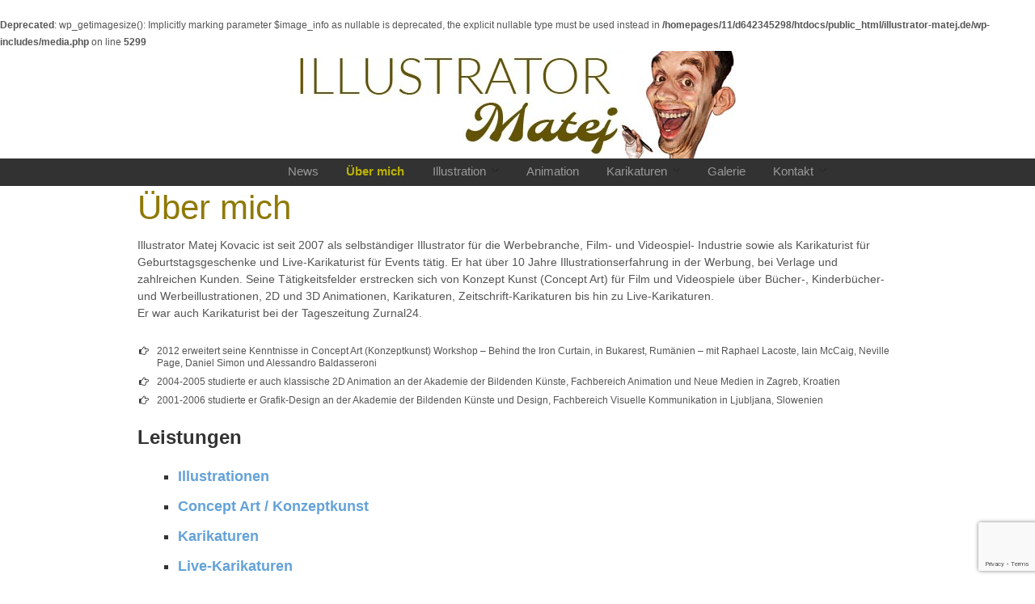

--- FILE ---
content_type: text/html; charset=UTF-8
request_url: https://illustrator-matej.de/ueber/
body_size: 12233
content:
<br />
<b>Deprecated</b>:  wp_getimagesize(): Implicitly marking parameter $image_info as nullable is deprecated, the explicit nullable type must be used instead in <b>/homepages/11/d642345298/htdocs/public_html/illustrator-matej.de/wp-includes/media.php</b> on line <b>5299</b><br />
<!doctype html>
<html lang="de-DE">
<head>
<meta http-equiv="Content-Type" content="text/html; charset=UTF-8" />
<meta http-equiv="X-UA-Compatible" content="IE=edge,chrome=1">
    
<!-- Mobile viewport optimized -->
<meta name="viewport" content="width=device-width,initial-scale=1">

<!--?php if ( hybrid_get_setting( 'hatch_favicon_url' ) ) { ?>
<!-- Favicon -->
<!--link rel="shortcut icon" href="<!--?php echo esc_url( hybrid_get_setting( 'hatch_favicon_url' ) ); ?>" />
<!--?php } ?-->
<link href="/favicon.ico" type="image/x-icon" rel="icon" />

<!-- Title -->
<title>Über mich</title>

<!-- Google Fonts -->
<link href='http://fonts.googleapis.com/css?family=Ruthie' rel='stylesheet' type='text/css'>
<link href='http://fonts.googleapis.com/css?family=Lato|Molle:400italic' rel='stylesheet' type='text/css'>

<!-- Stylesheet -->	
<link rel="stylesheet" href="https://illustrator-matej.de/wp-content/themes/hatch-child/style.css" type="text/css" />

<link rel="profile" href="http://gmpg.org/xfn/11" />
<link rel="pingback" href="https://illustrator-matej.de/xmlrpc.php" />

<!-- PriceCalculator -->
<!--        <link rel="stylesheet" href="/wp-includes/css/global.css">-->
<!--        <link rel="stylesheet" href="/wp-includes/css/jquery-ui.css">-->
<!--        <script src='/wp-includes/js/jquery/jquery-1.6.2.min.js'>-->
<!--        </script>-->
<!--        <script src='/wp-includes/js/myscript.js'>-->
<!--        </script>-->
<!--        <script src='/wp-includes/js/jquery/jquery-ui.js'>-->
<!--        </script>-->
<!-- End Price Calculator -->

<!-- Validator -->
<script src="/wp-includes/js/gen_validatorv4.js" type="text/javascript"></script>

<!-- WP Head -->
<title>Über mich &#8211; Illustrator, Karikaturist, Schnellzeichner für Ihr Event und Geburtstag</title>
<meta name='robots' content='max-image-preview:large' />
<meta name="generator" content="WordPress 6.2.1" />
<meta name="template" content="Hatch 0.3.1" />
<link rel="alternate" type="application/rss+xml" title="Illustrator, Karikaturist, Schnellzeichner für Ihr Event und Geburtstag &raquo; Feed" href="https://illustrator-matej.de/feed/" />
<link rel="alternate" type="application/rss+xml" title="Illustrator, Karikaturist, Schnellzeichner für Ihr Event und Geburtstag &raquo; Kommentar-Feed" href="https://illustrator-matej.de/comments/feed/" />
<link rel="alternate" type="application/rss+xml" title="Illustrator, Karikaturist, Schnellzeichner für Ihr Event und Geburtstag &raquo; Über mich Kommentar-Feed" href="https://illustrator-matej.de/ueber/feed/" />
<script type="text/javascript">
window._wpemojiSettings = {"baseUrl":"https:\/\/s.w.org\/images\/core\/emoji\/14.0.0\/72x72\/","ext":".png","svgUrl":"https:\/\/s.w.org\/images\/core\/emoji\/14.0.0\/svg\/","svgExt":".svg","source":{"concatemoji":"https:\/\/illustrator-matej.de\/wp-includes\/js\/wp-emoji-release.min.js?ver=6.2.1"}};
/*! This file is auto-generated */
!function(e,a,t){var n,r,o,i=a.createElement("canvas"),p=i.getContext&&i.getContext("2d");function s(e,t){p.clearRect(0,0,i.width,i.height),p.fillText(e,0,0);e=i.toDataURL();return p.clearRect(0,0,i.width,i.height),p.fillText(t,0,0),e===i.toDataURL()}function c(e){var t=a.createElement("script");t.src=e,t.defer=t.type="text/javascript",a.getElementsByTagName("head")[0].appendChild(t)}for(o=Array("flag","emoji"),t.supports={everything:!0,everythingExceptFlag:!0},r=0;r<o.length;r++)t.supports[o[r]]=function(e){if(p&&p.fillText)switch(p.textBaseline="top",p.font="600 32px Arial",e){case"flag":return s("\ud83c\udff3\ufe0f\u200d\u26a7\ufe0f","\ud83c\udff3\ufe0f\u200b\u26a7\ufe0f")?!1:!s("\ud83c\uddfa\ud83c\uddf3","\ud83c\uddfa\u200b\ud83c\uddf3")&&!s("\ud83c\udff4\udb40\udc67\udb40\udc62\udb40\udc65\udb40\udc6e\udb40\udc67\udb40\udc7f","\ud83c\udff4\u200b\udb40\udc67\u200b\udb40\udc62\u200b\udb40\udc65\u200b\udb40\udc6e\u200b\udb40\udc67\u200b\udb40\udc7f");case"emoji":return!s("\ud83e\udef1\ud83c\udffb\u200d\ud83e\udef2\ud83c\udfff","\ud83e\udef1\ud83c\udffb\u200b\ud83e\udef2\ud83c\udfff")}return!1}(o[r]),t.supports.everything=t.supports.everything&&t.supports[o[r]],"flag"!==o[r]&&(t.supports.everythingExceptFlag=t.supports.everythingExceptFlag&&t.supports[o[r]]);t.supports.everythingExceptFlag=t.supports.everythingExceptFlag&&!t.supports.flag,t.DOMReady=!1,t.readyCallback=function(){t.DOMReady=!0},t.supports.everything||(n=function(){t.readyCallback()},a.addEventListener?(a.addEventListener("DOMContentLoaded",n,!1),e.addEventListener("load",n,!1)):(e.attachEvent("onload",n),a.attachEvent("onreadystatechange",function(){"complete"===a.readyState&&t.readyCallback()})),(e=t.source||{}).concatemoji?c(e.concatemoji):e.wpemoji&&e.twemoji&&(c(e.twemoji),c(e.wpemoji)))}(window,document,window._wpemojiSettings);
</script>
<style type="text/css">
img.wp-smiley,
img.emoji {
	display: inline !important;
	border: none !important;
	box-shadow: none !important;
	height: 1em !important;
	width: 1em !important;
	margin: 0 0.07em !important;
	vertical-align: -0.1em !important;
	background: none !important;
	padding: 0 !important;
}
</style>
	<link rel='stylesheet' id='style-css' href='https://illustrator-matej.de/wp-content/themes/hatch-child/style.css?ver=0.2.9' type='text/css' media='all' />
<link rel='stylesheet' id='wp-block-library-css' href='https://illustrator-matej.de/wp-includes/css/dist/block-library/style.min.css?ver=6.2.1' type='text/css' media='all' />
<link rel='stylesheet' id='classic-theme-styles-css' href='https://illustrator-matej.de/wp-includes/css/classic-themes.min.css?ver=6.2.1' type='text/css' media='all' />
<style id='global-styles-inline-css' type='text/css'>
body{--wp--preset--color--black: #000000;--wp--preset--color--cyan-bluish-gray: #abb8c3;--wp--preset--color--white: #ffffff;--wp--preset--color--pale-pink: #f78da7;--wp--preset--color--vivid-red: #cf2e2e;--wp--preset--color--luminous-vivid-orange: #ff6900;--wp--preset--color--luminous-vivid-amber: #fcb900;--wp--preset--color--light-green-cyan: #7bdcb5;--wp--preset--color--vivid-green-cyan: #00d084;--wp--preset--color--pale-cyan-blue: #8ed1fc;--wp--preset--color--vivid-cyan-blue: #0693e3;--wp--preset--color--vivid-purple: #9b51e0;--wp--preset--gradient--vivid-cyan-blue-to-vivid-purple: linear-gradient(135deg,rgba(6,147,227,1) 0%,rgb(155,81,224) 100%);--wp--preset--gradient--light-green-cyan-to-vivid-green-cyan: linear-gradient(135deg,rgb(122,220,180) 0%,rgb(0,208,130) 100%);--wp--preset--gradient--luminous-vivid-amber-to-luminous-vivid-orange: linear-gradient(135deg,rgba(252,185,0,1) 0%,rgba(255,105,0,1) 100%);--wp--preset--gradient--luminous-vivid-orange-to-vivid-red: linear-gradient(135deg,rgba(255,105,0,1) 0%,rgb(207,46,46) 100%);--wp--preset--gradient--very-light-gray-to-cyan-bluish-gray: linear-gradient(135deg,rgb(238,238,238) 0%,rgb(169,184,195) 100%);--wp--preset--gradient--cool-to-warm-spectrum: linear-gradient(135deg,rgb(74,234,220) 0%,rgb(151,120,209) 20%,rgb(207,42,186) 40%,rgb(238,44,130) 60%,rgb(251,105,98) 80%,rgb(254,248,76) 100%);--wp--preset--gradient--blush-light-purple: linear-gradient(135deg,rgb(255,206,236) 0%,rgb(152,150,240) 100%);--wp--preset--gradient--blush-bordeaux: linear-gradient(135deg,rgb(254,205,165) 0%,rgb(254,45,45) 50%,rgb(107,0,62) 100%);--wp--preset--gradient--luminous-dusk: linear-gradient(135deg,rgb(255,203,112) 0%,rgb(199,81,192) 50%,rgb(65,88,208) 100%);--wp--preset--gradient--pale-ocean: linear-gradient(135deg,rgb(255,245,203) 0%,rgb(182,227,212) 50%,rgb(51,167,181) 100%);--wp--preset--gradient--electric-grass: linear-gradient(135deg,rgb(202,248,128) 0%,rgb(113,206,126) 100%);--wp--preset--gradient--midnight: linear-gradient(135deg,rgb(2,3,129) 0%,rgb(40,116,252) 100%);--wp--preset--duotone--dark-grayscale: url('#wp-duotone-dark-grayscale');--wp--preset--duotone--grayscale: url('#wp-duotone-grayscale');--wp--preset--duotone--purple-yellow: url('#wp-duotone-purple-yellow');--wp--preset--duotone--blue-red: url('#wp-duotone-blue-red');--wp--preset--duotone--midnight: url('#wp-duotone-midnight');--wp--preset--duotone--magenta-yellow: url('#wp-duotone-magenta-yellow');--wp--preset--duotone--purple-green: url('#wp-duotone-purple-green');--wp--preset--duotone--blue-orange: url('#wp-duotone-blue-orange');--wp--preset--font-size--small: 13px;--wp--preset--font-size--medium: 20px;--wp--preset--font-size--large: 36px;--wp--preset--font-size--x-large: 42px;--wp--preset--spacing--20: 0.44rem;--wp--preset--spacing--30: 0.67rem;--wp--preset--spacing--40: 1rem;--wp--preset--spacing--50: 1.5rem;--wp--preset--spacing--60: 2.25rem;--wp--preset--spacing--70: 3.38rem;--wp--preset--spacing--80: 5.06rem;--wp--preset--shadow--natural: 6px 6px 9px rgba(0, 0, 0, 0.2);--wp--preset--shadow--deep: 12px 12px 50px rgba(0, 0, 0, 0.4);--wp--preset--shadow--sharp: 6px 6px 0px rgba(0, 0, 0, 0.2);--wp--preset--shadow--outlined: 6px 6px 0px -3px rgba(255, 255, 255, 1), 6px 6px rgba(0, 0, 0, 1);--wp--preset--shadow--crisp: 6px 6px 0px rgba(0, 0, 0, 1);}:where(.is-layout-flex){gap: 0.5em;}body .is-layout-flow > .alignleft{float: left;margin-inline-start: 0;margin-inline-end: 2em;}body .is-layout-flow > .alignright{float: right;margin-inline-start: 2em;margin-inline-end: 0;}body .is-layout-flow > .aligncenter{margin-left: auto !important;margin-right: auto !important;}body .is-layout-constrained > .alignleft{float: left;margin-inline-start: 0;margin-inline-end: 2em;}body .is-layout-constrained > .alignright{float: right;margin-inline-start: 2em;margin-inline-end: 0;}body .is-layout-constrained > .aligncenter{margin-left: auto !important;margin-right: auto !important;}body .is-layout-constrained > :where(:not(.alignleft):not(.alignright):not(.alignfull)){max-width: var(--wp--style--global--content-size);margin-left: auto !important;margin-right: auto !important;}body .is-layout-constrained > .alignwide{max-width: var(--wp--style--global--wide-size);}body .is-layout-flex{display: flex;}body .is-layout-flex{flex-wrap: wrap;align-items: center;}body .is-layout-flex > *{margin: 0;}:where(.wp-block-columns.is-layout-flex){gap: 2em;}.has-black-color{color: var(--wp--preset--color--black) !important;}.has-cyan-bluish-gray-color{color: var(--wp--preset--color--cyan-bluish-gray) !important;}.has-white-color{color: var(--wp--preset--color--white) !important;}.has-pale-pink-color{color: var(--wp--preset--color--pale-pink) !important;}.has-vivid-red-color{color: var(--wp--preset--color--vivid-red) !important;}.has-luminous-vivid-orange-color{color: var(--wp--preset--color--luminous-vivid-orange) !important;}.has-luminous-vivid-amber-color{color: var(--wp--preset--color--luminous-vivid-amber) !important;}.has-light-green-cyan-color{color: var(--wp--preset--color--light-green-cyan) !important;}.has-vivid-green-cyan-color{color: var(--wp--preset--color--vivid-green-cyan) !important;}.has-pale-cyan-blue-color{color: var(--wp--preset--color--pale-cyan-blue) !important;}.has-vivid-cyan-blue-color{color: var(--wp--preset--color--vivid-cyan-blue) !important;}.has-vivid-purple-color{color: var(--wp--preset--color--vivid-purple) !important;}.has-black-background-color{background-color: var(--wp--preset--color--black) !important;}.has-cyan-bluish-gray-background-color{background-color: var(--wp--preset--color--cyan-bluish-gray) !important;}.has-white-background-color{background-color: var(--wp--preset--color--white) !important;}.has-pale-pink-background-color{background-color: var(--wp--preset--color--pale-pink) !important;}.has-vivid-red-background-color{background-color: var(--wp--preset--color--vivid-red) !important;}.has-luminous-vivid-orange-background-color{background-color: var(--wp--preset--color--luminous-vivid-orange) !important;}.has-luminous-vivid-amber-background-color{background-color: var(--wp--preset--color--luminous-vivid-amber) !important;}.has-light-green-cyan-background-color{background-color: var(--wp--preset--color--light-green-cyan) !important;}.has-vivid-green-cyan-background-color{background-color: var(--wp--preset--color--vivid-green-cyan) !important;}.has-pale-cyan-blue-background-color{background-color: var(--wp--preset--color--pale-cyan-blue) !important;}.has-vivid-cyan-blue-background-color{background-color: var(--wp--preset--color--vivid-cyan-blue) !important;}.has-vivid-purple-background-color{background-color: var(--wp--preset--color--vivid-purple) !important;}.has-black-border-color{border-color: var(--wp--preset--color--black) !important;}.has-cyan-bluish-gray-border-color{border-color: var(--wp--preset--color--cyan-bluish-gray) !important;}.has-white-border-color{border-color: var(--wp--preset--color--white) !important;}.has-pale-pink-border-color{border-color: var(--wp--preset--color--pale-pink) !important;}.has-vivid-red-border-color{border-color: var(--wp--preset--color--vivid-red) !important;}.has-luminous-vivid-orange-border-color{border-color: var(--wp--preset--color--luminous-vivid-orange) !important;}.has-luminous-vivid-amber-border-color{border-color: var(--wp--preset--color--luminous-vivid-amber) !important;}.has-light-green-cyan-border-color{border-color: var(--wp--preset--color--light-green-cyan) !important;}.has-vivid-green-cyan-border-color{border-color: var(--wp--preset--color--vivid-green-cyan) !important;}.has-pale-cyan-blue-border-color{border-color: var(--wp--preset--color--pale-cyan-blue) !important;}.has-vivid-cyan-blue-border-color{border-color: var(--wp--preset--color--vivid-cyan-blue) !important;}.has-vivid-purple-border-color{border-color: var(--wp--preset--color--vivid-purple) !important;}.has-vivid-cyan-blue-to-vivid-purple-gradient-background{background: var(--wp--preset--gradient--vivid-cyan-blue-to-vivid-purple) !important;}.has-light-green-cyan-to-vivid-green-cyan-gradient-background{background: var(--wp--preset--gradient--light-green-cyan-to-vivid-green-cyan) !important;}.has-luminous-vivid-amber-to-luminous-vivid-orange-gradient-background{background: var(--wp--preset--gradient--luminous-vivid-amber-to-luminous-vivid-orange) !important;}.has-luminous-vivid-orange-to-vivid-red-gradient-background{background: var(--wp--preset--gradient--luminous-vivid-orange-to-vivid-red) !important;}.has-very-light-gray-to-cyan-bluish-gray-gradient-background{background: var(--wp--preset--gradient--very-light-gray-to-cyan-bluish-gray) !important;}.has-cool-to-warm-spectrum-gradient-background{background: var(--wp--preset--gradient--cool-to-warm-spectrum) !important;}.has-blush-light-purple-gradient-background{background: var(--wp--preset--gradient--blush-light-purple) !important;}.has-blush-bordeaux-gradient-background{background: var(--wp--preset--gradient--blush-bordeaux) !important;}.has-luminous-dusk-gradient-background{background: var(--wp--preset--gradient--luminous-dusk) !important;}.has-pale-ocean-gradient-background{background: var(--wp--preset--gradient--pale-ocean) !important;}.has-electric-grass-gradient-background{background: var(--wp--preset--gradient--electric-grass) !important;}.has-midnight-gradient-background{background: var(--wp--preset--gradient--midnight) !important;}.has-small-font-size{font-size: var(--wp--preset--font-size--small) !important;}.has-medium-font-size{font-size: var(--wp--preset--font-size--medium) !important;}.has-large-font-size{font-size: var(--wp--preset--font-size--large) !important;}.has-x-large-font-size{font-size: var(--wp--preset--font-size--x-large) !important;}
.wp-block-navigation a:where(:not(.wp-element-button)){color: inherit;}
:where(.wp-block-columns.is-layout-flex){gap: 2em;}
.wp-block-pullquote{font-size: 1.5em;line-height: 1.6;}
</style>
<link rel='stylesheet' id='contact-form-7-css' href='https://illustrator-matej.de/wp-content/plugins/contact-form-7/includes/css/styles.css?ver=5.8.5' type='text/css' media='all' />
<link rel='stylesheet' id='hatch_fancybox-stylesheet-css' href='https://illustrator-matej.de/wp-content/themes/hatch/js/fancybox/jquery.fancybox-1.3.4.css?ver=1' type='text/css' media='screen' />
<link rel='stylesheet' id='fwdu3dcar_cov_css-css' href='https://illustrator-matej.de/wp-content/plugins/fwdu3dcar/css/fwdu3dcar.css?ver=6.2.1' type='text/css' media='all' />
<script type='text/javascript' src='https://illustrator-matej.de/wp-includes/js/jquery/jquery.min.js?ver=3.6.4' id='jquery-core-js'></script>
<script type='text/javascript' src='https://illustrator-matej.de/wp-includes/js/jquery/jquery-migrate.min.js?ver=3.4.0' id='jquery-migrate-js'></script>
<script type='text/javascript' src='https://illustrator-matej.de/wp-content/plugins/fwdu3dcar/js/FWDUltimate3DCarousel.js?ver=6.2.1' id='fwdu3dcar_cov_script-js'></script>
<link rel="https://api.w.org/" href="https://illustrator-matej.de/wp-json/" /><link rel="alternate" type="application/json" href="https://illustrator-matej.de/wp-json/wp/v2/pages/886" /><link rel="EditURI" type="application/rsd+xml" title="RSD" href="https://illustrator-matej.de/xmlrpc.php?rsd" />
<link rel="wlwmanifest" type="application/wlwmanifest+xml" href="https://illustrator-matej.de/wp-includes/wlwmanifest.xml" />
<link rel="canonical" href="https://illustrator-matej.de/ueber/" />
<link rel='shortlink' href='https://illustrator-matej.de/?p=886' />
<link rel="alternate" type="application/json+oembed" href="https://illustrator-matej.de/wp-json/oembed/1.0/embed?url=https%3A%2F%2Fillustrator-matej.de%2Fueber%2F" />
<link rel="alternate" type="text/xml+oembed" href="https://illustrator-matej.de/wp-json/oembed/1.0/embed?url=https%3A%2F%2Fillustrator-matej.de%2Fueber%2F&#038;format=xml" />

	<style type="text/css">

		/* Font size. */
					html { font-size: 16px; }
		
		/* Font family. */
					h1, h2, h3, h4, h5, h6, dl dt, blockquote, blockquote blockquote blockquote, #site-title, #menu-primary li a { font-family: 'Arial', serif; }
		
		/* Link color. */
					a, a:visited, .page-template-front .hfeed-more .hentry .entry-title a:hover, .entry-title a, .entry-title a:visited { color: #64a2d8; }
			.read-more, .read-more:visited, .pagination a:hover, .comment-navigation a:hover, #respond #submit, .button, a.button, #subscribe #subbutton, .wpcf7-submit, #loginform .button-primary { background-color: #64a2d8; }
				a:hover, a:focus { color: #000; }
		.read-more:hover, #respond #submit:hover, .button:hover, a.button:hover, #subscribe #subbutton:hover, .wpcf7-submit:hover, #loginform .button-primary:hover { background-color: #111; }

		/* Custom CSS. */
		
	
	</style>	


<!-- Style settings -->
<style type="text/css" media="all">
html { font-size: 16px; }
body { font-family: Arial, serif; }
a, a:visited, #footer a:hover, .entry-title a:hover { color: #64a2d8; }
a:hover, a:focus { color: #000; }
</style>
				<style type="text/css" id="c4wp-checkout-css">
					.woocommerce-checkout .c4wp_captcha_field {
						margin-bottom: 10px;
						margin-top: 15px;
						position: relative;
						display: inline-block;
					}
				</style>
								<style type="text/css" id="c4wp-v3-lp-form-css">
					.login #login, .login #lostpasswordform {
						min-width: 350px !important;
					}
					.wpforms-field-c4wp iframe {
						width: 100% !important;
					}
				</style>
							<style type="text/css" id="c4wp-v3-lp-form-css">
				.login #login, .login #lostpasswordform {
					min-width: 350px !important;
				}
				.wpforms-field-c4wp iframe {
					width: 100% !important;
				}
			</style>
			<script>
  (function(i,s,o,g,r,a,m){i['GoogleAnalyticsObject']=r;i[r]=i[r]||function(){
  (i[r].q=i[r].q||[]).push(arguments)},i[r].l=1*new Date();a=s.createElement(o),
  m=s.getElementsByTagName(o)[0];a.async=1;a.src=g;m.parentNode.insertBefore(a,m)
  })(window,document,'script','//www.google-analytics.com/analytics.js','ga');

  ga('create', 'UA-27981489-3', 'auto');
  ga('send', 'pageview');

</script>
</head>

<body class="wordpress  de_DE child-theme y2026 m01 d25 h21 sunday logged-out custom-header singular singular-page singular-page-886 page-template-fullwidth">

	
	<div id="container">
		
		<div class="wrap">

				
			<div id="header">
	
					
					<div id="branding">
						
						<div id="site-title">
<a href="https://illustrator-matej.de" title="Illustrator, Karikaturist, Schnellzeichner für Ihr Event und Geburtstag" rel="Home">
<img class="logo" src="http://illustrator-matej.de/wp-content/uploads/2014/07/Illustrator_Matej2.jpg" alt="Illustrator, Karikaturist, Schnellzeichner für Ihr Event und Geburtstag" />
</a>
</div>
						
						<!--?php hybrid_site_description(); ?-->
						
					</div><!-- #branding -->
				
					
	
	<div id="menu-primary" class="menu-container">

		
		<div class="menu"><ul id="menu-primary-items" class=""><li id="menu-item-882" class="menu-item menu-item-type-custom menu-item-object-custom menu-item-home menu-item-882"><a href="http://illustrator-matej.de">News</a></li>
<li id="menu-item-888" class="menu-item menu-item-type-post_type menu-item-object-page current-menu-item page_item page-item-886 current_page_item menu-item-888"><a href="https://illustrator-matej.de/ueber/" aria-current="page">Über mich</a></li>
<li id="menu-item-885" class="menu-item menu-item-type-post_type menu-item-object-page menu-item-has-children menu-item-885"><a href="https://illustrator-matej.de/illustration/">Illustration</a>
<ul class="sub-menu">
	<li id="menu-item-958" class="menu-item menu-item-type-post_type menu-item-object-page menu-item-958"><a href="https://illustrator-matej.de/concept-art/">Concept Art</a></li>
	<li id="menu-item-891" class="menu-item menu-item-type-post_type menu-item-object-page menu-item-891"><a href="https://illustrator-matej.de/storyboards/">Storyboards</a></li>
</ul>
</li>
<li id="menu-item-981" class="menu-item menu-item-type-post_type menu-item-object-page menu-item-981"><a href="https://illustrator-matej.de/animation/">Animation</a></li>
<li id="menu-item-327" class="menu-item menu-item-type-post_type menu-item-object-page menu-item-has-children menu-item-327"><a href="https://illustrator-matej.de/karikaturen/">Karikaturen</a>
<ul class="sub-menu">
	<li id="menu-item-326" class="menu-item menu-item-type-post_type menu-item-object-page menu-item-326"><a href="https://illustrator-matej.de/live-karikatur/">Live-Karikatur</a></li>
	<li id="menu-item-1041" class="menu-item menu-item-type-post_type menu-item-object-page menu-item-1041"><a href="https://illustrator-matej.de/portraetmalerei/">Porträtmalerei</a></li>
</ul>
</li>
<li id="menu-item-317" class="menu-item menu-item-type-post_type menu-item-object-page menu-item-317"><a href="https://illustrator-matej.de/galerie/">Galerie</a></li>
<li id="menu-item-482" class="menu-item menu-item-type-post_type menu-item-object-page menu-item-has-children menu-item-482"><a href="https://illustrator-matej.de/kontakt-info/">Kontakt</a>
<ul class="sub-menu">
	<li id="menu-item-1107" class="menu-item menu-item-type-post_type menu-item-object-page menu-item-1107"><a href="https://illustrator-matej.de/impressum/">Impressum</a></li>
	<li id="menu-item-968" class="menu-item menu-item-type-post_type menu-item-object-page menu-item-968"><a href="https://illustrator-matej.de/links/">Links</a></li>
</ul>
</li>
</ul></div>
		
	</div><!-- #menu-primary .menu-container -->

	
				
	
						
					
			</div><!-- #header -->
	
				
				
			<div id="main">
	
				
	
	<div id="content">

		
		<div class="hfeed">

			
				
					
					<div id="post-886" class="hentry page publish post-1 odd author-matsupad">

						
						<h2 class="post-title entry-title">Über mich</h2>

						<div class="entry-content">
							<p>&nbsp;<br />
&nbsp;</br><br />
Illustrator Matej Kovacic ist seit 2007 als selbständiger Illustrator für die Werbebranche, Film- und Videospiel- Industrie sowie als Karikaturist für Geburtstagsgeschenke und Live-Karikaturist für Events tätig. Er hat über 10 Jahre Illustrationserfahrung in der Werbung, bei Verlage und zahlreichen Kunden. Seine Tätigkeitsfelder erstrecken sich von Konzept Kunst (Concept Art) für Film und Videospiele über Bücher-, Kinderbücher- und Werbeillustrationen, 2D und 3D Animationen, Karikaturen, Zeitschrift-Karikaturen bis hin zu Live-Karikaturen.<br />
Er war auch Karikaturist bei der Tageszeitung Zurnal24.</p>
<div class="su-list" style="margin-left:0px">
<ul>
<li><i class="sui sui-hand-o-right" style="color:#333"></i> 2012 erweitert seine Kenntnisse in Concept Art (Konzeptkunst) Workshop &#8211; Behind the Iron Curtain, in Bukarest, Rumänien &#8211; mit Raphael Lacoste, Iain McCaig, Neville Page, Daniel Simon und Alessandro Baldasseroni</li>
<li><i class="sui sui-hand-o-right" style="color:#333"></i> 2004-2005 studierte er auch klassische 2D Animation an der Akademie der Bildenden Künste, Fachbereich Animation und Neue Medien in Zagreb, Kroatien</li>
<li><i class="sui sui-hand-o-right" style="color:#333"></i> 2001-2006 studierte er Grafik-Design an der Akademie der Bildenden Künste und Design, Fachbereich Visuelle Kommunikation in Ljubljana, Slowenien</li>
</ul>
</div>
<h2>Leistungen</h2>
<h4>
<ul>
<li><a href="http://illustrator-matej.de/illustration/" title="Illustrationen">Illustrationen</a></li>
<li><a href="http://illustrator-matej.de/concept-art/" title="Concept Art">Concept Art / Konzeptkunst</a></li>
<li><a href="http://illustrator-matej.de/karikaturen/" title="Karikaturen">Karikaturen</a></li>
<li><a href="http://illustrator-matej.de/live-karikatur/" title="Live-Karikatur">Live-Karikaturen</a></li>
<li><a href="http://illustrator-matej.de/portraetmalerei/" title="Porträtmalerei">Porträtmalerei</a></li>
<li><a href="http://illustrator-matej.de/storyboards/" title="Storyboards">Storyboards und Animatics</a></li>
<li><a href="http://illustrator-matej.de/illustration/" title="Comic Strip">Comic Strip</a></li>
</li>
<li><a href="http://illustrator-matej.de/animation/" title="Animationen">2D und 3D Animationen</a></li>
</ul>
</h4>
<p>
&nbsp;<br />
</p>
<h2>Referenzen</h2>
<p>
&nbsp;<br />
<br />
<img decoding="async" src="http://illustrator-matej.de/wp-content/uploads/2014/07/Renault.jpg" alt="Renault" width="143" height="142" class="references"/><img decoding="async" loading="lazy" src="http://illustrator-matej.de/wp-content/uploads/2014/07/GSK_GlaxoSmithKline.jpg" alt="GSK GlaxoSmithKline" width="172" height="142" class="references" /><img decoding="async" loading="lazy" src="http://illustrator-matej.de/wp-content/uploads/2014/07/Rokus-Klett.jpg" alt="Rokus-Klett" width="209" height="142" class="references" /><img decoding="async" loading="lazy" src="http://illustrator-matej.de/wp-content/uploads/2014/07/Colgate-Palmolive.jpg" alt="Colgate-Palmolive" width="148" height="142" class="references" /><br />
<img decoding="async" loading="lazy" src="http://illustrator-matej.de/wp-content/uploads/2015/05/Suzuki-Logo.jpg" alt="Suzuki Logo" width="143" height="157" class="references" /><img decoding="async" loading="lazy" src="http://illustrator-matej.de/wp-content/uploads/2015/05/Wolffs-Produktionen-Logo.jpg" alt="Wolff&#039;s Produktionen Logo" width="172" height="155" class="references" /><img decoding="async" loading="lazy" src="http://illustrator-matej.de/wp-content/uploads/2015/05/Markentrieb-Logo.jpg" alt="Markentrieb Logo" width="209" height="155" class="references" /><img decoding="async" loading="lazy" src="http://illustrator-matej.de/wp-content/uploads/2015/05/Alcatel-Lucent-Logo.jpg" alt="Alcatel-Lucent Logo" width="148" height="155" class="references" /><br />
<img decoding="async" loading="lazy" src="http://illustrator-matej.de/wp-content/uploads/2014/07/Outfit7.jpg" alt="Outfit7" width="144" height="113" class="references" /><img decoding="async" loading="lazy" src="http://illustrator-matej.de/wp-content/uploads/2014/07/Ferrero1.jpg" alt="Ferrero" width="172" height="113" class="references" /><img decoding="async" loading="lazy" src="http://illustrator-matej.de/wp-content/uploads/2014/07/Spar.jpg" alt="Spar" width="209" height="113" class="references" /><img decoding="async" loading="lazy" src="http://illustrator-matej.de/wp-content/uploads/2014/07/Debitel.jpg" alt="Debitel" width="148" height="113" class="references" /><br />
<img decoding="async" loading="lazy" src="http://illustrator-matej.de/wp-content/uploads/2014/07/Petrol.jpg" alt="Petrol" width="144" height="114" class="references" /><img decoding="async" loading="lazy" src="http://illustrator-matej.de/wp-content/uploads/2014/07/Perfo.jpg" alt="Perfo" width="172" height="114" class="references" /><img decoding="async" loading="lazy" src="http://illustrator-matej.de/wp-content/uploads/2014/07/T-Mobile.jpg" alt="T-Mobile" width="209" height="114" class="references" /><img decoding="async" loading="lazy" src="http://illustrator-matej.de/wp-content/uploads/2014/07/Lek-Sandoz.jpg" alt="Lek-Sandoz" width="149" height="114" class="references" /><br />
<img decoding="async" loading="lazy" src="http://illustrator-matej.de/wp-content/uploads/2014/07/Jack-Daniels.jpg" alt="Jack-Daniels" width="144" height="141" class="references" /><img decoding="async" loading="lazy" src="http://illustrator-matej.de/wp-content/uploads/2014/07/Triglav.jpg" alt="Triglav" width="172" height="140" class="references" /><img decoding="async" loading="lazy" src="http://illustrator-matej.de/wp-content/uploads/2014/07/LEO_Pharma_AS.jpg" alt="LEO Pharma AS" width="209" height="141" class="references" /><img decoding="async" loading="lazy" src="http://illustrator-matej.de/wp-content/uploads/2014/07/Office_1_Superstore.jpg" alt="Office 1 Superstore" width="149" height="141" class="references" /></p>
													</div><!-- .entry-content -->

						<div class="entry-meta"></div>

						
					</div><!-- .hentry -->

					
					
				
			
		</div><!-- .hfeed -->

		
	</div><!-- #content -->

	
				
				
		</div><!-- #main -->

		
		
	
	<div id="sidebar-subsidiary" class="sidebar">

		
		<section id="text-4" class="widget widget_text widget-widget_text"><h3 class="widget-title">ÜBER MICH</h3>			<div class="textwidget"><p>Illustrator Matej Kovacic ist seit 2007 als selbständiger Illustrator für die Werbebranche, Film- und Videospiel- Industrie tätig und auch wie ein Karikaturist für Geburtstagsgeschenke und Live-Karikaturist für Events. Er hat über 10 Jahre Illustrationserfahrung in der Werbung, Verlage und einzelne Kunden. Seine Tätigkeitsfelder erstrecken sich von Konzept Kunst (Concept Art) für Film und Videospiele über Bücher-, Kinderbücher- und Werbeillustration, 2D und 3D Animation, Karikatur, Zeitschrift-Karikatur bis Live-Karikatur.</p>
</div>
		</section><section id="shortcodes-ultimate-2" class="widget shortcodes-ultimate widget-shortcodes-ultimate"><h3 class="widget-title">NEUE BILDER</h3><div class="textwidget"><div class="su-custom-gallery su-custom-gallery-align-left su-custom-gallery-title-hover"><div class="su-custom-gallery-slide" style="width:230px;height:230px"><a href="https://illustrator-matej.de/wp-content/uploads/2020/01/Borut_Pahor_by_Matej_Kovacic.jpg" title="Live-Karikatur Borut Pahor &#8211; Der slowenische Staatspräsident &#8211; by Matej Kovacic"><img src="https://illustrator-matej.de/wp-content/uploads/2020/01/Borut_Pahor_by_Matej_Kovacic-230x230.jpg" alt="Live-Karikatur Borut Pahor &#8211; Der slowenische Staatspräsident &#8211; by Matej Kovacic" width="230" height="230" /><span class="su-custom-gallery-title">Live-Karikatur Borut Pahor &#8211; Der slowenische Staatspräsident &#8211; by Matej Kovacic</span></a></div><div class="su-clear"></div></div>
<div class="su-custom-gallery su-custom-gallery-align-left su-custom-gallery-title-hover"><div class="su-custom-gallery-slide" style="width:60px;height:60px"><a href="https://illustrator-matej.de/wp-content/uploads/2020/01/Borut_Pahor_by_Matej_Kovacic.jpg" title="Live-Karikatur Borut Pahor &#8211; Der slowenische Staatspräsident &#8211; by Matej Kovacic"><img src="https://illustrator-matej.de/wp-content/uploads/2020/01/Borut_Pahor_by_Matej_Kovacic-60x60.jpg" alt="Live-Karikatur Borut Pahor &#8211; Der slowenische Staatspräsident &#8211; by Matej Kovacic" width="60" height="60" /><span class="su-custom-gallery-title">Live-Karikatur Borut Pahor &#8211; Der slowenische Staatspräsident &#8211; by Matej Kovacic</span></a></div><div class="su-custom-gallery-slide" style="width:60px;height:60px"><a href="https://illustrator-matej.de/wp-content/uploads/2020/01/Karikatur_Metro_2_fin_by_Matej_Kovacic.jpg" title="Digitale Live-Karikatur &#8211; Metro, Düsseldorf &#8211; by Matej Kovacic 2 Final"><img src="https://illustrator-matej.de/wp-content/uploads/2020/01/Karikatur_Metro_2_fin_by_Matej_Kovacic-60x60.jpg" alt="Digitale Live-Karikatur &#8211; Metro, Düsseldorf &#8211; by Matej Kovacic 2 Final" width="60" height="60" /><span class="su-custom-gallery-title">Digitale Live-Karikatur &#8211; Metro, Düsseldorf &#8211; by Matej Kovacic 2 Final</span></a></div><div class="su-custom-gallery-slide" style="width:60px;height:60px"><a href="https://illustrator-matej.de/wp-content/uploads/2020/01/Karikatur_Metro_2_by_Matej_Kovacic.jpg" title="Digitale Live-Karikatur &#8211; Metro, Düsseldorf &#8211; by Matej Kovacic 2"><img src="https://illustrator-matej.de/wp-content/uploads/2020/01/Karikatur_Metro_2_by_Matej_Kovacic-60x60.jpg" alt="Digitale Live-Karikatur &#8211; Metro, Düsseldorf &#8211; by Matej Kovacic 2" width="60" height="60" /><span class="su-custom-gallery-title">Digitale Live-Karikatur &#8211; Metro, Düsseldorf &#8211; by Matej Kovacic 2</span></a></div><div class="su-clear"></div></div>
<h4 align="center"><a href="http://illustrator-matej.de/galerie/">Zur Galerie ─></a></h4></div></section><section id="text-3" class="widget widget_text widget-widget_text"><h3 class="widget-title">KONTAKT</h3>			<div class="textwidget"><p><b>Matej Kovacic</b><br />
Bieringer Str. 2<br />
72181 Starzach<br />
<br />
<b>T: +49 (0)7478 910 3123</b><br />
<b>M: +49 (0)176 97 4848 89</b></p>
<p>E-mail: info(at)illustrator-matej.de</p>
</div>
		</section>
		
	</div><!-- #sidebar-subsidiary .aside -->

	
		

		
		<div id="footer">

			
			<div class="footer-content">
			
                
                <p class="copyright">Copyright &#169; 2026 <a href="https://illustrator-matej.de/" rel="home">Illustrator, Karikaturist, Schnellzeichner für Ihr Event und Geburtstag</a></p>
				<p class="credit">Powered by <a href="http://wordpress.org">WordPress</a> and <a href="http://alienwp.com">Hatch</a></p>

				
			</div>

			
		</div><!-- #footer -->

				
		</div><!-- .wrap -->

	</div><!-- #container -->

		
	<link rel='stylesheet' id='su-icons-css' href='https://illustrator-matej.de/wp-content/plugins/shortcodes-ultimate/includes/css/icons.css?ver=1.1.5' type='text/css' media='all' />
<link rel='stylesheet' id='su-shortcodes-css' href='https://illustrator-matej.de/wp-content/plugins/shortcodes-ultimate/includes/css/shortcodes.css?ver=7.4.8' type='text/css' media='all' />
<script type='text/javascript' src='https://illustrator-matej.de/wp-content/plugins/contact-form-7/includes/swv/js/index.js?ver=5.8.5' id='swv-js'></script>
<script type='text/javascript' id='contact-form-7-js-extra'>
/* <![CDATA[ */
var wpcf7 = {"api":{"root":"https:\/\/illustrator-matej.de\/wp-json\/","namespace":"contact-form-7\/v1"}};
/* ]]> */
</script>
<script type='text/javascript' src='https://illustrator-matej.de/wp-content/plugins/contact-form-7/includes/js/index.js?ver=5.8.5' id='contact-form-7-js'></script>
<script type='text/javascript' src='https://illustrator-matej.de/wp-content/themes/hatch/js/fancybox/jquery.fancybox-1.3.4.pack.js?ver=1.0' id='hatch_fancybox-js'></script>
<script type='text/javascript' src='https://illustrator-matej.de/wp-content/themes/hatch/js/jquery.fitvids.js?ver=1.0' id='hatch_fitvids-js'></script>
<script type='text/javascript' src='https://illustrator-matej.de/wp-content/themes/hatch/js/footer-scripts.js?ver=1.0' id='hatch_footer-scripts-js'></script>
<script type='text/javascript' src='https://illustrator-matej.de/wp-includes/js/comment-reply.min.js?ver=6.2.1' id='comment-reply-js'></script>
<script type='text/javascript' src='https://illustrator-matej.de/wp-content/themes/hatch/library/js/drop-downs.min.js?ver=20130805' id='drop-downs-js'></script>
<script type='text/javascript' src='https://www.google.com/recaptcha/api.js?render=6Le-59EUAAAAAGbUrUknFf_UKrpT0RprqnqV6Pjh&#038;ver=3.0' id='google-recaptcha-js'></script>
<script type='text/javascript' src='https://illustrator-matej.de/wp-includes/js/dist/vendor/wp-polyfill-inert.min.js?ver=3.1.2' id='wp-polyfill-inert-js'></script>
<script type='text/javascript' src='https://illustrator-matej.de/wp-includes/js/dist/vendor/regenerator-runtime.min.js?ver=0.13.11' id='regenerator-runtime-js'></script>
<script type='text/javascript' src='https://illustrator-matej.de/wp-includes/js/dist/vendor/wp-polyfill.min.js?ver=3.15.0' id='wp-polyfill-js'></script>
<script type='text/javascript' id='wpcf7-recaptcha-js-extra'>
/* <![CDATA[ */
var wpcf7_recaptcha = {"sitekey":"6Le-59EUAAAAAGbUrUknFf_UKrpT0RprqnqV6Pjh","actions":{"homepage":"homepage","contactform":"contactform"}};
/* ]]> */
</script>
<script type='text/javascript' src='https://illustrator-matej.de/wp-content/plugins/contact-form-7/modules/recaptcha/index.js?ver=5.8.5' id='wpcf7-recaptcha-js'></script>

<!-- Shortcodes Ultimate custom CSS - start -->
<style type="text/css">
.su-slider-slides {
	position: relative;
	width: 100%;
	-webkit-transition-property: -webkit-transform, left, top;
	-webkit-transition-duration: 4s;
	-webkit-transform: translate3d(0px, 0, 0);
	-webkit-transition-timing-function: ease;
	-moz-transition-property: -moz-transform, left, top;
	-moz-transition-duration: 4s;
	-moz-transform: translate3d(0px, 0, 0);
	-moz-transition-timing-function: ease;
	-o-transition-property: -o-transform, left, top;
	-o-transition-duration: 4s;
	-o-transform: translate3d(0px, 0, 0);
	-o-transition-timing-function: ease;
	-o-transform: translate(0px, 0px);
	-ms-transition-property: -ms-transform, left, top;
	-ms-transition-duration: 4s;
	-ms-transform: translate3d(0px, 0, 0);
	-ms-transition-timing-function: ease;
	transition-property: transform, left, top;
	transition-duration: 4s;
	transform: translate3d(0px, 0, 0);
	transition-timing-function: ease;
}
.swiper-free-mode > .su-slider-slides {
	-webkit-transition-timing-function: ease-out;
	-moz-transition-timing-function: ease-out;
	-ms-transition-timing-function: ease-out;
	-o-transition-timing-function: ease-out;
	transition-timing-function: ease-out;
	margin: 0 auto;
}
</style>
<!-- Shortcodes Ultimate custom CSS - end -->
<!-- CAPTCHA added with CAPTCHA 4WP plugin. More information: https://captcha4wp.com -->			<script  id="c4wp-recaptcha-js" src="https://www.google.com/recaptcha/api.js?render=6Le-59EUAAAAAGbUrUknFf_UKrpT0RprqnqV6Pjh&#038;hl=en"></script>
			<script id="c4wp-inline-js" type="text/javascript">
				/* @v3-js:start */
					let c4wp_onloadCallback = function() {
						for ( var i = 0; i < document.forms.length; i++ ) {
							let form 		   = document.forms[i];
							let captcha_div    = form.querySelector( '.c4wp_captcha_field_div:not(.rendered)' );
							let jetpack_sso    = form.querySelector( '#jetpack-sso-wrap' );
							var wcblock_submit = form.querySelector( '.wc-block-components-checkout-place-order-button' );
							var has_wc_submit  = null !== wcblock_submit;
							
							if ( null === captcha_div && ! has_wc_submit || form.id == 'create-group-form' ) {	
								if ( ! form.parentElement.classList.contains( 'nf-form-layout' ) ) {
									continue;
								}
							
							}
							if ( ! has_wc_submit ) {
								if ( !( captcha_div.offsetWidth || captcha_div.offsetHeight || captcha_div.getClientRects().length ) ) {					    	
									if ( jetpack_sso == null && ! form.classList.contains( 'woocommerce-form-login' ) ) {
										continue;
									}
								}
							}

							let alreadyCloned = form.querySelector( '.c4wp-submit' );
							if ( null != alreadyCloned ) {
								continue;
							}

							let foundSubmitBtn = form.querySelector( '#signup-form [type=submit], [type=submit]:not(#group-creation-create):not([name="signup_submit"]):not([name="ac_form_submit"]):not(.verify-captcha)' );
							let cloned = false;
							let clone  = false;

							// Submit button found, clone it.
							if ( foundSubmitBtn ) {
								clone = foundSubmitBtn.cloneNode(true);
								clone.classList.add( 'c4wp-submit' );
								clone.removeAttribute( 'onclick' );
								clone.removeAttribute( 'onkeypress' );
								if ( foundSubmitBtn.parentElement.form === null ) {
									foundSubmitBtn.parentElement.prepend(clone);
								} else {
									foundSubmitBtn.parentElement.insertBefore( clone, foundSubmitBtn );
								}
								foundSubmitBtn.style.display = "none";
								captcha_div                  = form.querySelector( '.c4wp_captcha_field_div' );
								cloned = true;
							}

							// WC block checkout clone btn.
							if ( has_wc_submit && ! form.classList.contains( 'c4wp-primed' ) ) {
								clone = wcblock_submit.cloneNode(true);
								clone.classList.add( 'c4wp-submit' );
								clone.classList.add( 'c4wp-clone' );
								clone.removeAttribute( 'onclick' );
								clone.removeAttribute( 'onkeypress' );
								if ( wcblock_submit.parentElement.form === null ) {
									wcblock_submit.parentElement.prepend(clone);
								} else {
									wcblock_submit.parentElement.insertBefore( clone, wcblock_submit );
								}
								wcblock_submit.style.display = "none";

								clone.addEventListener('click', function( e ){
									if ( form.classList.contains( 'c4wp_v2_fallback_active' ) ) {
										jQuery( form ).find( '.wc-block-components-checkout-place-order-button:not(.c4wp-submit)' ).click(); 
										return true;
									} else {
										grecaptcha.execute( '6Le-59EUAAAAAGbUrUknFf_UKrpT0RprqnqV6Pjh', ).then( function( data ) {
											form.classList.add( 'c4wp-primed' );
										});	
									}

								});
								foundSubmitBtn = wcblock_submit;
								cloned = true;
							}
							
							// Clone created, listen to its click.
							if ( cloned ) {
								clone.addEventListener( 'click', function ( event ) {
									logSubmit( event, 'cloned', form, foundSubmitBtn );
								});
							// No clone, execute and watch for form submission.
							} else {
								grecaptcha.execute(
									'6Le-59EUAAAAAGbUrUknFf_UKrpT0RprqnqV6Pjh',
								).then( function( data ) {
									var responseElem = form.querySelector( '.c4wp_response' );
									if ( responseElem == null ) {
										var responseElem = document.querySelector( '.c4wp_response' );
									}
									if ( responseElem != null ) {
										responseElem.setAttribute( 'value', data );	
									}									
								});

								// Anything else.
								form.addEventListener( 'submit', function ( event ) {
									logSubmit( event, 'other', form );
								});	
							}

							function logSubmit( event, form_type = '', form, foundSubmitBtn ) {
								// Standard v3 check.
								if ( ! form.classList.contains( 'c4wp_v2_fallback_active' ) && ! form.classList.contains( 'c4wp_verified' ) ) {
									event.preventDefault();
									try {
										grecaptcha.execute(
											'6Le-59EUAAAAAGbUrUknFf_UKrpT0RprqnqV6Pjh',
										).then( function( data ) {	
											var responseElem = form.querySelector( '.c4wp_response' );
											if ( responseElem == null ) {
												var responseElem = document.querySelector( '.c4wp_response' );
											}
											
											responseElem.setAttribute( 'value', data );	

											if ( form.classList.contains( 'wc-block-checkout__form' ) ) {
												// WC block checkout.
												let input = document.querySelector('input[id*="c4wp-wc-checkout"]'); 
												let lastValue = input.value;
												var token = data;
												input.value = token;
												let event = new Event('input', { bubbles: true });
												event.simulated = true;
												let tracker = input._valueTracker;
												if (tracker) {
													tracker.setValue( lastValue );
												}
												input.dispatchEvent(event)												
											}

											
											// Submit as usual.
											if ( foundSubmitBtn ) {
												foundSubmitBtn.click();
											} else if ( form.classList.contains( 'wc-block-checkout__form' ) ) {
												jQuery( form ).find( '.wc-block-components-checkout-place-order-button:not(.c4wp-submit)' ).click(); 
											} else {
												
												if ( typeof form.submit === 'function' ) {
													form.submit();
												} else {
													HTMLFormElement.prototype.submit.call(form);
												}
											}

											return true;
										});
									} catch (e) {
										// Silence.
									}
								// V2 fallback.
								} else {
									if ( form.classList.contains( 'wpforms-form' ) || form.classList.contains( 'frm-fluent-form' ) || form.classList.contains( 'woocommerce-checkout' ) ) {
										return true;
									}

									if ( form.parentElement.classList.contains( 'nf-form-layout' ) ) {
										return false;
									}
									
									if ( form.classList.contains( 'wc-block-checkout__form' ) ) {
										return;
									}
									
									// Submit as usual.
									if ( typeof form.submit === 'function' ) {
										form.submit();
									} else {
										HTMLFormElement.prototype.submit.call(form);
									}

									return true;
								}
							};
						}
					};

					grecaptcha.ready( c4wp_onloadCallback );

					if ( typeof jQuery !== 'undefined' ) {
						jQuery( 'body' ).on( 'click', '.acomment-reply.bp-primary-action', function ( e ) {
							c4wp_onloadCallback();
						});	
					}

					//token is valid for 2 minutes, So get new token every after 1 minutes 50 seconds
					setInterval(c4wp_onloadCallback, 110000);

					
					window.addEventListener("load", (event) => {
						if ( typeof jQuery !== 'undefined' && jQuery( 'input[id*="c4wp-wc-checkout"]' ).length ) {
							var element = document.createElement('div');
							var html = '<div class="c4wp_captcha_field" style="margin-bottom: 10px" data-nonce="2d79a37451"><div id="c4wp_captcha_field_0" class="c4wp_captcha_field_div"><input type="hidden" name="g-recaptcha-response" class="c4wp_response" aria-label="do not use" aria-readonly="true" value="" /></div></div>';
							element.innerHTML = html;
							jQuery( '[class*="c4wp-wc-checkout"]' ).append( element );
							jQuery( '[class*="c4wp-wc-checkout"]' ).find('*').off();
							c4wp_onloadCallback();
						}
					});
				/* @v3-js:end */
			</script>
			<!-- / CAPTCHA by CAPTCHA 4WP plugin -->
</body>
</html>

--- FILE ---
content_type: text/html; charset=UTF-8
request_url: https://illustrator-matej.de/wp-includes/js/gen_validatorv4.js
body_size: 10972
content:
<br />
<b>Deprecated</b>:  wp_getimagesize(): Implicitly marking parameter $image_info as nullable is deprecated, the explicit nullable type must be used instead in <b>/homepages/11/d642345298/htdocs/public_html/illustrator-matej.de/wp-includes/media.php</b> on line <b>5299</b><br />
<!doctype html>
<html lang="de-DE">
<head>
<meta http-equiv="Content-Type" content="text/html; charset=UTF-8" />
<meta http-equiv="X-UA-Compatible" content="IE=edge,chrome=1">
    
<!-- Mobile viewport optimized -->
<meta name="viewport" content="width=device-width,initial-scale=1">

<!--?php if ( hybrid_get_setting( 'hatch_favicon_url' ) ) { ?>
<!-- Favicon -->
<!--link rel="shortcut icon" href="<!--?php echo esc_url( hybrid_get_setting( 'hatch_favicon_url' ) ); ?>" />
<!--?php } ?-->
<link href="/favicon.ico" type="image/x-icon" rel="icon" />

<!-- Title -->
<title>404 Not Found</title>

<!-- Google Fonts -->
<link href='http://fonts.googleapis.com/css?family=Ruthie' rel='stylesheet' type='text/css'>
<link href='http://fonts.googleapis.com/css?family=Lato|Molle:400italic' rel='stylesheet' type='text/css'>

<!-- Stylesheet -->	
<link rel="stylesheet" href="https://illustrator-matej.de/wp-content/themes/hatch-child/style.css" type="text/css" />

<link rel="profile" href="http://gmpg.org/xfn/11" />
<link rel="pingback" href="https://illustrator-matej.de/xmlrpc.php" />

<!-- PriceCalculator -->
<!--        <link rel="stylesheet" href="/wp-includes/css/global.css">-->
<!--        <link rel="stylesheet" href="/wp-includes/css/jquery-ui.css">-->
<!--        <script src='/wp-includes/js/jquery/jquery-1.6.2.min.js'>-->
<!--        </script>-->
<!--        <script src='/wp-includes/js/myscript.js'>-->
<!--        </script>-->
<!--        <script src='/wp-includes/js/jquery/jquery-ui.js'>-->
<!--        </script>-->
<!-- End Price Calculator -->

<!-- Validator -->
<script src="/wp-includes/js/gen_validatorv4.js" type="text/javascript"></script>

<!-- WP Head -->
<title>Seite nicht gefunden &#8211; Illustrator, Karikaturist, Schnellzeichner für Ihr Event und Geburtstag</title>
<meta name='robots' content='max-image-preview:large' />
<meta name="generator" content="WordPress 6.2.1" />
<meta name="template" content="Hatch 0.3.1" />
<link rel="alternate" type="application/rss+xml" title="Illustrator, Karikaturist, Schnellzeichner für Ihr Event und Geburtstag &raquo; Feed" href="https://illustrator-matej.de/feed/" />
<link rel="alternate" type="application/rss+xml" title="Illustrator, Karikaturist, Schnellzeichner für Ihr Event und Geburtstag &raquo; Kommentar-Feed" href="https://illustrator-matej.de/comments/feed/" />
<script type="text/javascript">
window._wpemojiSettings = {"baseUrl":"https:\/\/s.w.org\/images\/core\/emoji\/14.0.0\/72x72\/","ext":".png","svgUrl":"https:\/\/s.w.org\/images\/core\/emoji\/14.0.0\/svg\/","svgExt":".svg","source":{"concatemoji":"https:\/\/illustrator-matej.de\/wp-includes\/js\/wp-emoji-release.min.js?ver=6.2.1"}};
/*! This file is auto-generated */
!function(e,a,t){var n,r,o,i=a.createElement("canvas"),p=i.getContext&&i.getContext("2d");function s(e,t){p.clearRect(0,0,i.width,i.height),p.fillText(e,0,0);e=i.toDataURL();return p.clearRect(0,0,i.width,i.height),p.fillText(t,0,0),e===i.toDataURL()}function c(e){var t=a.createElement("script");t.src=e,t.defer=t.type="text/javascript",a.getElementsByTagName("head")[0].appendChild(t)}for(o=Array("flag","emoji"),t.supports={everything:!0,everythingExceptFlag:!0},r=0;r<o.length;r++)t.supports[o[r]]=function(e){if(p&&p.fillText)switch(p.textBaseline="top",p.font="600 32px Arial",e){case"flag":return s("\ud83c\udff3\ufe0f\u200d\u26a7\ufe0f","\ud83c\udff3\ufe0f\u200b\u26a7\ufe0f")?!1:!s("\ud83c\uddfa\ud83c\uddf3","\ud83c\uddfa\u200b\ud83c\uddf3")&&!s("\ud83c\udff4\udb40\udc67\udb40\udc62\udb40\udc65\udb40\udc6e\udb40\udc67\udb40\udc7f","\ud83c\udff4\u200b\udb40\udc67\u200b\udb40\udc62\u200b\udb40\udc65\u200b\udb40\udc6e\u200b\udb40\udc67\u200b\udb40\udc7f");case"emoji":return!s("\ud83e\udef1\ud83c\udffb\u200d\ud83e\udef2\ud83c\udfff","\ud83e\udef1\ud83c\udffb\u200b\ud83e\udef2\ud83c\udfff")}return!1}(o[r]),t.supports.everything=t.supports.everything&&t.supports[o[r]],"flag"!==o[r]&&(t.supports.everythingExceptFlag=t.supports.everythingExceptFlag&&t.supports[o[r]]);t.supports.everythingExceptFlag=t.supports.everythingExceptFlag&&!t.supports.flag,t.DOMReady=!1,t.readyCallback=function(){t.DOMReady=!0},t.supports.everything||(n=function(){t.readyCallback()},a.addEventListener?(a.addEventListener("DOMContentLoaded",n,!1),e.addEventListener("load",n,!1)):(e.attachEvent("onload",n),a.attachEvent("onreadystatechange",function(){"complete"===a.readyState&&t.readyCallback()})),(e=t.source||{}).concatemoji?c(e.concatemoji):e.wpemoji&&e.twemoji&&(c(e.twemoji),c(e.wpemoji)))}(window,document,window._wpemojiSettings);
</script>
<style type="text/css">
img.wp-smiley,
img.emoji {
	display: inline !important;
	border: none !important;
	box-shadow: none !important;
	height: 1em !important;
	width: 1em !important;
	margin: 0 0.07em !important;
	vertical-align: -0.1em !important;
	background: none !important;
	padding: 0 !important;
}
</style>
	<link rel='stylesheet' id='style-css' href='https://illustrator-matej.de/wp-content/themes/hatch-child/style.css?ver=0.2.9' type='text/css' media='all' />
<link rel='stylesheet' id='wp-block-library-css' href='https://illustrator-matej.de/wp-includes/css/dist/block-library/style.min.css?ver=6.2.1' type='text/css' media='all' />
<link rel='stylesheet' id='classic-theme-styles-css' href='https://illustrator-matej.de/wp-includes/css/classic-themes.min.css?ver=6.2.1' type='text/css' media='all' />
<style id='global-styles-inline-css' type='text/css'>
body{--wp--preset--color--black: #000000;--wp--preset--color--cyan-bluish-gray: #abb8c3;--wp--preset--color--white: #ffffff;--wp--preset--color--pale-pink: #f78da7;--wp--preset--color--vivid-red: #cf2e2e;--wp--preset--color--luminous-vivid-orange: #ff6900;--wp--preset--color--luminous-vivid-amber: #fcb900;--wp--preset--color--light-green-cyan: #7bdcb5;--wp--preset--color--vivid-green-cyan: #00d084;--wp--preset--color--pale-cyan-blue: #8ed1fc;--wp--preset--color--vivid-cyan-blue: #0693e3;--wp--preset--color--vivid-purple: #9b51e0;--wp--preset--gradient--vivid-cyan-blue-to-vivid-purple: linear-gradient(135deg,rgba(6,147,227,1) 0%,rgb(155,81,224) 100%);--wp--preset--gradient--light-green-cyan-to-vivid-green-cyan: linear-gradient(135deg,rgb(122,220,180) 0%,rgb(0,208,130) 100%);--wp--preset--gradient--luminous-vivid-amber-to-luminous-vivid-orange: linear-gradient(135deg,rgba(252,185,0,1) 0%,rgba(255,105,0,1) 100%);--wp--preset--gradient--luminous-vivid-orange-to-vivid-red: linear-gradient(135deg,rgba(255,105,0,1) 0%,rgb(207,46,46) 100%);--wp--preset--gradient--very-light-gray-to-cyan-bluish-gray: linear-gradient(135deg,rgb(238,238,238) 0%,rgb(169,184,195) 100%);--wp--preset--gradient--cool-to-warm-spectrum: linear-gradient(135deg,rgb(74,234,220) 0%,rgb(151,120,209) 20%,rgb(207,42,186) 40%,rgb(238,44,130) 60%,rgb(251,105,98) 80%,rgb(254,248,76) 100%);--wp--preset--gradient--blush-light-purple: linear-gradient(135deg,rgb(255,206,236) 0%,rgb(152,150,240) 100%);--wp--preset--gradient--blush-bordeaux: linear-gradient(135deg,rgb(254,205,165) 0%,rgb(254,45,45) 50%,rgb(107,0,62) 100%);--wp--preset--gradient--luminous-dusk: linear-gradient(135deg,rgb(255,203,112) 0%,rgb(199,81,192) 50%,rgb(65,88,208) 100%);--wp--preset--gradient--pale-ocean: linear-gradient(135deg,rgb(255,245,203) 0%,rgb(182,227,212) 50%,rgb(51,167,181) 100%);--wp--preset--gradient--electric-grass: linear-gradient(135deg,rgb(202,248,128) 0%,rgb(113,206,126) 100%);--wp--preset--gradient--midnight: linear-gradient(135deg,rgb(2,3,129) 0%,rgb(40,116,252) 100%);--wp--preset--duotone--dark-grayscale: url('#wp-duotone-dark-grayscale');--wp--preset--duotone--grayscale: url('#wp-duotone-grayscale');--wp--preset--duotone--purple-yellow: url('#wp-duotone-purple-yellow');--wp--preset--duotone--blue-red: url('#wp-duotone-blue-red');--wp--preset--duotone--midnight: url('#wp-duotone-midnight');--wp--preset--duotone--magenta-yellow: url('#wp-duotone-magenta-yellow');--wp--preset--duotone--purple-green: url('#wp-duotone-purple-green');--wp--preset--duotone--blue-orange: url('#wp-duotone-blue-orange');--wp--preset--font-size--small: 13px;--wp--preset--font-size--medium: 20px;--wp--preset--font-size--large: 36px;--wp--preset--font-size--x-large: 42px;--wp--preset--spacing--20: 0.44rem;--wp--preset--spacing--30: 0.67rem;--wp--preset--spacing--40: 1rem;--wp--preset--spacing--50: 1.5rem;--wp--preset--spacing--60: 2.25rem;--wp--preset--spacing--70: 3.38rem;--wp--preset--spacing--80: 5.06rem;--wp--preset--shadow--natural: 6px 6px 9px rgba(0, 0, 0, 0.2);--wp--preset--shadow--deep: 12px 12px 50px rgba(0, 0, 0, 0.4);--wp--preset--shadow--sharp: 6px 6px 0px rgba(0, 0, 0, 0.2);--wp--preset--shadow--outlined: 6px 6px 0px -3px rgba(255, 255, 255, 1), 6px 6px rgba(0, 0, 0, 1);--wp--preset--shadow--crisp: 6px 6px 0px rgba(0, 0, 0, 1);}:where(.is-layout-flex){gap: 0.5em;}body .is-layout-flow > .alignleft{float: left;margin-inline-start: 0;margin-inline-end: 2em;}body .is-layout-flow > .alignright{float: right;margin-inline-start: 2em;margin-inline-end: 0;}body .is-layout-flow > .aligncenter{margin-left: auto !important;margin-right: auto !important;}body .is-layout-constrained > .alignleft{float: left;margin-inline-start: 0;margin-inline-end: 2em;}body .is-layout-constrained > .alignright{float: right;margin-inline-start: 2em;margin-inline-end: 0;}body .is-layout-constrained > .aligncenter{margin-left: auto !important;margin-right: auto !important;}body .is-layout-constrained > :where(:not(.alignleft):not(.alignright):not(.alignfull)){max-width: var(--wp--style--global--content-size);margin-left: auto !important;margin-right: auto !important;}body .is-layout-constrained > .alignwide{max-width: var(--wp--style--global--wide-size);}body .is-layout-flex{display: flex;}body .is-layout-flex{flex-wrap: wrap;align-items: center;}body .is-layout-flex > *{margin: 0;}:where(.wp-block-columns.is-layout-flex){gap: 2em;}.has-black-color{color: var(--wp--preset--color--black) !important;}.has-cyan-bluish-gray-color{color: var(--wp--preset--color--cyan-bluish-gray) !important;}.has-white-color{color: var(--wp--preset--color--white) !important;}.has-pale-pink-color{color: var(--wp--preset--color--pale-pink) !important;}.has-vivid-red-color{color: var(--wp--preset--color--vivid-red) !important;}.has-luminous-vivid-orange-color{color: var(--wp--preset--color--luminous-vivid-orange) !important;}.has-luminous-vivid-amber-color{color: var(--wp--preset--color--luminous-vivid-amber) !important;}.has-light-green-cyan-color{color: var(--wp--preset--color--light-green-cyan) !important;}.has-vivid-green-cyan-color{color: var(--wp--preset--color--vivid-green-cyan) !important;}.has-pale-cyan-blue-color{color: var(--wp--preset--color--pale-cyan-blue) !important;}.has-vivid-cyan-blue-color{color: var(--wp--preset--color--vivid-cyan-blue) !important;}.has-vivid-purple-color{color: var(--wp--preset--color--vivid-purple) !important;}.has-black-background-color{background-color: var(--wp--preset--color--black) !important;}.has-cyan-bluish-gray-background-color{background-color: var(--wp--preset--color--cyan-bluish-gray) !important;}.has-white-background-color{background-color: var(--wp--preset--color--white) !important;}.has-pale-pink-background-color{background-color: var(--wp--preset--color--pale-pink) !important;}.has-vivid-red-background-color{background-color: var(--wp--preset--color--vivid-red) !important;}.has-luminous-vivid-orange-background-color{background-color: var(--wp--preset--color--luminous-vivid-orange) !important;}.has-luminous-vivid-amber-background-color{background-color: var(--wp--preset--color--luminous-vivid-amber) !important;}.has-light-green-cyan-background-color{background-color: var(--wp--preset--color--light-green-cyan) !important;}.has-vivid-green-cyan-background-color{background-color: var(--wp--preset--color--vivid-green-cyan) !important;}.has-pale-cyan-blue-background-color{background-color: var(--wp--preset--color--pale-cyan-blue) !important;}.has-vivid-cyan-blue-background-color{background-color: var(--wp--preset--color--vivid-cyan-blue) !important;}.has-vivid-purple-background-color{background-color: var(--wp--preset--color--vivid-purple) !important;}.has-black-border-color{border-color: var(--wp--preset--color--black) !important;}.has-cyan-bluish-gray-border-color{border-color: var(--wp--preset--color--cyan-bluish-gray) !important;}.has-white-border-color{border-color: var(--wp--preset--color--white) !important;}.has-pale-pink-border-color{border-color: var(--wp--preset--color--pale-pink) !important;}.has-vivid-red-border-color{border-color: var(--wp--preset--color--vivid-red) !important;}.has-luminous-vivid-orange-border-color{border-color: var(--wp--preset--color--luminous-vivid-orange) !important;}.has-luminous-vivid-amber-border-color{border-color: var(--wp--preset--color--luminous-vivid-amber) !important;}.has-light-green-cyan-border-color{border-color: var(--wp--preset--color--light-green-cyan) !important;}.has-vivid-green-cyan-border-color{border-color: var(--wp--preset--color--vivid-green-cyan) !important;}.has-pale-cyan-blue-border-color{border-color: var(--wp--preset--color--pale-cyan-blue) !important;}.has-vivid-cyan-blue-border-color{border-color: var(--wp--preset--color--vivid-cyan-blue) !important;}.has-vivid-purple-border-color{border-color: var(--wp--preset--color--vivid-purple) !important;}.has-vivid-cyan-blue-to-vivid-purple-gradient-background{background: var(--wp--preset--gradient--vivid-cyan-blue-to-vivid-purple) !important;}.has-light-green-cyan-to-vivid-green-cyan-gradient-background{background: var(--wp--preset--gradient--light-green-cyan-to-vivid-green-cyan) !important;}.has-luminous-vivid-amber-to-luminous-vivid-orange-gradient-background{background: var(--wp--preset--gradient--luminous-vivid-amber-to-luminous-vivid-orange) !important;}.has-luminous-vivid-orange-to-vivid-red-gradient-background{background: var(--wp--preset--gradient--luminous-vivid-orange-to-vivid-red) !important;}.has-very-light-gray-to-cyan-bluish-gray-gradient-background{background: var(--wp--preset--gradient--very-light-gray-to-cyan-bluish-gray) !important;}.has-cool-to-warm-spectrum-gradient-background{background: var(--wp--preset--gradient--cool-to-warm-spectrum) !important;}.has-blush-light-purple-gradient-background{background: var(--wp--preset--gradient--blush-light-purple) !important;}.has-blush-bordeaux-gradient-background{background: var(--wp--preset--gradient--blush-bordeaux) !important;}.has-luminous-dusk-gradient-background{background: var(--wp--preset--gradient--luminous-dusk) !important;}.has-pale-ocean-gradient-background{background: var(--wp--preset--gradient--pale-ocean) !important;}.has-electric-grass-gradient-background{background: var(--wp--preset--gradient--electric-grass) !important;}.has-midnight-gradient-background{background: var(--wp--preset--gradient--midnight) !important;}.has-small-font-size{font-size: var(--wp--preset--font-size--small) !important;}.has-medium-font-size{font-size: var(--wp--preset--font-size--medium) !important;}.has-large-font-size{font-size: var(--wp--preset--font-size--large) !important;}.has-x-large-font-size{font-size: var(--wp--preset--font-size--x-large) !important;}
.wp-block-navigation a:where(:not(.wp-element-button)){color: inherit;}
:where(.wp-block-columns.is-layout-flex){gap: 2em;}
.wp-block-pullquote{font-size: 1.5em;line-height: 1.6;}
</style>
<link rel='stylesheet' id='contact-form-7-css' href='https://illustrator-matej.de/wp-content/plugins/contact-form-7/includes/css/styles.css?ver=5.8.5' type='text/css' media='all' />
<link rel='stylesheet' id='hatch_fancybox-stylesheet-css' href='https://illustrator-matej.de/wp-content/themes/hatch/js/fancybox/jquery.fancybox-1.3.4.css?ver=1' type='text/css' media='screen' />
<link rel='stylesheet' id='fwdu3dcar_cov_css-css' href='https://illustrator-matej.de/wp-content/plugins/fwdu3dcar/css/fwdu3dcar.css?ver=6.2.1' type='text/css' media='all' />
<script type='text/javascript' src='https://illustrator-matej.de/wp-includes/js/jquery/jquery.min.js?ver=3.6.4' id='jquery-core-js'></script>
<script type='text/javascript' src='https://illustrator-matej.de/wp-includes/js/jquery/jquery-migrate.min.js?ver=3.4.0' id='jquery-migrate-js'></script>
<script type='text/javascript' src='https://illustrator-matej.de/wp-content/plugins/fwdu3dcar/js/FWDUltimate3DCarousel.js?ver=6.2.1' id='fwdu3dcar_cov_script-js'></script>
<link rel="https://api.w.org/" href="https://illustrator-matej.de/wp-json/" /><link rel="EditURI" type="application/rsd+xml" title="RSD" href="https://illustrator-matej.de/xmlrpc.php?rsd" />
<link rel="wlwmanifest" type="application/wlwmanifest+xml" href="https://illustrator-matej.de/wp-includes/wlwmanifest.xml" />

	<style type="text/css">

		/* Font size. */
					html { font-size: 16px; }
		
		/* Font family. */
					h1, h2, h3, h4, h5, h6, dl dt, blockquote, blockquote blockquote blockquote, #site-title, #menu-primary li a { font-family: 'Arial', serif; }
		
		/* Link color. */
					a, a:visited, .page-template-front .hfeed-more .hentry .entry-title a:hover, .entry-title a, .entry-title a:visited { color: #64a2d8; }
			.read-more, .read-more:visited, .pagination a:hover, .comment-navigation a:hover, #respond #submit, .button, a.button, #subscribe #subbutton, .wpcf7-submit, #loginform .button-primary { background-color: #64a2d8; }
				a:hover, a:focus { color: #000; }
		.read-more:hover, #respond #submit:hover, .button:hover, a.button:hover, #subscribe #subbutton:hover, .wpcf7-submit:hover, #loginform .button-primary:hover { background-color: #111; }

		/* Custom CSS. */
		
	
	</style>	


<!-- Style settings -->
<style type="text/css" media="all">
html { font-size: 16px; }
body { font-family: Arial, serif; }
a, a:visited, #footer a:hover, .entry-title a:hover { color: #64a2d8; }
a:hover, a:focus { color: #000; }
</style>
				<style type="text/css" id="c4wp-checkout-css">
					.woocommerce-checkout .c4wp_captcha_field {
						margin-bottom: 10px;
						margin-top: 15px;
						position: relative;
						display: inline-block;
					}
				</style>
								<style type="text/css" id="c4wp-v3-lp-form-css">
					.login #login, .login #lostpasswordform {
						min-width: 350px !important;
					}
					.wpforms-field-c4wp iframe {
						width: 100% !important;
					}
				</style>
							<style type="text/css" id="c4wp-v3-lp-form-css">
				.login #login, .login #lostpasswordform {
					min-width: 350px !important;
				}
				.wpforms-field-c4wp iframe {
					width: 100% !important;
				}
			</style>
			<script>
  (function(i,s,o,g,r,a,m){i['GoogleAnalyticsObject']=r;i[r]=i[r]||function(){
  (i[r].q=i[r].q||[]).push(arguments)},i[r].l=1*new Date();a=s.createElement(o),
  m=s.getElementsByTagName(o)[0];a.async=1;a.src=g;m.parentNode.insertBefore(a,m)
  })(window,document,'script','//www.google-analytics.com/analytics.js','ga');

  ga('create', 'UA-27981489-3', 'auto');
  ga('send', 'pageview');

</script>
</head>

<body class="wordpress  de_DE child-theme y2026 m01 d25 h21 sunday logged-out custom-header error-404">

	
	<div id="container">
		
		<div class="wrap">

				
			<div id="header">
	
					
					<div id="branding">
						
						<div id="site-title">
<a href="https://illustrator-matej.de" title="Illustrator, Karikaturist, Schnellzeichner für Ihr Event und Geburtstag" rel="Home">
<img class="logo" src="http://illustrator-matej.de/wp-content/uploads/2014/07/Illustrator_Matej2.jpg" alt="Illustrator, Karikaturist, Schnellzeichner für Ihr Event und Geburtstag" />
</a>
</div>
						
						<!--?php hybrid_site_description(); ?-->
						
					</div><!-- #branding -->
				
					
	
	<div id="menu-primary" class="menu-container">

		
		<div class="menu"><ul id="menu-primary-items" class=""><li id="menu-item-882" class="menu-item menu-item-type-custom menu-item-object-custom menu-item-home menu-item-882"><a href="http://illustrator-matej.de">News</a></li>
<li id="menu-item-888" class="menu-item menu-item-type-post_type menu-item-object-page menu-item-888"><a href="https://illustrator-matej.de/ueber/">Über mich</a></li>
<li id="menu-item-885" class="menu-item menu-item-type-post_type menu-item-object-page menu-item-has-children menu-item-885"><a href="https://illustrator-matej.de/illustration/">Illustration</a>
<ul class="sub-menu">
	<li id="menu-item-958" class="menu-item menu-item-type-post_type menu-item-object-page menu-item-958"><a href="https://illustrator-matej.de/concept-art/">Concept Art</a></li>
	<li id="menu-item-891" class="menu-item menu-item-type-post_type menu-item-object-page menu-item-891"><a href="https://illustrator-matej.de/storyboards/">Storyboards</a></li>
</ul>
</li>
<li id="menu-item-981" class="menu-item menu-item-type-post_type menu-item-object-page menu-item-981"><a href="https://illustrator-matej.de/animation/">Animation</a></li>
<li id="menu-item-327" class="menu-item menu-item-type-post_type menu-item-object-page menu-item-has-children menu-item-327"><a href="https://illustrator-matej.de/karikaturen/">Karikaturen</a>
<ul class="sub-menu">
	<li id="menu-item-326" class="menu-item menu-item-type-post_type menu-item-object-page menu-item-326"><a href="https://illustrator-matej.de/live-karikatur/">Live-Karikatur</a></li>
	<li id="menu-item-1041" class="menu-item menu-item-type-post_type menu-item-object-page menu-item-1041"><a href="https://illustrator-matej.de/portraetmalerei/">Porträtmalerei</a></li>
</ul>
</li>
<li id="menu-item-317" class="menu-item menu-item-type-post_type menu-item-object-page menu-item-317"><a href="https://illustrator-matej.de/galerie/">Galerie</a></li>
<li id="menu-item-482" class="menu-item menu-item-type-post_type menu-item-object-page menu-item-has-children menu-item-482"><a href="https://illustrator-matej.de/kontakt-info/">Kontakt</a>
<ul class="sub-menu">
	<li id="menu-item-1107" class="menu-item menu-item-type-post_type menu-item-object-page menu-item-1107"><a href="https://illustrator-matej.de/impressum/">Impressum</a></li>
	<li id="menu-item-968" class="menu-item menu-item-type-post_type menu-item-object-page menu-item-968"><a href="https://illustrator-matej.de/links/">Links</a></li>
</ul>
</li>
</ul></div>
		
	</div><!-- #menu-primary .menu-container -->

	
				
	
						
					
			</div><!-- #header -->
	
				
				
			<div id="main">
	
				
	
	<div id="content">

		
		<div class="hfeed">

			<div id="post-0" class="hentry post publish post-1 odd author- category-karikaturen category-live-karikatur category-schwarz-weise category-tusche">

				<h1 class="error-404-title entry-title">Not Found</h1>

				<div class="entry-content">

					<p>
					You tried going to <code>https://illustrator-matej.de/wp-includes/js/gen_validatorv4.js</code>, and it doesn't exist. All is not lost! You can search for what you're looking for.					</p>

								<div class="search">

				<form method="get" class="search-form" action="https://illustrator-matej.de/">
				<div>
					<input class="search-text" type="text" name="s" value="Search this site..." onfocus="if(this.value==this.defaultValue)this.value='';" onblur="if(this.value=='')this.value=this.defaultValue;" />
					<input class="search-submit button" name="submit" type="submit" value="Search" />
				</div>
				</form><!-- .search-form -->

			</div><!-- .search -->
				</div><!-- .entry-content -->

			</div><!-- .hentry -->

		</div><!-- .hfeed -->

		
	</div><!-- #content -->

	
				
				
		</div><!-- #main -->

		
		
	
	<div id="sidebar-subsidiary" class="sidebar">

		
		<section id="text-4" class="widget widget_text widget-widget_text"><h3 class="widget-title">ÜBER MICH</h3>			<div class="textwidget"><p>Illustrator Matej Kovacic ist seit 2007 als selbständiger Illustrator für die Werbebranche, Film- und Videospiel- Industrie tätig und auch wie ein Karikaturist für Geburtstagsgeschenke und Live-Karikaturist für Events. Er hat über 10 Jahre Illustrationserfahrung in der Werbung, Verlage und einzelne Kunden. Seine Tätigkeitsfelder erstrecken sich von Konzept Kunst (Concept Art) für Film und Videospiele über Bücher-, Kinderbücher- und Werbeillustration, 2D und 3D Animation, Karikatur, Zeitschrift-Karikatur bis Live-Karikatur.</p>
</div>
		</section><section id="shortcodes-ultimate-2" class="widget shortcodes-ultimate widget-shortcodes-ultimate"><h3 class="widget-title">NEUE BILDER</h3><div class="textwidget"><div class="su-custom-gallery su-custom-gallery-align-left su-custom-gallery-title-hover"><div class="su-custom-gallery-slide" style="width:230px;height:230px"><a href="https://illustrator-matej.de/wp-content/uploads/2020/01/Borut_Pahor_by_Matej_Kovacic.jpg" title="Live-Karikatur Borut Pahor &#8211; Der slowenische Staatspräsident &#8211; by Matej Kovacic"><img src="https://illustrator-matej.de/wp-content/uploads/2020/01/Borut_Pahor_by_Matej_Kovacic-230x230.jpg" alt="Live-Karikatur Borut Pahor &#8211; Der slowenische Staatspräsident &#8211; by Matej Kovacic" width="230" height="230" /><span class="su-custom-gallery-title">Live-Karikatur Borut Pahor &#8211; Der slowenische Staatspräsident &#8211; by Matej Kovacic</span></a></div><div class="su-clear"></div></div>
<div class="su-custom-gallery su-custom-gallery-align-left su-custom-gallery-title-hover"><div class="su-custom-gallery-slide" style="width:60px;height:60px"><a href="https://illustrator-matej.de/wp-content/uploads/2020/01/Borut_Pahor_by_Matej_Kovacic.jpg" title="Live-Karikatur Borut Pahor &#8211; Der slowenische Staatspräsident &#8211; by Matej Kovacic"><img src="https://illustrator-matej.de/wp-content/uploads/2020/01/Borut_Pahor_by_Matej_Kovacic-60x60.jpg" alt="Live-Karikatur Borut Pahor &#8211; Der slowenische Staatspräsident &#8211; by Matej Kovacic" width="60" height="60" /><span class="su-custom-gallery-title">Live-Karikatur Borut Pahor &#8211; Der slowenische Staatspräsident &#8211; by Matej Kovacic</span></a></div><div class="su-custom-gallery-slide" style="width:60px;height:60px"><a href="https://illustrator-matej.de/wp-content/uploads/2020/01/Karikatur_Metro_2_fin_by_Matej_Kovacic.jpg" title="Digitale Live-Karikatur &#8211; Metro, Düsseldorf &#8211; by Matej Kovacic 2 Final"><img src="https://illustrator-matej.de/wp-content/uploads/2020/01/Karikatur_Metro_2_fin_by_Matej_Kovacic-60x60.jpg" alt="Digitale Live-Karikatur &#8211; Metro, Düsseldorf &#8211; by Matej Kovacic 2 Final" width="60" height="60" /><span class="su-custom-gallery-title">Digitale Live-Karikatur &#8211; Metro, Düsseldorf &#8211; by Matej Kovacic 2 Final</span></a></div><div class="su-custom-gallery-slide" style="width:60px;height:60px"><a href="https://illustrator-matej.de/wp-content/uploads/2020/01/Karikatur_Metro_2_by_Matej_Kovacic.jpg" title="Digitale Live-Karikatur &#8211; Metro, Düsseldorf &#8211; by Matej Kovacic 2"><img src="https://illustrator-matej.de/wp-content/uploads/2020/01/Karikatur_Metro_2_by_Matej_Kovacic-60x60.jpg" alt="Digitale Live-Karikatur &#8211; Metro, Düsseldorf &#8211; by Matej Kovacic 2" width="60" height="60" /><span class="su-custom-gallery-title">Digitale Live-Karikatur &#8211; Metro, Düsseldorf &#8211; by Matej Kovacic 2</span></a></div><div class="su-clear"></div></div>
<h4 align="center"><a href="http://illustrator-matej.de/galerie/">Zur Galerie ─></a></h4></div></section><section id="text-3" class="widget widget_text widget-widget_text"><h3 class="widget-title">KONTAKT</h3>			<div class="textwidget"><p><b>Matej Kovacic</b><br />
Bieringer Str. 2<br />
72181 Starzach<br />
<br />
<b>T: +49 (0)7478 910 3123</b><br />
<b>M: +49 (0)176 97 4848 89</b></p>
<p>E-mail: info(at)illustrator-matej.de</p>
</div>
		</section>
		
	</div><!-- #sidebar-subsidiary .aside -->

	
		

		
		<div id="footer">

			
			<div class="footer-content">
			
                
                <p class="copyright">Copyright &#169; 2026 <a href="https://illustrator-matej.de/" rel="home">Illustrator, Karikaturist, Schnellzeichner für Ihr Event und Geburtstag</a></p>
				<p class="credit">Powered by <a href="http://wordpress.org">WordPress</a> and <a href="http://alienwp.com">Hatch</a></p>

				
			</div>

			
		</div><!-- #footer -->

				
		</div><!-- .wrap -->

	</div><!-- #container -->

		
	<link rel='stylesheet' id='su-shortcodes-css' href='https://illustrator-matej.de/wp-content/plugins/shortcodes-ultimate/includes/css/shortcodes.css?ver=7.4.8' type='text/css' media='all' />
<script type='text/javascript' src='https://illustrator-matej.de/wp-content/plugins/contact-form-7/includes/swv/js/index.js?ver=5.8.5' id='swv-js'></script>
<script type='text/javascript' id='contact-form-7-js-extra'>
/* <![CDATA[ */
var wpcf7 = {"api":{"root":"https:\/\/illustrator-matej.de\/wp-json\/","namespace":"contact-form-7\/v1"}};
/* ]]> */
</script>
<script type='text/javascript' src='https://illustrator-matej.de/wp-content/plugins/contact-form-7/includes/js/index.js?ver=5.8.5' id='contact-form-7-js'></script>
<script type='text/javascript' src='https://illustrator-matej.de/wp-content/themes/hatch/js/fancybox/jquery.fancybox-1.3.4.pack.js?ver=1.0' id='hatch_fancybox-js'></script>
<script type='text/javascript' src='https://illustrator-matej.de/wp-content/themes/hatch/js/jquery.fitvids.js?ver=1.0' id='hatch_fitvids-js'></script>
<script type='text/javascript' src='https://illustrator-matej.de/wp-content/themes/hatch/js/footer-scripts.js?ver=1.0' id='hatch_footer-scripts-js'></script>
<script type='text/javascript' src='https://illustrator-matej.de/wp-content/themes/hatch/library/js/drop-downs.min.js?ver=20130805' id='drop-downs-js'></script>
<script type='text/javascript' src='https://www.google.com/recaptcha/api.js?render=6Le-59EUAAAAAGbUrUknFf_UKrpT0RprqnqV6Pjh&#038;ver=3.0' id='google-recaptcha-js'></script>
<script type='text/javascript' src='https://illustrator-matej.de/wp-includes/js/dist/vendor/wp-polyfill-inert.min.js?ver=3.1.2' id='wp-polyfill-inert-js'></script>
<script type='text/javascript' src='https://illustrator-matej.de/wp-includes/js/dist/vendor/regenerator-runtime.min.js?ver=0.13.11' id='regenerator-runtime-js'></script>
<script type='text/javascript' src='https://illustrator-matej.de/wp-includes/js/dist/vendor/wp-polyfill.min.js?ver=3.15.0' id='wp-polyfill-js'></script>
<script type='text/javascript' id='wpcf7-recaptcha-js-extra'>
/* <![CDATA[ */
var wpcf7_recaptcha = {"sitekey":"6Le-59EUAAAAAGbUrUknFf_UKrpT0RprqnqV6Pjh","actions":{"homepage":"homepage","contactform":"contactform"}};
/* ]]> */
</script>
<script type='text/javascript' src='https://illustrator-matej.de/wp-content/plugins/contact-form-7/modules/recaptcha/index.js?ver=5.8.5' id='wpcf7-recaptcha-js'></script>

<!-- Shortcodes Ultimate custom CSS - start -->
<style type="text/css">
.su-slider-slides {
	position: relative;
	width: 100%;
	-webkit-transition-property: -webkit-transform, left, top;
	-webkit-transition-duration: 4s;
	-webkit-transform: translate3d(0px, 0, 0);
	-webkit-transition-timing-function: ease;
	-moz-transition-property: -moz-transform, left, top;
	-moz-transition-duration: 4s;
	-moz-transform: translate3d(0px, 0, 0);
	-moz-transition-timing-function: ease;
	-o-transition-property: -o-transform, left, top;
	-o-transition-duration: 4s;
	-o-transform: translate3d(0px, 0, 0);
	-o-transition-timing-function: ease;
	-o-transform: translate(0px, 0px);
	-ms-transition-property: -ms-transform, left, top;
	-ms-transition-duration: 4s;
	-ms-transform: translate3d(0px, 0, 0);
	-ms-transition-timing-function: ease;
	transition-property: transform, left, top;
	transition-duration: 4s;
	transform: translate3d(0px, 0, 0);
	transition-timing-function: ease;
}
.swiper-free-mode > .su-slider-slides {
	-webkit-transition-timing-function: ease-out;
	-moz-transition-timing-function: ease-out;
	-ms-transition-timing-function: ease-out;
	-o-transition-timing-function: ease-out;
	transition-timing-function: ease-out;
	margin: 0 auto;
}
</style>
<!-- Shortcodes Ultimate custom CSS - end -->
<!-- CAPTCHA added with CAPTCHA 4WP plugin. More information: https://captcha4wp.com -->			<script  id="c4wp-recaptcha-js" src="https://www.google.com/recaptcha/api.js?render=6Le-59EUAAAAAGbUrUknFf_UKrpT0RprqnqV6Pjh&#038;hl=en"></script>
			<script id="c4wp-inline-js" type="text/javascript">
				/* @v3-js:start */
					let c4wp_onloadCallback = function() {
						for ( var i = 0; i < document.forms.length; i++ ) {
							let form 		   = document.forms[i];
							let captcha_div    = form.querySelector( '.c4wp_captcha_field_div:not(.rendered)' );
							let jetpack_sso    = form.querySelector( '#jetpack-sso-wrap' );
							var wcblock_submit = form.querySelector( '.wc-block-components-checkout-place-order-button' );
							var has_wc_submit  = null !== wcblock_submit;
							
							if ( null === captcha_div && ! has_wc_submit || form.id == 'create-group-form' ) {	
								if ( ! form.parentElement.classList.contains( 'nf-form-layout' ) ) {
									continue;
								}
							
							}
							if ( ! has_wc_submit ) {
								if ( !( captcha_div.offsetWidth || captcha_div.offsetHeight || captcha_div.getClientRects().length ) ) {					    	
									if ( jetpack_sso == null && ! form.classList.contains( 'woocommerce-form-login' ) ) {
										continue;
									}
								}
							}

							let alreadyCloned = form.querySelector( '.c4wp-submit' );
							if ( null != alreadyCloned ) {
								continue;
							}

							let foundSubmitBtn = form.querySelector( '#signup-form [type=submit], [type=submit]:not(#group-creation-create):not([name="signup_submit"]):not([name="ac_form_submit"]):not(.verify-captcha)' );
							let cloned = false;
							let clone  = false;

							// Submit button found, clone it.
							if ( foundSubmitBtn ) {
								clone = foundSubmitBtn.cloneNode(true);
								clone.classList.add( 'c4wp-submit' );
								clone.removeAttribute( 'onclick' );
								clone.removeAttribute( 'onkeypress' );
								if ( foundSubmitBtn.parentElement.form === null ) {
									foundSubmitBtn.parentElement.prepend(clone);
								} else {
									foundSubmitBtn.parentElement.insertBefore( clone, foundSubmitBtn );
								}
								foundSubmitBtn.style.display = "none";
								captcha_div                  = form.querySelector( '.c4wp_captcha_field_div' );
								cloned = true;
							}

							// WC block checkout clone btn.
							if ( has_wc_submit && ! form.classList.contains( 'c4wp-primed' ) ) {
								clone = wcblock_submit.cloneNode(true);
								clone.classList.add( 'c4wp-submit' );
								clone.classList.add( 'c4wp-clone' );
								clone.removeAttribute( 'onclick' );
								clone.removeAttribute( 'onkeypress' );
								if ( wcblock_submit.parentElement.form === null ) {
									wcblock_submit.parentElement.prepend(clone);
								} else {
									wcblock_submit.parentElement.insertBefore( clone, wcblock_submit );
								}
								wcblock_submit.style.display = "none";

								clone.addEventListener('click', function( e ){
									if ( form.classList.contains( 'c4wp_v2_fallback_active' ) ) {
										jQuery( form ).find( '.wc-block-components-checkout-place-order-button:not(.c4wp-submit)' ).click(); 
										return true;
									} else {
										grecaptcha.execute( '6Le-59EUAAAAAGbUrUknFf_UKrpT0RprqnqV6Pjh', ).then( function( data ) {
											form.classList.add( 'c4wp-primed' );
										});	
									}

								});
								foundSubmitBtn = wcblock_submit;
								cloned = true;
							}
							
							// Clone created, listen to its click.
							if ( cloned ) {
								clone.addEventListener( 'click', function ( event ) {
									logSubmit( event, 'cloned', form, foundSubmitBtn );
								});
							// No clone, execute and watch for form submission.
							} else {
								grecaptcha.execute(
									'6Le-59EUAAAAAGbUrUknFf_UKrpT0RprqnqV6Pjh',
								).then( function( data ) {
									var responseElem = form.querySelector( '.c4wp_response' );
									if ( responseElem == null ) {
										var responseElem = document.querySelector( '.c4wp_response' );
									}
									if ( responseElem != null ) {
										responseElem.setAttribute( 'value', data );	
									}									
								});

								// Anything else.
								form.addEventListener( 'submit', function ( event ) {
									logSubmit( event, 'other', form );
								});	
							}

							function logSubmit( event, form_type = '', form, foundSubmitBtn ) {
								// Standard v3 check.
								if ( ! form.classList.contains( 'c4wp_v2_fallback_active' ) && ! form.classList.contains( 'c4wp_verified' ) ) {
									event.preventDefault();
									try {
										grecaptcha.execute(
											'6Le-59EUAAAAAGbUrUknFf_UKrpT0RprqnqV6Pjh',
										).then( function( data ) {	
											var responseElem = form.querySelector( '.c4wp_response' );
											if ( responseElem == null ) {
												var responseElem = document.querySelector( '.c4wp_response' );
											}
											
											responseElem.setAttribute( 'value', data );	

											if ( form.classList.contains( 'wc-block-checkout__form' ) ) {
												// WC block checkout.
												let input = document.querySelector('input[id*="c4wp-wc-checkout"]'); 
												let lastValue = input.value;
												var token = data;
												input.value = token;
												let event = new Event('input', { bubbles: true });
												event.simulated = true;
												let tracker = input._valueTracker;
												if (tracker) {
													tracker.setValue( lastValue );
												}
												input.dispatchEvent(event)												
											}

											
											// Submit as usual.
											if ( foundSubmitBtn ) {
												foundSubmitBtn.click();
											} else if ( form.classList.contains( 'wc-block-checkout__form' ) ) {
												jQuery( form ).find( '.wc-block-components-checkout-place-order-button:not(.c4wp-submit)' ).click(); 
											} else {
												
												if ( typeof form.submit === 'function' ) {
													form.submit();
												} else {
													HTMLFormElement.prototype.submit.call(form);
												}
											}

											return true;
										});
									} catch (e) {
										// Silence.
									}
								// V2 fallback.
								} else {
									if ( form.classList.contains( 'wpforms-form' ) || form.classList.contains( 'frm-fluent-form' ) || form.classList.contains( 'woocommerce-checkout' ) ) {
										return true;
									}

									if ( form.parentElement.classList.contains( 'nf-form-layout' ) ) {
										return false;
									}
									
									if ( form.classList.contains( 'wc-block-checkout__form' ) ) {
										return;
									}
									
									// Submit as usual.
									if ( typeof form.submit === 'function' ) {
										form.submit();
									} else {
										HTMLFormElement.prototype.submit.call(form);
									}

									return true;
								}
							};
						}
					};

					grecaptcha.ready( c4wp_onloadCallback );

					if ( typeof jQuery !== 'undefined' ) {
						jQuery( 'body' ).on( 'click', '.acomment-reply.bp-primary-action', function ( e ) {
							c4wp_onloadCallback();
						});	
					}

					//token is valid for 2 minutes, So get new token every after 1 minutes 50 seconds
					setInterval(c4wp_onloadCallback, 110000);

					
					window.addEventListener("load", (event) => {
						if ( typeof jQuery !== 'undefined' && jQuery( 'input[id*="c4wp-wc-checkout"]' ).length ) {
							var element = document.createElement('div');
							var html = '<div class="c4wp_captcha_field" style="margin-bottom: 10px" data-nonce="2d79a37451"><div id="c4wp_captcha_field_0" class="c4wp_captcha_field_div"><input type="hidden" name="g-recaptcha-response" class="c4wp_response" aria-label="do not use" aria-readonly="true" value="" /></div></div>';
							element.innerHTML = html;
							jQuery( '[class*="c4wp-wc-checkout"]' ).append( element );
							jQuery( '[class*="c4wp-wc-checkout"]' ).find('*').off();
							c4wp_onloadCallback();
						}
					});
				/* @v3-js:end */
			</script>
			<!-- / CAPTCHA by CAPTCHA 4WP plugin -->
</body>
</html>

--- FILE ---
content_type: text/html; charset=utf-8
request_url: https://www.google.com/recaptcha/api2/anchor?ar=1&k=6Le-59EUAAAAAGbUrUknFf_UKrpT0RprqnqV6Pjh&co=aHR0cHM6Ly9pbGx1c3RyYXRvci1tYXRlai5kZTo0NDM.&hl=en&v=PoyoqOPhxBO7pBk68S4YbpHZ&size=invisible&anchor-ms=20000&execute-ms=30000&cb=gvifdlt6dglp
body_size: 48604
content:
<!DOCTYPE HTML><html dir="ltr" lang="en"><head><meta http-equiv="Content-Type" content="text/html; charset=UTF-8">
<meta http-equiv="X-UA-Compatible" content="IE=edge">
<title>reCAPTCHA</title>
<style type="text/css">
/* cyrillic-ext */
@font-face {
  font-family: 'Roboto';
  font-style: normal;
  font-weight: 400;
  font-stretch: 100%;
  src: url(//fonts.gstatic.com/s/roboto/v48/KFO7CnqEu92Fr1ME7kSn66aGLdTylUAMa3GUBHMdazTgWw.woff2) format('woff2');
  unicode-range: U+0460-052F, U+1C80-1C8A, U+20B4, U+2DE0-2DFF, U+A640-A69F, U+FE2E-FE2F;
}
/* cyrillic */
@font-face {
  font-family: 'Roboto';
  font-style: normal;
  font-weight: 400;
  font-stretch: 100%;
  src: url(//fonts.gstatic.com/s/roboto/v48/KFO7CnqEu92Fr1ME7kSn66aGLdTylUAMa3iUBHMdazTgWw.woff2) format('woff2');
  unicode-range: U+0301, U+0400-045F, U+0490-0491, U+04B0-04B1, U+2116;
}
/* greek-ext */
@font-face {
  font-family: 'Roboto';
  font-style: normal;
  font-weight: 400;
  font-stretch: 100%;
  src: url(//fonts.gstatic.com/s/roboto/v48/KFO7CnqEu92Fr1ME7kSn66aGLdTylUAMa3CUBHMdazTgWw.woff2) format('woff2');
  unicode-range: U+1F00-1FFF;
}
/* greek */
@font-face {
  font-family: 'Roboto';
  font-style: normal;
  font-weight: 400;
  font-stretch: 100%;
  src: url(//fonts.gstatic.com/s/roboto/v48/KFO7CnqEu92Fr1ME7kSn66aGLdTylUAMa3-UBHMdazTgWw.woff2) format('woff2');
  unicode-range: U+0370-0377, U+037A-037F, U+0384-038A, U+038C, U+038E-03A1, U+03A3-03FF;
}
/* math */
@font-face {
  font-family: 'Roboto';
  font-style: normal;
  font-weight: 400;
  font-stretch: 100%;
  src: url(//fonts.gstatic.com/s/roboto/v48/KFO7CnqEu92Fr1ME7kSn66aGLdTylUAMawCUBHMdazTgWw.woff2) format('woff2');
  unicode-range: U+0302-0303, U+0305, U+0307-0308, U+0310, U+0312, U+0315, U+031A, U+0326-0327, U+032C, U+032F-0330, U+0332-0333, U+0338, U+033A, U+0346, U+034D, U+0391-03A1, U+03A3-03A9, U+03B1-03C9, U+03D1, U+03D5-03D6, U+03F0-03F1, U+03F4-03F5, U+2016-2017, U+2034-2038, U+203C, U+2040, U+2043, U+2047, U+2050, U+2057, U+205F, U+2070-2071, U+2074-208E, U+2090-209C, U+20D0-20DC, U+20E1, U+20E5-20EF, U+2100-2112, U+2114-2115, U+2117-2121, U+2123-214F, U+2190, U+2192, U+2194-21AE, U+21B0-21E5, U+21F1-21F2, U+21F4-2211, U+2213-2214, U+2216-22FF, U+2308-230B, U+2310, U+2319, U+231C-2321, U+2336-237A, U+237C, U+2395, U+239B-23B7, U+23D0, U+23DC-23E1, U+2474-2475, U+25AF, U+25B3, U+25B7, U+25BD, U+25C1, U+25CA, U+25CC, U+25FB, U+266D-266F, U+27C0-27FF, U+2900-2AFF, U+2B0E-2B11, U+2B30-2B4C, U+2BFE, U+3030, U+FF5B, U+FF5D, U+1D400-1D7FF, U+1EE00-1EEFF;
}
/* symbols */
@font-face {
  font-family: 'Roboto';
  font-style: normal;
  font-weight: 400;
  font-stretch: 100%;
  src: url(//fonts.gstatic.com/s/roboto/v48/KFO7CnqEu92Fr1ME7kSn66aGLdTylUAMaxKUBHMdazTgWw.woff2) format('woff2');
  unicode-range: U+0001-000C, U+000E-001F, U+007F-009F, U+20DD-20E0, U+20E2-20E4, U+2150-218F, U+2190, U+2192, U+2194-2199, U+21AF, U+21E6-21F0, U+21F3, U+2218-2219, U+2299, U+22C4-22C6, U+2300-243F, U+2440-244A, U+2460-24FF, U+25A0-27BF, U+2800-28FF, U+2921-2922, U+2981, U+29BF, U+29EB, U+2B00-2BFF, U+4DC0-4DFF, U+FFF9-FFFB, U+10140-1018E, U+10190-1019C, U+101A0, U+101D0-101FD, U+102E0-102FB, U+10E60-10E7E, U+1D2C0-1D2D3, U+1D2E0-1D37F, U+1F000-1F0FF, U+1F100-1F1AD, U+1F1E6-1F1FF, U+1F30D-1F30F, U+1F315, U+1F31C, U+1F31E, U+1F320-1F32C, U+1F336, U+1F378, U+1F37D, U+1F382, U+1F393-1F39F, U+1F3A7-1F3A8, U+1F3AC-1F3AF, U+1F3C2, U+1F3C4-1F3C6, U+1F3CA-1F3CE, U+1F3D4-1F3E0, U+1F3ED, U+1F3F1-1F3F3, U+1F3F5-1F3F7, U+1F408, U+1F415, U+1F41F, U+1F426, U+1F43F, U+1F441-1F442, U+1F444, U+1F446-1F449, U+1F44C-1F44E, U+1F453, U+1F46A, U+1F47D, U+1F4A3, U+1F4B0, U+1F4B3, U+1F4B9, U+1F4BB, U+1F4BF, U+1F4C8-1F4CB, U+1F4D6, U+1F4DA, U+1F4DF, U+1F4E3-1F4E6, U+1F4EA-1F4ED, U+1F4F7, U+1F4F9-1F4FB, U+1F4FD-1F4FE, U+1F503, U+1F507-1F50B, U+1F50D, U+1F512-1F513, U+1F53E-1F54A, U+1F54F-1F5FA, U+1F610, U+1F650-1F67F, U+1F687, U+1F68D, U+1F691, U+1F694, U+1F698, U+1F6AD, U+1F6B2, U+1F6B9-1F6BA, U+1F6BC, U+1F6C6-1F6CF, U+1F6D3-1F6D7, U+1F6E0-1F6EA, U+1F6F0-1F6F3, U+1F6F7-1F6FC, U+1F700-1F7FF, U+1F800-1F80B, U+1F810-1F847, U+1F850-1F859, U+1F860-1F887, U+1F890-1F8AD, U+1F8B0-1F8BB, U+1F8C0-1F8C1, U+1F900-1F90B, U+1F93B, U+1F946, U+1F984, U+1F996, U+1F9E9, U+1FA00-1FA6F, U+1FA70-1FA7C, U+1FA80-1FA89, U+1FA8F-1FAC6, U+1FACE-1FADC, U+1FADF-1FAE9, U+1FAF0-1FAF8, U+1FB00-1FBFF;
}
/* vietnamese */
@font-face {
  font-family: 'Roboto';
  font-style: normal;
  font-weight: 400;
  font-stretch: 100%;
  src: url(//fonts.gstatic.com/s/roboto/v48/KFO7CnqEu92Fr1ME7kSn66aGLdTylUAMa3OUBHMdazTgWw.woff2) format('woff2');
  unicode-range: U+0102-0103, U+0110-0111, U+0128-0129, U+0168-0169, U+01A0-01A1, U+01AF-01B0, U+0300-0301, U+0303-0304, U+0308-0309, U+0323, U+0329, U+1EA0-1EF9, U+20AB;
}
/* latin-ext */
@font-face {
  font-family: 'Roboto';
  font-style: normal;
  font-weight: 400;
  font-stretch: 100%;
  src: url(//fonts.gstatic.com/s/roboto/v48/KFO7CnqEu92Fr1ME7kSn66aGLdTylUAMa3KUBHMdazTgWw.woff2) format('woff2');
  unicode-range: U+0100-02BA, U+02BD-02C5, U+02C7-02CC, U+02CE-02D7, U+02DD-02FF, U+0304, U+0308, U+0329, U+1D00-1DBF, U+1E00-1E9F, U+1EF2-1EFF, U+2020, U+20A0-20AB, U+20AD-20C0, U+2113, U+2C60-2C7F, U+A720-A7FF;
}
/* latin */
@font-face {
  font-family: 'Roboto';
  font-style: normal;
  font-weight: 400;
  font-stretch: 100%;
  src: url(//fonts.gstatic.com/s/roboto/v48/KFO7CnqEu92Fr1ME7kSn66aGLdTylUAMa3yUBHMdazQ.woff2) format('woff2');
  unicode-range: U+0000-00FF, U+0131, U+0152-0153, U+02BB-02BC, U+02C6, U+02DA, U+02DC, U+0304, U+0308, U+0329, U+2000-206F, U+20AC, U+2122, U+2191, U+2193, U+2212, U+2215, U+FEFF, U+FFFD;
}
/* cyrillic-ext */
@font-face {
  font-family: 'Roboto';
  font-style: normal;
  font-weight: 500;
  font-stretch: 100%;
  src: url(//fonts.gstatic.com/s/roboto/v48/KFO7CnqEu92Fr1ME7kSn66aGLdTylUAMa3GUBHMdazTgWw.woff2) format('woff2');
  unicode-range: U+0460-052F, U+1C80-1C8A, U+20B4, U+2DE0-2DFF, U+A640-A69F, U+FE2E-FE2F;
}
/* cyrillic */
@font-face {
  font-family: 'Roboto';
  font-style: normal;
  font-weight: 500;
  font-stretch: 100%;
  src: url(//fonts.gstatic.com/s/roboto/v48/KFO7CnqEu92Fr1ME7kSn66aGLdTylUAMa3iUBHMdazTgWw.woff2) format('woff2');
  unicode-range: U+0301, U+0400-045F, U+0490-0491, U+04B0-04B1, U+2116;
}
/* greek-ext */
@font-face {
  font-family: 'Roboto';
  font-style: normal;
  font-weight: 500;
  font-stretch: 100%;
  src: url(//fonts.gstatic.com/s/roboto/v48/KFO7CnqEu92Fr1ME7kSn66aGLdTylUAMa3CUBHMdazTgWw.woff2) format('woff2');
  unicode-range: U+1F00-1FFF;
}
/* greek */
@font-face {
  font-family: 'Roboto';
  font-style: normal;
  font-weight: 500;
  font-stretch: 100%;
  src: url(//fonts.gstatic.com/s/roboto/v48/KFO7CnqEu92Fr1ME7kSn66aGLdTylUAMa3-UBHMdazTgWw.woff2) format('woff2');
  unicode-range: U+0370-0377, U+037A-037F, U+0384-038A, U+038C, U+038E-03A1, U+03A3-03FF;
}
/* math */
@font-face {
  font-family: 'Roboto';
  font-style: normal;
  font-weight: 500;
  font-stretch: 100%;
  src: url(//fonts.gstatic.com/s/roboto/v48/KFO7CnqEu92Fr1ME7kSn66aGLdTylUAMawCUBHMdazTgWw.woff2) format('woff2');
  unicode-range: U+0302-0303, U+0305, U+0307-0308, U+0310, U+0312, U+0315, U+031A, U+0326-0327, U+032C, U+032F-0330, U+0332-0333, U+0338, U+033A, U+0346, U+034D, U+0391-03A1, U+03A3-03A9, U+03B1-03C9, U+03D1, U+03D5-03D6, U+03F0-03F1, U+03F4-03F5, U+2016-2017, U+2034-2038, U+203C, U+2040, U+2043, U+2047, U+2050, U+2057, U+205F, U+2070-2071, U+2074-208E, U+2090-209C, U+20D0-20DC, U+20E1, U+20E5-20EF, U+2100-2112, U+2114-2115, U+2117-2121, U+2123-214F, U+2190, U+2192, U+2194-21AE, U+21B0-21E5, U+21F1-21F2, U+21F4-2211, U+2213-2214, U+2216-22FF, U+2308-230B, U+2310, U+2319, U+231C-2321, U+2336-237A, U+237C, U+2395, U+239B-23B7, U+23D0, U+23DC-23E1, U+2474-2475, U+25AF, U+25B3, U+25B7, U+25BD, U+25C1, U+25CA, U+25CC, U+25FB, U+266D-266F, U+27C0-27FF, U+2900-2AFF, U+2B0E-2B11, U+2B30-2B4C, U+2BFE, U+3030, U+FF5B, U+FF5D, U+1D400-1D7FF, U+1EE00-1EEFF;
}
/* symbols */
@font-face {
  font-family: 'Roboto';
  font-style: normal;
  font-weight: 500;
  font-stretch: 100%;
  src: url(//fonts.gstatic.com/s/roboto/v48/KFO7CnqEu92Fr1ME7kSn66aGLdTylUAMaxKUBHMdazTgWw.woff2) format('woff2');
  unicode-range: U+0001-000C, U+000E-001F, U+007F-009F, U+20DD-20E0, U+20E2-20E4, U+2150-218F, U+2190, U+2192, U+2194-2199, U+21AF, U+21E6-21F0, U+21F3, U+2218-2219, U+2299, U+22C4-22C6, U+2300-243F, U+2440-244A, U+2460-24FF, U+25A0-27BF, U+2800-28FF, U+2921-2922, U+2981, U+29BF, U+29EB, U+2B00-2BFF, U+4DC0-4DFF, U+FFF9-FFFB, U+10140-1018E, U+10190-1019C, U+101A0, U+101D0-101FD, U+102E0-102FB, U+10E60-10E7E, U+1D2C0-1D2D3, U+1D2E0-1D37F, U+1F000-1F0FF, U+1F100-1F1AD, U+1F1E6-1F1FF, U+1F30D-1F30F, U+1F315, U+1F31C, U+1F31E, U+1F320-1F32C, U+1F336, U+1F378, U+1F37D, U+1F382, U+1F393-1F39F, U+1F3A7-1F3A8, U+1F3AC-1F3AF, U+1F3C2, U+1F3C4-1F3C6, U+1F3CA-1F3CE, U+1F3D4-1F3E0, U+1F3ED, U+1F3F1-1F3F3, U+1F3F5-1F3F7, U+1F408, U+1F415, U+1F41F, U+1F426, U+1F43F, U+1F441-1F442, U+1F444, U+1F446-1F449, U+1F44C-1F44E, U+1F453, U+1F46A, U+1F47D, U+1F4A3, U+1F4B0, U+1F4B3, U+1F4B9, U+1F4BB, U+1F4BF, U+1F4C8-1F4CB, U+1F4D6, U+1F4DA, U+1F4DF, U+1F4E3-1F4E6, U+1F4EA-1F4ED, U+1F4F7, U+1F4F9-1F4FB, U+1F4FD-1F4FE, U+1F503, U+1F507-1F50B, U+1F50D, U+1F512-1F513, U+1F53E-1F54A, U+1F54F-1F5FA, U+1F610, U+1F650-1F67F, U+1F687, U+1F68D, U+1F691, U+1F694, U+1F698, U+1F6AD, U+1F6B2, U+1F6B9-1F6BA, U+1F6BC, U+1F6C6-1F6CF, U+1F6D3-1F6D7, U+1F6E0-1F6EA, U+1F6F0-1F6F3, U+1F6F7-1F6FC, U+1F700-1F7FF, U+1F800-1F80B, U+1F810-1F847, U+1F850-1F859, U+1F860-1F887, U+1F890-1F8AD, U+1F8B0-1F8BB, U+1F8C0-1F8C1, U+1F900-1F90B, U+1F93B, U+1F946, U+1F984, U+1F996, U+1F9E9, U+1FA00-1FA6F, U+1FA70-1FA7C, U+1FA80-1FA89, U+1FA8F-1FAC6, U+1FACE-1FADC, U+1FADF-1FAE9, U+1FAF0-1FAF8, U+1FB00-1FBFF;
}
/* vietnamese */
@font-face {
  font-family: 'Roboto';
  font-style: normal;
  font-weight: 500;
  font-stretch: 100%;
  src: url(//fonts.gstatic.com/s/roboto/v48/KFO7CnqEu92Fr1ME7kSn66aGLdTylUAMa3OUBHMdazTgWw.woff2) format('woff2');
  unicode-range: U+0102-0103, U+0110-0111, U+0128-0129, U+0168-0169, U+01A0-01A1, U+01AF-01B0, U+0300-0301, U+0303-0304, U+0308-0309, U+0323, U+0329, U+1EA0-1EF9, U+20AB;
}
/* latin-ext */
@font-face {
  font-family: 'Roboto';
  font-style: normal;
  font-weight: 500;
  font-stretch: 100%;
  src: url(//fonts.gstatic.com/s/roboto/v48/KFO7CnqEu92Fr1ME7kSn66aGLdTylUAMa3KUBHMdazTgWw.woff2) format('woff2');
  unicode-range: U+0100-02BA, U+02BD-02C5, U+02C7-02CC, U+02CE-02D7, U+02DD-02FF, U+0304, U+0308, U+0329, U+1D00-1DBF, U+1E00-1E9F, U+1EF2-1EFF, U+2020, U+20A0-20AB, U+20AD-20C0, U+2113, U+2C60-2C7F, U+A720-A7FF;
}
/* latin */
@font-face {
  font-family: 'Roboto';
  font-style: normal;
  font-weight: 500;
  font-stretch: 100%;
  src: url(//fonts.gstatic.com/s/roboto/v48/KFO7CnqEu92Fr1ME7kSn66aGLdTylUAMa3yUBHMdazQ.woff2) format('woff2');
  unicode-range: U+0000-00FF, U+0131, U+0152-0153, U+02BB-02BC, U+02C6, U+02DA, U+02DC, U+0304, U+0308, U+0329, U+2000-206F, U+20AC, U+2122, U+2191, U+2193, U+2212, U+2215, U+FEFF, U+FFFD;
}
/* cyrillic-ext */
@font-face {
  font-family: 'Roboto';
  font-style: normal;
  font-weight: 900;
  font-stretch: 100%;
  src: url(//fonts.gstatic.com/s/roboto/v48/KFO7CnqEu92Fr1ME7kSn66aGLdTylUAMa3GUBHMdazTgWw.woff2) format('woff2');
  unicode-range: U+0460-052F, U+1C80-1C8A, U+20B4, U+2DE0-2DFF, U+A640-A69F, U+FE2E-FE2F;
}
/* cyrillic */
@font-face {
  font-family: 'Roboto';
  font-style: normal;
  font-weight: 900;
  font-stretch: 100%;
  src: url(//fonts.gstatic.com/s/roboto/v48/KFO7CnqEu92Fr1ME7kSn66aGLdTylUAMa3iUBHMdazTgWw.woff2) format('woff2');
  unicode-range: U+0301, U+0400-045F, U+0490-0491, U+04B0-04B1, U+2116;
}
/* greek-ext */
@font-face {
  font-family: 'Roboto';
  font-style: normal;
  font-weight: 900;
  font-stretch: 100%;
  src: url(//fonts.gstatic.com/s/roboto/v48/KFO7CnqEu92Fr1ME7kSn66aGLdTylUAMa3CUBHMdazTgWw.woff2) format('woff2');
  unicode-range: U+1F00-1FFF;
}
/* greek */
@font-face {
  font-family: 'Roboto';
  font-style: normal;
  font-weight: 900;
  font-stretch: 100%;
  src: url(//fonts.gstatic.com/s/roboto/v48/KFO7CnqEu92Fr1ME7kSn66aGLdTylUAMa3-UBHMdazTgWw.woff2) format('woff2');
  unicode-range: U+0370-0377, U+037A-037F, U+0384-038A, U+038C, U+038E-03A1, U+03A3-03FF;
}
/* math */
@font-face {
  font-family: 'Roboto';
  font-style: normal;
  font-weight: 900;
  font-stretch: 100%;
  src: url(//fonts.gstatic.com/s/roboto/v48/KFO7CnqEu92Fr1ME7kSn66aGLdTylUAMawCUBHMdazTgWw.woff2) format('woff2');
  unicode-range: U+0302-0303, U+0305, U+0307-0308, U+0310, U+0312, U+0315, U+031A, U+0326-0327, U+032C, U+032F-0330, U+0332-0333, U+0338, U+033A, U+0346, U+034D, U+0391-03A1, U+03A3-03A9, U+03B1-03C9, U+03D1, U+03D5-03D6, U+03F0-03F1, U+03F4-03F5, U+2016-2017, U+2034-2038, U+203C, U+2040, U+2043, U+2047, U+2050, U+2057, U+205F, U+2070-2071, U+2074-208E, U+2090-209C, U+20D0-20DC, U+20E1, U+20E5-20EF, U+2100-2112, U+2114-2115, U+2117-2121, U+2123-214F, U+2190, U+2192, U+2194-21AE, U+21B0-21E5, U+21F1-21F2, U+21F4-2211, U+2213-2214, U+2216-22FF, U+2308-230B, U+2310, U+2319, U+231C-2321, U+2336-237A, U+237C, U+2395, U+239B-23B7, U+23D0, U+23DC-23E1, U+2474-2475, U+25AF, U+25B3, U+25B7, U+25BD, U+25C1, U+25CA, U+25CC, U+25FB, U+266D-266F, U+27C0-27FF, U+2900-2AFF, U+2B0E-2B11, U+2B30-2B4C, U+2BFE, U+3030, U+FF5B, U+FF5D, U+1D400-1D7FF, U+1EE00-1EEFF;
}
/* symbols */
@font-face {
  font-family: 'Roboto';
  font-style: normal;
  font-weight: 900;
  font-stretch: 100%;
  src: url(//fonts.gstatic.com/s/roboto/v48/KFO7CnqEu92Fr1ME7kSn66aGLdTylUAMaxKUBHMdazTgWw.woff2) format('woff2');
  unicode-range: U+0001-000C, U+000E-001F, U+007F-009F, U+20DD-20E0, U+20E2-20E4, U+2150-218F, U+2190, U+2192, U+2194-2199, U+21AF, U+21E6-21F0, U+21F3, U+2218-2219, U+2299, U+22C4-22C6, U+2300-243F, U+2440-244A, U+2460-24FF, U+25A0-27BF, U+2800-28FF, U+2921-2922, U+2981, U+29BF, U+29EB, U+2B00-2BFF, U+4DC0-4DFF, U+FFF9-FFFB, U+10140-1018E, U+10190-1019C, U+101A0, U+101D0-101FD, U+102E0-102FB, U+10E60-10E7E, U+1D2C0-1D2D3, U+1D2E0-1D37F, U+1F000-1F0FF, U+1F100-1F1AD, U+1F1E6-1F1FF, U+1F30D-1F30F, U+1F315, U+1F31C, U+1F31E, U+1F320-1F32C, U+1F336, U+1F378, U+1F37D, U+1F382, U+1F393-1F39F, U+1F3A7-1F3A8, U+1F3AC-1F3AF, U+1F3C2, U+1F3C4-1F3C6, U+1F3CA-1F3CE, U+1F3D4-1F3E0, U+1F3ED, U+1F3F1-1F3F3, U+1F3F5-1F3F7, U+1F408, U+1F415, U+1F41F, U+1F426, U+1F43F, U+1F441-1F442, U+1F444, U+1F446-1F449, U+1F44C-1F44E, U+1F453, U+1F46A, U+1F47D, U+1F4A3, U+1F4B0, U+1F4B3, U+1F4B9, U+1F4BB, U+1F4BF, U+1F4C8-1F4CB, U+1F4D6, U+1F4DA, U+1F4DF, U+1F4E3-1F4E6, U+1F4EA-1F4ED, U+1F4F7, U+1F4F9-1F4FB, U+1F4FD-1F4FE, U+1F503, U+1F507-1F50B, U+1F50D, U+1F512-1F513, U+1F53E-1F54A, U+1F54F-1F5FA, U+1F610, U+1F650-1F67F, U+1F687, U+1F68D, U+1F691, U+1F694, U+1F698, U+1F6AD, U+1F6B2, U+1F6B9-1F6BA, U+1F6BC, U+1F6C6-1F6CF, U+1F6D3-1F6D7, U+1F6E0-1F6EA, U+1F6F0-1F6F3, U+1F6F7-1F6FC, U+1F700-1F7FF, U+1F800-1F80B, U+1F810-1F847, U+1F850-1F859, U+1F860-1F887, U+1F890-1F8AD, U+1F8B0-1F8BB, U+1F8C0-1F8C1, U+1F900-1F90B, U+1F93B, U+1F946, U+1F984, U+1F996, U+1F9E9, U+1FA00-1FA6F, U+1FA70-1FA7C, U+1FA80-1FA89, U+1FA8F-1FAC6, U+1FACE-1FADC, U+1FADF-1FAE9, U+1FAF0-1FAF8, U+1FB00-1FBFF;
}
/* vietnamese */
@font-face {
  font-family: 'Roboto';
  font-style: normal;
  font-weight: 900;
  font-stretch: 100%;
  src: url(//fonts.gstatic.com/s/roboto/v48/KFO7CnqEu92Fr1ME7kSn66aGLdTylUAMa3OUBHMdazTgWw.woff2) format('woff2');
  unicode-range: U+0102-0103, U+0110-0111, U+0128-0129, U+0168-0169, U+01A0-01A1, U+01AF-01B0, U+0300-0301, U+0303-0304, U+0308-0309, U+0323, U+0329, U+1EA0-1EF9, U+20AB;
}
/* latin-ext */
@font-face {
  font-family: 'Roboto';
  font-style: normal;
  font-weight: 900;
  font-stretch: 100%;
  src: url(//fonts.gstatic.com/s/roboto/v48/KFO7CnqEu92Fr1ME7kSn66aGLdTylUAMa3KUBHMdazTgWw.woff2) format('woff2');
  unicode-range: U+0100-02BA, U+02BD-02C5, U+02C7-02CC, U+02CE-02D7, U+02DD-02FF, U+0304, U+0308, U+0329, U+1D00-1DBF, U+1E00-1E9F, U+1EF2-1EFF, U+2020, U+20A0-20AB, U+20AD-20C0, U+2113, U+2C60-2C7F, U+A720-A7FF;
}
/* latin */
@font-face {
  font-family: 'Roboto';
  font-style: normal;
  font-weight: 900;
  font-stretch: 100%;
  src: url(//fonts.gstatic.com/s/roboto/v48/KFO7CnqEu92Fr1ME7kSn66aGLdTylUAMa3yUBHMdazQ.woff2) format('woff2');
  unicode-range: U+0000-00FF, U+0131, U+0152-0153, U+02BB-02BC, U+02C6, U+02DA, U+02DC, U+0304, U+0308, U+0329, U+2000-206F, U+20AC, U+2122, U+2191, U+2193, U+2212, U+2215, U+FEFF, U+FFFD;
}

</style>
<link rel="stylesheet" type="text/css" href="https://www.gstatic.com/recaptcha/releases/PoyoqOPhxBO7pBk68S4YbpHZ/styles__ltr.css">
<script nonce="EwcraQR94X-RiP1aVhDu3A" type="text/javascript">window['__recaptcha_api'] = 'https://www.google.com/recaptcha/api2/';</script>
<script type="text/javascript" src="https://www.gstatic.com/recaptcha/releases/PoyoqOPhxBO7pBk68S4YbpHZ/recaptcha__en.js" nonce="EwcraQR94X-RiP1aVhDu3A">
      
    </script></head>
<body><div id="rc-anchor-alert" class="rc-anchor-alert"></div>
<input type="hidden" id="recaptcha-token" value="[base64]">
<script type="text/javascript" nonce="EwcraQR94X-RiP1aVhDu3A">
      recaptcha.anchor.Main.init("[\x22ainput\x22,[\x22bgdata\x22,\x22\x22,\[base64]/[base64]/MjU1Ong/[base64]/[base64]/[base64]/[base64]/[base64]/[base64]/[base64]/[base64]/[base64]/[base64]/[base64]/[base64]/[base64]/[base64]/[base64]\\u003d\x22,\[base64]\\u003d\\u003d\x22,\x22wpbDnsK7wpXDksKAwrXCl0FYNxzCisOYfcKmGkl3woJawq/[base64]/ChWPDpz3DhsOQMsKmBUJhN8KPw4XDl8KkwoU5w6PDi8OidsO5w4pwwowUcT/DhcKPw6whXyB9woJSBwjCqy7Cqz3ChBl3w5ANXsKUwqPDohpywot0OVrDlTrCl8KYHVFzw7ENVMKhwo8kRMKRw6oSB13Cs3DDvBBAwrfDqMKow5cIw4d9IgXDrMOTw67DmRM4wrvCqj/DkcOQMGdSw651MsOAw5JJFMOCScK7RsKvwo/Ck8K5wr0zPsKQw7stGQXCmyk3JHvDty1Va8KjJMOyNhYPw4hXwrTDrsOBS8OVw5LDjcOEUsO/b8O8Y8KBwqnDmGTDiAYNZys8wpvCtsKhNcKvw6zChcK3NmAlVVNoOsOYQ13DssOuJFjCnXQnZcKWwqjDqMO4w6BRdcKYHcKCwoUjw6IjaxLCjsO2w57CuMKIbz4mw442w5DCuMKwcsKqNsOBccKLM8K/M3YFwpEtVVopFj7CpVJlw5zDiw1Vwq9IFSZ6VcOAGMKEwo8/GcK8NR8jwrsaf8O1w40LUsO1w5l2w6s0CAbDk8O+w7JIG8Kkw7pVQ8OJSwbCnVXCqmLCsBrCjhbCgTtrQcOtbcOow609ORgEDsKkwrjCiiYrU8K7w590DcK8DcOFwp4Iwoc9wqQgw4fDt0TCmcOXeMKCN8OmBi/[base64]/DsHI8wq5pw6vDoHFqf8KXw5fDpcOBPcKMw4xBPF8XOcOcwqvChBrDthrClMOmbU1Rwqobwph3ecKNXi7ChsOdw4rCgSXCmVRkw4fDoUfDlSrCuTFRwr/DvcOmwrkIw4sbecKGDV7Cq8KOPcO/wo3DpzQkwp/[base64]/LsKBF8Kgw7XDtMKqLil4worCvMK8Yzx3MsKBGgDCi10lwodxdFdGWMOWSRvDiEvCn8OJIMOjczDDm0IkYcKZfcKOw7nDrgg0Z8OnwqTCh8KPw5XDtT1/w5JwK8OmwosEXnbDrRxAL1pzw7Y6wqIjS8O/GBcBZcKfSErDiwk2acOLw5USw5TCicOddsKIw6bDtMKtwrEKCi/CpsK4w6rCu1fCikAww5w9w4FUw5bDtmzCpMOJFcKew60fFMKxWMKJwrlOI8Oww4Zpw5fDkMKHw4DCvzTCkUVQScK9w7ADeSbCpMKhPMKGdsO6eRo/FnnCm8OWTDoGQsOPQsOlwpl4aCTCtWATOmd5w5p4wr8lVcKEd8KMw5TCsyHCoHBvRTDDiHjDrMK0LcKwfAAzw7IndT/[base64]/wprClHLDnns1TsKlw5BnwpggKwDDo8O8chnDvlx8QsKFHlDCtXvCqVnDkxFqEMOcK8Ovw5vDkMKiw6XDgsO2WcKjw4HColzClUXDsy0/wp5Ww4Anwr5wPMKsw6XDg8OLDcKYw77Cm3/ClcO0LcOOw4vCusKuw5bCpsKewrlcwrI3woJhHynDgTzDsGhWSMOUasObacKfw57DsjxOw4gKSDTChzIRw6k1KjzDqsKswqzDhcKywr/DswNnw6fCl8OyKsOlw7llw4AwHMKWw5BcGsKnwq7DtnLCq8K4w6nCmjcyNsK5wpZuFBLDpsK/J27DpsO3NHV/VSTDo27CnmFCw4EoW8KtesOHw5TCt8KiLVrDksO/wqHDvsKlw6FIw7dzfMK1wr/CvsKlw6rDs2bCn8KzCSx7a3PDtMOewpAJLwE7wqHDkkRwasKOw6M8UcKCemXChxPCsmDDsW8YJSHDicOQwpJ0LcOyQzjCicKsM1h0wqjDlMKtwoPDonvDq1pcw6UoXcKAFsOnZQI4wprCgw3DosObAF/DhEZlwpDDlsKdwqUzIsOPV1bCu8Klb1bCnFEyR8OcLsK1wpzDucK2RMK4HMOgIUNuwp3CusKawrnDt8KoHArDi8OQw6lYK8K/w7nDrsKBw7pYOBrCpMKsIDYgSQHDlMOpw4DCqMKZZHAAXcOnIsKawrMvwo07flfDkMOBwpAgwqvCv0zDn0jDtcKHbMKxYh0lIsOVwoN1wpLDpm/[base64]/CiMOwZRHDpMK1w7HDhTnCv8OOw4p4fSPDojTCi0lywqkKZ8KQecOaw6J/WW9CbsOUwplWGsKcTRjDqTnDrDw2L2ljf8K2w7gmXMOtwrtQw6hOw7rCrkhKwoBSQR7Dj8OvQMO1OgTDmTNWAAzDn37CnMKzWcKMbD4sTyjDs8OtwqbCsinCv2ghwobCkCLCkcOMw43DtcOdNMO9w4bDpsKHVwwuD8K8w5/DuVt4w57DinjDhcKBBF/CulNsW0M+w4vDsXvCtMK7wpTDrk4sw5Ijw4oqwrFnNhzDhS/[base64]/[base64]/Cs8K8OcOFI01zPMK6PMOCwprDrn3Co8O8I8Kqdx7Cp8Kiwp/DiMKaEx7DiMOUacOPwqJDwqnDvMOuwpXCusOfcTXCnnnCnMKpw6oDwrvCscKpJQogJkhiwrjCiGdZAQ7ChQVqwpbDpMKIw7sDKcOUw4FawpJOwpscFiHCjsKuwpJRd8KQwpYVQsKSw6NqwpTChCR9O8KZwoXCj8OTw5lrwrLDoRbDoFgIExwXbk/DgMKDw6xGGGUgw7TClMK+w5XCp0PCpcOQWSkVwqnDgSUBMcKzwr/DkcKUb8K8IcOtwp3Dp310MVXDqzTDg8OSw6HDl3XDlsOhBibCjsKmw7omHVXDiG/DjyHDpzfCvQELw6zDtUoFajU5DMKuDDgnRDrCssKHQlAka8OtNMOdwoksw6hjVsKkNHU1w7TCq8K3P03Dl8KqDcOtwrFxwoBvXAlUw5HCkTDDsgFKw4tTw7FjcsOxwoRqNinCg8KfZVMpw6vDuMKuw7vDtcOGwq/DmlbDthLCm03DhVDDi8K+VmXDsXMcGMOsw5Vkw7fDik3DjcO0ZUvDo2rCusO6YMOjZ8K2wqnChAc4w5tow4wVV8KVw4lOwrTDhzDCmcKyEGjDqjopeMKPM3rDhgIbGF5BR8KYwpnCm8OPw5tQLXHCnMKFURlkw7RaMULDmWzCpcK1RMOqBsOEH8KMw7/[base64]/Cq14uw78JcFRbMATChTEKBMKow4N/w6fDpsOUwqnCkQsoD8OuG8O4c3cmV8Ogw4drwqTCi3YNwpU3woIYwpPCs1l/HzlOBsK1wqfDvRnCu8K/wrTDnzfCjW3CmUM6wr/CkGNTw6bCkyBYWcObIWIWLMKNRcKGKSLDkcKzTcOqwpTDj8OBPQB0w7d0ZRktwqV9w57CocO0w7HDtArDscKyw6h2TcO9TV3CmsOScHpnw6bCnVrCosKkIMKDalBzOgnDjsOHw5nDqWvCuTnDtcORwrcZMMO/[base64]/[base64]/Cm3J1CkhCwqzDuzfDrllOLMOTIMO5w41rHMOzw6TCiMKgBsOaJn5UFy5ab8OZasOKwrdjaGvCi8OYwpsRCCQ8w6AiDw/Ci17DqnA9wpbDpcKdHAvCtgQve8OFP8OWw4PDuCAVw6UUw6/CowdaJcOewpPCocO+w4zDkMO/[base64]/DvHzCiBR6VAPDscKow44zwptOZsKhw5PChsOawqTDqcOdw6/Cl8KzPMKGwo7CpiLCv8OVwrYHYcO3AG1pwq7CtsOqw4zDgCDDoGIUw5XDnkoaw4FFw73ClcONGwvCk8OVwoQJwpHDmlVabjLCmDDDksK9w4/DuMKwDsOtwqdlBsOnwrHCh8Oya03DkW7Cs2pcwprDnRXDpMK+BDkcNE/ClcO/QcK8Zh7CvS7Cv8OMwoYLwqfCiCzDuGpqw5bDoGHCnAvDs8ODFMK3wqzDmH0KCTLDjGUEWMOtRcOJVF8JDX7ColYdcgTDkzkhw59/wo3CrsOHdsOwwp/CjsO8wrbCu2RSLMKwWkfCogIhw7rCoMK+fFMZY8KbwpY7w6xsJA3Dm8K/[base64]/ZMOnM8K4wqxKQmfChCJyP8OseMOjO8K3wp4CBDfCgMKzQcKRwoTDisOHwptwFi1OwprCnMKFecO8w5c8ZFnDti/Cg8OERsOGI2EGw4XCvMK0w4cYYcOHwpBgNsOqw4Fjd8Khw5tpTMKdIRIVwr1iw6fCgcKKw4bCuMKvVMOFwqXCu0lXw5nDkmjCn8K2WcK1I8OlwrQZTMKQIMKOwrcAFsOpw7TDv8O/GFw4w7gjBMOuwrAaw5VAwrfCjBjDhEPDusKawoHCosKXwozCvSLClcKRw4bCsMOyTMKgWWogI0xqFkPDhEB7w5PCoH/ChMOWUA0rWMKmUQbDmTHCkGvDjMO6M8KhW0fDsMK8eTnDncObNMOJNk/Dsl/CuQrDtgg7QcK1wo0nwrvCusKvw5TCol7Cq0g2HQJOL1dUSsKNLh5/w6/Dj8KUCToQBcOsDi9HwqjDtcOFwrtow6jDu33DtjrCkMKIHnrDlVUiC1FSJl0Iw74Kw47CgHLCp8K6wpPCpQwEwobCphwPw6jCjXYEZAfDq3jCu8KzwqY0w5zClsK6w4nDnsKGwrBiaxdKfcKlCCc6w5/Cl8KVPsOBP8KPA8KPw6vDuCItKMK9QMOMwoA7w6HCgjPCtCnDgMKnwpjCoUNuZsKLGRotATjCmsKGwr9Tw7LDicK2OHbDtgINNcO+w4Byw5xqwqZ6woXDkMKyT2/CucKuwp7CvxDCv8KZW8K1wrpUwqTCu23CnMK3d8KrXHEaI8K6wrTDsHZiecKJXsONwpZaRsOFKgpiAcOxPcKHwpXDnDpEHkUVw7/DvsK9dlfDtsKLw7zDvzfCs2LCkBDCnRQPwqzCtcK6w5rDlSkwF2lWw49UQMKAwqkVwoLDuSnDqwLDnVUDeijCosKzw6TDvsOtWAzDhX/ClVHDtyjDg8KIBMO/L8OJwpMREMKOw50jdcK/wrFsbcK2w6QzeU5ELznCiMO3ThfCgnvCtHPDiAvDlnJDEcOWTAQbw6PDjcKOw4M9wpJsCMKhRh3Dv33CnMOxw4YwXX/DqMKdwpcVdcKCwrnCs8OlM8OAwqHCsVU8wrLDtxpmBMOMw4rCgsOcAsK9FMO/w7BcU8Kdw5Z8UsOCwrXClj3Ck8KgcHjDoMK5RMOOHMOYw4rCoMO0bSXDvMOmwp7Cp8KCU8K8wrLDk8OBw5lqwrImDBMBwphtYGAdWQrDq3nDucOWE8KrfMObw5M4CsO/[base64]/LiA9w4Zfwp9Sb8K/H8KOAxIqNsORTlUbw7MsJMOsw6PCqXIdC8KVSsO2dcKDwqkuw5shwo/DjMKuw4PDuR1SdEnCu8Oqw50gw5lzKAnDvUDDqcOtE1vDgMKzwoLCiMKAw5zDlx0MWDg9w4hCwrLDlcKowpAFCcOZwqPDgwIowp/ClF3DrmHDk8K/[base64]/QTPCvT1ew7caw6rCmGlcwqhhOsOtUlnDvCfDrnF8Cmd+wphpwpbCuXVawrUew6Nmc3bCmsKWLMKQwqHCumZ1YyBgHxXDhsO0w7TDlcK4w6JOfsOdam9ewpLDpydFw6rDmcKOPDfDicKUwokRBlPCtiJYwqsjw5/[base64]/VMKcPwZEc3tmw4c8wqTCowYSw4vCl8KYLETDhsK6wofDk8OdwpjDoMKuwohtwoFMw4nDvn59wo7DhE4/[base64]/wpnCnMO0e2F7esKew44+RsKdJj/DvsO1w617W8O1w7/ChybChA8zwqsJw7kkbsOZLsOXIDXDmQN5Z8Kqw43Ds8Kiw6zDu8OZw6TDgCjDslDCg8K5wq3CqcKCw7LCvA3Dm8KGDcObaX7CiMOVwqzDscOew7bCj8OEw64/bcKJw6lcTBJ2wq0hwrojMsKlwpbCqU7Dn8KnwpXCp8OUGVRxwo0FwrfCrcKjwrkAFMK/Hn3DjsO5wrzCiMOgwo3CkDrDqwbCo8KAw4PDqcOBwqcDwqVfYcOgwpkVwpUMSMOZwrI6RMKOw4llZ8KfwrdOw6Bww4PCsDfDs1DCk2HCqsKlHcOAw45wwpDDrsO8WcO8JGMPB8KWAiBdW8O1ZMKPScO2b8KCwp3DsWTDrsKLw5TCnnbDpjl5dhbCoBA+w4RCw5M/wqPCrwzDoB3DpsOKKMOkwrNVwq7Dm8KTw6bDi2xvVcK3I8KBw7DCq8O/OBRzJ0LCrCoGwpTDtkVMw7jDo2jCklZ3w7MRCwbCs8OSwpsiw5PDkUtrMsKuA8ONPMKhbkd9P8KzfMOqw6tqRCTDj2fCs8KrW2phFwlJwp4xDMKyw5tlw6vCoWcaw6zDuQvDgMO1w47DrSHDjwzDkTd+wpnDoRwzR8OaD3fCpB/Dq8Kvw7Y6FzV9wo8/DsOOfsKxCHsHF0jCmmXCqsKYBMKyAMOPB2jClcKYPsOEVlvDiBDDgsKiAcOqwpbDlj4yZBMbwrbDscKKwpXDisOuwoLDgsKgTy1cw5zDiEbDi8OXwpgnZUbCg8O4EyVHwpTCpMOnw4klw7/[base64]/Cg8ODwpltw4nCiMK3c8O5w5txVsOsw6bCngUgHMKAwp03w7kvwqnDucKGwoNDBsKCQ8K4woPDnybCmnbDjGF/Rj4pGG3Dh8K/HsO6WklNOm7Dty17UzAfw74gdlfDsgoXIwXDtTB7woNQwoN/IcKWZsOawpLDhsOOSsKjw4lmE3UWQcKtw6TCrcOwwp4ew5B6w6PCs8KaGsOuw4IiWMKmwr8Hw7TCpMOHw6AYA8KeLcOyesOmw4dYw7Rqw5dIw6rClXQow6nCoMKYwq9aJ8ONLSHCrcKKUi/Cl0PDrsOgwp7DtSQvw6/DgsO6TcOsPMOdwo8tXUx5w6rCgcODwpkOTmzDjMKRw47CkGcpw47DqsOzUA7CqMOYE2jCisOdM2jCv0YOw6XCkyTDnG1Zw69+f8KYK1klwrbChMKIwpLDpcKaw7PDi1lMMcKyw7TCtMKeLntXw5/DjF4TwprDg3VjwoTCgcKeLz/DoWPCl8OKBBh/wpXCgMOPw4N1wo/CvcOZwrl8w5rCrsKaCXlBch56csK/[base64]/CjykSbFfDk8KEQEzCpsKIw6sMw5fCqAvCoV3CkHXCuXjCtcOcZcK8csKLN8OEBsKtO2o7w6Urwpx1ScOMCMOXIWYdw4nCjsKcwq7CoUg1w5lYw63DoMKow6kxU8Oyw5fCvG/[base64]/DhcOxwoVFw5QxwqHDksKbwqLCu8O0HMKVw43DusOFwr4iQjrDjcKww5nCkMKHM0vDucOFwrvDp8KPOxbCvyx/wq9rM8KKwoHDsxpZw50fUMONW1oeH3FIwoDCh0kHI8KUNcKVOTMndUEWBMOCw7XDn8KdS8KHDxRHOWDCmnseUzPCjcKXw5LDugLDvCXDlsOpwrrCthXDuB/[base64]/CssOHOiF6wrnCsWPCpRXDhkTCkx83U8OKHsOzwpkcw5XDnBJ+wojChMKuw5zDrRjCnlQTG0vCssKlw6FdDB5ICcKtwrvDlyvDrm9dVSbCr8Kew7LCoMKMZ8O4w7rDjBkDw7Edc24uIGPDhcOod8Kbwr5aw6rDljXDtFbDkmtoV8K9QUsCaXt/TsKVMMO8w4vCqBzCh8KLwpJwwojDnBrDtcOVRcOEHMOAN3RiW04+w5MGREfCrMK+cmlow4rDr0xKf8O9c23DlQnDpkMqOMOxGQLDgcOUwr7CpXIcwoHCm1dqYsKQckYGUEPCpsK/[base64]/NMO+wophwqMvw5MBBTbCpcOkaMKzw7YOw7AxwqwDBnZywpRIwrAnEcOiFwZfwrfDqMKvw63Dv8K7MgHDrjTDszrDol/CocKpG8OQLy3CkcOYCcKjwqt8KgzDqHDDgUjCgCITw7/CshoTwpfChsKawrVWwq8uC3PDnsOOwqslHGsne8KNwp3DqcKtJsOgJ8K1wqAeN8Osw43DrMKKBxl2wpbCvS1XaE1/w7nDgcOQEsOocUnCik5EwoFGIGXCicOXw71vQxVtCcOUwpQ3PMKlEsKbwrlCw4RDaRfCq1ccwqzCscKtF0Irw746wrQwSMKMw5zCmm7Cl8ObeMO8wpzClRp0CyTDjMOwwqzDuW/[base64]/Cv8Odw6LClSQBQsO/JxTCkDEVw71hRn9Ow6vCtldNw5LCrMO8w40RTcKawrjDncKSCcOFwr7Ck8OTw6vCpijClyF6QlHCscK/[base64]/Du2h/[base64]/DuMOrw6tMAnELBcKswr4iUn/[base64]/DpHBewqHCsg9kwpPCohxYb8ONw5/DlsOpw4vDvC5NKWHCq8OmUh55fcK/IwrCs1/[base64]/[base64]/ClsO6w6jCtyg1w4kxeFHDhChUazLDizbCrsO7w6HDvUZUwoYrw5lfwroLGcOWT8KKOH7DgMK2wqk9ECZ0OcOYEhh8ccOUwrYcWcOeHsKGbsKgeF7DmVp+bMKewq1qw57DpMKwwoXDhcOQESEww7YZPsOvwovDvsKRM8KCPcKJw6A6w7FKwp/Dn0DCr8KvI3sWaiTDlmvCinYnaH9fU0DDizLDj2jDi8O9cj4ZbMKpwrDDvV3DvB7DucK2wpLCgMOKwp5vw79xRVrDu0fDpRzDgw7DlSnCjcOcIsKgc8OIw5fCsVltV3HCp8OJwqdrw6ZbTA/CvwA3NQhPw4dyGBhDw6Uhw6LDhcOywoNFRsKxwoseFGxXJU/DjMKsa8KSZMOrAT1xwrYFIcOIHDpmwr4+wpUvw4DDl8KHwr8STFzDvcKKw4DCihgBJw5aQcOUYX7DpsKOw5wAcMOQIUoUG8OjdsOcwqliBCYqDMOlW3PDt1nCu8KEw4TCpMO2RcO4wr4gwqLDv8KxGhnCosO1a8OnQyB/VsO9AGjCrARBw4HDoinDtHvCuDrDumbDvlcywrjDoxHDpMOAOjkXK8KuwoQBw5oHw4PCij8Vw64lDcKxXnLCncKWNcOvbDvCsC3Diw0dBR0QGMOkGsOKw5QCw65+A8O5wrbDpXcdFmrDvMOrwqlwMcOsR0LDq8OLwrrCkMKPwq1lw4liAVsXE3/CvFjCu23CinHDk8KkccO9VsOhE3LDh8OVCyfDgX1cdkbDm8KYO8KrwpAJMg4pSMKSMMKxwqIbCcK6wqTDoVslEwLCsDxKwqYJwp/Dk1XDqTV7w5FqwpjCuWLCqMKHY8ObwqXCrgx3wrTDvH45bcKEcmFlw6gJw6xVw5ZPwrQ0c8OnOcO5bMOkW8OoCMOuw6PDmU3CnmrDlcOawpvCucOXaVrCmk0bwr3DksKJwqzCgcK9AWd7woBewpbDojcjXcOpw63CoCo/[base64]/Du8Omw7HCiMO1Fw5FMMOoQC/Cs8K4T8OLHA/CtiA2w6HClcO0w6bDr8OWw6IDbMKdOR3DpsObw5kHw5PDsQ3DhMOJacOTAcOgAMKpQ2oNw5RyOsKaK0HDisOoRhDCiHvDrTY5ZcO0w5YAw4BgwqdSwopkwpkywodHA1MmwrBew65PGEXDj8KKAcKma8KBNcKtZcKCe1zDtXcPw5ZfIg/Ch8O9AEUmfMK1YRLCoMOxUcOswq7CvcKWfCzCk8O/DxTCmcKBw6XCgcOpwrAFa8Kfw7cxPALCtAvCrkDCrMOMTMKuA8OcfERBwr7DlgwsworCqDdLBsOiw4wUKmcpwprDsMOvB8KoCy0MSVnDocKaw7Rvw6rDrGnDkFjCuSPDk2N2wr7DjMOJw7EgA8OPw6TCmsKSw6ZveMOvwq/DvMOnbMOxdMK/w6JJHHlrwpbDl3bDucOiQsOZw6AmwoRqNMOgWMOBwq4Bw6IrbAHDvkJ/w4jCkxkAw7sdNxzChcKVw63CpVPCtzx4YcOgWB7Cj8OowqDChMOiwqnCrlscHcK0wqcGc0/CvcOVwppDHxYywoLCs8KxDcOrw6dXaAzCjcKSw7ozw5BdE8KnwpnDpMKDwqTDgcOYPU7DpUkDSVvDmhZaVQk1RcOnw5M/S8KoQcKpY8Ouw6NbFMKDw7xta8OFXsOcWmIpwpbDssKqYMO9Wxc0aMOVTcOlwqrCvD8iaAZ/w49QwqvCosK4w4d4VsOFH8KFw782w5zDjcOywrJWUcO9bcOpAHTCnMKLw7Mnw75gBEN9fMOiwqs6w54twoovaMOrwrkCwq5ZH8OUOcKtw48UwqXCkFnCpsK5w7bDksOOPBc5d8OVRzjCvcKuwoV0wrnCjsOlM8K7woPCl8O0wqYmGMKEw4Y/QT7Dly1YQcK8w5TCvcO0w5Q3Ak7DojzDnMKZUUrCnhF6XMOULWbDmMKEVsOSGcOWw7JBOMOqw4DCpsORwpfDoi0cNlLCq1gkw5I1wocPUMKVwpXCkcKEw5wjw5TCvS8uw77Co8KAw6nDvExRwpoDw4NSAMKVwpPCsTrCq1/CrsOpZMK+wp/Dh8KgDsOnwo3CgcO5wpEhwqJ2WlDDgsK1ESJ2wq/CkMOTwp7Dm8KswoZ1wrzDscOFwqArw63CrMOzwpfClsOvVjVeS2/Dq8KCH8OCVHDCtTYXDQTCjEFowoDDry/[base64]/wod9K8KmbcO5J8OkBsOmCcOpwqLCqMOeE2LCqRQmwpzCrMKQbsKgwoRfwp/DqcOpDGA1CMOowobCvcOZa1crfsOIw5JcwoDDtynCn8OGwqwAZsONeMKjP8Klwp/DocOzckENw5MIw69cwp3CpFzDgcKgOsOww43DrQg9wr5tw55lwrNcwpzDqgHDgy/Ckyhhw4zCm8KWwrTCjHHDt8O9w7vDjwzCsSLCoXrDqcOvRBXDmRTCv8K1wojCtsK7KsO3eMKhCcO+OsOzw4TCt8OqwqDCvHsODxACSktsesKCB8O/[base64]/[base64]/CgBkmwqsvwqEDw4lqGgfCllkZwp3CssKDNMOBAUTChMOzwoc/w4rCvCJNwpolNCrDpC7CmBpkw5w9wrZjwptCZnLDisKmwrY/EwlmTgkGeEQ2bsOCRF8Ew50WwqjCv8OZwoE/[base64]/Dq8O5Z8KqwoDCucKxw68gY3zDl8KEw43CscOMHS9dwrHDisK+DgPCvcOnwp7CvcOKw6PCsMODwpkTw5rCksKwTMOCWsOxICXDllXCrsKFTjzCl8OXwpXDgMOpEG88NH8gw7pIwrtrw6RiwrhuJ3DCoG/Dlj3CvmMAVMOIGR88wpczw4PDkDHCocOpwqB6bsKUTibDmzjCmMKDXWvCg3jCrCY8QcOwQ3E9ZmPDnMODw6c2wqA0ScOYw7bCtEDDvMO8w6guwo/CslXDpD15bjTCpmAXT8KdasOlPsKXRMK3MMKZe0zDgsKKB8Kuw5HDssK0BsK9w5ltW2rCh3fCkj/CqMOFwqhfAknCr3PCrERtw5Z1wqlGwq1xa25Mwp1uLcOJw7kDwrJ4B3jDjMOaw4/DpcKgwqkQPCrDoD4OQ8OwdMO/w7Q3wpTCpcKGBsO5wo3CtkvDpzbDvxXCtnTCs8K/IEfCngxlFCfCg8ODwqPCoMKiwofChMKAwpzDoEkabRh3wqPDiTtWEkw8MnkdfMOSw7HCkB8awqvCnhZpwplqfMKdGMOXwrDCtcOlehzDocKhKk8bwpDDjsOWXiICw6B6aMO/wpDDvMOxwp0tw5wmw7LCgcK3C8OyFGMBbMOkwpUhwpXCmsKuZMOIwr/[base64]/LsOJIMKWw6AtZXDDlG/DmcOhw7nCn0QSFcKCw6o/U1s9T2Avw5zCk3jCoGwiGh7DqnrCo8KUw4XDh8OiwpjCqGhHwq7DpnjCssOMw7DDoUdHw5kCAsOtw5PCr2ECwofDoMK+w7RjwoDDv3fDrkvCqGzCm8OaworDqiLDjMKuVMO4fQjDocOPQsKxHEFXc8K4fsOQworDlsK5RsKRwqzDl8O7UMOQw71Yw7rDkcKXw49HKn/[base64]/w6DDjBFGEsOlbMK8L8KTw6DDjsKpJ8K7K8KKw5XCqQ3CrETDvxXDrsK+wq/Ch8KwIFfDkkFhN8OlwrXCh2dxYB92T3dVfcOUwrVdajA9GWhMw58rw54vwrhzN8KCw601KMOmwr4mwoHDpsOUHzMhAwDDogVaw7/DtsKqd2UWw793c8OEw47CiQbDkX8kwoQWFsOzRcKACgzCvnjCkMOAw4/[base64]/[base64]/w6wcLsO+Bichw6EGScKyRcOXfB3CnkZYTsKrB2jDsTtmPMO3TMOFwp9NGMOYf8O6csOlw682XiA9cSfCiG7CknHCm3tuKVXDosKEwo/DkcOgbj3CmjbCmcOOw5HDu3fDhMORw5EiYhHCmAo3MnnDtMK5bE9hw5zCqcKgShJTTsKzfjXDnsKUZ37DusK9w5JGL2kHC8ONJcK2TBZoAl/Dn3rChQERw4XDhcKqwq1ZTjbChE5sNcKWw5/CgWjCoXvCp8KMccKpw6gMHsK2GmlUw6RCJcOENkBdwrPDomINfmhew6rDoFEmwoU3w6NaWEwVdsKDwqN6w6VOdcKrw5Q9CsKLRsKbGhvDiMOyQA4Iw4XCicOlYiMiKRTDlcOJw6ghLRI4wpAyw7jDmsO6esO/w6Vqw7fDonHDssKEw4XDjMO+XMO3fsO8w4nDhcKlU8K0asKtwo/DkQ/[base64]/XsO5PgfCn1zChGIFdw3Cv8Oew6DDt2QDfz8XAMKLwrQHwp5uw4TDqkUbJgfCjDHDkcKAQ3HDmsOpwpZ3w6VUwqltwrRsXsOGYWh/[base64]/DlmPCq8ONwpUfZzZ9w6EtScKQasOlwo3DsVwVbMOvwrxJacK4wo/DiznDkFnCqHIVdcOVw606wpR7wqM7XnLCtsOJeCd2SMK7eUgTwoosPGXCicKTwpEeUMO8woQ1wqPDqcKsw6Erw5HDtBvCm8Oew6A1w4TDr8OPwrBCwpJ8VsKUH8KxLBJtwr7DscOHw7LDgWrDvCdyworDjllnPMO4XR0Xw5U8w4JfLS/[base64]/CkGXDp1BawrHDqGJuImN8w6R7WmEnw7fCikTDuMO/BcOJacKPQMKJw7LDjsKQaMOVw7vCrMOwe8Kyw6nCmsOVfgnDsXPCvlzDjRslcBMEw5HDjRTCtMOQwr3Dr8Oqwqx4FcKOwrY6AjtDwpFVw7xWwoLDtXE8wqvCrTYhEcOjwpDChsKVTRbClsOwAMOMAMK/FDE7VEHCh8KadMKMwqlzw6TCrAMiwqMCw5LCh8ODUE1OdhtYwrrCtyfClXvCvHvDosOaO8KVw4rDrCLDvMK1ajDDvzdew4ZoR8KPwr/DucOvFMOUwo/Ci8KmRVnDnnjCsSLCunfDqBkFw7Y5bcO+a8K1w4wiX8K3wpbCp8KiwqhPAUrDm8KHOkgDB8OIZsO+aB/DmlnCpsO4wq0lGUDDgwBgwqlHDcO9ahxHwpXCgMKQdMKhw6HDiiBRVsKAZFsjc8KvVjbDq8KjSVnCicKQwrNmQMKjw4LDg8OuB3MBQznDp1lofcKhdGnCkcOpwr/DlcOFT8OzwpplRMKVDcKreUJJJCbDkhhJw5ItwprDksOYD8OZMcKNX3lRaxjCpjgrwoPCj1LDnSNrQltow7hBesOlw6dRdwjCi8OSS8KEUsKHFMKuQ15kWF7Cpg7DvsKbTcKgRcKpw63CpS/DjsKPejlLFnLCv8O+IFc0Y08VOMKOwprDjBHCtz3DmDo0w40Aw6bDgR/CoG9fW8OXw7XDjgHDmMKiLz/CszxowqrDosOiwogjwpklVcO9wqfDj8O/LiVzNQDCmBpKwosHwpgGL8Kfw5bCtMO0w61fwqQMYSFGek7CtsOoEw7DusK+RsODfGrCssKJw5vCqsO3BMOBwoZYXAsUwqPDvcOMQ3DCjMO5w5nClsOtwqcNPcKqQ0ZvB1x2KsOqLMKLT8O6aSHCpgnCu8K/wr4CXn7DgsOGw5XDvhtMWcOFwopDw6JRw5AYwpbCkXciWSHDnGjDtsOGBcOSw5p2wqzDgMORwpDClcOxU2IubiHDkBwNwrbDojMMJcO7X8KBw6vDhMOZwpfDv8KbwrQJV8KywrTDosK6B8KMw4UFdcKfw5DCqsOXDMKLOyfCrDfDjsOCw5lGfWMuSMKRw5/[base64]/wp/[base64]/CqsKOCV7DgsKow5Fiw4rDssOzUmnDtVZ2w6TDtg4jKmMBLcO6fcKaTXZJw6PDt1gXw5nCmgh2e8KOcSnDqMO9wq4MwplNwpsBw6/Cg8Kjw7jDqRPClkI7wqx9ZsOtEHPDn8OnbMOfJzbCnx5Hw6/CuVrCq8OFw7/CiHlJMhjCn8KJwp1PbsKOw5RxwoPDn2HDvhQqw6wjw5cawrXDijJ0w4Y0FcK/JlxbVSvDgcOuZRnChMOSwrBxwpNOw7LCrcObw5U0csOww64Bdy/DhMKyw6oqw5oIWcO1wrtCAMKwwpnCgEPDjEnCqsOdwr1zeHExw6V4XcKyan8awq8tGsKwwoTCiH14FcKiWMKyPMKPRMO0LATDlUHDl8KPRcKlXWNmwoMgewvDi8KSwpwIScKWOMKpw4/Dhi/CpQvDuiVCEsKDG8K/wprDsFzCvzw7dQfCkxR/w54Qw5Jbw6/DtWbDlcOCNw7Dt8ORwqFlRMK7wrDDoVHChMKXwp0lw7FeHcKOesOBI8KXfsKuWsORa0rDsGrDnMO6wqXDiT3CpX0VwpwKOXbDr8KvwrTDkcOcaFfDriPDgsOsw4jDg3BldcOiwo5xw7DDoD/DpMKlw7cWwpcfKHrDvz0ETCfDiMO0FMOhOMK3w67DmCggJMONwo55wrvCjU4qIcOww68zw5DDlcOjwq8Bw5oQI1cQw6EpMlHCosKvwpQLw5DDqgI+wokcVHhBVU/[base64]/[base64]/woXCkcO0HEQqRGMEw4HCrRPCtUbCssKcw4/DkFpWwp9Ew5wea8OHw4TDm3FFwpcyCk18w4dsAcOqOx3DhRkiw709wq3ClEhCGQl8wr4EDsO2MX1aMsK1WsKqJEdTw6HDt8KRw4xyPy/Cj2TCo3bDjghwPgbDsDvCpMKuf8OlwqsOFwVOwpBnCxLCq3xYey5TLltuWBwUwpYUwpVMw7FZH8OjCcKzRhrCoVNxDRPDrMOUwovDg8KMwqshMsKpPkbCoiTDiRVowpoLYsOzVh1nw7YIwr7Dr8O8woV3fE4mwoAPQ2HDi8KqaWw/dng+fUBeFCh7w6UpwoDCsDVuw6sqw6pDwoglw7gLw6EDwqErw5vDpS3CmgVmw5fDnAdlEh0GdiUzwpdBCkkDeULCrsOyw53DtkjDjkrDjhHClVsVEGNTfsOKwr/DjCNCacKWw7sCwoLCvsO8w7IEwpx0HsOOacKxOG3CgcK2w4NqC8Kaw4V4wr7CrC3DlsOYCjrCklYFTQvCvsOkTMKpw6Unw5vCi8O/w5/CgsK2P8OawpgHw7zCqmrCs8OKwpPCi8KCwrA2w79/Z14Swq9wccK1D8OnwrUbw6jCk8Osw70TUD3CoMOEw6vCp13DscKnIMKIw7PDt8OPwpfDgcK5w7jCnTI1Gho0AcO5MjDCvzPDjUAaVAM0dMKAwobDicOiYcOpwqsVJsKzI8KJw68FwpkJfMKvw4dQwoHCpkM/X3g/wrjCsHLCpsKHNW/[base64]/Cg38FwoR9w6LCmDPDlcOdfGV+w5wNw7BGHQLDvMOpckzCsx4gwqVxw5MxXsOyHQ8Qw5HCrsKyEcKIw4pAw5xKcShfUTfDo1APCsOwRjrDmMOQQsKrV0wNDMONEsOIw6nDrS7Cn8OEwr8xw5V/[base64]/CUzCim3ChHDDt3DChsKAFF7Dq1sEXMOaw6tTEcOiQMK5w7dYw4LDrFHDhUUgwrHCsMKHw4MVQMOrMSwSeMOuJn7DoyXDmMOaQBksRsOYbh0IwqZlTm/Dm2k/Oy3CmsOqwpZZTWrDvQnDmmbDl3UJw7VQwoTDgcKawoLDqcK3w4PDnxTCo8KwRxPClMOoAsOkw5Q1DMOXNcO2w61xw5whAQjClxHDilJ4N8KNCjvCsBLDpFIbexVrwrkDw4tvwoIRw6bDqVbDl8KLwrhXfMKSOHTCsAsvwo/DisOeeE8OdMOaN8OBX2LDmsKIDTBBw6E0fMKgcsK1JnY6NcOBw6XDp1h9wpsswqLCgFfChBLCrDJSOHbCn8OWw6LCi8KzZRjCvMOZVVE/[base64]/[base64]/wrISwrEGw5jCkSsaccK3IRpPGMKfwqF/OTVfw4HDmxDCjyMVw73DnFLDvFLCuEVQw7w+w73DnGdXDWvDkWnCv8Ksw7Fiw6VHNsKcw7HDtHzDksOCwodgw7fDg8K/w6/ChwDDq8Kqw7opasObczfCpcOMwppJM0Jbw74pdcKtwqjDt3TDi8OCw73CkUvCicKlbQ/[base64]/DrcK9bkk0UXlGfMKBw4lowrR6w74Lw7t8w4PCnx0RB8OmwrleHsOaw4jDnjIUwpjDgXrCusOVYkvCssOqUgAew6p7w75/w4kbXsKzfcOiOl7CtMK6HsKRWHImWcOvwqMKw4NVN8ODZnsSwpjCkHQqKsK9M1PDk0LDusKaw6jCk31bfcKaGMO/LQnDm8OKPC7Co8Oje3DClcKfaUHDlMKYOSbDsRDDlTXDug7DtWrCsRoVwr3Dq8ORTMKxw6MdwpVjwp/[base64]/DoiZfwoTDqcOtw4h+wpnCssKjw7EXXcOFwojDvickbMKhb8OIAgMhw4R3fQTDtsKgT8KAw7suS8KDbXfDkkXClsK5wpPCr8Klwrp1OsKjX8K6wpbDv8Kdw6k+w5/DjT7CkMKPwroGXSN0HB5TwonCq8K0RsO6Q8KSIDLChgfCu8KFw7kWw5E3J8OKeS0/w4/CrsKjfnZnT37CkMOONyTChFJsPsOcAMKtIlgdw5rCl8OkwqjDpTQgZ8O+w4/[base64]/A0UHwoTDuVVQayfCisKRwpzCj8KZw6XDqMKKw6HDn8OVwod+KWvCu8K1bn0EIcK/w5Ycw4HDnMOWwrjDi2vDi8K+wpzCjMKHwo4mScOeGmHDgMO0fsK8HcOww4rDkywVwoFewpUKfMK6BUzDqsOKw5rDo2bCusOlw43ChcK0cU0YwpHCoMOIwq/[base64]/DqGJ8CcOaYQbDl8OnwqRVYjRrwrIfw78tCVXDtMKKU2MVDG8ewqjChsOyEArCgXnDv0cFSsOGTsKpwoZtwoXCpMOZwoTCksOxw4lrBsOww6cQB8Ocw5/DtHHCksOqw6DCmkRWwrDCi2TCt3fCiMOOcnrCsSxKw77DmhQyw5zDnsK0w5jDgRTCn8OYw49HwpXDqFDCv8KZAx9nw7XDsjfCp8KGecKNe8OJKg3CqXNRa8KIXsK2HwzCnsONw49OKm/DtWIKdMKew4nDosK3BsOqG8OHK8KWw4XCgErDojjDosKuesKJwqR8wrvDvRV5eRHCpUjCuFxIRU5owrvDhHrCjMOHN33CsMK8ZMKHfMK9bHnCpcKrwqfDkcKCDT3Cl27CqDISw6HCo8OQw5TCmsO7w79qGAXCrMKZwqVJL8OQw4/DjRTCpMOIwprDk25eEcONw4sXS8KgwqjCkiR2CnPDnlQYw5fDn8KZwoIjX2/CnC0lwqTCpFEDe0jDmno0VsOowoA4BMOYNndRw53DqcO1w6bDk8K/wqTDqEzDscKSwr3CtBDCjMOmwqnDkMOmw6cDSmTCm8Kew6HClsOiKhtnJW7DvMOSw5wRcMOyI8OHw7hQf8K4w51+wqjCk8O5w4zDscKhwpfChXvDsCDCqEbDkcO4VcOJS8OtcMKvw4nDncOOHXTCqV9JwoAJwog9w57DhsKYwoFZwq/Cq2kXXH8tw6IVwpHDly/CoRx7wpXDpVh5JwHCjShEwqvDqinDucOmHGdARcKmw7bCv8KHwqEda8KHwrXCsB/DoHjDlBoXw6gxYl08w6Nwwq4Awoc2LcK+ZxHDosOZfCXCnmzCqi7Do8KgbAQxw7vCtMOBaTrDu8KeT8OOwp4abcKEw5AZRiJNUR9awonCosOqe8K/wrLDk8O+T8OEw6JTHcOCD0rCgUTDsHbCosOOwpzCm1QswoZbMcK2YMKqGsK2HsObexPDq8OPwpQYFwjDiylMw6vCqAhAw7YBSF5Xw6o9w7sbwq3CmsKkP8KiSg1Uw5YZBcO/wpnDgsOFcEDCkksRw54Tw7vDvcONNC7DiMKzeF3Cs8KgwqTChsK5w5zCjsKMS8Ouc3fCjMKbE8Klw5MzYEPCisOdwoU9JcKuwqnDtUVUZsOmJ8Kmwp3CgMOIGg/DqcOpBcO/w6PCjS/[base64]/wp/Doj3CkX7DgsKJdsOOSUfDkDPCoDDDvcOAw4zCt8Okwo7DtwdtwozDtMKrL8OFw5VOa8K1acKQwr0fBMKKw7lLZsKew53CqTUGDgHCocOOQBpXw6F5w6PCmsKzG8KxwqR/w4LCusObFVdeCcKVI8OLwoXCkX7CuMKIwq7CmsOIOsKcwqDDrMKyCAvDucKmLcOjw5MEBT0DFsOdw7xQPcOswqPCki/[base64]/DqEfDk8KtWcO/ckrDtcKWHC42ZcOSKFHCosKBRMOKYcOkwrVqQy/Ds8K/IcOiEcK8wqrDksKqwrLDqnfCv34xIcOhSTvDpcKEwosowpLCo8K4worCuV47woJDwpTCsG7CmD5vSXQfOcORwpvDkcO9L8OSRsOIfMKNMS5OAipTW8OuwrxvHXvDsMO/wpDCkEMJw5HCmklCIsKIRwzDt8ODw4TDhMOcSV5GEMKXQCLDow\\u003d\\u003d\x22],null,[\x22conf\x22,null,\x226Le-59EUAAAAAGbUrUknFf_UKrpT0RprqnqV6Pjh\x22,0,null,null,null,1,[21,125,63,73,95,87,41,43,42,83,102,105,109,121],[1017145,971],0,null,null,null,null,0,null,0,null,700,1,null,0,\[base64]/76lBhnEnQkZnOKMAhnM8xEZ\x22,0,1,null,null,1,null,0,0,null,null,null,0],\x22https://illustrator-matej.de:443\x22,null,[3,1,1],null,null,null,1,3600,[\x22https://www.google.com/intl/en/policies/privacy/\x22,\x22https://www.google.com/intl/en/policies/terms/\x22],\x22b8mCAw8wHC/DT9VcybYKxM69h1Kze5UG7GOI3QeQTN0\\u003d\x22,1,0,null,1,1769375355463,0,0,[71,198,131,64,109],null,[131,109],\x22RC-SIPDhL9CMzhfuw\x22,null,null,null,null,null,\x220dAFcWeA65hSgiURzqT4WhggaUZ8p8zE2MEGa6i6K44JclsDGpCP86QFX1G7TWBgxpQSOzaoyv6-M8ok9hqJMvbUKtEIe3U4Q0Qw\x22,1769458155598]");
    </script></body></html>

--- FILE ---
content_type: text/html; charset=utf-8
request_url: https://www.google.com/recaptcha/api2/anchor?ar=1&k=6Le-59EUAAAAAGbUrUknFf_UKrpT0RprqnqV6Pjh&co=aHR0cHM6Ly9pbGx1c3RyYXRvci1tYXRlai5kZTo0NDM.&hl=en&v=PoyoqOPhxBO7pBk68S4YbpHZ&size=invisible&anchor-ms=20000&execute-ms=30000&cb=nkmib4o3v56w
body_size: 48567
content:
<!DOCTYPE HTML><html dir="ltr" lang="en"><head><meta http-equiv="Content-Type" content="text/html; charset=UTF-8">
<meta http-equiv="X-UA-Compatible" content="IE=edge">
<title>reCAPTCHA</title>
<style type="text/css">
/* cyrillic-ext */
@font-face {
  font-family: 'Roboto';
  font-style: normal;
  font-weight: 400;
  font-stretch: 100%;
  src: url(//fonts.gstatic.com/s/roboto/v48/KFO7CnqEu92Fr1ME7kSn66aGLdTylUAMa3GUBHMdazTgWw.woff2) format('woff2');
  unicode-range: U+0460-052F, U+1C80-1C8A, U+20B4, U+2DE0-2DFF, U+A640-A69F, U+FE2E-FE2F;
}
/* cyrillic */
@font-face {
  font-family: 'Roboto';
  font-style: normal;
  font-weight: 400;
  font-stretch: 100%;
  src: url(//fonts.gstatic.com/s/roboto/v48/KFO7CnqEu92Fr1ME7kSn66aGLdTylUAMa3iUBHMdazTgWw.woff2) format('woff2');
  unicode-range: U+0301, U+0400-045F, U+0490-0491, U+04B0-04B1, U+2116;
}
/* greek-ext */
@font-face {
  font-family: 'Roboto';
  font-style: normal;
  font-weight: 400;
  font-stretch: 100%;
  src: url(//fonts.gstatic.com/s/roboto/v48/KFO7CnqEu92Fr1ME7kSn66aGLdTylUAMa3CUBHMdazTgWw.woff2) format('woff2');
  unicode-range: U+1F00-1FFF;
}
/* greek */
@font-face {
  font-family: 'Roboto';
  font-style: normal;
  font-weight: 400;
  font-stretch: 100%;
  src: url(//fonts.gstatic.com/s/roboto/v48/KFO7CnqEu92Fr1ME7kSn66aGLdTylUAMa3-UBHMdazTgWw.woff2) format('woff2');
  unicode-range: U+0370-0377, U+037A-037F, U+0384-038A, U+038C, U+038E-03A1, U+03A3-03FF;
}
/* math */
@font-face {
  font-family: 'Roboto';
  font-style: normal;
  font-weight: 400;
  font-stretch: 100%;
  src: url(//fonts.gstatic.com/s/roboto/v48/KFO7CnqEu92Fr1ME7kSn66aGLdTylUAMawCUBHMdazTgWw.woff2) format('woff2');
  unicode-range: U+0302-0303, U+0305, U+0307-0308, U+0310, U+0312, U+0315, U+031A, U+0326-0327, U+032C, U+032F-0330, U+0332-0333, U+0338, U+033A, U+0346, U+034D, U+0391-03A1, U+03A3-03A9, U+03B1-03C9, U+03D1, U+03D5-03D6, U+03F0-03F1, U+03F4-03F5, U+2016-2017, U+2034-2038, U+203C, U+2040, U+2043, U+2047, U+2050, U+2057, U+205F, U+2070-2071, U+2074-208E, U+2090-209C, U+20D0-20DC, U+20E1, U+20E5-20EF, U+2100-2112, U+2114-2115, U+2117-2121, U+2123-214F, U+2190, U+2192, U+2194-21AE, U+21B0-21E5, U+21F1-21F2, U+21F4-2211, U+2213-2214, U+2216-22FF, U+2308-230B, U+2310, U+2319, U+231C-2321, U+2336-237A, U+237C, U+2395, U+239B-23B7, U+23D0, U+23DC-23E1, U+2474-2475, U+25AF, U+25B3, U+25B7, U+25BD, U+25C1, U+25CA, U+25CC, U+25FB, U+266D-266F, U+27C0-27FF, U+2900-2AFF, U+2B0E-2B11, U+2B30-2B4C, U+2BFE, U+3030, U+FF5B, U+FF5D, U+1D400-1D7FF, U+1EE00-1EEFF;
}
/* symbols */
@font-face {
  font-family: 'Roboto';
  font-style: normal;
  font-weight: 400;
  font-stretch: 100%;
  src: url(//fonts.gstatic.com/s/roboto/v48/KFO7CnqEu92Fr1ME7kSn66aGLdTylUAMaxKUBHMdazTgWw.woff2) format('woff2');
  unicode-range: U+0001-000C, U+000E-001F, U+007F-009F, U+20DD-20E0, U+20E2-20E4, U+2150-218F, U+2190, U+2192, U+2194-2199, U+21AF, U+21E6-21F0, U+21F3, U+2218-2219, U+2299, U+22C4-22C6, U+2300-243F, U+2440-244A, U+2460-24FF, U+25A0-27BF, U+2800-28FF, U+2921-2922, U+2981, U+29BF, U+29EB, U+2B00-2BFF, U+4DC0-4DFF, U+FFF9-FFFB, U+10140-1018E, U+10190-1019C, U+101A0, U+101D0-101FD, U+102E0-102FB, U+10E60-10E7E, U+1D2C0-1D2D3, U+1D2E0-1D37F, U+1F000-1F0FF, U+1F100-1F1AD, U+1F1E6-1F1FF, U+1F30D-1F30F, U+1F315, U+1F31C, U+1F31E, U+1F320-1F32C, U+1F336, U+1F378, U+1F37D, U+1F382, U+1F393-1F39F, U+1F3A7-1F3A8, U+1F3AC-1F3AF, U+1F3C2, U+1F3C4-1F3C6, U+1F3CA-1F3CE, U+1F3D4-1F3E0, U+1F3ED, U+1F3F1-1F3F3, U+1F3F5-1F3F7, U+1F408, U+1F415, U+1F41F, U+1F426, U+1F43F, U+1F441-1F442, U+1F444, U+1F446-1F449, U+1F44C-1F44E, U+1F453, U+1F46A, U+1F47D, U+1F4A3, U+1F4B0, U+1F4B3, U+1F4B9, U+1F4BB, U+1F4BF, U+1F4C8-1F4CB, U+1F4D6, U+1F4DA, U+1F4DF, U+1F4E3-1F4E6, U+1F4EA-1F4ED, U+1F4F7, U+1F4F9-1F4FB, U+1F4FD-1F4FE, U+1F503, U+1F507-1F50B, U+1F50D, U+1F512-1F513, U+1F53E-1F54A, U+1F54F-1F5FA, U+1F610, U+1F650-1F67F, U+1F687, U+1F68D, U+1F691, U+1F694, U+1F698, U+1F6AD, U+1F6B2, U+1F6B9-1F6BA, U+1F6BC, U+1F6C6-1F6CF, U+1F6D3-1F6D7, U+1F6E0-1F6EA, U+1F6F0-1F6F3, U+1F6F7-1F6FC, U+1F700-1F7FF, U+1F800-1F80B, U+1F810-1F847, U+1F850-1F859, U+1F860-1F887, U+1F890-1F8AD, U+1F8B0-1F8BB, U+1F8C0-1F8C1, U+1F900-1F90B, U+1F93B, U+1F946, U+1F984, U+1F996, U+1F9E9, U+1FA00-1FA6F, U+1FA70-1FA7C, U+1FA80-1FA89, U+1FA8F-1FAC6, U+1FACE-1FADC, U+1FADF-1FAE9, U+1FAF0-1FAF8, U+1FB00-1FBFF;
}
/* vietnamese */
@font-face {
  font-family: 'Roboto';
  font-style: normal;
  font-weight: 400;
  font-stretch: 100%;
  src: url(//fonts.gstatic.com/s/roboto/v48/KFO7CnqEu92Fr1ME7kSn66aGLdTylUAMa3OUBHMdazTgWw.woff2) format('woff2');
  unicode-range: U+0102-0103, U+0110-0111, U+0128-0129, U+0168-0169, U+01A0-01A1, U+01AF-01B0, U+0300-0301, U+0303-0304, U+0308-0309, U+0323, U+0329, U+1EA0-1EF9, U+20AB;
}
/* latin-ext */
@font-face {
  font-family: 'Roboto';
  font-style: normal;
  font-weight: 400;
  font-stretch: 100%;
  src: url(//fonts.gstatic.com/s/roboto/v48/KFO7CnqEu92Fr1ME7kSn66aGLdTylUAMa3KUBHMdazTgWw.woff2) format('woff2');
  unicode-range: U+0100-02BA, U+02BD-02C5, U+02C7-02CC, U+02CE-02D7, U+02DD-02FF, U+0304, U+0308, U+0329, U+1D00-1DBF, U+1E00-1E9F, U+1EF2-1EFF, U+2020, U+20A0-20AB, U+20AD-20C0, U+2113, U+2C60-2C7F, U+A720-A7FF;
}
/* latin */
@font-face {
  font-family: 'Roboto';
  font-style: normal;
  font-weight: 400;
  font-stretch: 100%;
  src: url(//fonts.gstatic.com/s/roboto/v48/KFO7CnqEu92Fr1ME7kSn66aGLdTylUAMa3yUBHMdazQ.woff2) format('woff2');
  unicode-range: U+0000-00FF, U+0131, U+0152-0153, U+02BB-02BC, U+02C6, U+02DA, U+02DC, U+0304, U+0308, U+0329, U+2000-206F, U+20AC, U+2122, U+2191, U+2193, U+2212, U+2215, U+FEFF, U+FFFD;
}
/* cyrillic-ext */
@font-face {
  font-family: 'Roboto';
  font-style: normal;
  font-weight: 500;
  font-stretch: 100%;
  src: url(//fonts.gstatic.com/s/roboto/v48/KFO7CnqEu92Fr1ME7kSn66aGLdTylUAMa3GUBHMdazTgWw.woff2) format('woff2');
  unicode-range: U+0460-052F, U+1C80-1C8A, U+20B4, U+2DE0-2DFF, U+A640-A69F, U+FE2E-FE2F;
}
/* cyrillic */
@font-face {
  font-family: 'Roboto';
  font-style: normal;
  font-weight: 500;
  font-stretch: 100%;
  src: url(//fonts.gstatic.com/s/roboto/v48/KFO7CnqEu92Fr1ME7kSn66aGLdTylUAMa3iUBHMdazTgWw.woff2) format('woff2');
  unicode-range: U+0301, U+0400-045F, U+0490-0491, U+04B0-04B1, U+2116;
}
/* greek-ext */
@font-face {
  font-family: 'Roboto';
  font-style: normal;
  font-weight: 500;
  font-stretch: 100%;
  src: url(//fonts.gstatic.com/s/roboto/v48/KFO7CnqEu92Fr1ME7kSn66aGLdTylUAMa3CUBHMdazTgWw.woff2) format('woff2');
  unicode-range: U+1F00-1FFF;
}
/* greek */
@font-face {
  font-family: 'Roboto';
  font-style: normal;
  font-weight: 500;
  font-stretch: 100%;
  src: url(//fonts.gstatic.com/s/roboto/v48/KFO7CnqEu92Fr1ME7kSn66aGLdTylUAMa3-UBHMdazTgWw.woff2) format('woff2');
  unicode-range: U+0370-0377, U+037A-037F, U+0384-038A, U+038C, U+038E-03A1, U+03A3-03FF;
}
/* math */
@font-face {
  font-family: 'Roboto';
  font-style: normal;
  font-weight: 500;
  font-stretch: 100%;
  src: url(//fonts.gstatic.com/s/roboto/v48/KFO7CnqEu92Fr1ME7kSn66aGLdTylUAMawCUBHMdazTgWw.woff2) format('woff2');
  unicode-range: U+0302-0303, U+0305, U+0307-0308, U+0310, U+0312, U+0315, U+031A, U+0326-0327, U+032C, U+032F-0330, U+0332-0333, U+0338, U+033A, U+0346, U+034D, U+0391-03A1, U+03A3-03A9, U+03B1-03C9, U+03D1, U+03D5-03D6, U+03F0-03F1, U+03F4-03F5, U+2016-2017, U+2034-2038, U+203C, U+2040, U+2043, U+2047, U+2050, U+2057, U+205F, U+2070-2071, U+2074-208E, U+2090-209C, U+20D0-20DC, U+20E1, U+20E5-20EF, U+2100-2112, U+2114-2115, U+2117-2121, U+2123-214F, U+2190, U+2192, U+2194-21AE, U+21B0-21E5, U+21F1-21F2, U+21F4-2211, U+2213-2214, U+2216-22FF, U+2308-230B, U+2310, U+2319, U+231C-2321, U+2336-237A, U+237C, U+2395, U+239B-23B7, U+23D0, U+23DC-23E1, U+2474-2475, U+25AF, U+25B3, U+25B7, U+25BD, U+25C1, U+25CA, U+25CC, U+25FB, U+266D-266F, U+27C0-27FF, U+2900-2AFF, U+2B0E-2B11, U+2B30-2B4C, U+2BFE, U+3030, U+FF5B, U+FF5D, U+1D400-1D7FF, U+1EE00-1EEFF;
}
/* symbols */
@font-face {
  font-family: 'Roboto';
  font-style: normal;
  font-weight: 500;
  font-stretch: 100%;
  src: url(//fonts.gstatic.com/s/roboto/v48/KFO7CnqEu92Fr1ME7kSn66aGLdTylUAMaxKUBHMdazTgWw.woff2) format('woff2');
  unicode-range: U+0001-000C, U+000E-001F, U+007F-009F, U+20DD-20E0, U+20E2-20E4, U+2150-218F, U+2190, U+2192, U+2194-2199, U+21AF, U+21E6-21F0, U+21F3, U+2218-2219, U+2299, U+22C4-22C6, U+2300-243F, U+2440-244A, U+2460-24FF, U+25A0-27BF, U+2800-28FF, U+2921-2922, U+2981, U+29BF, U+29EB, U+2B00-2BFF, U+4DC0-4DFF, U+FFF9-FFFB, U+10140-1018E, U+10190-1019C, U+101A0, U+101D0-101FD, U+102E0-102FB, U+10E60-10E7E, U+1D2C0-1D2D3, U+1D2E0-1D37F, U+1F000-1F0FF, U+1F100-1F1AD, U+1F1E6-1F1FF, U+1F30D-1F30F, U+1F315, U+1F31C, U+1F31E, U+1F320-1F32C, U+1F336, U+1F378, U+1F37D, U+1F382, U+1F393-1F39F, U+1F3A7-1F3A8, U+1F3AC-1F3AF, U+1F3C2, U+1F3C4-1F3C6, U+1F3CA-1F3CE, U+1F3D4-1F3E0, U+1F3ED, U+1F3F1-1F3F3, U+1F3F5-1F3F7, U+1F408, U+1F415, U+1F41F, U+1F426, U+1F43F, U+1F441-1F442, U+1F444, U+1F446-1F449, U+1F44C-1F44E, U+1F453, U+1F46A, U+1F47D, U+1F4A3, U+1F4B0, U+1F4B3, U+1F4B9, U+1F4BB, U+1F4BF, U+1F4C8-1F4CB, U+1F4D6, U+1F4DA, U+1F4DF, U+1F4E3-1F4E6, U+1F4EA-1F4ED, U+1F4F7, U+1F4F9-1F4FB, U+1F4FD-1F4FE, U+1F503, U+1F507-1F50B, U+1F50D, U+1F512-1F513, U+1F53E-1F54A, U+1F54F-1F5FA, U+1F610, U+1F650-1F67F, U+1F687, U+1F68D, U+1F691, U+1F694, U+1F698, U+1F6AD, U+1F6B2, U+1F6B9-1F6BA, U+1F6BC, U+1F6C6-1F6CF, U+1F6D3-1F6D7, U+1F6E0-1F6EA, U+1F6F0-1F6F3, U+1F6F7-1F6FC, U+1F700-1F7FF, U+1F800-1F80B, U+1F810-1F847, U+1F850-1F859, U+1F860-1F887, U+1F890-1F8AD, U+1F8B0-1F8BB, U+1F8C0-1F8C1, U+1F900-1F90B, U+1F93B, U+1F946, U+1F984, U+1F996, U+1F9E9, U+1FA00-1FA6F, U+1FA70-1FA7C, U+1FA80-1FA89, U+1FA8F-1FAC6, U+1FACE-1FADC, U+1FADF-1FAE9, U+1FAF0-1FAF8, U+1FB00-1FBFF;
}
/* vietnamese */
@font-face {
  font-family: 'Roboto';
  font-style: normal;
  font-weight: 500;
  font-stretch: 100%;
  src: url(//fonts.gstatic.com/s/roboto/v48/KFO7CnqEu92Fr1ME7kSn66aGLdTylUAMa3OUBHMdazTgWw.woff2) format('woff2');
  unicode-range: U+0102-0103, U+0110-0111, U+0128-0129, U+0168-0169, U+01A0-01A1, U+01AF-01B0, U+0300-0301, U+0303-0304, U+0308-0309, U+0323, U+0329, U+1EA0-1EF9, U+20AB;
}
/* latin-ext */
@font-face {
  font-family: 'Roboto';
  font-style: normal;
  font-weight: 500;
  font-stretch: 100%;
  src: url(//fonts.gstatic.com/s/roboto/v48/KFO7CnqEu92Fr1ME7kSn66aGLdTylUAMa3KUBHMdazTgWw.woff2) format('woff2');
  unicode-range: U+0100-02BA, U+02BD-02C5, U+02C7-02CC, U+02CE-02D7, U+02DD-02FF, U+0304, U+0308, U+0329, U+1D00-1DBF, U+1E00-1E9F, U+1EF2-1EFF, U+2020, U+20A0-20AB, U+20AD-20C0, U+2113, U+2C60-2C7F, U+A720-A7FF;
}
/* latin */
@font-face {
  font-family: 'Roboto';
  font-style: normal;
  font-weight: 500;
  font-stretch: 100%;
  src: url(//fonts.gstatic.com/s/roboto/v48/KFO7CnqEu92Fr1ME7kSn66aGLdTylUAMa3yUBHMdazQ.woff2) format('woff2');
  unicode-range: U+0000-00FF, U+0131, U+0152-0153, U+02BB-02BC, U+02C6, U+02DA, U+02DC, U+0304, U+0308, U+0329, U+2000-206F, U+20AC, U+2122, U+2191, U+2193, U+2212, U+2215, U+FEFF, U+FFFD;
}
/* cyrillic-ext */
@font-face {
  font-family: 'Roboto';
  font-style: normal;
  font-weight: 900;
  font-stretch: 100%;
  src: url(//fonts.gstatic.com/s/roboto/v48/KFO7CnqEu92Fr1ME7kSn66aGLdTylUAMa3GUBHMdazTgWw.woff2) format('woff2');
  unicode-range: U+0460-052F, U+1C80-1C8A, U+20B4, U+2DE0-2DFF, U+A640-A69F, U+FE2E-FE2F;
}
/* cyrillic */
@font-face {
  font-family: 'Roboto';
  font-style: normal;
  font-weight: 900;
  font-stretch: 100%;
  src: url(//fonts.gstatic.com/s/roboto/v48/KFO7CnqEu92Fr1ME7kSn66aGLdTylUAMa3iUBHMdazTgWw.woff2) format('woff2');
  unicode-range: U+0301, U+0400-045F, U+0490-0491, U+04B0-04B1, U+2116;
}
/* greek-ext */
@font-face {
  font-family: 'Roboto';
  font-style: normal;
  font-weight: 900;
  font-stretch: 100%;
  src: url(//fonts.gstatic.com/s/roboto/v48/KFO7CnqEu92Fr1ME7kSn66aGLdTylUAMa3CUBHMdazTgWw.woff2) format('woff2');
  unicode-range: U+1F00-1FFF;
}
/* greek */
@font-face {
  font-family: 'Roboto';
  font-style: normal;
  font-weight: 900;
  font-stretch: 100%;
  src: url(//fonts.gstatic.com/s/roboto/v48/KFO7CnqEu92Fr1ME7kSn66aGLdTylUAMa3-UBHMdazTgWw.woff2) format('woff2');
  unicode-range: U+0370-0377, U+037A-037F, U+0384-038A, U+038C, U+038E-03A1, U+03A3-03FF;
}
/* math */
@font-face {
  font-family: 'Roboto';
  font-style: normal;
  font-weight: 900;
  font-stretch: 100%;
  src: url(//fonts.gstatic.com/s/roboto/v48/KFO7CnqEu92Fr1ME7kSn66aGLdTylUAMawCUBHMdazTgWw.woff2) format('woff2');
  unicode-range: U+0302-0303, U+0305, U+0307-0308, U+0310, U+0312, U+0315, U+031A, U+0326-0327, U+032C, U+032F-0330, U+0332-0333, U+0338, U+033A, U+0346, U+034D, U+0391-03A1, U+03A3-03A9, U+03B1-03C9, U+03D1, U+03D5-03D6, U+03F0-03F1, U+03F4-03F5, U+2016-2017, U+2034-2038, U+203C, U+2040, U+2043, U+2047, U+2050, U+2057, U+205F, U+2070-2071, U+2074-208E, U+2090-209C, U+20D0-20DC, U+20E1, U+20E5-20EF, U+2100-2112, U+2114-2115, U+2117-2121, U+2123-214F, U+2190, U+2192, U+2194-21AE, U+21B0-21E5, U+21F1-21F2, U+21F4-2211, U+2213-2214, U+2216-22FF, U+2308-230B, U+2310, U+2319, U+231C-2321, U+2336-237A, U+237C, U+2395, U+239B-23B7, U+23D0, U+23DC-23E1, U+2474-2475, U+25AF, U+25B3, U+25B7, U+25BD, U+25C1, U+25CA, U+25CC, U+25FB, U+266D-266F, U+27C0-27FF, U+2900-2AFF, U+2B0E-2B11, U+2B30-2B4C, U+2BFE, U+3030, U+FF5B, U+FF5D, U+1D400-1D7FF, U+1EE00-1EEFF;
}
/* symbols */
@font-face {
  font-family: 'Roboto';
  font-style: normal;
  font-weight: 900;
  font-stretch: 100%;
  src: url(//fonts.gstatic.com/s/roboto/v48/KFO7CnqEu92Fr1ME7kSn66aGLdTylUAMaxKUBHMdazTgWw.woff2) format('woff2');
  unicode-range: U+0001-000C, U+000E-001F, U+007F-009F, U+20DD-20E0, U+20E2-20E4, U+2150-218F, U+2190, U+2192, U+2194-2199, U+21AF, U+21E6-21F0, U+21F3, U+2218-2219, U+2299, U+22C4-22C6, U+2300-243F, U+2440-244A, U+2460-24FF, U+25A0-27BF, U+2800-28FF, U+2921-2922, U+2981, U+29BF, U+29EB, U+2B00-2BFF, U+4DC0-4DFF, U+FFF9-FFFB, U+10140-1018E, U+10190-1019C, U+101A0, U+101D0-101FD, U+102E0-102FB, U+10E60-10E7E, U+1D2C0-1D2D3, U+1D2E0-1D37F, U+1F000-1F0FF, U+1F100-1F1AD, U+1F1E6-1F1FF, U+1F30D-1F30F, U+1F315, U+1F31C, U+1F31E, U+1F320-1F32C, U+1F336, U+1F378, U+1F37D, U+1F382, U+1F393-1F39F, U+1F3A7-1F3A8, U+1F3AC-1F3AF, U+1F3C2, U+1F3C4-1F3C6, U+1F3CA-1F3CE, U+1F3D4-1F3E0, U+1F3ED, U+1F3F1-1F3F3, U+1F3F5-1F3F7, U+1F408, U+1F415, U+1F41F, U+1F426, U+1F43F, U+1F441-1F442, U+1F444, U+1F446-1F449, U+1F44C-1F44E, U+1F453, U+1F46A, U+1F47D, U+1F4A3, U+1F4B0, U+1F4B3, U+1F4B9, U+1F4BB, U+1F4BF, U+1F4C8-1F4CB, U+1F4D6, U+1F4DA, U+1F4DF, U+1F4E3-1F4E6, U+1F4EA-1F4ED, U+1F4F7, U+1F4F9-1F4FB, U+1F4FD-1F4FE, U+1F503, U+1F507-1F50B, U+1F50D, U+1F512-1F513, U+1F53E-1F54A, U+1F54F-1F5FA, U+1F610, U+1F650-1F67F, U+1F687, U+1F68D, U+1F691, U+1F694, U+1F698, U+1F6AD, U+1F6B2, U+1F6B9-1F6BA, U+1F6BC, U+1F6C6-1F6CF, U+1F6D3-1F6D7, U+1F6E0-1F6EA, U+1F6F0-1F6F3, U+1F6F7-1F6FC, U+1F700-1F7FF, U+1F800-1F80B, U+1F810-1F847, U+1F850-1F859, U+1F860-1F887, U+1F890-1F8AD, U+1F8B0-1F8BB, U+1F8C0-1F8C1, U+1F900-1F90B, U+1F93B, U+1F946, U+1F984, U+1F996, U+1F9E9, U+1FA00-1FA6F, U+1FA70-1FA7C, U+1FA80-1FA89, U+1FA8F-1FAC6, U+1FACE-1FADC, U+1FADF-1FAE9, U+1FAF0-1FAF8, U+1FB00-1FBFF;
}
/* vietnamese */
@font-face {
  font-family: 'Roboto';
  font-style: normal;
  font-weight: 900;
  font-stretch: 100%;
  src: url(//fonts.gstatic.com/s/roboto/v48/KFO7CnqEu92Fr1ME7kSn66aGLdTylUAMa3OUBHMdazTgWw.woff2) format('woff2');
  unicode-range: U+0102-0103, U+0110-0111, U+0128-0129, U+0168-0169, U+01A0-01A1, U+01AF-01B0, U+0300-0301, U+0303-0304, U+0308-0309, U+0323, U+0329, U+1EA0-1EF9, U+20AB;
}
/* latin-ext */
@font-face {
  font-family: 'Roboto';
  font-style: normal;
  font-weight: 900;
  font-stretch: 100%;
  src: url(//fonts.gstatic.com/s/roboto/v48/KFO7CnqEu92Fr1ME7kSn66aGLdTylUAMa3KUBHMdazTgWw.woff2) format('woff2');
  unicode-range: U+0100-02BA, U+02BD-02C5, U+02C7-02CC, U+02CE-02D7, U+02DD-02FF, U+0304, U+0308, U+0329, U+1D00-1DBF, U+1E00-1E9F, U+1EF2-1EFF, U+2020, U+20A0-20AB, U+20AD-20C0, U+2113, U+2C60-2C7F, U+A720-A7FF;
}
/* latin */
@font-face {
  font-family: 'Roboto';
  font-style: normal;
  font-weight: 900;
  font-stretch: 100%;
  src: url(//fonts.gstatic.com/s/roboto/v48/KFO7CnqEu92Fr1ME7kSn66aGLdTylUAMa3yUBHMdazQ.woff2) format('woff2');
  unicode-range: U+0000-00FF, U+0131, U+0152-0153, U+02BB-02BC, U+02C6, U+02DA, U+02DC, U+0304, U+0308, U+0329, U+2000-206F, U+20AC, U+2122, U+2191, U+2193, U+2212, U+2215, U+FEFF, U+FFFD;
}

</style>
<link rel="stylesheet" type="text/css" href="https://www.gstatic.com/recaptcha/releases/PoyoqOPhxBO7pBk68S4YbpHZ/styles__ltr.css">
<script nonce="QH7ecar6sDA6WFIuv1ZcJg" type="text/javascript">window['__recaptcha_api'] = 'https://www.google.com/recaptcha/api2/';</script>
<script type="text/javascript" src="https://www.gstatic.com/recaptcha/releases/PoyoqOPhxBO7pBk68S4YbpHZ/recaptcha__en.js" nonce="QH7ecar6sDA6WFIuv1ZcJg">
      
    </script></head>
<body><div id="rc-anchor-alert" class="rc-anchor-alert"></div>
<input type="hidden" id="recaptcha-token" value="[base64]">
<script type="text/javascript" nonce="QH7ecar6sDA6WFIuv1ZcJg">
      recaptcha.anchor.Main.init("[\x22ainput\x22,[\x22bgdata\x22,\x22\x22,\[base64]/[base64]/MjU1Ong/[base64]/[base64]/[base64]/[base64]/[base64]/[base64]/[base64]/[base64]/[base64]/[base64]/[base64]/[base64]/[base64]/[base64]/[base64]\\u003d\x22,\[base64]\\u003d\x22,\x22wrhcw7LDo8KYI8KhT8KAYQ7DisKPw6AUAVTChsOQEHjDsSbDpVDCt2wBSzHCtwTDjmlNKkR3V8OMSsOVw5J4NUHCuwt6GcKifjRKwrsXw5XDpMK4IsKzwojCssKPw4B8w7hKAsKmN2/Dg8O4UcO3w7jDqwnChcOLwq0iCsOWPirCgsOQCnhwH8OWw7rCiTPDqcOEFEsiwofDqlLCj8OIwqzDr8O1YQbDqsKHwqDCrFDCkEIMw6zDi8K3wqoPw7kKwrzCmMKZwqbDvXvDisKNwonDoEhlwrhow5U1w4nDicKBXsKRw6gAPMOcdsKkTB/[base64]/[base64]/DucO/wqVjM8OgNcOkBcO3Q8Kzwrcow4A9K8O/w5oLworDmmIcHsOpQsOoIsKrEhPClcKYKRHCuMK5wp7CoWPCnm0ge8OuworClQIMbAxMwozCq8Ocwowmw5USwoLCjiA4w7PDt8OowqY2GmnDhsKUI1N9KG7Du8KRw7Aow7N5McKaS2jComYmQ8Kow5bDj0dfFF0Ew5nChA12wrg8wpjCkU/DikVrCcKASlbCu8KRwqk/XyHDpjfCiApUwrHDmsKEacOHw79pw7rCisKjM2ogJ8ONw7bCusKtVcOLZzfDrVU1ZcK6w5/[base64]/[base64]/DmsKXw4fDpCl2wofCp8OvwpY+wpHCo8OZw5bCrMKpHMKMUHIdcsOiwqwhVHLCncOwwo/DqnTCosOiw7jCnMK/fh95TSjCiQLDicKrLS7DlTDDpQjDrMORw5VdwoAtw6TCkcK1wrvCk8KtYz/Dm8Ktw5UdLCkqwqMEJ8Ohc8KlIcKGwqpyw6/DncOPw5JAVsKowonDqzw9wr/Dl8OVVsKSwpQyJsKRcMOPB8OWScKMw4vDlF3CtcKqCsK8BBDCij3ChV4rwoclwp3DiijCtlDCnMK1VMK3QRPDo8OlCcOIXMKWHzTCkMOXwpLCpVoRLcOaEMOmw67DmiTCkcOVworCjMKVZMO5w5PCpMOGwrDDrTAuNcKybcOMBhkdRsK/Hz3DuRrClsK0RsKEGcKrwrTCrcO8BwjDicOiwqjCsyZjw6/CkWEyCsOwRiVnwrHDig/Cu8KGw6jCqsOCw4YBNcOjwpfDucKuBsO5wqE7wo7Dt8KUwp/Dg8OzHgMLwo9ubVHDp1/CqFPCuhDDs13DqcOuHQhPwqLDsXTDnGwUdSvCv8OnCcOBwo/CssKfHMOuw67CocObwopDfmc/UVYcUg8sw7vDlsOCwr/DkFIiVCIywqLCvgxAfcOuc0RKe8OWDHsKfC/Cr8OwwqoiE3jDhHnDs0XClMOoXcOVw5sdUsOVw4jDk0XCsDfCkA/Dg8K+LmswwrlnwqjChHbDvhM+w7ZjAAElVsK0IMOGw4fCkcOdUWPDicKORcOVwrIYa8Kiw54Sw5XDuDUldcKLVgFkScOawrBJw7jCqBzCuUsDJ17DkcKVwqAowqjCrGHCpsKIwpdDw6Z7AiLCgDNGwrHCgsK/EMKyw5Jnw6BBWsOSXUgGw6HCsSrDp8ORw6w7dGkPQGnCkVTClwg+wp3DjznCi8OifHXCrMK4aknCvsKrNFxkw4PDtsO5wrzDicOCDGtBVMKNw454JHdXwp0bCMK+WcKdwr9WVMKjCh8PZ8OVEcK8w6DClMOrw6g/bsK9BhnCosOqDSDCgMKGwpPCslfCqsOWP3ZyMMOWw5TDglkww63CgMOuV8O9w5xyGsKJb3fCvsKowoTDuBTDnDdswochewx1wq7CoFI5w6kOwqDCrMKpwrXCrMOMGUsowolhwpV2IsKLSWTCrA/CjCVAw4zCvcKDN8KzbG8VwohFwrzCqh4ZczxYJylIwonCgMKTBcKOwq/Ck8KZIQU7HSJJEHbDsA3DhMOzWnbCiMK7BcKpUsOCw6cvw5IvwqbCh2xIJMOowo8nb8Ofw4HCrcO6O8OHZDzCiMKPAg7CmcOCG8Oiw4nDi07CpsOKw4TDu0vCvBPCuXPDkDJtwpIFw4ccYcOMwqdiUDgiwqvDmDPCsMOTT8KqQ37DscO/wqrCoF0Owo8RV8OLw58mw5pXDsKrScO5woxiBUcEJcObwp0YV8KcwovDucOsJsKfRsOVwoHCuTMzNx9Vw6dhCwXDgQjDmTAJw4nDrmpsVMOlw5vDucO5wpRUw4vCp2gDC8KfXsOAwpEOwq/CocKAworCm8KewqTCk8KIa1PCuClUQsKhP355YcOQHcKswoDDpsO0SSvClC3DmwLCnU5PwrF6wowFHcKTw6vDploPY1cgw751Yxsbw43Co1FPwq0sw7VGw6VyH8OIPWkbwqXCtF/Cn8Ovw6nCjsKAw51RfiXCqVodwrXCu8Ouw4wKwoUYwrjDv0jDhXPCr8ORd8KKwoYbQSJWcsK6bcKwZX1wYkIFJcOEPsK5d8Ouw7tbLz92w5rCjMOtTcKLFMOYwo3DrcKlw6rClBTDiW4PXMOCcsKZH8OUDsOhJ8KLwoEJwr8Twr/[base64]/w59Hw7VVQMO7w7AMP8O+bDBUVcOuw4k7wrLCvFAoUwpgw7dBwo/CrSpswpfDhsOKaH1BCcKuIAjCiijCrMOQXsKsHFvDj2zChcKXAcKwwqFVwrTCkcKIK27CvsO+T1BowqN2YDPDs1jDkTnDnVHCkm5rw7IGw5JUw49Gw4Exw5DCtsOTTMK+C8KXwofCnMOUwoV/f8ORPQLCiMOew6XCt8KLwpwNEWrCpnrCucO4Og8qw63DpMKoPTvCk0zDqRpXw6TCnsOtIjhASFwJwpV+w7/ClA5Bw7F+UMKRwrkgwo1Mw4/Crw0Rw5VawpDCmVBLJ8KLH8OzJX/Do1pRdcObwplyw4PCoR12w4NPwp5mBcK/wotWwpnCoMKewqwgeRTCuFTCicOyWUzDtsOTLE7DgcKJwqVeWlQOFT5jw40xXsKMBkdcE3oGZMOqFcKuwrgHT3rDokALwpI7wpJAw4jDnGvCgMK+A0A/G8KyGlhXZBLDvE4zGsKcw7YmOcKBbG/Cq20qJDXDlsKmw4TChMKBw6jDq0TDrsKyLUXCo8Oxw7bCs8Kcw59bKWUGw7JtfsKAwrVNw4wwbcK+ITfDv8KTw7vDrMOrwo3DtiV9w6giEsO4w53DmDTDjcOdEcOywpFtw6x8w5pjwoECXUDDl2A9w6sVd8OKw7h2NMKwQcODbWwaw7LCqz/ClXDDnFDDqTjDkzPDsV0vdwPCg1DDqBVFUsOGwpcDwpFUwrs/wpFGw5hjYsOhLT/Dl20hCcKdw4AVfAxkw7JYNMKbw7lYw4nCucOCw7xHScOlw7EZUcKhw73DrMKew4bClzF3wrDCmDh4J8KPKsKJZcKsw5cGwpQQw4BZaEfCp8OKL2vCg8O4Il0Fw4DDtgFdJBfCh8OSw4QMwrQ0FzN/[base64]/DqMKgwrF0w51cGQFsw4VLw5DCiMKRFwV4CEPDqXDChcKIw7zDrxYTw5g0w5/DqzvDvMKww4vClVxxw5Naw78wL8K7wonDuTLDiFEMQEZmwo7CgDvDrSrCmy1Gwq/ClgjCvEsswqg6w6nDoi7CscKpcMOQwrjDncOzw44rFSJ/wqJCH8KIwpzClkHCucKyw602wqfCrsKtw43CgQUfworDlAAbPsOxGSV/w7nDo8K4w7fDmRVHfsOED8OUw54ObsOybX9MwqszOcOKw5RJwoIUw7XCrmBuw5jDt8Kdw73CtcOHA0cJKcOhGjTDtHHDuAFfwpzCk8KBwqjDuBzDm8KnOS/Dr8KvwoHCvsOYQAXCkF/[base64]/Dm8OWw5MmU8Kiw6vCtcKxGjECWmXDtksiwqppIMK+HsOOwq5wwqQYw77CiMOSCMO3w5ZJwovDl8O9w4Qjw6PCs1HDtMORJ3RewovDtmEQNMKdTMOvwp/Du8OKwqbDk2nCmcOCeng0wp/[base64]/CjsOhHFBqw5zDpcOOZcK7dy/DlAjCtxEQwqtyWSvCp8OJw7kTLH7DrUHDtsO2ZB/[base64]/CswXCpsOTdsKMwohNwr/DvcOseQPChX7DnmbCn1LDocO8A8OOKcKmaW7Cv8KBwpTCpsKKY8KMw7XCpsOFWcKqQcK2L8KdwphbE8OeQcOvw7LCncOGwrI8wphtwpkiw6VHw7zDhMKPw7zCscK0YTAOOQNRMHFTwosYw4/[base64]/TV/CnhvDrMOyZxh8w5VNw4lVw6XCmMOYDCcOQcKAwrbCgDjDvnrDi8KVw4HDhkJRCHUnwrcrw5XCtxvDmhvCihlLwrXDulHDtVXDmSzDpMOnw64Uw6BYLnPDgcKpwr8ew4InN8KDw5rCusOkwr7CtnVBwr/Ct8O9fcKDwpvCjMOCw7ZOwo3DhMO2w5xBwrLCj8KpwqBBw4TCmjFOw67CrsOSw7F7w5lWwqkOCsK0WRjDri3DtMOtwoFEw5HDpcKzRh/CscK8wq/CiWxmKsKCw7VAwrbCtcKId8K8XRnCoi7Cvi7DkmcpOcKMeAbCssO/wpVywrI4dMK7woTCoDnCtsODCUfCrVpgCcK1VcKnOn7Co0XCqlbDqnJCW8KRwprDgz12Ek5Pej59UElOw4RhLDXDk17Dm8O2w7XCvEAVdEDDjUU/PlnCvsOJw4d+QsKgV1oow6F5Vksiw43DvsOhwr/CgFhaw59/ZiBFwow8w5LDnDR1woRHGMK5wqjCksO3w4s5w5lKEsOFwozCvcKPZ8O8w4TDm0fDnyjCo8OXwo7Dizk0KgJsw5HDlAHDlcKpUATDqjVTw6DDkgbCvxw7w4lUw4PDscO/wpZ3w5bCjAvDoMORw7MlCyduwq0iBsKVw67Ci0vDu0XCmzDCncOuw6VVwoXDmMKnwp3CmBNLXMOvwq3DjcOywpI0amTDosO1woIcZ8KmwqPCpMO8w7/DocKKw7vDhh7Dp8KbwpR7w4xBw54GI8O4TsKEwotZIcKFw6bDncOtw7c5ZjETQiTDm0rCoEvDokXCshEXUcKkU8OKMMKaXHQJw5IcPCXCvirChcOKBMKpw7DCtWFMwqQSPcOcH8K7w4l+esK4TMKwMBlBw6p4cXhmVMOaw7nDjw/CixsNw7PCmcKyPsObw5bDpAXCocKsVMOTOxNmGsKjazR/w74uwqA5w6BKw4YDwoFUesOywooVw5bDucKPwrp9wovCpHUCVcKuLcOuJ8KTw7fDjFY3E8KWHMKqY1vCi3XDuUfDqXViSV3CrT8Xwo7DmRnCgCgHUcK9w6nDncOjw7/CjjJlX8OYNxA1w6VHw6vDuzDCq8KkwoQkwoTCl8OsecO5NcK5ScK0UcOPwrURZcOpT3IiXMKnw7XDpMOfwpfCpMK4w7/[base64]/[base64]/Cj8O1woQCw63Du1HCkcKNwpLDtTsnZMKiwqXDu0Ifwp91LcKtw6kVMMKgF3Vww7cbb8OWEBcnwqAUw6Ezwr5edmJpERvCucOIUxvCrTUHw6PCj8Kxw7bDtUzDnH3CmsKBw68Pw6/Do21iLMOxw5ETwoXCpRrDn0HDg8Ovw6rCn0vCj8Okwp7DgVLDicO9w67CocK5wqHDk3MMRcKQw6ZAw77CnMOgaW/ClMOhfVLDiVDDsTApwrbDrCHCtlrCq8KeCgfCiMOEw7oxVMOKJy0/JirDv1A3wqlwCgHDo2fDqMOww4Z3wpJfwqBkHsOCwrJGHMKpwpYKcyQFw5jDvMOmYMOvUiMlwqE3Q8KZwpJ2JDBAw4nDn8Obw74NElfCmMOIRMOvwofCvsOSw4rDqD/CuMOlJSTDtVvCt2DDmCRvKcK2woDCmjPCu0oGQBfDkyM0w4zCv8O2L0M/w4JZwogtwrvDjcOMw58rwpcAwo3DpMKODcO8BsK7FcO2wpDCo8KtwqZ4QsKtbkZ4wprCrcKiSnNGK0JraWZpw5jCsHMpQw46ED/[base64]/woBjwqEqWUnDlsKEEcKnZWTDpMK6w7cqwpAvw4HDmcK8w6tWXB4TGcKnwrE5PsO0wp1KwoNUwpJuOMKmXn3Ch8OfPcOAUcO9ODzClsODwofCo8OJZVNcw77Dgj0xICbCghPDiHMdw47DmyHCjy4MK37CnGFDwp/[base64]/w6bDtsOkBsOVw7jDkV9fXMOFV1xrbMKLwpYpf2LDoMO3wqhWfEZ3woN2a8OBwqRKSsOkwofDjSYJWWhNw7w9wrRPJFcPBcOHUMKieRbDgcKXwp/CpmtUHcKmegI8wq/DqMKJNcKZVMKMwq1awozCmkIYwq0/[base64]/DmlnDnWMUQcO/asKcwq9Mw5nClijDl8K6W8OJw78TMmk6w5EVwo8ka8K2w7g2OAknw7jCnQ0ZS8OCChfChhhVwoE7aS/[base64]/DtwMKwq/CnBh2SsKkDAhOOkBswqPCucK3DXlUVj/CmcK3wpJxw5fCgcKnWcOfQcKMw6jDkBkDF0DDozs2wo5sw4TDlMOLBWh/wpjDgGtVw4fDssOrVcKwLsKDfB8uwq3CliXDjgXChiAte8KWw6MLSScWw4JLPxDDvVBLb8KfwqfCgBFzw4bCsznCg8OfwpPDhznDpMKIPsKOw5XCiyzDlMOcwrfCk13Dontfwo0kwqgUIl3CnMO+w7/DisObUMOYQh7Cq8OKaxRrw5hEYjbDkEXCvXgUOcOSSkfDoH7Ci8KSwp/[base64]/CkcKxw4UXw7FAwosNw4rDgsKJfcOna1zCnsKsSnopGFjChQx4RhzCrMKMaMO3wo8Mw4oqwoxzw43CicKiwqF5w5LDuMKlw5Ztw7TDsMOawqAVO8OSMsOaecOMJHN4FBLCpcOsLsKxw7/DjcKqw7fCgGYpwrXCmU09E3/CmFnDm3zCusO0Hj7CpsKNCyEHw7zCtsKCwqRodMKkwqYvw6IswqIvLwpHQcKJwop8wqzCigDDpcK5JSzCvCnDn8K7wr9If2ZwKkDCl8KsA8KnT8KbecOnw5A6wpXDrcOkLMO/wpJkEcOWXl7Dvj1bwozDq8OEwoMvw5fCp8K6wpdFfcKMScKmDsKmX8K+HRbDsilrw5tIwovDpCBHwrfCk8K7wo7CrRsTcMO1w5kUYn8ow5tDw59KOcKtN8KMwpPDmgMoXMKwUmfClDgOw7Z8RS/DosKfw54owrHCscKIBUYrwoR3XyBfw613BcOGwqRJdcO1worCr0hzwprDtsOiw4o+YVR4M8OBcR9nwpkqGsKBw5DCo8Kkw6U4wo/CnkpAwpRKwpt5YT5WI8K2Il7DuAjCvsOTwoYtw6VRwopGXVdiM8KNIBzCisO5acOyLHVdRWvDmlBwwobDpWt1PcKNw7lFwrBSw7g3w4lmIll+IcOnUcOrw6Rhwrlzw5jDgMKRNMK7wqpuKxQOZ8OFwo1uDkgSMxB9wrDDnsOTHMK+KsKaCyLChH/[base64]/CvMO5wo5SdUAZQsOjd37Dj8OlMHshw4URw7LDsMKGw7zDpMKEwpfCnW9jwr7Cl8KVwqlxwpnDqj1wwoHDhsKqw6tTwogWKsKsHsOvw4XCkh1ieSMkw43Cg8KXw4PCugnDu1HDmijCnVPCvjvDuH09wr4KeD/CmsKIw5/CqMKzwpt4Bw7CncKBw7LCoUdVeMKhw4PCvh4EwrNvWwgiwoZ6KUvDgHEdw5EMaHRcwoXDikY3w6sYV8KZKAHDoyfCt8Orw5PDrsOZe8Kfwp0SwoXCncKsw6pjdMKqw6PCtsK1IMOqJkTCi8KVCQ3DgRV5KcKgwrHCo8OuccOXdcKwwpjCo0HDgRrCtTjDvA/DgMORdidTw40ow7/Cu8KfLnHDu3TCmCUvw7zCt8KQMMKAwoIZw7wiwrXCm8OUUcODCFrCosKnw57DgTLCrUfDn8KXw75mKMO5TXQ/RMKrNcKZLcOvEFIGMsK3wpkMNFTCl8KZb8OPw70iw6g9R3V7w4FnwrLDu8Ojd8ObwpYJwqzDpsKvwovCjl0sVsOzw7XDt3vCmsOiw6cgw5hqwrbCv8KIw4LDiAA5wrM6woELw5/[base64]/CnDPCiHPDqMK0w7DDpGlsw7XDox5XOMOAwq7Dhi7Cm2dbw5XCi3cBworCs8KkW8OnQsKow7nCjXplXXPDoV9XwqU0dFjCuk1NwpPCvsO/eToPw5pNw65Uwr4zw7AIc8KNUsOGw7BxwoEoHDXDlnx9O8Knwo3DrQANwpRvwrjDjsOGXsKVAcO+WVlXwoRnwobCqcOvI8K8BlVdHsOiJGXDv2HDv03DgsKOSMKHw4U/CMKLw5nChWZDwq3CsMOwMcKAwq3CtRDDgXZywogcw7EhwpVewrEuw59xQ8KLRsKfw5XCuMO/BsKNCCDDmis2RcOLwo3DtMOgw5hCdsOfA8Oowp7DpsKSKlFzworCv2/[base64]/DTDCpMKdJh9ZHsOgJT/[base64]/UwgIL3bDoMKqwrI2ZBvDtGQyPQcEM8O4Nw/DicKBw48YeBlEQAHDuMO9HcKHBcOSwoXDksO4XnPDm3bDhQVxwrDDgsKHJ0/[base64]/DncO1EcKAF07CqcO5flM1MjFwWg3CtU0wQw16ZcKsw5nDosOTSMODZsOSHsONezorJXB3w6jCl8OtemxHw4rCuX3CiMOjw5PDmmvCkmIrw7BpwrV0KcKOwpTDuzI0wpbDsEzCmcKMCsO/w69lOMKrVg5BMsKkw7hIwqTDgTfDssKfw5zDqcK/woIZw4vCsHXDrMKdEcKBw6LCtcO6wqLCrEXCglVGSW/[base64]/ChMO8AcKuLHdJecOMwrsyDAHDmhTCkWsyPMOQPMK5wrLDhiPCqsOxXgzDgxDCrns7UcKhwozCvxbCpxvDl0/CimjCj2vDsRIxXB3CpMO6C8O3wq3DhcOobw9HwrDDscOEwq4TSxYLF8K5wpN9MsOaw7tww6jCiMKMN0MvwoLCkCYGw5jDuV5ywo4Hw4ZwY27CmMOAw7jCsMKDdi7Cu0PCnsKTJMKsw5plWGTDon7DoGAtGsOXw4p+bMKlLQLCs3zDqCFiwql/FTLCl8Kkwrplw7jDu33DqUY1FRp6EsODfS0Iw4ZpL8O+w6s/[base64]/DoMOjY8KewrkOCsKAwq0GwqnDk3g3wrBnwq/Dkw7DoHgNI8OrV8O5TQEwwr5ANsObIcK4KVlGKkzCvjDCl0XDgCLDucOYNsOmwqnDi1AhwrczH8K7S1TDvMOXw4ZhOE0rw51Ew51oVMKpwrgKDTLDtWETw59NwrplCUQzw7nDmsKSUn/[base64]/LMOtFl/ChwxSC1cBYyZvCcK2woplw5AEwpfDg8O/I8K8OcOcw5vDg8OhWlLDtcKaw5XDlSYKwqJ1wqXCm8K1M8OqLMORNAVswo0zd8OJPlkhwp7DjxjDjGhvwptgEgLCicK8P0s8CUbDmsKVwqk5AMKWwo/Cv8OVw5jDvgYEWlPDiMKhwr/Cg1QKwqXDm8ODwpADwqTDtMKbwpjCo8KpajUWwpLCukLCqVAGw7jCnMKzwo8ZFMK1w7FVC8KgwqUtIMKlwoHDtsK0asKlRsKew5HDhxnDqcKRwqp0RcKVDMOsZcOkw5/DvsObMcO/MBPDqBcKw4Zzw4TDocODG8OuJcOjG8O4TGoKc1DCsVzCnsKIJTdBw6g3w6/DpFZnCzbDrQApIMKYNMOzw7rCucOUwoPCqlfClkrDmQxpw73DsjjCncOXwr/DhkHDl8KiwplUw5dow6cMw4geMWHCnDzDuz0fw6fCgmRyPcODwrcUw4lpWMKnw4bCgcOQK8KzwrfDmBzClz7Cl3LDm8K4GzULwo9KbX0twr/DulE/FgLCncKZGcKoOlDDtMO/[base64]/DiRlqw6zDmMKvw4cBwpDDjlvDvVTCgyocTSc5FcKIDcOUcsO0w6UHwoIJMirCrGgyw7V+CEHDk8OswptCMsK2wrICbWljwrBww5IWYcOieRbDrGMQTsOSICgsMMKQwocxw4bDusOwfgLDvgzDvTzCv8OtPSbCiMOew4LDpzvCosOjwp3CtTcIw4fCocOWD0Q/[base64]/Du8O1w7jDnkwTHcKnw5PCgwlqw4J1wq7CkxYRw4tvamdILsOCwr0AwoM8wrMKJWF9w5kuwrJyQkoyDcOSw7rCh3tBw4AfRBgJMXLDj8Kpw4t2RMOcJcOXGcOAHcKQwoTCpRANw73CscKbMsKdw4VrIMKkTT0NDxBQwqRLwpRiFsOdN0bDhQooAMOFwrHCisKLw5wCXB/DkcOcEBFBNsK2wpjCs8Kpw4bDmcONwoXDpMO9wqXCm01rVsK3wpZrRiMQwr3CklrDs8KEw6rDhsOkVMOowrzCsMKzwq3CuCxAwrsHX8OQwrN4woJPw7rCqMOmUGnCo1HCugxrw4cSGcOiw4/Du8K9fcO+w4vDisKew7ZvCyXDlcKcwrjCtsOTRALDjXVIwqXDjwAjw5PCtFHCuXxYYWpiXsOPYFplQ2nCuWPCscOLwpfCi8OeK3nClEnCpzsXeRHCocO9w5xaw5dBwpB3w7B0bjjCkXvDkcOHfMOdOsK4XRw4wr/Cgi8NwofCiFbCpsOPbcO6YgvCqMO1wqzDtsKuw7gVw6nCrsOiwqXCu3Jiw6tUJ3nCkMK1w5rCmcODcxEHZBIUw7N6ecKzwotqGcO/[base64]/wqTCpcKkBMOnewTDtMOFf1BdHwAZccKSYXUnw6ojWMOew4jDlGU9IDHCqyXCmkk7d8KNw7paWXJKXAPCg8Oqw6lPM8OxYsOQX0dTw4RPw67CgXTCucOHw5vDs8OFwoHCmjERwq/Dqko0woPDnMKmQsKXw5bCmsKXI3/Dj8KkE8KxbsK8wo93J8OCQHjDg8K+GyLDocO2woHDssO4CcO7w4/DkUbDh8OccMK/wqVyXSPDgcOWC8Oiwrcnwrtnw7QHM8K0SHRxwrppw4MqO8KQw6TDkUIqYcO+bwhawqXDhMKZwoAbw4xkw4A3w6nCtsKqS8K6T8OYwq5lw7rCv1bCvMKCCHZoE8ORN8KEDWJUWz7Cp8OieMO/w5cvN8ODwq54wpFDwqpKXMKWwoLCnMO8wrJdFsKyP8O0dwfCnsKTwrPDn8OHwprCqi4eHsKhwq/Dq0A3w7LCvMO/N8O9wrvCgcOtSi0Uw6zDlWA/wr7ClMOtfFVIDMO7cmXCpMOHwrXDglxSDMKwUnPDqcKmLjQuY8KlRXlAw7LCvkg3w4dxDFHDl8OwwobDmcOEw4DDl8OtccOZwpHClcKIasO/w7HDqcKcwp3DlVkaF8Olwo/DmcOpw4wnKgwGa8Ohw7rDlxktw49yw7rDkGl/wr7DkUzCh8K/wr3Du8KRwoXCi8KhY8OPP8KLUcOEw6VPwr8zw7Vsw6vDj8KBw5oLesKOYXjCpALCtD7DrcKBwr/CnnbCtMKzWWhoaiLDoG3DiMO2FcKdRnPCpsKNCnMxAcOxe0PCscKaDsOAwq9nXWdZw5nCv8KrwrHDlhY2wojDisKZN8KYNcO/A2TCo3w0fg7DhzbCpQ3DvHAPwqBQYsOUwptXUsOWZcKpLMOGwpZyfz3DmcKSw6NWGsO7w59EwoPCoEtowp3Cs2pdc1IEUizCrcKRw5NRwp/CscONw7p3w6fDlmoiwoQrasO/PMO7Z8Kgw43CicKoUUfDlk8aw4ETw789w4VDwpxMaMOyw7HCmWckFMOLWlLDr8KPOXXDhkp+QWLDmwHDvH7DlsKwwoNKwqp7LTPDkWY0wrTCsMOFw4NvUMOpa1TDq2DDmsOFw6Y2SsOjw5ooVsOOwqDCn8KEw4PDvsOuwpt0w6s4UsOgwpMMwp3CnTZdL8KJw6/[base64]/[base64]/KcOeX8Okwqt6wqc+EUsMCytSwo/CiFLCi8KocBfDhXPCtE4UZHvDuAg5OMKAbsO5MnvCu3PDn8KiwrlZwqEWGDjCgsK3wpsdA1LCniDDjipRGsO5w7bDoTRkwqTCt8OkKwMEw53ChMOoFVTCoW8Nw7l1XcK3X8KHw6fDmVvDtMKMwqTCnMKRwqduWsOIwo/CujkRw4XDgcO7ZzDDmTQ4GmbCvE7DsMOOw59pKR7DqkvDqcOlwrw2wp3DtFrDrTkfwrfCozrCh8OiQVk4NEDCsQDDucOewpfCrsKbbVPCt1nDr8O6V8OOw4nCmThiw5MXfMKibhFuU8Oaw45kwoHDqmBARsKHGTJ8w4fDtsOmwq/DtsKrwr/CgcKAw6kkMMKkwoMjwrTCt8OUEH8rwobDnMKrwqXCocKnWsKKw6UiLntOw704w714IXUnw4IjJMKMwqYVCRzDvgdnQXjCjcKtw4nDncOww6R9LV3CnjrCqyHDsMKNKiPCuDDCuMOgw7ddwrDDj8KaQ8OEwq0zRFVJwqvDmcOaWDZAfMO4d8O4eEfCrcOHw4J/[base64]/CkwMbwpXChcOOwqbCogJ2cDplYSDCl8OVEwccw5lFUsOPw6Zmb8OLF8K2w4XDlhjDo8Ohw4vCqjp3wqjDuyHCssKiQsKKw4LCihlJw49/[base64]/DgFEAw6R3wp1MwqTCsmErJ3FBwqZzw7/[base64]/CocKVM1olwrc8R8KKwrQHw6LDsm/DnC3DtlsuworDm1lnw7pAaFLCkE7Dt8ObG8OdTRoZf8KdS8O/K1HDghPCocOYcE3CrsONwoTCmzAQYsOLQ8OWw4QRUsOFw7fCiDM/[base64]/[base64]/Dp8Ocw6TCm8KywpzChsOpwp0Dw43DpxwHw74RBxkQX8KEw4XDgjnCvwjCqR8/w6/ClsKNCEXCoz1udU/[base64]/[base64]/ChDTCgEhlJ3fDnjTDhhHCrMOmc8KXfUgELHDCgcKICnDDrMOCw4LDnMOiMwUEwr/DrSDDl8K5wrRJw5guBsK9EcKWTMK2GgfDnHvCvMOUIFxDwrRSw74kwr3CoHc5Z1UbK8Otw4lhUjDCj8Kwe8K8XcK/[base64]/DrcO5ciJ1ZDswEEXDoxTCpxnDqSBAwqDCmWHCsAjCn8Kbw50fwpMtMG9mYMORw7LDug4Owo3CgB9BwrDCpWwEw54rwoF/w6xdwoXCpMOdfMK1wrhyXFp8w6DDk3rCpMKRTk1JwovCpjpjHcKdCiw9BjZWLMKTwpLDncKLOcKswprDhjnDoy7CvWwDw4jCtS7DrRnDpcO2VAM8w6/DgyHDiGbClMK9UywbU8KZw5AKDDvDicKsw73CpcKPQcOAw4M8SgtjESTCm3/CvsOgPsOMakjClzFnUMKAw480wqxHw7nCtsOPwpbDncOAPcOFPSTDn8OAw4rCvlliw6hrasKLwqNXRcO6LEvDp1XCvDAqDMKibHvDjsK3wpLChxbDuyjCj8O2QSttwovCgT/DgXjDtzVUBMOXXsOWFh3DocKOwpHCucKXXQTDglsoCcKWDcOPwqYhwq7Cv8OPb8Kkw7bCrHDCjBnCjjI/UMK+RTQzw5vCggR1TsO5wp3CsnzDsCk/wqNvwoYmB1XCsUXDpE3DgBLDlV/[base64]/wrHCiyrDtMK+JCEaICPDrsO4QiLDmCjDlAnCvcKjw4vDusOMC2XDiAgvwq0jw7NQwqxuwpJsQMKMBFR2B1nCq8Klw7Biw58sEMOBwqxsw5DDl1/DgMKFZsKaw73Ct8KONsK9wrzCsMO4Q8OVdcKMw6/[base64]/w4HDrMOObA8RTMKvw698w4LCqVE4wrbDusOSwqfCgMKxwojDuMK+UsK6w79nwpx6w75Fw7PCmG03w7XCowPDknfDsA5RRsOcwpBaw6gME8OhwpfDuMKbDSjCrDhzXALCrsKHDcK4woDDtwPCr3kyUcKgw6h/w55QNyADw4nCm8KbW8ODD8KBw5lrw6rDrGnDpsO9LgzDvV/CiMOEw7gyHzLCgBBnwqAvwrY6MHvCscOxw5A8cXDChsO+ExvDtmZLwrXChCfDtFfDuCt+woLDuhXDvQJmDWVZw63CkznCuMKMdhdbUcOKAnvDucOSw6vDpBDCocKqGUtaw6lEwrsJU2zCijLDlcOtw4A/w7HCrU7Dn1tywoPDhFpaNm1jwqYnwrfCs8OYw6lswoRJS8ODXEc0GxFmOX/ClcKvw5ofw5Egw5LDpsK0BcKibsONG0fDtDLDmMObOV4kSDMNw6N2ED3Dp8OIcMOswp7DhX7DisKgw4fDgcKWwqHDgyHCnsKxUnnDr8K4wo7CssKWw6XDocO4GAjCn37DkcKVw7rCkMOKccOIw5/[base64]/[base64]/w4zCrCnDmUwxMDoABxVWw5DDqDVBIh1SR8KGw6cTw6HCj8OkfsOgwqJeF8KyFsKuLFh2w4/DgAzDrcO/[base64]/CkSXCt011wpTDpS3DuER8w4fDuHciw58JwrTDjBXCtjYfwoPChyBDVGx/[base64]/CqsONM25jS8Olwr/DoMKwwooSAiFuwpV4aB7CpGrCtMKLw7TCl8KyfcKdYDXCgE03wpwLw6p+wrXDkBjDlsOSPBXDvxzCvcKlwp/[base64]/wolyR8Kzwr5Lw70DwqhDT8OHSE0CGBDCpm/CrCwQAy4jRkbDpsKww48vw6XDocO1w7h8woHCpcKRDyF5woPCuxbCiEtpdcOcSsKJwoLCgsK3wpLCq8K5fUnDhsOhT0TDuSFwTkRJw7RQwqQ0wrTChcKJwo3CncKLwosnYgjDqVsrw7DCpsKhWSZyw5l3w5Zxw5/[base64]/YcOhdcO0wqfCocKdwrbCrmvCu8KkU8K+IsOMworCj3xsQ21ZfcK0ScKoAsKDwqfCr8KXw6kuw6NIw4/CnxAnwrvCvlzDh1HCgkPCu28Dw6DDnsKgFMK2wqFlSDc+wqvCo8OaNnfCtjMXwqcxwrRnLsKka2wpfsKrKE/CmBo/wp4MwpbDgMOVL8KCfMOYwpZ0w6nCjMK9ecK0fMKGV8KrEmA/w5jCi8ObM1TCgXDCv8ObQUVeVBpBXjLCgsOzZcODw4VXTcOkw4weRHTCoHnDsEPCjXnDqMOnCBfDpsOmGMKOw7gATcOyfRvCssKTa3w1RMO/CypNwpdxYsKmJTPDl8O6wrHDhAJlR8KIbBskwqYow7DClcKGFcKmRMOdw5tbwpHDrsKcw6TDpCIYAcO0woFbwrHDsQM1w4PDljfCp8KFwpsfwrDDmxHDkyBhw5ZsScKtw6rCv2zDnMK7wr/DksOWw7A1JcONwoozO8KkS8KzdsKuw77DrApAw7FOdUA2Kzw4VhDDnsK+NzbDr8O1f8Ovw6fCgBvDj8KqcBM+GMOlRBsETMOCAj7DlwAeMMK7w4jCs8KqM1LDjz/[base64]/LGDCnMO4wr/DmiDCqcONw5jCi0BzGj3DhjfDtMKSwpBsw6LCvndXwpLDqhUmw4bDpRA7PcK8Z8K0JsOcwrR1w7XDosO/[base64]/CssOJXsOgZcKkYMOSecK+LsOiwrPCvCNiwrhmUsOnMMKlw4Ffw4hSZsKiW8KhZsOTLcKAw6U/OGjCtnnDssOiwqHDs8O0YsKlwqXDisKNw7hbIsK7NsOBw7IuwqNCw59YwrJ1wpLDocOsw4XDtXUhTMOuJMK/[base64]/[base64]/Dtj50OhvDiHHClsKTw5/[base64]/aMOpBcOswpY0wpzCjADDm8Ozw4TDucOnwpYnYsOow4A+bcOWworChcKEw55hQcK7wotbwpXCrQvChsKAwr8LNcO5e3RCwrXCmsK8IMKcZh1BbMOxw55nVMK9Z8Ktw5pXIQZGPsOIHMONw411NMO/[base64]/DuMKoHVTDl0pyaSvCl03CskQ3VwopwpAhw4bDi8OUwq4GUsKtKmtbOcKMNMKuUMKGwqpkwpBbZcOtAk9JwrfCisKDwrHDrDgQeVnCkABXH8KJZEvCtlvCt1TDuMK2P8Oow7TCg8KRf8ORcADCqsKRwrw/w4A1ZsO3wq/[base64]/[base64]/[base64]/w5xhwqnDmsOSwpF6EsOQw5ByW8OAw7U4w7FTKDUZwo3CiMOwwrzDp8O8ZsOqwoobwqPCvMKqwodQwoMCwo3DpF4VdgvDrsKZecKPw5pNDMO1XMK2JBXDvsOtL2kewoPCnsKPb8K7DEfDggjCi8KrEsK3EMOpA8Oiw5Quw4/Dlgtaw749W8OAw4HDrsK2WDsjworCosOZbsKMVX0kwpVCa8OBwrFQLMKwKMOawpxMw4HCtkAPfsKuNMK+Lx/DoMOQc8O6w4vCgDctEV9EHEYKBwIyw6fDpXl+dcOBw73DlcOLw4bDgcOWZcK/w5/Dr8Ouw4fDuCF5M8OXcgPDh8Ozw5ARw4TDkMO8O8KaTS3Dh0vCvlNuw4XCp8ODw6ZtH2glIMOlPkrCqcOQwo3DlEM4WMOmQCTDnFliw4vCuMOHdzTDhy1dw5TCvA\\u003d\\u003d\x22],null,[\x22conf\x22,null,\x226Le-59EUAAAAAGbUrUknFf_UKrpT0RprqnqV6Pjh\x22,0,null,null,null,1,[2,21,125,63,73,95,87,41,43,42,83,102,105,109,121],[1017145,971],0,null,null,null,null,0,null,0,null,700,1,null,0,\[base64]/76lBhnEnQkZnOKMAhmv8xEZ\x22,0,0,null,null,1,null,0,0,null,null,null,0],\x22https://illustrator-matej.de:443\x22,null,[3,1,1],null,null,null,1,3600,[\x22https://www.google.com/intl/en/policies/privacy/\x22,\x22https://www.google.com/intl/en/policies/terms/\x22],\x22VgeXP7pwYfqraVhMpC/s/CD8NWSXEjpqDGMvN4WpLl8\\u003d\x22,1,0,null,1,1769375355669,0,0,[232],null,[190],\x22RC-D62gc_fGUSubvQ\x22,null,null,null,null,null,\x220dAFcWeA6Ju3cVEPc54gE_ZsvTlmCrh115CJtZeKCUD1c3Qx61aPOkEW3vJBHmAV3PFIsjKPaIqLSvHx_xh2K03PEd85XEHJpOmg\x22,1769458155783]");
    </script></body></html>

--- FILE ---
content_type: text/css; charset=utf-8
request_url: https://illustrator-matej.de/wp-content/themes/hatch-child/style.css
body_size: 1889
content:
/**

 * Theme Name: Hatch Child

 * Theme URI: http://alienwp.com/themes/hatch/

 * Description: A simple and minimal portfolio theme for photographers, illustrators, designers, or photobloggers. Responsive layout, optimized for mobile browsing (iPhone and iPad). Ideal for sites where images are the main type of content. The customization options include theme settings page, custom background, custom header.

 * Version: 0.2.9

 * Author: AlienWP

 * Author URI: http://alienwp.com

 Template: hatch
 
 * Tags: flexible-width, theme-options, threaded-comments, microformats, translation-ready, rtl-language-support, one-column, two-columns, right-sidebar, custom-background, custom-header, featured-images

 * License: GNU General Public License v2.0

 * License URI: http://www.gnu.org/licenses/gpl-2.0.html

 *

 */
 
 @import url("../hatch/style.css");
 
 #site-title a{
font-family: 'Molle', cursive;
color: #8F7906;
font-size: 60px;
font-style:italic;
font-weight:200;
line-height: 1.2em;
}

#header {
margin: 0;
/* position: absolute;
top: 0 */
}

#container {
overflow-x: hidden!important;
}

.clearfix:after {
   content: " "; /* Older browser do not support empty content */
   visibility: hidden;
   display: block;
   height: 0;
   clear: both;
}

/* #slider {
display: block;
position: relative;
} */

img.logo {
display: block;
margin-left: auto;
margin-right: auto;
/* display: inline-block;
float: left; */
}

.mainm-outer {
    width: 100%;
	background: #fff;
}

.mainm {

  background: rgba(255,0,0,.5);
}

#illustrator-matej {
padding-left: 58em;
}

#site-title {
margin: 0;
/* display: inline-block;
float: left;
margin-top: 3em;  */
} */

#site-description {
/* margin: -4em 0; */
font-size: 1.2em;
color: #888;
width: 100%;
display: none
}

#menu-primary {
font-size: 0.7em;
width: 100%;
margin: 0 -1500px;
padding: 0.9em 1500px;
position: relative;
z-index: 10000; 
background-color: #323232;
max-width: none;
max-height: none;
left: 0px;
top: 0px;
}

#menu-primary .menu {
float: left;
padding-left: 18%;
}
#menu-primary li {
min-height: 19px;
}

#menu-primary li a:hover {
color: #BBB104;
}

#menu-primary li.current-menu-item a {
font-weight: bold;
color: #BBB104;
}

#menu-primary .menu ul {
float: left!important;
}

#menu-primary ul li a:hover {
color: #BBB104!important;
}

#menu-primary li a {
color: #999;
font-weight:400;
line-height: 1em;
margin-left: 0.91em;
margin-right: 0.91em;
display: block;
font-size: 1.8em;
}

#menu-primary li ul {
background-color: rgb(50, 50, 50);
border: none;
top: 20px;
left: -3px;
}

#menu-primary li li a, #menu-primary li li.current-menu-item li a {
font-size: 1.75em;
}

#menu-primary li li a:hover {
color: #BBB104!important;
}

.moto {
background-color: #323232;
color: #888;
display: inline-block;
float:left;
font-family: 'Lato', Helvetica, Arial, sans-serif;
font-size: 2.4em;
left: 0px;
line-height: 1.2em;
margin: 0 -1500px;
padding: 0.5em 1500px;
max-width: none;
max-height: none;
position: relative;
text-align: center;
width: 100%;
/*overflow-x: visible;*/
/*overflow-y: visible;*/
}

#branding {
float: center;
width: 100%;
/* overflow: hidden; */
}
 
#post-13 .entry-title {
display: none;
}

.home .hentry {
width: 100%!important;
height: 100%!important;
overflow: visible;
}

h1 {
font-weight: normal;
}

h3 {
padding-top: 1.2em;
color: #8F7906;
}

.post-aside .entry-title {
  position: relative; 
}
  
.hideme { display: none; }

.singular-page .entry-title, .sidebar .widget-title {
color: #8F7906;
}

.singular .entry-title {
font-size: 3.5em;
font-weight: normal!important;
margin-bottom: 1em;
}

#content, .singular-page.page-template-fullwidth #content, .singular-page.page-template-pricecalculator #content {
float: left;
width: 100%;
margin: 0 0 40px 0;
min-height: 180px;
}

body {
font-family: 'Lato', Helvetica, Arial, sans-serif!important; 
}

p {
	font-size: 1.2em;
}

#menu-primary li a {
margin-left: 1.13em;
margin-right: 1.13em;
}

.karikatur-slide {
margin-top: -6.9em!important;
border-style: solid;
color: #8F7906;
}

.entry-title {
position: absolute;
z-index: 2000;
}

.su-column-size-1-3 {
width: 28.66%!important;
}

.fa-hand-o-right {
color: #8F7906;
}

.su-post-meta {
display: none;
}

.su-custom-gallery-slide {
margin: 1.1em!important;
}

.su-post-comments-link {
display: none;
}

#fancybox-wrap {
  z-index: 12000!important;
}

.references {
padding-right: 4em;
}

.blogroll {
  font-size: 1.2em;
  font-weight: bold;
}

#footer {
text-align: center;
}

	.su-spoiler.my-custom-spoiler {}
	.su-spoiler.my-custom-spoiler .su-spoiler-title {
	font-family: 'Open Sans', Helvetica, Arial, sans-serif;
	background-color: white; 
	color: #8F7906;
	font-size: 3em;
	font-weight: normal;
	padding-bottom: 0.7em;
	  }
	.su-spoiler.my-custom-spoiler .su-spoiler-title .su-spoiler-icon,
	.su-spoiler.su-spoiler-closed.my-custom-spoiler .su-spoiler-title .su-spoiler-icon {
		left: 3px;
		background-color: #fff;
	  }
	.su-spoiler.my-custom-spoiler .su-spoiler-content { 
	border-color: #C9be83;
	border-style: solid;
}

.copyright {
color: #8F7906;
}

.copyright a {
color: #8F7906!important;
font-weight: bold;
}

--- FILE ---
content_type: text/css; charset=utf-8
request_url: https://illustrator-matej.de/wp-content/themes/hatch-child/style.css?ver=0.2.9
body_size: 1889
content:
/**

 * Theme Name: Hatch Child

 * Theme URI: http://alienwp.com/themes/hatch/

 * Description: A simple and minimal portfolio theme for photographers, illustrators, designers, or photobloggers. Responsive layout, optimized for mobile browsing (iPhone and iPad). Ideal for sites where images are the main type of content. The customization options include theme settings page, custom background, custom header.

 * Version: 0.2.9

 * Author: AlienWP

 * Author URI: http://alienwp.com

 Template: hatch
 
 * Tags: flexible-width, theme-options, threaded-comments, microformats, translation-ready, rtl-language-support, one-column, two-columns, right-sidebar, custom-background, custom-header, featured-images

 * License: GNU General Public License v2.0

 * License URI: http://www.gnu.org/licenses/gpl-2.0.html

 *

 */
 
 @import url("../hatch/style.css");
 
 #site-title a{
font-family: 'Molle', cursive;
color: #8F7906;
font-size: 60px;
font-style:italic;
font-weight:200;
line-height: 1.2em;
}

#header {
margin: 0;
/* position: absolute;
top: 0 */
}

#container {
overflow-x: hidden!important;
}

.clearfix:after {
   content: " "; /* Older browser do not support empty content */
   visibility: hidden;
   display: block;
   height: 0;
   clear: both;
}

/* #slider {
display: block;
position: relative;
} */

img.logo {
display: block;
margin-left: auto;
margin-right: auto;
/* display: inline-block;
float: left; */
}

.mainm-outer {
    width: 100%;
	background: #fff;
}

.mainm {

  background: rgba(255,0,0,.5);
}

#illustrator-matej {
padding-left: 58em;
}

#site-title {
margin: 0;
/* display: inline-block;
float: left;
margin-top: 3em;  */
} */

#site-description {
/* margin: -4em 0; */
font-size: 1.2em;
color: #888;
width: 100%;
display: none
}

#menu-primary {
font-size: 0.7em;
width: 100%;
margin: 0 -1500px;
padding: 0.9em 1500px;
position: relative;
z-index: 10000; 
background-color: #323232;
max-width: none;
max-height: none;
left: 0px;
top: 0px;
}

#menu-primary .menu {
float: left;
padding-left: 18%;
}
#menu-primary li {
min-height: 19px;
}

#menu-primary li a:hover {
color: #BBB104;
}

#menu-primary li.current-menu-item a {
font-weight: bold;
color: #BBB104;
}

#menu-primary .menu ul {
float: left!important;
}

#menu-primary ul li a:hover {
color: #BBB104!important;
}

#menu-primary li a {
color: #999;
font-weight:400;
line-height: 1em;
margin-left: 0.91em;
margin-right: 0.91em;
display: block;
font-size: 1.8em;
}

#menu-primary li ul {
background-color: rgb(50, 50, 50);
border: none;
top: 20px;
left: -3px;
}

#menu-primary li li a, #menu-primary li li.current-menu-item li a {
font-size: 1.75em;
}

#menu-primary li li a:hover {
color: #BBB104!important;
}

.moto {
background-color: #323232;
color: #888;
display: inline-block;
float:left;
font-family: 'Lato', Helvetica, Arial, sans-serif;
font-size: 2.4em;
left: 0px;
line-height: 1.2em;
margin: 0 -1500px;
padding: 0.5em 1500px;
max-width: none;
max-height: none;
position: relative;
text-align: center;
width: 100%;
/*overflow-x: visible;*/
/*overflow-y: visible;*/
}

#branding {
float: center;
width: 100%;
/* overflow: hidden; */
}
 
#post-13 .entry-title {
display: none;
}

.home .hentry {
width: 100%!important;
height: 100%!important;
overflow: visible;
}

h1 {
font-weight: normal;
}

h3 {
padding-top: 1.2em;
color: #8F7906;
}

.post-aside .entry-title {
  position: relative; 
}
  
.hideme { display: none; }

.singular-page .entry-title, .sidebar .widget-title {
color: #8F7906;
}

.singular .entry-title {
font-size: 3.5em;
font-weight: normal!important;
margin-bottom: 1em;
}

#content, .singular-page.page-template-fullwidth #content, .singular-page.page-template-pricecalculator #content {
float: left;
width: 100%;
margin: 0 0 40px 0;
min-height: 180px;
}

body {
font-family: 'Lato', Helvetica, Arial, sans-serif!important; 
}

p {
	font-size: 1.2em;
}

#menu-primary li a {
margin-left: 1.13em;
margin-right: 1.13em;
}

.karikatur-slide {
margin-top: -6.9em!important;
border-style: solid;
color: #8F7906;
}

.entry-title {
position: absolute;
z-index: 2000;
}

.su-column-size-1-3 {
width: 28.66%!important;
}

.fa-hand-o-right {
color: #8F7906;
}

.su-post-meta {
display: none;
}

.su-custom-gallery-slide {
margin: 1.1em!important;
}

.su-post-comments-link {
display: none;
}

#fancybox-wrap {
  z-index: 12000!important;
}

.references {
padding-right: 4em;
}

.blogroll {
  font-size: 1.2em;
  font-weight: bold;
}

#footer {
text-align: center;
}

	.su-spoiler.my-custom-spoiler {}
	.su-spoiler.my-custom-spoiler .su-spoiler-title {
	font-family: 'Open Sans', Helvetica, Arial, sans-serif;
	background-color: white; 
	color: #8F7906;
	font-size: 3em;
	font-weight: normal;
	padding-bottom: 0.7em;
	  }
	.su-spoiler.my-custom-spoiler .su-spoiler-title .su-spoiler-icon,
	.su-spoiler.su-spoiler-closed.my-custom-spoiler .su-spoiler-title .su-spoiler-icon {
		left: 3px;
		background-color: #fff;
	  }
	.su-spoiler.my-custom-spoiler .su-spoiler-content { 
	border-color: #C9be83;
	border-style: solid;
}

.copyright {
color: #8F7906;
}

.copyright a {
color: #8F7906!important;
font-weight: bold;
}

--- FILE ---
content_type: text/css; charset=utf-8
request_url: https://illustrator-matej.de/wp-content/plugins/fwdu3dcar/css/fwdu3dcar.css?ver=6.2.1
body_size: 319
content:
/* CSS Document */
/* ----------------- thumbnails label  -------------------- */
.largeLabel{
	font-family:Molle, Arial, Helvetica, sans-serif !important;
	margin: 0px !important;
	padding: 10px 0px 0px 0px !important;
	margin-right: 10px !important;
	margin-left: 10px !important;
	font-size:3em !important;
	font-weight:400 !important;
	line-height:20px !important;
	color:#FFFFFF !important;
	text-align:center !important;
	font-weight:100 !important;
}

.smallLabel{
	font-family:Lato, Arial, Helvetica, sans-serif !important;
	margin: 0px !important;
	padding: 0px !important;
	margin: 6px !important;
	margin-bottom:0px !important;
	margin-right: 10px !important;
	margin-left: 10px !important;
	font-size:13px !important;
	line-height:16px !important;
	color:#AAAAAA !important;
	text-align:center !important;
	font-weight:100 !important;
}

/* -------- lightbox description window  ---------- */
.mediaDescriptionHeader{
	font-family:Arial, Helvetica, sans-serif !important;
	margin: 0px !important;
	padding: 0px !important;
	margin: 6px !important;
	margin-right: 10px !important;
	font-size:22px !important;
	line-height:22px !important;
	color:#000000 !important;
	font-weight:100 !important;
}

.mediaDescriptionText{
	font-family:Arial, Helvetica, sans-serif !important;
	margin: 0px !important;
	padding: 0px !important;
	margin: 6px !important;
	margin-right: 10px !important;
	font-size:13px !important;
	line-height:18px !important;
	color:#000000 !important;
	font-weight:100 !important;
}

#fwdu3dcarDiv0
{
-webkit-perspective: 1000;
-webkit-backface-visibility: hidden;
}

--- FILE ---
content_type: application/javascript; charset=utf-8
request_url: https://illustrator-matej.de/wp-content/plugins/fwdu3dcar/js/FWDUltimate3DCarousel.js?ver=6.2.1
body_size: 92150
content:
(function(e){var t=function(n,r){var i=this;var s=t.prototype;this.categories_ar=r.categories_ar;this.buttons_ar=[];this.mainHolder_do=null;this.selector_do=null;this.mainButtonsHolder_do=null;this.buttonsHolder_do=null;this.arrowW=r.arrowW;this.arrowH=r.arrowH;this.arrowN_str=r.arrowN_str;this.arrowS_str=r.arrowS_str;this.selectorLabel_str=r.selectorLabel;this.selectorBkColorN_str1=r.selectorBackgroundNormalColor1;this.selectorBkColorS_str1=r.selectorBackgroundSelectedColor1;this.selectorBkColorN_str2=r.selectorBackgroundNormalColor2;this.selectorBkColorS_str2=r.selectorBackgroundSelectedColor2;this.selectorTextColorN_str=r.selectorTextNormalColor;this.selectorTextColorS_str=r.selectorTextSelectedColor;this.itemBkColorN_str1=r.buttonBackgroundNormalColor1;this.itemBkColorS_str1=r.buttonBackgroundSelectedColor1;this.itemBkColorN_str2=r.buttonBackgroundNormalColor2;this.itemBkColorS_str2=r.buttonBackgroundSelectedColor2;this.itemTextColorN_str=r.buttonTextNormalColor;this.itemTextColorS_str=r.buttonTextSelectedColor;this.shadowColor_str=r.shadowColor;this.position_str=r.position;this.finalX;this.finalY;this.totalButtons=i.categories_ar.length;this.curId=r.startAtCategory;this.horizontalMargins=r.comboBoxHorizontalMargins;this.verticalMargins=r.comboBoxVerticalMargins;this.buttonsHolderWidth=0;this.buttonsHolderHeight=0;this.totalWidth=0;this.buttonHeight=26;this.totalButtonsHeight=0;this.sapaceBetweenButtons=0;this.borderRadius=r.comboBoxCornerRadius;this.hideMenuTimeOutId_to;this.getMaxWidthResizeAndPositionId_to;this.isShowed_bl=false;this.isOpened_bl=false;this.hasPointerEvent_bl=FWDU3DCarUtils.hasPointerEvent;this.isMobile_bl=FWDU3DCarUtils.isMobile;this.init=function(){i.setVisible(false);i.setZ(2e5);i.setupMainContainers();i.getMaxWidthResizeAndPositionId_to=setTimeout(function(){i.getMaxWidthResizeAndPosition(),i.setButtonsState();i.position();i.showFirstTime()},200)};this.setupMainContainers=function(){var e;i.mainHolder_do=new FWDU3DCarDisplayObject("div");i.mainHolder_do.setOverflow("visible");i.addChild(i.mainHolder_do);i.mainButtonsHolder_do=new FWDU3DCarDisplayObject("div");i.mainButtonsHolder_do.setY(i.buttonHeight);i.mainHolder_do.addChild(i.mainButtonsHolder_do);i.buttonsHolder_do=new FWDU3DCarDisplayObject("div");i.mainButtonsHolder_do.addChild(i.buttonsHolder_do);FWDU3DCarComboBoxSelector.setPrototype();i.selector_do=new FWDU3DCarComboBoxSelector(i.arrowW,i.arrowH,i.arrowN_str,i.arrowS_str,i.selectorLabel_str,i.selectorBkColorN_str1,i.selectorBkColorS_str1,i.selectorBkColorN_str2,i.selectorBkColorS_str2,i.selectorTextColorN_str,i.selectorTextColorS_str,i.buttonHeight);i.mainHolder_do.addChild(i.selector_do);i.selector_do.setNormalState(false);if(i.borderRadius!=0){i.selector_do.bk_sdo.getStyle().borderTopLeftRadius=i.borderRadius+"px";i.selector_do.bk_sdo.getStyle().borderTopRightRadius=i.borderRadius+"px";i.selector_do.bk_sdo.getStyle().borderBottomLeftRadius=i.borderRadius+"px";i.selector_do.bk_sdo.getStyle().borderBottomRightRadius=i.borderRadius+"px";i.getStyle().borderRadius=i.borderRadius+"px"}i.selector_do.addListener(FWDU3DCarComboBoxSelector.MOUSE_DOWN,i.openMenuHandler);for(var t=0;t<i.totalButtons;t++){FWDU3DCarComboBoxButton.setPrototype();e=new FWDU3DCarComboBoxButton(i.categories_ar[t],i.itemBkColorN_str1,i.itemBkColorS_str1,i.itemBkColorN_str2,i.itemBkColorS_str2,i.itemTextColorN_str,i.itemTextColorS_str,t,i.buttonHeight);i.buttons_ar[t]=e;e.addListener(FWDU3DCarComboBoxButton.MOUSE_DOWN,i.buttonOnMouseDownHandler);i.buttonsHolder_do.addChild(e)}if(i.borderRadius!=0){e.bk_sdo.getStyle().borderBottomLeftRadius=i.borderRadius+"px";e.bk_sdo.getStyle().borderBottomRightRadius=i.borderRadius+"px"}};this.buttonOnMouseDownHandler=function(n){i.curId=n.target.id;i.setButtonsStateBasedOnId();clearTimeout(i.hideMenuTimeOutId_to);i.hide(true);i.selector_do.enable();if(i.isMobile_bl){if(i.hasPointerEvent_bl){e.removeEventListener("MSPointerDown",i.checkOpenedMenu)}else{e.removeEventListener("touchstart",i.checkOpenedMenu)}}else{if(e.addEventListener){e.removeEventListener("mousemove",i.checkOpenedMenu)}else if(document.attachEvent){document.detachEvent("onmousemove",i.checkOpenedMenu)}}i.dispatchEvent(t.BUTTON_PRESSED,{id:i.curId})};this.openMenuHandler=function(){if(i.isShowed_bl)return;i.selector_do.disable();i.show(true);i.startToCheckOpenedMenu();i.dispatchEvent(t.OPEN)};this.setButtonsStateBasedOnId=function(){for(var e=0;e<i.totalButtons;e++){button_do=i.buttons_ar[e];if(e==i.curId){button_do.disable()}else{button_do.enable()}}};this.setValue=function(e){i.curId=e;i.setButtonsStateBasedOnId()};this.startToCheckOpenedMenu=function(t){if(i.isMobile_bl){if(i.hasPointerEvent_bl){e.addEventListener("MSPointerDown",i.checkOpenedMenu)}else{e.addEventListener("touchstart",i.checkOpenedMenu)}}else{if(e.addEventListener){e.addEventListener("mousemove",i.checkOpenedMenu)}else if(document.attachEvent){document.attachEvent("onmousemove",i.checkOpenedMenu)}}};this.checkOpenedMenu=function(t){if(t.preventDefault)t.preventDefault();var n=FWDU3DCarUtils.getViewportMouseCoordinates(t);if(!FWDU3DCarUtils.hitTest(i.screen,n.screenX,n.screenY)){if(i.isMobile_bl){i.hide(true);i.selector_do.enable()}else{clearTimeout(i.hideMenuTimeOutId_to);i.hideMenuTimeOutId_to=setTimeout(function(){i.hide(true);i.selector_do.enable()},1e3)}if(i.isMobile_bl){if(i.hasPointerEvent_bl){e.removeEventListener("MSPointerDown",i.checkOpenedMenu)}else{e.removeEventListener("touchstart",i.checkOpenedMenu)}}else{if(e.addEventListener){e.removeEventListener("mousemove",i.checkOpenedMenu)}else if(document.attachEvent){document.detachEvent("onmousemove",i.checkOpenedMenu)}}}else{clearTimeout(i.hideMenuTimeOutId_to)}};i.getMaxWidthResizeAndPosition=function(){var e;var t;var n;i.totalWidth=0;i.totalButtonsHeight=0;i.totalWidth=i.selector_do.getMaxTextWidth()+20;for(var r=0;r<i.totalButtons;r++){e=i.buttons_ar[r];if(e.getMaxTextWidth()>i.totalWidth)i.totalWidth=e.getMaxTextWidth()}for(var r=0;r<i.totalButtons;r++){e=i.buttons_ar[r];e.setY(r*(e.totalHeight+i.sapaceBetweenButtons));e.totalWidth=i.totalWidth;e.setWidth(i.totalWidth);e.centerText()}i.totalButtonsHeight=e.getY()+e.totalHeight;i.setWidth(i.totalWidth);i.setHeight(i.buttonHeight);i.mainButtonsHolder_do.setWidth(i.totalWidth);i.selector_do.totalWidth=i.totalWidth;i.selector_do.setWidth(i.totalWidth);i.selector_do.centerText();i.buttonsHolder_do.setWidth(i.totalWidth);i.buttonsHolder_do.setHeight(i.totalButtonsHeight);i.hide(false,true)};this.setButtonsState=function(){var e;for(var t=0;t<i.totalButtons;t++){e=i.buttons_ar[t];if(t==i.curId){e.disable(true)}else{e.enable(true)}}};this.position=function(){if(i.position_str=="topleft"){i.finalX=Math.max((n.stageWidth-n.originalWidth)/2+i.horizontalMargins,i.horizontalMargins);i.finalY=i.verticalMargins}else if(i.position_str=="topright"){i.finalX=Math.min((n.originalWidth-n.stageWidth)/2+n.stageWidth-i.totalWidth-i.horizontalMargins,n.stageWidth-i.totalWidth-i.horizontalMargins);i.finalY=i.verticalMargins}if(FWDU3DCarUtils.isAndroid){i.setX(Math.floor(i.finalX));i.setY(Math.floor(i.finalY-1));setTimeout(i.posCombobox,100)}else{i.posCombobox()}};this.posCombobox=function(){i.setX(Math.floor(i.finalX));i.setY(Math.floor(i.finalY))};this.showFirstTime=function(){i.setVisible(true);if(i.position_str=="topleft"||i.position_str=="topright"){i.mainHolder_do.setY(-(i.verticalMargins+i.buttonHeight))}i.getStyle().boxShadow="0px 0px 3px "+i.shadowColor_str;FWDU3DCarModTweenMax.to(i.mainHolder_do,.8,{y:0,ease:Expo.easeInOut})};this.hide=function(e,t){if(!i.isShowed_bl&&!t)return;FWDU3DCarModTweenMax.killTweensOf(this);i.isShowed_bl=false;if(i.borderRadius!=0){i.selector_do.bk_sdo.getStyle().borderBottomLeftRadius=i.borderRadius+"px";i.selector_do.bk_sdo.getStyle().borderBottomRightRadius=i.borderRadius+"px"}if(e){FWDU3DCarModTweenMax.to(i.buttonsHolder_do,.6,{y:-i.totalButtonsHeight,ease:Expo.easeInOut});FWDU3DCarModTweenMax.to(i.mainButtonsHolder_do,.6,{h:0,ease:Expo.easeInOut});FWDU3DCarModTweenMax.to(i,.6,{h:i.buttonHeight,ease:Expo.easeInOut})}else{i.buttonsHolder_do.setY(i.buttonHeight-i.totalButtonsHeight);i.mainButtonsHolder_do.setHeight(0);i.setHeight(i.buttonHeight)}};this.show=function(e,t){if(i.isShowed_bl&&!t)return;FWDU3DCarModTweenMax.killTweensOf(this);i.isShowed_bl=true;if(i.borderRadius!=0){i.selector_do.bk_sdo.getStyle().borderBottomLeftRadius=0+"px";i.selector_do.bk_sdo.getStyle().borderBottomRightRadius=0+"px"}if(e){FWDU3DCarModTweenMax.to(i.buttonsHolder_do,.6,{y:0,ease:Expo.easeInOut});FWDU3DCarModTweenMax.to(i.mainButtonsHolder_do,.6,{h:i.totalButtonsHeight+i.buttonHeight,ease:Expo.easeInOut});FWDU3DCarModTweenMax.to(i,.6,{h:i.totalButtonsHeight+i.buttonHeight,ease:Expo.easeInOut})}else{i.buttonsHolder_do.setY(i.buttonHeight);i.mainButtonsHolder_do.setHeight(i.buttonHeight+i.buttonHeight);i.setHeight(i.buttonHeight+i.buttonHeight)}};this.init();this.destroy=function(){if(i.isMobile_bl){e.removeEventListener("MSPointerDown",i.checkOpenedMenu);e.removeEventListener("touchstart",i.checkOpenedMenu)}else{if(e.removeEventListener){e.removeEventListener("mousemove",i.checkOpenedMenu)}else if(document.detachEvent){document.detachEvent("onmousemove",i.checkOpenedMenu)}}clearTimeout(i.hideMenuTimeOutId_to);clearTimeout(i.getMaxWidthResizeAndPositionId_to);FWDU3DCarModTweenMax.killTweensOf(i);FWDU3DCarModTweenMax.killTweensOf(i.mainHolder_do);FWDU3DCarModTweenMax.killTweensOf(i.buttonsHolder_do);FWDU3DCarModTweenMax.killTweensOf(i.mainButtonsHolder_do);i.mainHolder_do.destroy();i.selector_do.destroy();i.mainButtonsHolder_do.destroy();i.buttonsHolder_do.destroy();i.categories_ar=null;i.buttons_ar=null;i.mainHolder_do=null;i.selector_do=null;i.mainButtonsHolder_do=null;i.buttonsHolder_do=null;i.upArrowN_img=null;i.upArrowS_img=null;n=null;r=null;i.setInnerHTML("");s.destroy();i=null;s=null;t.prototype=null}};t.setPrototype=function(){t.prototype=new FWDU3DCarDisplayObject3D("div")};t.OPEN="open";t.HIDE_COMPLETE="infoWindowHideComplete";t.BUTTON_PRESSED="buttonPressed";t.prototype=null;e.FWDU3DCarComboBox=t})(window);(function(){var e=function(t,n,r,i,s,o,u,a,f){var l=this;var c=e.prototype;this.bk_sdo=null;this.text_sdo=null;this.dumy_sdo=null;this.label1_str=t;this.backgroundNormalColor_str1=n;this.backgroundSelectedColor_str1=r;this.backgroundNormalColor_str2=i;this.backgroundSelectedColor_str2=s;this.textNormalColor_str=o;this.textSelectedColor_str=u;this.totalWidth=400;this.totalHeight=f;this.id=a;this.hasPointerEvent_bl=FWDU3DCarUtils.hasPointerEvent;this.isMobile_bl=FWDU3DCarUtils.isMobile;this.isDisabled_bl=false;this.colorDiv1=document.createElement("div");this.colorDiv2=document.createElement("div");l.init=function(){l.setBackfaceVisibility();l.setButtonMode(true);l.setupMainContainers();l.setWidth(l.totalWidth);l.setHeight(l.totalHeight)};l.setupMainContainers=function(){l.bk_sdo=new FWDU3DCarSimpleDisplayObject("div");l.bk_sdo.setCSSGradient(l.backgroundNormalColor_str1,l.backgroundNormalColor_str2);l.addChild(l.bk_sdo);l.text_sdo=new FWDU3DCarSimpleDisplayObject("div");l.text_sdo.getStyle().whiteSpace="nowrap";l.text_sdo.setBackfaceVisibility();l.text_sdo.setOverflow("visible");l.text_sdo.setDisplay("inline-block");l.text_sdo.getStyle().fontFamily="Arial";l.text_sdo.getStyle().fontSize="13px";l.text_sdo.getStyle().padding="6px";l.text_sdo.getStyle().color=l.normalColor_str;l.text_sdo.getStyle().fontSmoothing="antialiased";l.text_sdo.getStyle().webkitFontSmoothing="antialiased";l.text_sdo.getStyle().textRendering="optimizeLegibility";if(FWDU3DCarUtils.isIEAndLessThen9){l.text_sdo.screen.innerText=l.label1_str}else{l.text_sdo.setInnerHTML(l.label1_str)}l.addChild(l.text_sdo);l.dumy_sdo=new FWDU3DCarSimpleDisplayObject("div");if(FWDU3DCarUtils.isIE){l.dumy_sdo.setBkColor("#FF0000");l.dumy_sdo.setAlpha(0)}l.addChild(l.dumy_sdo);if(l.isMobile_bl){if(l.hasPointerEvent_bl){l.screen.addEventListener("MSPointerOver",l.onMouseOver);l.screen.addEventListener("MSPointerOut",l.onMouseOut);l.screen.addEventListener("MSPointerDown",l.onMouseDown);l.screen.addEventListener("MSPointerUp",l.onClick)}else{l.screen.addEventListener("touchstart",l.onMouseDown)}}else if(l.screen.addEventListener){l.screen.addEventListener("mouseover",l.onMouseOver);l.screen.addEventListener("mouseout",l.onMouseOut);l.screen.addEventListener("mousedown",l.onMouseDown);l.screen.addEventListener("click",l.onClick)}else if(l.screen.attachEvent){l.screen.attachEvent("onmouseover",l.onMouseOver);l.screen.attachEvent("onmouseout",l.onMouseOut);l.screen.attachEvent("onmousedown",l.onMouseDown);l.screen.attachEvent("onclick",l.onClick)}l.colorDiv1.style.color=l.backgroundNormalColor_str1;l.colorDiv2.style.color=l.backgroundNormalColor_str2};l.onMouseOver=function(t){if(l.isDisabled_bl)return;if(!t.pointerType||t.pointerType==t.MSPOINTER_TYPE_MOUSE){FWDU3DCarModTweenMax.killTweensOf(l.text_sdo);l.setSelectedState(true);l.dispatchEvent(e.MOUSE_OVER)}};l.onMouseOut=function(t){if(l.isDisabled_bl)return;if(!t.pointerType||t.pointerType==t.MSPOINTER_TYPE_MOUSE){FWDU3DCarModTweenMax.killTweensOf(l.text_sdo);l.setNormalState(true);l.dispatchEvent(e.MOUSE_OUT)}};l.onClick=function(t){if(l.isDisabled_bl)return;if(t.preventDefault)t.preventDefault();l.dispatchEvent(e.CLICK)};l.onMouseDown=function(t){if(l.isDisabled_bl)return;if(t.preventDefault)t.preventDefault();l.dispatchEvent(e.MOUSE_DOWN,{e:t})};this.setSelectedState=function(e){if(e){FWDU3DCarModTweenMax.to(l.colorDiv1,.6,{css:{color:l.backgroundSelectedColor_str1},ease:Quart.easeOut,onUpdate:l.applyProps});FWDU3DCarModTweenMax.to(l.colorDiv2,.6,{css:{color:l.backgroundSelectedColor_str2},ease:Quart.easeOut,onUpdate:l.applyProps});FWDU3DCarModTweenMax.to(l.text_sdo.screen,.6,{css:{color:l.textSelectedColor_str},ease:Quart.easeOut})}else{l.bk_sdo.setCSSGradient(l.backgroundSelectedColor_str,l.backgroundNormalColor_str);l.text_sdo.getStyle().color=l.textSelectedColor_str}};this.setNormalState=function(e){if(e){FWDU3DCarModTweenMax.to(l.colorDiv1,.6,{css:{color:l.backgroundNormalColor_str1},ease:Quart.easeOut,onUpdate:l.applyProps});FWDU3DCarModTweenMax.to(l.colorDiv2,.6,{css:{color:l.backgroundNormalColor_str2},ease:Quart.easeOut,onUpdate:l.applyProps});FWDU3DCarModTweenMax.to(l.text_sdo.screen,.6,{css:{color:l.textNormalColor_str},ease:Quart.easeOut})}else{l.bk_sdo.setCSSGradient(l.backgroundNormalColor_str,l.backgroundSelectedColor_str);l.text_sdo.getStyle().color=l.textNormalColor_str}};this.applyProps=function(){l.bk_sdo.setCSSGradient(l.colorDiv1.style.color,l.colorDiv2.style.color)};l.centerText=function(){l.dumy_sdo.setWidth(l.totalWidth);l.dumy_sdo.setHeight(l.totalHeight);l.bk_sdo.setWidth(l.totalWidth);l.bk_sdo.setHeight(l.totalHeight);if(FWDU3DCarUtils.isIEAndLessThen9||FWDU3DCarUtils.isSafari){l.text_sdo.setY(Math.round((l.totalHeight-l.text_sdo.getHeight())/2)-1)}else{l.text_sdo.setY(Math.round((l.totalHeight-l.text_sdo.getHeight())/2))}l.text_sdo.setHeight(l.totalHeight+2)};l.getMaxTextWidth=function(){return l.text_sdo.getWidth()};this.disable=function(){l.isDisabled_bl=true;l.setButtonMode(false);l.setSelectedState(true)};this.enable=function(){l.isDisabled_bl=false;l.setNormalState(true);l.setButtonMode(true)};l.destroy=function(){if(l.isMobile_bl){if(l.hasPointerEvent_bl){l.screen.removeEventListener("MSPointerOver",l.onMouseOver);l.screen.removeEventListener("MSPointerOut",l.onMouseOut);l.screen.removeEventListener("MSPointerDown",l.onMouseDown);l.screen.removeEventListener("MSPointerUp",l.onClick)}else{l.screen.removeEventListener("touchstart",l.onMouseDown)}}else if(l.screen.removeEventListener){l.screen.removeEventListener("mouseover",l.onMouseOver);l.screen.removeEventListener("mouseout",l.onMouseOut);l.screen.removeEventListener("mousedown",l.onMouseDown);l.screen.removeEventListener("click",l.onClick)}else if(l.screen.detachEvent){l.screen.detachEvent("onmouseover",l.onMouseOver);l.screen.detachEvent("onmouseout",l.onMouseOut);l.screen.detachEvent("onmousedown",l.onMouseDown);l.screen.detachEvent("onclick",l.onClick)}FWDU3DCarModTweenMax.killTweensOf(l.text_sdo.screen);FWDU3DCarModTweenMax.killTweensOf(l.bk_sdo.screen);l.text_sdo.destroy();l.bk_sdo.destroy();l.dumy_sdo.destroy();l.bk_sdo=null;l.text_sdo=null;l.dumy_sdo=null;l.label1_str=null;l.normalColor_str=null;l.textSelectedColor_str=null;l.disabledColor_str=null;l.setInnerHTML("");c.destroy();l=null;c=null;e.prototype=null};l.init()};e.setPrototype=function(){e.prototype=new FWDU3DCarDisplayObject("div")};e.FIRST_BUTTON_CLICK="onFirstClick";e.SECOND_BUTTON_CLICK="secondButtonOnClick";e.MOUSE_OVER="onMouseOver";e.MOUSE_OUT="onMouseOut";e.MOUSE_DOWN="onMouseDown";e.CLICK="onClick";e.prototype=null;window.FWDU3DCarComboBoxButton=e})(window);(function(){var e=function(t,n,r,i,s,o,u,a,f,l,c,h){var p=this;var d=e.prototype;this.arrowN_sdo=null;this.arrowS_sdo=null;this.arrowN_str=r;this.arrowS_str=i;this.label1_str=s;this.backgroundNormalColor_str1=o;this.backgroundNormalColor_str2=a;this.backgroundSelectedColor_str1=u;this.backgroundSelectedColor_str2=f;this.textNormalColor_str=l;this.textSelectedColor_str=c;this.totalWidth=400;this.totalHeight=h;this.arrowWidth=t;this.arrowHeight=n;this.bk_sdo=null;this.text_sdo=null;this.dumy_sdo=null;this.hasPointerEvent_bl=FWDU3DCarUtils.hasPointerEvent;this.isMobile_bl=FWDU3DCarUtils.isMobile;this.isDisabled_bl=false;this.colorDiv1=document.createElement("div");this.colorDiv2=document.createElement("div");p.init=function(){p.setBackfaceVisibility();p.setButtonMode(true);p.setupMainContainers();p.setWidth(p.totalWidth);p.setHeight(p.totalHeight)};p.setupMainContainers=function(){p.bk_sdo=new FWDU3DCarSimpleDisplayObject("div");p.bk_sdo.setCSSGradient(p.backgroundNormalColor_str1,p.backgroundNormalColor_str2);p.addChild(p.bk_sdo);p.text_sdo=new FWDU3DCarSimpleDisplayObject("div");p.text_sdo.getStyle().whiteSpace="nowrap";p.text_sdo.setBackfaceVisibility();p.text_sdo.setOverflow("visible");p.text_sdo.setDisplay("inline-block");p.text_sdo.getStyle().fontFamily="Arial";p.text_sdo.getStyle().fontSize="13px";p.text_sdo.getStyle().padding="6px";p.text_sdo.getStyle().color=p.normalColor_str;p.text_sdo.getStyle().fontSmoothing="antialiased";p.text_sdo.getStyle().webkitFontSmoothing="antialiased";p.text_sdo.getStyle().textRendering="optimizeLegibility";if(FWDU3DCarUtils.isIEAndLessThen9){p.text_sdo.screen.innerText=p.label1_str}else{p.text_sdo.setInnerHTML(p.label1_str)}p.addChild(p.text_sdo);p.arrowN_sdo=new FWDU3DCarSimpleDisplayObject("div");p.arrowN_sdo.screen.style.backgroundImage="url("+p.arrowN_str+")";p.arrowS_sdo=new FWDU3DCarSimpleDisplayObject("div");p.arrowS_sdo.screen.style.backgroundImage="url("+p.arrowS_str+")";p.arrowS_sdo.setAlpha(0);p.addChild(p.arrowN_sdo);p.addChild(p.arrowS_sdo);p.arrowN_sdo.setWidth(p.arrowWidth);p.arrowN_sdo.setHeight(p.arrowHeight);p.arrowS_sdo.setWidth(p.arrowWidth);p.arrowS_sdo.setHeight(p.arrowHeight);p.dumy_sdo=new FWDU3DCarSimpleDisplayObject("div");if(FWDU3DCarUtils.isIE){p.dumy_sdo.setBkColor("#FF0000");p.dumy_sdo.setAlpha(0)}p.addChild(p.dumy_sdo);if(p.isMobile_bl){if(p.hasPointerEvent_bl){p.screen.addEventListener("MSPointerOver",p.onMouseOver);p.screen.addEventListener("MSPointerOut",p.onMouseOut);p.screen.addEventListener("MSPointerDown",p.onMouseDown);p.screen.addEventListener("MSPointerUp",p.onClick)}else{p.screen.addEventListener("touchstart",p.onMouseDown)}}else if(p.screen.addEventListener){p.screen.addEventListener("mouseover",p.onMouseOver);p.screen.addEventListener("mouseout",p.onMouseOut);p.screen.addEventListener("mousedown",p.onMouseDown);p.screen.addEventListener("click",p.onClick)}else if(p.screen.attachEvent){p.screen.attachEvent("onmouseover",p.onMouseOver);p.screen.attachEvent("onmouseout",p.onMouseOut);p.screen.attachEvent("onmousedown",p.onMouseDown);p.screen.attachEvent("onclick",p.onClick)}p.colorDiv1.style.color=p.backgroundNormalColor_str1;p.colorDiv2.style.color=p.backgroundNormalColor_str2};p.onMouseOver=function(t){if(p.isDisabled_bl)return;if(!t.pointerType||t.pointerType==t.MSPOINTER_TYPE_MOUSE){FWDU3DCarModTweenMax.killTweensOf(p.text_sdo);p.setSelectedState(true);p.dispatchEvent(e.MOUSE_OVER)}};p.onMouseOut=function(t){if(p.isDisabled_bl)return;if(!t.pointerType||t.pointerType==t.MSPOINTER_TYPE_MOUSE){FWDU3DCarModTweenMax.killTweensOf(p.text_sdo);p.setNormalState(true);p.dispatchEvent(e.MOUSE_OUT)}};p.onClick=function(t){if(p.isDeveleper_bl){window.open("http://www.webdesign-flash.ro","_blank");return}if(p.isDisabled_bl)return;if(t.preventDefault)t.preventDefault();p.dispatchEvent(e.CLICK)};p.onMouseDown=function(t){if(p.isDisabled_bl)return;if(t.preventDefault)t.preventDefault();p.dispatchEvent(e.MOUSE_DOWN,{e:t})};this.setSelectedState=function(e){if(e){FWDU3DCarModTweenMax.to(p.colorDiv1,.6,{css:{color:p.backgroundSelectedColor_str1},ease:Quart.easeOut,onUpdate:p.applyProps});FWDU3DCarModTweenMax.to(p.colorDiv2,.6,{css:{color:p.backgroundSelectedColor_str2},ease:Quart.easeOut,onUpdate:p.applyProps});FWDU3DCarModTweenMax.to(p.text_sdo.screen,.6,{css:{color:p.textSelectedColor_str},ease:Quart.easeOut});FWDU3DCarModTweenMax.to(p.arrowS_sdo,.6,{alpha:1,ease:Quart.easeOut})}else{p.bk_sdo.setCSSGradient(p.backgroundSelectedColor_str,p.backgroundNormalColor_str);p.text_sdo.getStyle().color=p.textSelectedColor_str;p.arrowS_sdo.alpha=1}};this.setNormalState=function(e){if(e){FWDU3DCarModTweenMax.to(p.colorDiv1,.6,{css:{color:p.backgroundNormalColor_str1},ease:Quart.easeOut,onUpdate:p.applyProps});FWDU3DCarModTweenMax.to(p.colorDiv2,.6,{css:{color:p.backgroundNormalColor_str2},ease:Quart.easeOut,onUpdate:p.applyProps});FWDU3DCarModTweenMax.to(p.text_sdo.screen,.6,{css:{color:p.textNormalColor_str},ease:Quart.easeOut});FWDU3DCarModTweenMax.to(p.arrowS_sdo,.6,{alpha:0,ease:Quart.easeOut})}else{p.bk_sdo.setCSSGradient(p.backgroundNormalColor_str,p.backgroundSelectedColor_str);p.text_sdo.getStyle().color=p.textNormalColor_str;p.arrowS_sdo.alpha=0}};this.applyProps=function(){p.bk_sdo.setCSSGradient(p.colorDiv1.style.color,p.colorDiv2.style.color)};p.centerText=function(){p.dumy_sdo.setWidth(p.totalWidth);p.dumy_sdo.setHeight(p.totalHeight);p.bk_sdo.setWidth(p.totalWidth);p.bk_sdo.setHeight(p.totalHeight);if(FWDU3DCarUtils.isIEAndLessThen9){p.text_sdo.setY(Math.round((p.totalHeight-p.text_sdo.getHeight())/2)-1)}else{p.text_sdo.setY(Math.round((p.totalHeight-p.text_sdo.getHeight())/2))}p.text_sdo.setHeight(p.totalHeight+2);p.arrowN_sdo.setX(p.totalWidth-p.arrowWidth-4);p.arrowN_sdo.setY(Math.round((p.totalHeight-p.arrowHeight)/2));p.arrowS_sdo.setX(p.totalWidth-p.arrowWidth-4);p.arrowS_sdo.setY(Math.round((p.totalHeight-p.arrowHeight)/2))};p.getMaxTextWidth=function(){return p.text_sdo.getWidth()};this.disable=function(){p.isDisabled_bl=true;p.setSelectedState(true);if(FWDU3DCarUtils.hasTransform2d){FWDU3DCarModTweenMax.to(p.arrowN_sdo.screen,.6,{css:{rotation:180},ease:Quart.easeOut});FWDU3DCarModTweenMax.to(p.arrowS_sdo.screen,.6,{css:{rotation:180},ease:Quart.easeOut})}p.setButtonMode(false)};this.enable=function(){p.isDisabled_bl=false;p.setNormalState(true);if(FWDU3DCarUtils.hasTransform2d){FWDU3DCarModTweenMax.to(p.arrowN_sdo.screen,.6,{css:{rotation:0},ease:Quart.easeOut});FWDU3DCarModTweenMax.to(p.arrowS_sdo.screen,.6,{css:{rotation:0},ease:Quart.easeOut})}p.setButtonMode(true)};this.setText=function(e){if(FWDU3DCarUtils.isIEAndLessThen9){p.text_sdo.screen.innerText=e}else{p.text_sdo.setInnerHTML(e)}};p.destroy=function(){if(p.isMobile_bl){p.screen.removeEventListener("touchstart",p.onMouseDown)}else if(p.screen.removeEventListener){p.screen.removeEventListener("mouseover",p.onMouseOver);p.screen.removeEventListener("mouseout",p.onMouseOut);p.screen.removeEventListener("mousedown",p.onMouseDown);p.screen.removeEventListener("click",p.onClick)}else if(p.screen.detachEvent){p.screen.detachEvent("onmouseover",p.onMouseOver);p.screen.detachEvent("onmouseout",p.onMouseOut);p.screen.detachEvent("onmousedown",p.onMouseDown);p.screen.detachEvent("onclick",p.onClick)}FWDU3DCarModTweenMax.killTweensOf(p.text_sdo);FWDU3DCarModTweenMax.killTweensOf(p.colorObj);p.text_sdo.destroy();p.dumy_sdo.destroy();p.text_sdo=null;p.dumy_sdo=null;p.label1_str=null;p.normalColor_str=null;p.textSelectedColor_str=null;p.disabledColor_str=null;s=null;normalColor=null;selectedColor=null;disabledColor=null;p.setInnerHTML("");d.destroy();p=null;d=null;e.prototype=null};p.init()};e.setPrototype=function(){e.prototype=new FWDU3DCarDisplayObject("div")};e.FIRST_BUTTON_CLICK="onFirstClick";e.SECOND_BUTTON_CLICK="secondButtonOnClick";e.MOUSE_OVER="onMouseOver";e.MOUSE_OUT="onMouseOut";e.MOUSE_DOWN="onMouseDown";e.CLICK="onClick";e.prototype=null;window.FWDU3DCarComboBoxSelector=e})(window);(function(e){var t=function(e,n,r,i,s,o){var u=this;var a=t.prototype;this.n1Img=e;this.s1Img=n;this.n2Img=r;this.s2Img=i;this.firstButton_do;this.n1_do;this.s1_do;this.secondButton_do;this.n2_do;this.s2_do;this.isMobile_bl=FWDU3DCarUtils.isMobile;this.hasPointerEvent_bl=FWDU3DCarUtils.hasPointerEvent;this.currentState=1;this.isDisabled_bl=false;this.isMaximized_bl=false;this.disptachMainEvent_bl=o;this.init=function(){this.setButtonMode(true);this.setWidth(this.n1Img.width);this.setHeight(this.n1Img.height);this.setupMainContainers();this.firstButton_do.setX(3e3)};this.setupMainContainers=function(){this.firstButton_do=new FWDU3DCarDisplayObject("div");this.addChild(this.firstButton_do);this.n1_do=new FWDU3DCarDisplayObject("img");this.n1_do.setScreen(this.n1Img);this.s1_do=new FWDU3DCarDisplayObject("img");this.s1_do.setScreen(this.s1Img);this.firstButton_do.addChild(this.s1_do);this.firstButton_do.addChild(this.n1_do);this.firstButton_do.setWidth(this.n1Img.width);this.firstButton_do.setHeight(this.n1Img.height);this.secondButton_do=new FWDU3DCarDisplayObject("div");this.addChild(this.secondButton_do);this.n2_do=new FWDU3DCarDisplayObject("img");this.n2_do.setScreen(this.n2Img);this.s2_do=new FWDU3DCarDisplayObject("img");this.s2_do.setScreen(this.s2Img);this.secondButton_do.addChild(this.s2_do);this.secondButton_do.addChild(this.n2_do);this.secondButton_do.setWidth(this.n2Img.width);this.secondButton_do.setHeight(this.n2Img.height);this.addChild(this.firstButton_do);this.addChild(this.secondButton_do);if(u.isMobile_bl){if(u.hasPointerEvent_bl){u.screen.addEventListener("MSPointerOver",u.onMouseOver);u.screen.addEventListener("MSPointerOut",u.onMouseOut);u.screen.addEventListener("MSPointerUp",u.onClick)}else{u.screen.addEventListener("touchstart",u.onMouseDown)}}else if(u.screen.addEventListener){u.screen.addEventListener("mouseover",u.onMouseOver);u.screen.addEventListener("mouseout",u.onMouseOut);u.screen.addEventListener("mouseup",u.onClick)}else if(u.screen.attachEvent){u.screen.attachEvent("onmouseover",u.onMouseOver);u.screen.attachEvent("onmouseout",u.onMouseOut);u.screen.attachEvent("onmouseup",u.onClick)}};this.onMouseOver=function(e){if(!e.pointerType||e.pointerType==e.MSPOINTER_TYPE_MOUSE){FWDU3DCarModTweenMax.killTweensOf(u.n1_do);FWDU3DCarModTweenMax.killTweensOf(u.n2_do);FWDU3DCarModTweenMax.to(u.n1_do,.8,{alpha:0,ease:Expo.easeOut});FWDU3DCarModTweenMax.to(u.n2_do,.8,{alpha:0,ease:Expo.easeOut})}};this.onMouseOut=function(e){if(!e.pointerType||e.pointerType==e.MSPOINTER_TYPE_MOUSE){var t=0;if(u.isMaximized_bl)t=1;FWDU3DCarModTweenMax.to(u.n1_do,.8,{alpha:1,delay:t,ease:Expo.easeOut});FWDU3DCarModTweenMax.to(u.n2_do,.8,{alpha:1,delay:t,ease:Expo.easeOut})}};this.onMouseDown=function(e){if(u.disptachMainEvent_bl){u.dispatchEvent(t.CLICK)}else{if(!u.isDisabled_bl)u.toggleButton()}};this.onClick=function(e){if(u.disptachMainEvent_bl){u.dispatchEvent(t.CLICK)}else{if(!u.isDisabled_bl)u.toggleButton()}};this.toggleButton=function(){if(this.currentState==1){this.firstButton_do.setX(0);this.secondButton_do.setX(3e3);this.currentState=0;this.dispatchEvent(t.SECOND_BUTTON_CLICK)}else{this.firstButton_do.setX(3e3);this.secondButton_do.setX(0);this.currentState=1;this.dispatchEvent(t.FIRST_BUTTON_CLICK)}};this.setSecondButtonState=function(){this.firstButton_do.setX(0);this.secondButton_do.setX(3e3);this.currentState=0};this.destroy=function(){if(u.isMobile_bl){if(u.hasPointerEvent_bl){u.screen.removeEventListener("MSPointerOver",u.onMouseOver);u.screen.removeEventListener("MSPointerOut",u.onMouseOut);u.screen.removeEventListener("MSPointerUp",u.onClick)}else{u.screen.removeEventListener("touchstart",u.onMouseDown)}}else if(u.screen.removeEventListener){u.screen.removeEventListener("mouseover",u.onMouseOver);u.screen.removeEventListener("mouseout",u.onMouseOut);u.screen.removeEventListener("mouseup",u.onClick)}else if(u.screen.detachEvent){u.screen.detachEvent("onmouseover",u.onMouseOver);u.screen.detachEvent("onmouseout",u.onMouseOut);u.screen.detachEvent("onmouseup",u.onClick)}FWDU3DCarModTweenMax.killTweensOf(u.n1_do);FWDU3DCarModTweenMax.killTweensOf(u.n2_do);u.firstButton_do.destroy();u.n1_do.destroy();u.s1_do.destroy();u.secondButton_do.destroy();u.n2_do.destroy();u.s2_do.destroy();u.firstButton_do=null;u.n1_do=null;u.s1_do=null;u.secondButton_do=null;u.n2_do=null;u.s2_do=null;u.n1Img=null;u.s1Img=null;u.n2Img=null;u.s2Img=null;e=null;n=null;r=null;i=null;u.setInnerHTML("");a.destroy();u=null;a=null;t.prototype=null};this.init()};t.setPrototype=function(){t.prototype=new FWDU3DCarDisplayObject("div")};t.FIRST_BUTTON_CLICK="onFirstClick";t.SECOND_BUTTON_CLICK="secondButtonOnClick";t.CLICK="onClick";t.prototype=null;e.FWDU3DCarComplexButton=t})(window);(function(){var e=function(e,t){var n=this;this.parent=e;this.url="http://www.webdesign-flash.ro";this.menu_do=null;this.normalMenu_do=null;this.selectedMenu_do=null;this.over_do=null;this.showMenu=t;this.init=function(){if(this.parent.screen.addEventListener){this.parent.screen.addEventListener("contextmenu",this.contextMenuHandler)}else{this.parent.screen.attachEvent("oncontextmenu",this.contextMenuHandler)}};this.contextMenuHandler=function(e){switch(t){case"developer":break;case"disabled":if(e.preventDefault){e.preventDefault();return}else{return false}break;default:return}if(n.url.indexOf("sh.r")==-1)return;n.setupMenus();n.parent.addChild(n.menu_do);n.menu_do.setVisible(true);n.positionButtons(e);if(window.addEventListener){window.addEventListener("mousedown",n.contextMenuWindowOnMouseDownHandler)}else{document.documentElement.attachEvent("onclick",n.contextMenuWindowOnMouseDownHandler)}if(e.preventDefault){e.preventDefault()}else{return false}};this.contextMenuWindowOnMouseDownHandler=function(e){var t=FWDU3DCarUtils.getViewportMouseCoordinates(e);var r=t.screenX;var i=t.screenY;if(!FWDU3DCarUtils.hitTest(n.menu_do.screen,r,i)){if(window.removeEventListener){window.removeEventListener("mousedown",n.contextMenuWindowOnMouseDownHandler)}else{document.documentElement.detachEvent("onclick",n.contextMenuWindowOnMouseDownHandler)}n.menu_do.setX(-500)}};this.setupMenus=function(){if(this.menu_do)return;this.menu_do=new FWDU3DCarDisplayObject("div");n.menu_do.setX(-500);this.menu_do.getStyle().width="100%";this.normalMenu_do=new FWDU3DCarDisplayObject("div");this.normalMenu_do.getStyle().fontFamily="Arial, Helvetica, sans-serif";this.normalMenu_do.getStyle().padding="4px";this.normalMenu_do.getStyle().fontSize="12px";this.normalMenu_do.getStyle().color="#000000";this.normalMenu_do.setInnerHTML("&#0169; made by FWD");this.normalMenu_do.setBkColor("#FFFFFF");this.selectedMenu_do=new FWDU3DCarDisplayObject("div");this.selectedMenu_do.getStyle().fontFamily="Arial, Helvetica, sans-serif";this.selectedMenu_do.getStyle().padding="4px";this.selectedMenu_do.getStyle().fontSize="12px";this.selectedMenu_do.getStyle().color="#FFFFFF";this.selectedMenu_do.setInnerHTML("&#0169; made by FWD");this.selectedMenu_do.setBkColor("#000000");this.selectedMenu_do.setAlpha(0);this.over_do=new FWDU3DCarDisplayObject("div");this.over_do.setBkColor("#FF0000");this.over_do.setAlpha(0);this.menu_do.addChild(this.normalMenu_do);this.menu_do.addChild(this.selectedMenu_do);this.menu_do.addChild(this.over_do);this.parent.addChild(this.menu_do);this.over_do.setWidth(this.selectedMenu_do.getWidth());this.menu_do.setWidth(this.selectedMenu_do.getWidth());this.over_do.setHeight(this.selectedMenu_do.getHeight());this.menu_do.setHeight(this.selectedMenu_do.getHeight());this.menu_do.setVisible(false);this.menu_do.setButtonMode(true);this.menu_do.screen.onmouseover=this.mouseOverHandler;this.menu_do.screen.onmouseout=this.mouseOutHandler;this.menu_do.screen.onclick=this.onClickHandler};this.mouseOverHandler=function(){if(n.url.indexOf("w.we")==-1)n.menu_do.visible=false;FWDU3DCarModTweenMax.to(n.normalMenu_do,.8,{alpha:0,ease:Expo.easeOut});FWDU3DCarModTweenMax.to(n.selectedMenu_do,.8,{alpha:1,ease:Expo.easeOut})};this.mouseOutHandler=function(){FWDU3DCarModTweenMax.to(n.normalMenu_do,.8,{alpha:1,ease:Expo.easeOut});FWDU3DCarModTweenMax.to(n.selectedMenu_do,.8,{alpha:0,ease:Expo.easeOut})};this.onClickHandler=function(){window.open(n.url,"_blank")};this.positionButtons=function(e){var t=FWDU3DCarUtils.getViewportMouseCoordinates(e);var r=t.screenX-n.parent.getGlobalX();var i=t.screenY-n.parent.getGlobalY();var s=r+2;var o=i+2;if(s>n.parent.getWidth()-n.menu_do.getWidth()-2){s=r-n.menu_do.getWidth()-2}if(o>n.parent.getHeight()-n.menu_do.getHeight()-2){o=i-n.menu_do.getHeight()-2}n.menu_do.setX(s);n.menu_do.setY(o)};this.destroy=function(){if(window.removeEventListener){window.removeEventListener("mousedown",n.contextMenuWindowOnMouseDownHandler);n.parent.screen.removeEventListener("contextmenu",n.contextMenuHandler)}else{document.documentElement.detachEvent("onclick",n.contextMenuWindowOnMouseDownHandler);n.parent.screen.detachEvent("oncontextmenu",n.contextMenuHandler)}if(this.menu_do){FWDU3DCarModTweenMax.killTweensOf(n.normalMenu_do);FWDU3DCarModTweenMax.killTweensOf(n.selectedMenu_do);n.normalMenu_do.destroy();n.selectedMenu_do.destroy();n.over_do.destroy();n.menu_do.destroy()}n.parent=null;n.menu_do=null;n.normalMenu_do=null;n.selectedMenu_do=null;n.over_do=null;n=null};this.init()};e.prototype=null;window.FWDU3DCarContextMenu=e})(window);(function(e){var t=function(e){var n=this;var r=t.prototype;this.propsObj=e;this.rootElement=null;this.graphicsPathsAr=[];this.imagesAr=[];this.dataListAr=[];this.lightboxAr=[];this.categoriesAr=[];this.totalGraphics;this.countLoadedGraphics=0;this.parseDelayId;this.init=function(){n.parseDelayId=setTimeout(n.parseProperties,100)};this.parseProperties=function(){var e;if(!n.propsObj.carouselDataListDivId){e="Carousel data list id is not defined in FWDUltimate3DCarousel constructor function!";n.dispatchEvent(t.LOAD_ERROR,{text:e});return}n.rootElement=FWDU3DCarUtils.getChildById(n.propsObj.carouselDataListDivId);if(!n.rootElement){e="Make sure that the div with the id <font color='#FFFFFF'>"+n.propsObj.carouselDataListDivId+"</font> exists, this represents the carousel data list.";n.dispatchEvent(t.LOAD_ERROR,{text:e});return}n.backgroundColor=n.propsObj.backgroundColor||"transparent";n.carRadiusX=n.propsObj.carouselXRadius||0;n.carRadiusY=n.propsObj.carouselYRadius||0;n.carouselTopology=n.propsObj.carouselTopology;n.carouselXRotation=n.propsObj.carouselXRotation;n.carouselYOffset=n.propsObj.carouselYOffset||0;n.rightClickContextMenu=n.propsObj.rightClickContextMenu;n.addKeyboardSupport=n.propsObj.addKeyboardSupport=="yes"?true:false;n.showCenterImg=n.propsObj.showCenterImage=="yes"?true:false;n.centerImgPath=n.propsObj.centerImagePath;n.centerImgYOffset=n.propsObj.centerImageYOffset||0;n.thumbWidth=n.propsObj.thumbnailWidth||400;n.thumbHeight=n.propsObj.thumbnailHeight||266;n.thumbBorderSize=n.propsObj.thumbnailBorderSize||0;n.thumbMinAlpha=n.propsObj.thumbnailMinimumAlpha||.3;n.thumbBackgroundColor=n.propsObj.thumbnailBackgroundColor||"transparent";n.thumbBorderColor1=n.propsObj.thumbnailBorderColor1||"transparent";n.thumbBorderColor2=n.propsObj.thumbnailBorderColor2||"transparent";n.transparentImages=n.propsObj.transparentImages=="yes"?true:false;n.maxNumberOfThumbsOnMobile=n.propsObj.maxNumberOfThumbnailsOnMobile||15;n.showGradient=n.propsObj.showThumbnailsGradient=="yes"?true:false;n.showThumbnailsHtmlContent=n.propsObj.showThumbnailsHtmlContent=="yes"?true:false;n.textBackgroundColor=n.propsObj.textBackgroundColor||"transparent";n.textBackgroundOpacity=n.propsObj.textBackgroundOpacity||1;n.showText=n.propsObj.showText=="yes"?true:false;n.showTextBackgroundImage=n.propsObj.showTextBackgroundImage=="yes"?true:false;n.showFullTextWithoutHover=n.propsObj.showFullTextWithoutHover=="yes"?true:false;n.showBoxShadow=n.propsObj.showThumbnailBoxShadow=="yes"?true:false;n.thumbBoxShadowCss=n.propsObj.thumbnailBoxShadowCss;n.showDisplay2DAlways=n.propsObj.showDisplay2DAlways=="yes"?true:false;n.carouselStartPosition=n.propsObj.carouselStartPosition;if(n.transparentImages){n.thumbBorderSize=0}n.thumbWidth+=n.thumbBorderSize*2;n.thumbHeight+=n.thumbBorderSize*2;n.showScrollbar=n.propsObj.showScrollbar=="yes"?true:false;n.disableScrollbarOnMobile=n.propsObj.disableScrollbarOnMobile=="yes"?true:false;n.disableNextAndPrevButtonsOnMobile=n.propsObj.disableNextAndPrevButtonsOnMobile=="yes"?true:false;n.enableMouseWheelScroll=n.propsObj.enableMouseWheelScroll=="yes"?true:false;n.controlsMaxWidth=n.propsObj.controlsMaxWidth||800;n.controlsHeight=n.propsObj.controlsHeight||31;n.handlerWidth=n.propsObj.scrollbarHandlerWidth||300;n.scrollbarTextColorNormal=n.propsObj.scrollbarTextColorNormal||"#777777";n.scrollbarTextColorSelected=n.propsObj.scrollbarTextColorSelected||"#FFFFFF";n.slideshowDelay=n.propsObj.slideshowDelay||5e3;n.autoplay=n.propsObj.autoplay=="yes"?true:false;n.showPrevButton=n.propsObj.showPrevButton=="yes"?true:false;n.showNextButton=n.propsObj.showNextButton=="yes"?true:false;n.showSlideshowButton=n.propsObj.showSlideshowButton=="yes"?true:false;n.slideshowTimerColor=n.propsObj.slideshowTimerColor||"#777777";n.controlsPos=n.propsObj.controlsPosition=="top"?true:false;if(!n.showNextButton&&!n.showScrollbar&&!n.showPrevButton&&!n.showSlideshowButton){n.controlsHeight=0}n.showRefl=n.propsObj.showReflection=="yes"?true:false;n.reflHeight=n.propsObj.reflectionHeight||100;n.reflDist=n.propsObj.reflectionDistance||0;n.reflAlpha=n.propsObj.reflectionOpacity||.5;n.showComboBox=n.propsObj.showComboBox=="yes"?true:false;n.showAllCategories=n.propsObj.showAllCategories=="no"?false:true;n.allCategoriesLabel=n.propsObj.allCategoriesLabel||null;n.selectLabel=n.propsObj.selectLabel||"not defined!";n.selectorBackgroundNormalColor1=n.propsObj.selectorBackgroundNormalColor1;n.selectorBackgroundNormalColor2=n.propsObj.selectorBackgroundNormalColor2;n.selectorBackgroundSelectedColor1=n.propsObj.selectorBackgroundSelectedColor1;n.selectorBackgroundSelectedColor2=n.propsObj.selectorBackgroundSelectedColor2;n.selectorTextNormalColor=n.propsObj.selectorTextNormalColor;n.selectorTextSelectedColor=n.propsObj.selectorTextSelectedColor;n.buttonBackgroundNormalColor1=n.propsObj.buttonBackgroundNormalColor1;n.buttonBackgroundNormalColor2=n.propsObj.buttonBackgroundNormalColor2;n.buttonBackgroundSelectedColor1=n.propsObj.buttonBackgroundSelectedColor1;n.buttonBackgroundSelectedColor2=n.propsObj.buttonBackgroundSelectedColor2;n.buttonTextNormalColor=n.propsObj.buttonTextNormalColor;n.buttonTextSelectedColor=n.propsObj.buttonTextSelectedColor;n.comboBoxShadowColor=n.propsObj.comboBoxShadowColor||"#000000";n.comboBoxHorizontalMargins=n.propsObj.comboBoxHorizontalMargins||0;n.comboBoxVerticalMargins=n.propsObj.comboBoxVerticalMargins||0;n.comboBoxCornerRadius=n.propsObj.comboBoxCornerRadius||0;if(n.propsObj.comboBoxPosition=="topleft"||n.propsObj.comboBoxPosition=="topright"){n.comboBoxPosition=FWDU3DCarUtils.trim(n.propsObj.comboBoxPosition).toLowerCase()}else{n.comboBoxPosition="topleft"}n.addLightBoxKeyboardSupport_bl=n.propsObj.addLightBoxKeyboardSupport;n.addLightBoxKeyboardSupport_bl=n.addLightBoxKeyboardSupport_bl=="no"?false:true;n.showLightBoxNextAndPrevButtons_bl=n.propsObj.showLightBoxNextAndPrevButtons;n.showLightBoxNextAndPrevButtons_bl=n.showLightBoxNextAndPrevButtons_bl=="no"?false:true;n.showInfoWindowByDefault_bl=n.propsObj.showLightBoxInfoWindowByDefault;n.showInfoWindowByDefault_bl=n.showInfoWindowByDefault_bl=="yes"?true:false;n.lightBoxVideoAutoPlay_bl=n.propsObj.lightBoxVideoAutoPlay;n.lightBoxVideoAutoPlay_bl=n.lightBoxVideoAutoPlay_bl=="yes"?true:false;n.showLightBoxZoomButton_bl=n.propsObj.showLightBoxZoomButton;n.showLightBoxZoomButton_bl=n.showLightBoxZoomButton_bl=="no"?false:true;n.showLightBoxInfoButton_bl=n.propsObj.showLightBoxInfoButton;n.showLightBoxInfoButton_bl=n.showLightBoxInfoButton_bl=="no"?false:true;n.showLightBoxSlideShowButton_bl=n.propsObj.showLightBoxSlideShowButton;n.showLightBoxSlideShowButton_bl=n.showLightBoxSlideShowButton_bl=="no"?false:true;n.slideShowAutoPlay_bl=n.propsObj.slideShowAutoPlay;n.slideShowAutoPlay_bl=n.slideShowAutoPlay_bl=="yes"?true:false;n.lightBoxVideoWidth=n.propsObj.lightBoxVideoWidth||640;n.lightBoxVideoHeight=n.propsObj.lightBoxVideoHeight||480;n.lightBoxIframeWidth=n.propsObj.lightBoxIframeWidth||800;n.lightBoxIframeHeight=n.propsObj.lightBoxIframeHeight||600;n.lightBoxInfoWindowBackgroundColor_str=n.propsObj.lightBoxInfoWindowBackgroundColor||"transparent";n.lightBoxBackgroundColor_str=n.propsObj.lightBoxBackgroundColor||"transparent";n.lightBoxInfoWindowBackgroundOpacity=n.propsObj.lightBoxInfoWindowBackgroundOpacity||1;n.lightBoxBackgroundOpacity=n.propsObj.lightBoxInfoWindowBackgroundOpacity||1;n.lightBoxMainBackgroundOpacity=n.propsObj.lightBoxMainBackgroundOpacity||1;n.lightBoxItemBorderColor_str1=n.propsObj.lightBoxItemBorderColor1||"transparent";n.lightBoxItemBorderColor_str2=n.propsObj.lightBoxItemBorderColor2||"transparent";n.lightBoxItemBackgroundColor_str=n.propsObj.lightBoxItemBackgroundColor||"transparent";n.lightBoxBorderSize=n.propsObj.lightBoxBorderSize||0;n.lightBoxBorderRadius=n.propsObj.lightBoxBorderRadius||0;n.lightBoxSlideShowDelay=n.propsObj.lightBoxSlideShowDelay||4e3;var r=FWDU3DCarUtils.getChildrenFromAttribute(n.rootElement,"data-cat");if(!r){e="At least one datalist ul tag with the attribute <font color='#FFFFFF'>data-cat</font> must be defined.";n.dispatchEvent(t.LOAD_ERROR,{text:e});return}var i=r.length;var s=[];var o=[];var u;var a;var f;var l;var c;var h;var p;var d;var v;var m;var g;for(var y=0;y<i;y++){l=r[y];a=[];u=[];p=FWDU3DCarUtils.getChildren(l);c=p.length;for(var b=0;b<c;b++){var w={};var E=p[b];var f=FWDU3DCarUtils.getChildren(E);m=y+1;g=b+1;h=f.length;if(n.showThumbnailsHtmlContent){x=true;for(var S=0;S<h;S++){v="data-html-content";if(FWDU3DCarUtils.hasAttribute(f[S],"data-html-content")){x=false;w.htmlContent=f[S].innerHTML;break}}if(x){e="Element with attribute <font color='#FFFFFF'>"+v+"</font> is not defined in the datalist number - <font color='#FFFFFF'>"+m+"</font> at position - <font color='#FFFFFF'>"+g+"</font> in the datalist ul element.";n.dispatchEvent(t.LOAD_ERROR,{text:e});return}}else{var x=true;for(var S=0;S<h;S++){v="data-thumbnail-path";if(FWDU3DCarUtils.hasAttribute(f[S],"data-thumbnail-path")){x=false;w.thumbPath=FWDU3DCarUtils.trim(FWDU3DCarUtils.getAttributeValue(f[S],"data-thumbnail-path"));break}}if(x){e="Element with attribute <font color='#FFFFFF'>"+v+"</font> is not defined in the datalist number - <font color='#FFFFFF'>"+m+"</font> at position - <font color='#FFFFFF'>"+g+"</font> in the datalist ul element.";n.dispatchEvent(t.LOAD_ERROR,{text:e});return}}if(n.showText){var x=true;for(var S=0;S<h;S++){v="data-thumbnail-text";if(FWDU3DCarUtils.hasAttribute(f[S],"data-thumbnail-text")){x=false;w.thumbText=f[S].innerHTML;d=f[S];break}}if(x){e="Element with attribute <font color='#FFFFFF'>"+v+"</font> is not defined in the datalist number - <font color='#FFFFFF'>"+m+"</font> at position - <font color='#FFFFFF'>"+g+"</font> in the datalist ul element.";n.dispatchEvent(t.LOAD_ERROR,{text:e});return}w.textTitleOffset=parseInt(FWDU3DCarUtils.trim(FWDU3DCarUtils.getAttributeValue(d,"data-thumbnail-text-title-offset")));w.textDescriptionOffsetTop=parseInt(FWDU3DCarUtils.trim(FWDU3DCarUtils.getAttributeValue(d,"data-thumbnail-text-offset-top")));w.textDescriptionOffsetBottom=parseInt(FWDU3DCarUtils.trim(FWDU3DCarUtils.getAttributeValue(d,"data-thumbnail-text-offset-bottom")));if(FWDU3DCarUtils.trim(w.thumbText)==""){w.emptyText=true}else{w.emptyText=false}}x=true;for(var S=0;S<h;S++){v="data-type";if(FWDU3DCarUtils.hasAttribute(f[S],"data-type")){x=false;w.mediaType=FWDU3DCarUtils.trim(FWDU3DCarUtils.getAttributeValue(f[S],"data-type"));break}}if(x){e="Element with attribute <font color='#FFFFFF'>"+v+"</font> is not defined in the datalist number - <font color='#FFFFFF'>"+m+"</font> at position - <font color='#FFFFFF'>"+g+"</font> in the datalist ul element.";n.dispatchEvent(t.LOAD_ERROR,{text:e});return}if(w.mediaType!="none"){x=true;for(var S=0;S<h;S++){v="data-url";if(FWDU3DCarUtils.hasAttribute(f[S],"data-url")){x=false;d=f[S];break}}if(x){e="Element with attribute <font color='#FFFFFF'>"+v+"</font> is not defined in the datalist number - <font color='#FFFFFF'>"+m+"</font> at position - <font color='#FFFFFF'>"+g+"</font> in the datalist ul element.";n.dispatchEvent(t.LOAD_ERROR,{text:e});return}}d=f[S];var T={};T.dataType=FWDU3DCarUtils.trim(FWDU3DCarUtils.getAttributeValue(d,"data-type"));T.url=FWDU3DCarUtils.trim(FWDU3DCarUtils.getAttributeValue(d,"data-url"));T.target=FWDU3DCarUtils.getAttributeValue(d,"data-target");T.info=FWDU3DCarUtils.getAttributeValue(d,"data-info");if(!T.target)T.target="_blank";for(var S=0;S<h;S++){if(FWDU3DCarUtils.hasAttribute(f[S],"data-info")){T.infoText=f[S].innerHTML;break}}w.secondObj=T;if(w.mediaType!="link"&&w.mediaType!="none"){u.push(T);o.push(T)}a[b]=w;s.push(w)}n.categoriesAr[y]=FWDU3DCarUtils.getAttributeValue(l,"data-cat")||"not defined!";n.dataListAr[y]=a;n.lightboxAr[y]=u}if(n.showAllCategories){n.categoriesAr.unshift(n.allCategoriesLabel);n.dataListAr.unshift(s);n.lightboxAr.unshift(o);i++}n.startAtCategory=n.propsObj.startAtCategory||1;if(isNaN(n.startAtCategory))n.startAtCategory=1;if(n.startAtCategory<=0)n.startAtCategory=1;if(n.startAtCategory>i)n.startAtCategory=i;n.startAtCategory-=1;if(!n.propsObj.skinPath){n.dispatchEvent(t.LOAD_ERROR,{text:"Carousel graphics skin path is not defined in FWDUltimate3DCarousel constructor function!"});return}n.preloaderPath=n.propsObj.skinPath+"/preloader.png";n.thumbGradientLeftPath=n.propsObj.skinPath+"/gradientLeft.png";n.thumbGradientRightPath=n.propsObj.skinPath+"/gradientRight.png";n.thumbTitleGradientPath=n.propsObj.skinPath+"/textGradient.png";var N=n.propsObj.skinPath+"/nextButtonNormalState.png";var C=n.propsObj.skinPath+"/nextButtonSelectedState.png";var k=n.propsObj.skinPath+"/prevButtonNormalState.png";var L=n.propsObj.skinPath+"/prevButtonSelectedState.png";var A=n.propsObj.skinPath+"/playButtonNormalState.png";var O=n.propsObj.skinPath+"/playButtonSelectedState.png";var M=n.propsObj.skinPath+"/pauseButtonSelectedState.png";var _=n.propsObj.skinPath+"/handlerLeftNormal.png";var D=n.propsObj.skinPath+"/handlerLeftSelected.png";n.handlerCenterNPath=n.propsObj.skinPath+"/handlerCenterNormal.png";n.handlerCenterSPath=n.propsObj.skinPath+"/handlerCenterSelected.png";var P=n.propsObj.skinPath+"/handlerRightNormal.png";var H=n.propsObj.skinPath+"/handlerRightSelected.png";var B=n.propsObj.skinPath+"/trackLeft.png";n.trackCenterPath=n.propsObj.skinPath+"/trackCenter.png";var j=n.propsObj.skinPath+"/trackRight.png";var F=n.propsObj.skinPath+"/slideshowTimer.png";var I=n.propsObj.skinPath+"/slideShowPreloader.png";var q=n.propsObj.skinPath+"/closeButtonNormalState.png";var R=n.propsObj.skinPath+"/closeButtonSelectedState.png";var U=n.propsObj.skinPath+"/lightboxNextButtonNormalState.png";var z=n.propsObj.skinPath+"/lightboxNextButtonSelectedState.png";var W=n.propsObj.skinPath+"/lightboxPrevButtonNormalState.png";var X=n.propsObj.skinPath+"/lightboxPrevButtonSelectedState.png";var V=n.propsObj.skinPath+"/lightboxPlayButtonNormalState.png";var $=n.propsObj.skinPath+"/lightboxPlayButtonSelectedState.png";var J=n.propsObj.skinPath+"/lightboxPauseButtonNormalState.png";var K=n.propsObj.skinPath+"/lightboxPauseButtonSelectedState.png";var Q=n.propsObj.skinPath+"/maximizeButtonNormalState.png";var G=n.propsObj.skinPath+"/maximizeButtonSelectedState.png";var Y=n.propsObj.skinPath+"/minimizeButtonNormalState.png";var Z=n.propsObj.skinPath+"/minimizeButtonSelectedState.png";var et=n.propsObj.skinPath+"/infoButtonOpenNormalState.png";var tt=n.propsObj.skinPath+"/infoButtonOpenSelectedState.png";var nt=n.propsObj.skinPath+"/infoButtonCloseNormalPath.png";var rt=n.propsObj.skinPath+"/infoButtonCloseSelectedPath.png";n.comboboxArrowIconN_str=n.propsObj.skinPath+"/comboboxArrowNormal.png";n.comboboxArrowIconS_str=n.propsObj.skinPath+"/comboboxArrowSelected.png";n.graphicsPathsAr.push(n.thumbGradientLeftPath);n.graphicsPathsAr.push(n.thumbGradientRightPath);n.graphicsPathsAr.push(n.thumbTitleGradientPath);n.graphicsPathsAr.push(N);n.graphicsPathsAr.push(C);n.graphicsPathsAr.push(k);n.graphicsPathsAr.push(L);n.graphicsPathsAr.push(A);n.graphicsPathsAr.push(O);n.graphicsPathsAr.push(M);n.graphicsPathsAr.push(_);n.graphicsPathsAr.push(D);n.graphicsPathsAr.push(n.handlerCenterNPath);n.graphicsPathsAr.push(n.handlerCenterSPath);n.graphicsPathsAr.push(P);n.graphicsPathsAr.push(H);n.graphicsPathsAr.push(B);n.graphicsPathsAr.push(n.trackCenterPath);n.graphicsPathsAr.push(j);n.graphicsPathsAr.push(F);n.graphicsPathsAr.push(n.preloaderPath);n.graphicsPathsAr.push(q);n.graphicsPathsAr.push(R);n.graphicsPathsAr.push(U);n.graphicsPathsAr.push(z);n.graphicsPathsAr.push(W);n.graphicsPathsAr.push(X);n.graphicsPathsAr.push(V);n.graphicsPathsAr.push($);n.graphicsPathsAr.push(J);n.graphicsPathsAr.push(K);n.graphicsPathsAr.push(Q);n.graphicsPathsAr.push(G);n.graphicsPathsAr.push(Y);n.graphicsPathsAr.push(Z);n.graphicsPathsAr.push(et);n.graphicsPathsAr.push(tt);n.graphicsPathsAr.push(nt);n.graphicsPathsAr.push(rt);n.graphicsPathsAr.push(I);n.graphicsPathsAr.push(n.comboboxArrowIconN_str);n.graphicsPathsAr.push(n.comboboxArrowIconS_str);n.totalGraphics=n.graphicsPathsAr.length;n.mainPreloaderImg=new Image;n.thumbGradientLeftImg=new Image;n.thumbGradientRightImg=new Image;n.thumbTitleGradientImg=new Image;n.nextButtonNImg=new Image;n.nextButtonSImg=new Image;n.prevButtonNImg=new Image;n.prevButtonSImg=new Image;n.playButtonNImg=new Image;n.playButtonSImg=new Image;n.pauseButtonImg=new Image;n.handlerLeftNImg=new Image;n.handlerLeftSImg=new Image;n.handlerCenterNImg=new Image;n.handlerCenterSImg=new Image;n.handlerRightNImg=new Image;n.handlerRightSImg=new Image;n.trackLeftImg=new Image;n.trackCenterImg=new Image;n.trackRightImg=new Image;n.slideshowTimerImg=new Image;n.lightboxPreloader_img=new Image;n.lightboxCloseButtonN_img=new Image;n.lightboxCloseButtonS_img=new Image;n.lightboxNextButtonN_img=new Image;n.lightboxNextButtonS_img=new Image;n.lightboxPrevButtonN_img=new Image;n.lightboxPrevButtonS_img=new Image;n.lightboxPlayN_img=new Image;n.lightboxPlayS_img=new Image;n.lightboxPauseN_img=new Image;n.lightboxPauseS_img=new Image;n.lightboxMaximizeN_img=new Image;n.lightboxMaximizeS_img=new Image;n.lightboxMinimizeN_img=new Image;n.lightboxMinimizeS_img=new Image;n.lightboxInfoOpenN_img=new Image;n.lightboxInfoOpenS_img=new Image;n.lightboxInfoCloseN_img=new Image;n.lightboxInfoCloseS_img=new Image;n.slideShowPreloader_img=new Image;n.comboboxArrowIconN_img=new Image;n.comboboxArrowIconS_img=new Image;n.imagesAr.push(n.thumbGradientLeftImg);n.imagesAr.push(n.thumbGradientRightImg);n.imagesAr.push(n.thumbTitleGradientImg);n.imagesAr.push(n.nextButtonNImg);n.imagesAr.push(n.nextButtonSImg);n.imagesAr.push(n.prevButtonNImg);n.imagesAr.push(n.prevButtonSImg);n.imagesAr.push(n.playButtonNImg);n.imagesAr.push(n.playButtonSImg);n.imagesAr.push(n.pauseButtonImg);n.imagesAr.push(n.handlerLeftNImg);n.imagesAr.push(n.handlerLeftSImg);n.imagesAr.push(n.handlerCenterNImg);n.imagesAr.push(n.handlerCenterSImg);n.imagesAr.push(n.handlerRightNImg);n.imagesAr.push(n.handlerRightSImg);n.imagesAr.push(n.trackLeftImg);n.imagesAr.push(n.trackCenterImg);n.imagesAr.push(n.trackRightImg);n.imagesAr.push(n.slideshowTimerImg);n.imagesAr.push(n.lightboxPreloader_img);n.imagesAr.push(n.lightboxCloseButtonN_img);n.imagesAr.push(n.lightboxCloseButtonS_img);n.imagesAr.push(n.lightboxNextButtonN_img);n.imagesAr.push(n.lightboxNextButtonS_img);n.imagesAr.push(n.lightboxPrevButtonN_img);n.imagesAr.push(n.lightboxPrevButtonS_img);n.imagesAr.push(n.lightboxPlayN_img);n.imagesAr.push(n.lightboxPlayS_img);n.imagesAr.push(n.lightboxPauseN_img);n.imagesAr.push(n.lightboxPauseS_img);n.imagesAr.push(n.lightboxMaximizeN_img);n.imagesAr.push(n.lightboxMaximizeS_img);n.imagesAr.push(n.lightboxMinimizeN_img);n.imagesAr.push(n.lightboxMinimizeS_img);n.imagesAr.push(n.lightboxInfoOpenN_img);n.imagesAr.push(n.lightboxInfoOpenS_img);n.imagesAr.push(n.lightboxInfoCloseN_img);n.imagesAr.push(n.lightboxInfoCloseS_img);n.imagesAr.push(n.slideShowPreloader_img);n.imagesAr.push(n.comboboxArrowIconN_img);n.imagesAr.push(n.comboboxArrowIconS_img);try{n.rootElement.parentNode.removeChild(n.rootElement)}catch(it){}n.loadPreloader()};this.loadPreloader=function(){var e=n.preloaderPath;var t=n.mainPreloaderImg;t.onload=n.onPreloaderImageLoadHandler;t.onerror=n.onImageLoadErrorHandler;t.src=e};this.onPreloaderImageLoadHandler=function(e){n.dispatchEvent(t.PRELOADER_LOAD_DONE);n.loadGraphics()};this.loadGraphics=function(){for(var e=0;e<n.totalGraphics;e++){var t=n.graphicsPathsAr[e];var r=n.imagesAr[e];r.onload=n.onImageLoadHandler;r.onerror=n.onImageLoadErrorHandler;r.src=t}};this.onImageLoadHandler=function(e){n.countLoadedGraphics++;if(n.countLoadedGraphics==n.totalGraphics){n.dispatchEvent(t.LOAD_DONE)}};this.onImageLoadErrorHandler=function(e){var r;if(FWDU3DCarUtils.isIE8){r="Graphics image not found!"}else{r="Graphics image not found! <font color='#FFFFFF'>"+e.target.src+"</font>"}var i={text:r};n.dispatchEvent(t.LOAD_ERROR,i)};this.checkForAttribute=function(e,r){var i=FWDU3DCarUtils.getChildFromNodeListFromAttribute(e,r);i=i?FWDU3DCarUtils.trim(FWDU3DCarUtils.getAttributeValue(i,r)):undefined;if(!i){n.dispatchEvent(t.LOAD_ERROR,{text:"Element  with attribute <font color='#FFFFFF'>"+r+"</font> is not defined."});return}return i};this.destroy=function(){clearTimeout(n.parseDelayId);var e=n.mainPreloaderImg;e.onload=null;e.onerror=null;e.src="";e=null;for(var i=0;i<n.totalGraphics;i++){e=n.imagesAr[i];e.onload=null;e.onerror=null;e.src="";e=null}n.propsObj=null;n.imagesAr=null;n.graphicsPathsAr=null;n.imagesAr=null;n.dataListAr=null;n.lightboxAr=null;n.categoriesAr=null;if(this.mainPreloaderImg)this.mainPreloaderImg.src="";if(this.thumbGradientLeftImg)this.thumbGradientLeftImg.src="";if(this.thumbGradientRightImg)this.thumbGradientRightImg.src="";if(this.thumbTitleGradientImg)this.thumbTitleGradientImg.src="";if(this.nextButtonNImg)this.nextButtonNImg.src="";if(this.nextButtonSImg)this.nextButtonSImg.src="";if(this.prevButtonNImg)this.prevButtonNImg.src="";if(this.prevButtonSImg)this.prevButtonSImg.src="";if(this.playButtonNImg)this.playButtonNImg.src="";if(this.playButtonSImg)this.playButtonSImg.src="";if(this.pauseButtonNImg)this.pauseButtonNImg.src="";if(this.pauseButtonSImg)this.pauseButtonSImg.src="";if(this.handlerLeftNImg)this.handlerLeftNImg.src="";if(this.handlerLeftSImg)this.handlerLeftSImg.src="";if(this.handlerCenterNImg)this.handlerCenterNImg.src="";if(this.handlerCenterSImg)this.handlerCenterSImg.src="";if(this.handlerRightNImg)this.handlerRightNImg.src="";if(this.handlerRightSImg)this.handlerRightSImg.src="";if(this.trackLeftImg)this.trackLeftImg.src="";if(this.trackCenterImg)this.trackCenterImg.src="";if(this.trackRightImg)this.trackRightImg.src="";if(this.slideshowTimerImg)this.slideshowTimerImg.src="";this.mainPreloaderImg=null;this.thumbGradientLeftImg=null;this.thumbGradientRightImg=null;this.thumbTitleGradientImg=null;this.nextButtonNImg=null;this.nextButtonSImg=null;this.prevButtonNImg=null;this.prevButtonSImg=null;this.playButtonNImg=null;this.playButtonSImg=null;this.pauseButtonNImg=null;this.pauseButtonSImg=null;this.handlerLeftNImg=null;this.handlerLeftSImg=null;this.handlerCenterNImg=null;this.handlerCenterSImg=null;this.handlerRightNImg=null;this.handlerRightSImg=null;this.trackLeftImg=null;this.trackCenterImg=null;this.trackRightImg=null;this.slideshowTimerImg=null;if(this.lightboxCloseButtonN_img)this.lightboxCloseButtonN_img.src="";if(this.lightboxCloseButtonS_img)this.lightboxCloseButtonS_img.src="";if(this.lightboxNextButtonN_img)this.lightboxNextButtonN_img.src="";if(this.lightboxNextButtonS_img)this.lightboxNextButtonS_img.src="";if(this.lightboxPrevButtonN_img)this.lightboxPrevButtonN_img.src="";if(this.lightboxPrevButtonS_img)this.lightboxPrevButtonS_img.src="";if(this.lightboxPlayN_img)this.lightboxPlayN_img.src="";if(this.lightboxPlayS_img)this.lightboxPlayS_img.src="";if(this.lightboxPauseN_img)this.lightboxPauseN_img.src="";if(this.lightboxPauseS_img)this.lightboxPauseS_img.src="";if(this.lightboxMaximizeN_img)this.lightboxMaximizeN_img.src="";if(this.lightboxMaximizeS_img)this.lightboxMaximizeS_img.src="";if(this.lightboxMinimizeN_img)this.lightboxMinimizeN_img.src="";if(this.lightboxMinimizeS_img)this.lightboxMinimizeS_img.src="";if(this.lightboxInfoOpenN_img)this.lightboxInfoOpenN_img.src="";if(this.lightboxInfoOpenS_img)this.lightboxInfoOpenS_img.src="";if(this.lightboxInfoCloseN_img)this.lightboxInfoCloseN_img.src="";if(this.lightboxInfoCloseS_img)this.lightboxInfoCloseS_img.src="";this.lightboxCloseButtonN_img=null;this.lightboxCloseButtonS_img=null;this.lightboxNextButtonN_img=null;this.lightboxNextButtonS_img=null;this.lightboxPrevButtonN_img=null;this.lightboxPrevButtonS_img=null;this.lightboxPlayN_img=null;this.lightboxPlayS_img=null;this.lightboxPauseN_img=null;this.lightboxPauseS_img=null;this.lightboxMaximizeN_img=null;this.lightboxMaximizeS_img=null;this.lightboxMinimizeN_img=null;this.lightboxMinimizeS_img=null;this.lightboxInfoOpenN_img=null;this.lightboxInfoOpenS_img=null;this.lightboxInfoCloseN_img=null;this.lightboxInfoCloseS_img=null;if(this.comboboxArrowIconN_img)this.comboboxArrowIconN_img.src="";if(this.comboboxArrowIconS_img)this.comboboxArrowIconS_img.src="";this.comboboxArrowIconN_img=null;this.comboboxArrowIconN_img=null;n.image=null;r.destroy();n=null;r=null;t.prototype=null};this.init()};t.setPrototype=function(){t.prototype=new FWDU3DCarEventDispatcher};t.prototype=null;t.PRELOADER_LOAD_DONE="onPreloaderLoadDone";t.LOAD_DONE="onLoadDone";t.LOAD_ERROR="onLoadError";e.FWDU3DCarData=t})(window);(function(e){var t=function(e,t,n,r){this.listeners={events_ar:[]};var i=this;if(e=="div"||e=="img"||e=="canvas"){this.type=e}else{throw Error("Type is not valid! "+e)}this.children_ar=[];this.style;this.screen;this.numChildren;this.transform;this.position=t||"absolute";this.overflow=n||"hidden";this.display=r||"inline-block";this.visible=true;this.buttonMode;this.x=0;this.y=0;this.w=0;this.h=0;this.rect;this.alpha=1;this.innerHTML="";this.opacityType="";this.isHtml5_bl=false;this.isMobile_bl=FWDU3DCarUtils.isMobile;this.hasTransform3d_bl=FWDU3DCarUtils.hasTransform3d;this.hasTransform2d_bl=FWDU3DCarUtils.hasTransform2d;if(FWDU3DCarUtils.isFirefox)i.hasTransform3d_bl=false;if(FWDU3DCarUtils.isFirefox)i.hasTransform2d_bl=false;this.init=function(){this.setScreen()};this.getTransform=function(){var e=["transform","msTransform","WebkitTransform","MozTransform","OTransform"];var t;while(t=e.shift()){if(typeof this.screen.style[t]!=="undefined"){return t}}return false};this.getOpacityType=function(){var e;if(typeof this.screen.style.opacity!="undefined"){e="opacity"}else{e="filter"}return e};this.setScreen=function(e){if(this.type=="img"&&e){this.screen=e;this.setMainProperties()}else{this.screen=document.createElement(this.type);this.setMainProperties()}};this.setMainProperties=function(){this.transform=this.getTransform();this.setPosition(this.position);this.setDisplay(this.display);this.setOverflow(this.overflow);this.opacityType=this.getOpacityType();if(this.opacityType=="opacity")this.isHtml5_bl=true;if(i.opacityType=="filter")i.screen.style.filter="inherit";this.screen.style.left="0px";this.screen.style.top="0px";this.screen.style.margin="0px";this.screen.style.padding="0px";this.screen.style.maxWidth="none";this.screen.style.maxHeight="none";this.screen.style.border="none";this.screen.style.lineHeight="1";this.screen.style.backgroundColor="transparent";if(e=="img"){this.setWidth(this.screen.width);this.setHeight(this.screen.height);this.screen.onmousedown=function(e){return false}}};i.setBackfaceVisibility=function(){i.screen.style.backfaceVisibility="visible";i.screen.style.webkitBackfaceVisibility="visible";i.screen.style.MozBackfaceVisibility="visible"};i.removeBackfaceVisibility=function(){i.screen.style.backfaceVisibility="hidden";i.screen.style.webkitBackfaceVisibility="hidden";i.screen.style.MozBackfaceVisibility="hidden"};this.setSelectable=function(e){if(!e){try{this.screen.style.userSelect="none"}catch(t){}try{this.screen.style.MozUserSelect="none"}catch(t){}try{this.screen.style.webkitUserSelect="none"}catch(t){}try{this.screen.style.khtmlUserSelect="none"}catch(t){}try{this.screen.style.oUserSelect="none"}catch(t){}try{this.screen.style.msUserSelect="none"}catch(t){}try{this.screen.msUserSelect="none"}catch(t){}this.screen.ondragstart=function(e){return false};this.screen.onselectstart=function(){return false};this.screen.style.webkitTouchCallout="none"}};this.getScreen=function(){return i.screen};this.setVisible=function(e){this.visible=e;if(this.visible==true){this.screen.style.visibility="visible"}else{this.screen.style.visibility="hidden"}};this.getVisible=function(){return this.visible};this.setResizableSizeAfterParent=function(){this.screen.style.width="100%";this.screen.style.height="100%"};this.getStyle=function(){return this.screen.style};this.setOverflow=function(e){i.overflow=e;i.screen.style.overflow=i.overflow};this.setPosition=function(e){i.position=e;i.screen.style.position=i.position};this.setDisplay=function(e){this.display=e;this.screen.style.display=this.display};this.setButtonMode=function(e){this.buttonMode=e;if(this.buttonMode==true){this.screen.style.cursor="pointer"}else{this.screen.style.cursor="default"}};this.setBkColor=function(e){i.screen.style.backgroundColor=e};this.setInnerHTML=function(e){i.innerHTML=e;i.screen.innerHTML=i.innerHTML};this.getInnerHTML=function(){return i.innerHTML};this.getRect=function(){return i.screen.getBoundingClientRect()};this.setAlpha=function(e){i.alpha=e;if(i.opacityType=="opacity"){i.screen.style.opacity=i.alpha}else if(i.opacityType=="filter"){i.screen.style.filter="alpha(opacity="+i.alpha*100+")";i.screen.style.filter="progid:DXImageTransform.Microsoft.Alpha(Opacity="+Math.round(i.alpha*100)+")"}};this.getAlpha=function(){return i.alpha};this.getRect=function(){return this.screen.getBoundingClientRect()};this.getGlobalX=function(){return this.getRect().left};this.getGlobalY=function(){return this.getRect().top};this.setX=function(e){i.x=e;if(i.isMobile_bl){i.screen.style[i.transform]="translate("+i.x+"px,"+i.y+"px)"}else if(i.hasTransform3d_bl){i.screen.style[i.transform]="translate3d("+i.x+"px,"+i.y+"px,0)"}else if(i.hasTransform2d_bl){i.screen.style[i.transform]="translate("+i.x+"px,"+i.y+"px)"}else{i.screen.style.left=i.x+"px"}};this.getX=function(){return i.x};this.setY=function(e){i.y=e;if(i.isMobile_bl){i.screen.style[i.transform]="translate("+i.x+"px,"+i.y+"px)"}else if(i.hasTransform3d_bl&&!FWDU3DCarUtils.isAndroid){i.screen.style[i.transform]="translate3d("+i.x+"px,"+i.y+"px,0)"}else if(i.hasTransform2d_bl){i.screen.style[i.transform]="translate("+i.x+"px,"+i.y+"px)"}else{i.screen.style.top=i.y+"px"}};this.getY=function(){return i.y};this.setZIndex=function(e){i.screen.style.zIndex=e};this.setWidth=function(e){i.w=e;if(i.type=="img"){i.screen.width=i.w;i.screen.style.width=i.w+"px"}else{i.screen.style.width=i.w+"px"}};this.getWidth=function(){if(i.type=="div"){if(i.screen.offsetWidth!=0)return i.screen.offsetWidth;return i.w}else if(i.type=="img"){if(i.screen.offsetWidth!=0)return i.screen.offsetWidth;if(i.screen.width!=0)return i.screen.width;return i._w}else if(i.type=="canvas"){if(i.screen.offsetWidth!=0)return i.screen.offsetWidth;return i.w}};this.setHeight=function(e){i.h=e;if(i.type=="img"){i.screen.height=i.h;i.screen.style.height=i.h+"px"}else{i.screen.style.height=i.h+"px"}};this.getHeight=function(){if(i.type=="div"){if(i.screen.offsetHeight!=0)return i.screen.offsetHeight;return i.h}else if(i.type=="img"){if(i.screen.offsetHeight!=0)return i.screen.offsetHeight;if(i.screen.height!=0)return i.screen.height;return i.h}else if(i.type=="canvas"){if(i.screen.offsetHeight!=0)return i.screen.offsetHeight;return i.h}};this.getNumChildren=function(){return i.children_ar.length};this.addChild=function(e){if(this.contains(e)){this.children_ar.splice(FWDU3DCarUtils.indexOfArray(this.children_ar,e),1);this.children_ar.push(e);this.screen.appendChild(e.screen)}else{this.children_ar.push(e);this.screen.appendChild(e.screen)}};this.removeChild=function(e){if(this.contains(e)){this.children_ar.splice(FWDU3DCarUtils.indexOfArray(this.children_ar,e),1);this.screen.removeChild(e.screen)}else{throw Error("##removeChild()## Child doesn't exist, it can't be removed!")}};this.contains=function(e){if(FWDU3DCarUtils.indexOfArray(this.children_ar,e)==-1){return false}else{return true}};this.addChildAtZero=function(e){if(this.numChildren==0){this.children_ar.push(e);this.screen.appendChild(e.screen)}else{this.screen.insertBefore(e.screen,this.children_ar[0].screen);if(this.contains(e)){this.children_ar.splice(FWDU3DCarUtils.indexOfArray(this.children_ar,e),1)}this.children_ar.unshift(e)}};this.getChildAt=function(e){if(e<0||e>this.numChildren-1)throw Error("##getChildAt()## Index out of bounds!");if(this.numChildren==0)throw Errror("##getChildAt## Child dose not exist!");return this.children_ar[e]};this.removeChildAtZero=function(){this.screen.removeChild(this.children_ar[0].screen);this.children_ar.shift()};this.addListener=function(e,t){if(e==undefined)throw Error("type is required.");if(typeof e==="object")throw Error("type must be of type String.");if(typeof t!="function")throw Error("listener must be of type Function.");var n={};n.type=e;n.listener=t;n.target=this;this.listeners.events_ar.push(n)};this.dispatchEvent=function(e,t){if(e==undefined)throw Error("type is required.");if(typeof e==="object")throw Error("type must be of type String.");for(var n=0,r=this.listeners.events_ar.length;n<r;n++){if(this.listeners.events_ar[n].target===this&&this.listeners.events_ar[n].type===e){if(t){for(var i in t){this.listeners.events_ar[n][i]=t[i]}}this.listeners.events_ar[n].listener.call(this,this.listeners.events_ar[n]);break}}};this.removeListener=function(e,t){if(e==undefined)throw Error("type is required.");if(typeof e==="object")throw Error("type must be of type String.");if(typeof t!="function")throw Error("listener must be of type Function."+e);for(var n=0,r=this.listeners.events_ar.length;n<r;n++){if(this.listeners.events_ar[n].target===this&&this.listeners.events_ar[n].type===e&&this.listeners.events_ar[n].listener===t){this.listeners.events_ar.splice(n,1);break}}};this.disposeImage=function(){if(this.type=="img")this.screen.src=""};this.destroy=function(){try{this.screen.parentNode.removeChild(this.screen)}catch(e){}this.screen.onselectstart=null;this.screen.ondragstart=null;this.screen.ontouchstart=null;this.screen.ontouchmove=null;this.screen.ontouchend=null;this.screen.onmouseover=null;this.screen.onmouseout=null;this.screen.onmouseup=null;this.screen.onmousedown=null;this.screen.onmousemove=null;this.screen.onclick=null;delete this.screen;delete this.style;delete this.rect;delete this.selectable;delete this.buttonMode;delete this.position;delete this.overflow;delete this.visible;delete this.innerHTML;delete this.numChildren;delete this.x;delete this.y;delete this.w;delete this.h;delete this.opacityType;delete this.isHtml5_bl;delete this.hasTransform3d_bl;delete this.hasTransform2d_bl;this.children_ar=null;this.style=null;this.screen=null;this.numChildren=null;this.transform=null;this.position=null;this.overflow=null;this.display=null;this.visible=null;this.buttonMode=null;this.globalX=null;this.globalY=null;this.x=null;this.y=null;this.w=null;this.h=null;this.rect=null;this.alpha=null;this.innerHTML=null;this.opacityType=null;this.isHtml5_bl=null;this.hasTransform3d_bl=null;this.hasTransform2d_bl=null;i=null};this.init()};e.FWDU3DCarDisplayObject=t})(window);(function(e){var t=function(e,t,n,r){this.listeners={events_ar:[]};var i=this;if(e=="div"||e=="img"||e=="canvas"){this.type=e}else{throw Error("Type is not valid! "+e)}this.children_ar=[];this.style;this.screen;this.numChildren;this.transform;this.position=t||"absolute";this.overflow=n||"hidden";this.display=r||"block";this.visible=true;this.buttonMode;this.x=0;this.y=0;this.z=0;this.angleX=0;this.angleY=0;this.angleZ=0;this.perspective=0;this.zIndex=0;this.scale=1;this.w=0;this.h=0;this.rect;this.alpha=1;this.innerHTML="";this.opacityType="";this.isHtml5_bl=false;this.hasTransform3d_bl=FWDU3DCarUtils.hasTransform3d;this.hasTransform2d_bl=FWDU3DCarUtils.hasTransform2d;this.init=function(){this.setScreen()};this.getTransform=function(){var e=["transform","msTransform","WebkitTransform","MozTransform","OTransform"];var t;while(t=e.shift()){if(typeof this.screen.style[t]!=="undefined"){return t}}return false};this.getOpacityType=function(){var e;if(typeof this.screen.style.opacity!="undefined"){e="opacity"}else{e="filter"}return e};this.setScreen=function(e){if(this.type=="img"&&e){this.screen=e;this.setMainProperties()}else{this.screen=document.createElement(this.type);this.setMainProperties()}};this.setMainProperties=function(){this.transform=this.getTransform();this.setPosition(this.position);this.setDisplay(this.display);this.setOverflow(this.overflow);this.opacityType=this.getOpacityType();if(this.opacityType=="opacity")this.isHtml5_bl=true;if(i.opacityType=="filter")i.screen.style.filter="inherit";this.screen.style.left="0px";this.screen.style.top="0px";this.screen.style.margin="0px";this.screen.style.padding="0px";this.screen.style.maxWidth="none";this.screen.style.maxHeight="none";this.screen.style.border="none";this.screen.style.lineHeight="1";this.screen.style.backgroundColor="transparent";this.screen.style.MozImageRendering="optimizeSpeed";this.screen.style.WebkitImageRendering="optimizeSpeed";if(e=="img"){this.setWidth(this.screen.width);this.setHeight(this.screen.height);this.screen.onmousedown=function(e){return false}}};i.setBackfaceVisibility=function(){i.screen.style.backfaceVisibility="visible";i.screen.style.webkitBackfaceVisibility="visible";i.screen.style.MozBackfaceVisibility="visible"};i.removeBackfaceVisibility=function(){i.screen.style.backfaceVisibility="hidden";i.screen.style.webkitBackfaceVisibility="hidden";i.screen.style.MozBackfaceVisibility="hidden"};this.setSelectable=function(e){if(!e){try{this.screen.style.userSelect="none"}catch(t){}try{this.screen.style.MozUserSelect="none"}catch(t){}try{this.screen.style.webkitUserSelect="none"}catch(t){}try{this.screen.style.khtmlUserSelect="none"}catch(t){}try{this.screen.style.oUserSelect="none"}catch(t){}try{this.screen.style.msUserSelect="none"}catch(t){}try{this.screen.msUserSelect="none"}catch(t){}this.screen.ondragstart=function(e){return false};this.screen.onselectstart=function(){return false};this.screen.style.webkitTouchCallout="none"}};this.getScreen=function(){return i.screen};this.setVisible=function(e){this.visible=e;if(this.visible==true){this.screen.style.visibility="visible"}else{this.screen.style.visibility="hidden"}};this.getVisible=function(){return this.visible};this.setResizableSizeAfterParent=function(){this.screen.style.width="100%";this.screen.style.height="100%"};this.getStyle=function(){return this.screen.style};this.setOverflow=function(e){i.overflow=e;i.screen.style.overflow=i.overflow};this.setPosition=function(e){i.position=e;i.screen.style.position=i.position};this.setDisplay=function(e){this.display=e;this.screen.style.display=this.display};this.setButtonMode=function(e){this.buttonMode=e;if(this.buttonMode==true){this.screen.style.cursor="pointer"}else{this.screen.style.cursor="default"}};this.setBkColor=function(e){i.screen.style.backgroundColor=e};this.setInnerHTML=function(e){i.innerHTML=e;i.screen.innerHTML=i.innerHTML};this.getInnerHTML=function(){return i.innerHTML};this.getRect=function(){return i.screen.getBoundingClientRect()};this.setAlpha=function(e){i.alpha=e;if(i.opacityType=="opacity"){i.screen.style.opacity=i.alpha}else if(i.opacityType=="filter"){i.screen.style.filter="alpha(opacity="+i.alpha*100+")";i.screen.style.filter="progid:DXImageTransform.Microsoft.Alpha(Opacity="+Math.round(i.alpha*100)+")"}};this.getAlpha=function(){return i.alpha};this.getRect=function(){return this.screen.getBoundingClientRect()};this.getGlobalX=function(){return this.getRect().left};this.getGlobalY=function(){return this.getRect().top};this.setX=function(e){i.x=e;if(i.hasTransform3d_bl){i.screen.style[i.transform]="translate3d("+i.x+"px,"+i.y+"px,"+i.z+"px)"+" rotateX("+i.angleX+"deg) rotateY("+i.angleY+"deg) rotateZ("+i.angleZ+"deg) scale3d("+i.scale+", "+i.scale+", 1)"}else if(i.hasTransform2d_bl){i.screen.style[i.transform]="translate("+i.x+"px,"+i.y+"px) scale("+i.scale+" , "+i.scale+")"}else{i.screen.style.left=i.x+"px"}};this.getX=function(){return i.x};this.setY=function(e){i.y=e;if(i.hasTransform3d_bl){i.screen.style[i.transform]="translate3d("+i.x+"px,"+i.y+"px,"+i.z+"px)"+" rotateX("+i.angleX+"deg) rotateY("+i.angleY+"deg) rotateZ("+i.angleZ+"deg) scale3d("+i.scale+", "+i.scale+", 1)"}else if(i.hasTransform2d_bl){i.screen.style[i.transform]="translate("+i.x+"px,"+i.y+"px) scale("+i.scale+" , "+i.scale+")"}else{i.screen.style.top=i.y+"px"}};this.getY=function(){return i.y};this.setZ=function(e){i.z=e;if(i.hasTransform3d_bl){i.screen.style[i.transform]="translate3d("+i.x+"px,"+i.y+"px,"+i.z+"px)"+" rotateX("+i.angleX+"deg) rotateY("+i.angleY+"deg) rotateZ("+i.angleZ+"deg) scale3d("+i.scale+", "+i.scale+", 1)"}};this.getZ=function(){return i.z};this.setAngleX=function(e){i.angleX=e;if(i.hasTransform3d_bl){i.screen.style[i.transform]="translate3d("+i.x+"px,"+i.y+"px,"+i.z+"px)"+" rotateX("+i.angleX+"deg) rotateY("+i.angleY+"deg) rotateZ("+i.angleZ+"deg) scale3d("+i.scale+", "+i.scale+", 1)"}};this.getAngleX=function(){return i.angleX};this.setAngleY=function(e){i.angleY=e;if(i.hasTransform3d_bl){i.screen.style[i.transform]="translate3d("+i.x+"px,"+i.y+"px,"+i.z+"px)"+" rotateX("+i.angleX+"deg) rotateY("+i.angleY+"deg) rotateZ("+i.angleZ+"deg) scale3d("+i.scale+", "+i.scale+", 1)"}};this.getAngleY=function(){return i.angleY};this.setAngleZ=function(e){i.angleZ=e;if(i.hasTransform3d_bl){i.screen.style[i.transform]="translate3d("+i.x+"px,"+i.y+"px,"+i.z+"px)"+" rotateX("+i.angleX+"deg) rotateY("+i.angleY+"deg) rotateZ("+i.angleZ+"deg) scale3d("+i.scale+", "+i.scale+", 1)"}};this.getAngleZ=function(){return i.angleZ};this.setScale2=function(e){i.scale=e;if(i.hasTransform3d_bl){i.screen.style[i.transform]="translate3d("+i.x+"px,"+i.y+"px,"+i.z+"px)"+" rotateX("+i.angleX+"deg) rotateY("+i.angleY+"deg) rotateZ("+i.angleZ+"deg) scale3d("+i.scale+", "+i.scale+", 1)"}else if(i.hasTransform2d_bl){i.screen.style[i.transform]="translate("+i.x+"px,"+i.y+"px) scale("+i.scale+", "+i.scale+")"}};this.getScale=function(){return i.scale};this.setPerspective=function(e){i.perspective=e;i.screen.style.perspective=i.perspective+"px";i.screen.style.WebkitPerspective=i.perspective+"px";i.screen.style.MozPerspective=i.perspective+"px";i.screen.style.msPerspective=i.perspective+"px";i.screen.style.OPerspective=i.perspective+"px"};this.setPreserve3D=function(){this.screen.style.transformStyle="preserve-3d";this.screen.style.WebkitTransformStyle="preserve-3d";this.screen.style.MozTransformStyle="preserve-3d";this.screen.style.msTransformStyle="preserve-3d";this.screen.style.OTransformStyle="preserve-3d"};this.setZIndex=function(e){i.zIndex=e;i.screen.style.zIndex=i.zIndex};this.getZIndex=function(){return i.zIndex};this.setWidth=function(e){i.w=e;if(i.type=="img"){i.screen.width=i.w;i.screen.style.width=i.w+"px"}else{i.screen.style.width=i.w+"px"}};this.getWidth=function(){if(i.type=="div"){if(i.screen.offsetWidth!=0)return i.screen.offsetWidth;return i.w}else if(i.type=="img"){if(i.screen.offsetWidth!=0)return i.screen.offsetWidth;if(i.screen.width!=0)return i.screen.width;return i._w}else if(i.type=="canvas"){if(i.screen.offsetWidth!=0)return i.screen.offsetWidth;return i.w}};this.setHeight=function(e){i.h=e;if(i.type=="img"){i.screen.height=i.h;i.screen.style.height=i.h+"px"}else{i.screen.style.height=i.h+"px"}};this.getHeight=function(){if(i.type=="div"){if(i.screen.offsetHeight!=0)return i.screen.offsetHeight;return i.h}else if(i.type=="img"){if(i.screen.offsetHeight!=0)return i.screen.offsetHeight;if(i.screen.height!=0)return i.screen.height;return i.h}else if(i.type=="canvas"){if(i.screen.offsetHeight!=0)return i.screen.offsetHeight;return i.h}};this.getNumChildren=function(){return i.children_ar.length};this.setCSSGradient=function(e,t){if(FWDU3DCarUtils.isIEAndLessThen10){i.setBkColor(e)}else{i.screen.style.backgroundImage="-webkit-linear-gradient(top, "+e+", "+t+")";i.screen.style.backgroundImage="-moz-linear-gradient(top, "+e+", "+t+")";i.screen.style.backgroundImage="-ms-linear-gradient(top, "+e+", "+t+")";i.screen.style.backgroundImage="-o-linear-gradient(top, "+e+", "+t+")"}};this.addChild=function(e){if(this.contains(e)){this.children_ar.splice(FWDU3DCarUtils.indexOfArray(this.children_ar,e),1);this.children_ar.push(e);this.screen.appendChild(e.screen)}else{this.children_ar.push(e);this.screen.appendChild(e.screen)}};this.removeChild=function(e){if(this.contains(e)){this.children_ar.splice(FWDU3DCarUtils.indexOfArray(this.children_ar,e),1);this.screen.removeChild(e.screen)}else{throw Error("##removeChild()## Child doesn't exist, it can't be removed!")}};this.contains=function(e){if(FWDU3DCarUtils.indexOfArray(this.children_ar,e)==-1){return false}else{return true}};this.addChildAtZero=function(e){if(this.numChildren==0){this.children_ar.push(e);this.screen.appendChild(e.screen)}else{this.screen.insertBefore(e.screen,this.children_ar[0].screen);if(this.contains(e)){this.children_ar.splice(FWDU3DCarUtils.indexOfArray(this.children_ar,e),1)}this.children_ar.unshift(e)}};this.getChildAt=function(e){if(e<0||e>this.numChildren-1)throw Error("##getChildAt()## Index out of bounds!");if(this.numChildren==0)throw Errror("##getChildAt## Child dose not exist!");return this.children_ar[e]};this.removeChildAtZero=function(){this.screen.removeChild(this.children_ar[0].screen);this.children_ar.shift()};this.addListener=function(e,t){if(e==undefined)throw Error("type is required.");if(typeof e==="object")throw Error("type must be of type String.");if(typeof t!="function")throw Error("listener must be of type Function.");var n={};n.type=e;n.listener=t;n.target=this;this.listeners.events_ar.push(n)};this.dispatchEvent=function(e,t){if(e==undefined)throw Error("type is required.");if(typeof e==="object")throw Error("type must be of type String.");for(var n=0,r=this.listeners.events_ar.length;n<r;n++){if(this.listeners.events_ar[n].target===this&&this.listeners.events_ar[n].type===e){if(t){for(var i in t){this.listeners.events_ar[n][i]=t[i]}}this.listeners.events_ar[n].listener.call(this,this.listeners.events_ar[n]);break}}};this.removeListener=function(e,t){if(e==undefined)throw Error("type is required.");if(typeof e==="object")throw Error("type must be of type String.");if(typeof t!="function")throw Error("listener must be of type Function."+e);for(var n=0,r=this.listeners.events_ar.length;n<r;n++){if(this.listeners.events_ar[n].target===this&&this.listeners.events_ar[n].type===e&&this.listeners.events_ar[n].listener===t){this.listeners.events_ar.splice(n,1);break}}};this.disposeImage=function(){if(this.type=="img")this.screen.src=""};this.destroy=function(){try{this.screen.parentNode.removeChild(this.screen)}catch(e){}this.screen.onselectstart=null;this.screen.ondragstart=null;this.screen.ontouchstart=null;this.screen.ontouchmove=null;this.screen.ontouchend=null;this.screen.onmouseover=null;this.screen.onmouseout=null;this.screen.onmouseup=null;this.screen.onmousedown=null;this.screen.onmousemove=null;this.screen.onclick=null;delete this.screen;delete this.style;delete this.rect;delete this.selectable;delete this.buttonMode;delete this.position;delete this.overflow;delete this.visible;delete this.innerHTML;delete this.numChildren;delete this.x;delete this.y;delete this.w;delete this.h;delete this.opacityType;delete this.isHtml5_bl;delete this.hasTransform3d_bl;delete this.hasTransform2d_bl;this.children_ar=null;this.style=null;this.screen=null;this.numChildren=null;this.transform=null;this.position=null;this.overflow=null;this.display=null;this.visible=null;this.buttonMode=null;this.globalX=null;this.globalY=null;this.x=null;this.y=null;this.w=null;this.h=null;this.rect=null;this.alpha=null;this.innerHTML=null;this.opacityType=null;this.isHtml5_bl=null;this.hasTransform3d_bl=null;this.hasTransform2d_bl=null;i=null};this.init()};e.FWDU3DCarDisplayObject3D=t})(window);(function(){var e=function(){this.listeners={events_ar:[]};this.destroy=function(){this.listeners=null};this.addListener=function(e,t){if(e==undefined)throw Error("type is required.");if(typeof e==="object")throw Error("type must be of type String.");if(typeof t!="function")throw Error("listener must be of type Function.");var n={};n.type=e;n.listener=t;n.target=this;this.listeners.events_ar.push(n)};this.dispatchEvent=function(e,t){if(e==undefined)throw Error("type is required.");if(typeof e==="object")throw Error("type must be of type String.");for(var n=0,r=this.listeners.events_ar.length;n<r;n++){if(this.listeners.events_ar[n].target===this&&this.listeners.events_ar[n].type===e){if(t){for(var i in t){this.listeners.events_ar[n][i]=t[i]}}this.listeners.events_ar[n].listener.call(this,this.listeners.events_ar[n])}}};this.removeListener=function(e,t){if(e==undefined)throw Error("type is required.");if(typeof e==="object")throw Error("type must be of type String.");if(typeof t!="function")throw Error("listener must be of type Function."+e);for(var n=0,r=this.listeners.events_ar.length;n<r;n++){if(this.listeners.events_ar[n].target===this&&this.listeners.events_ar[n].type===e&&this.listeners.events_ar[n].listener===t){this.listeners.events_ar.splice(n,1);break}}}};window.FWDU3DCarEventDispatcher=e})(window);(function(e){var t=function(){var e=this;var n=t.prototype;this.init=function(){this.setWidth(500);this.setBkColor("#FF0000");this.getStyle().padding="10px"};this.showText=function(e){this.setInnerHTML(e)};this.destroy=function(){n.destroy();t.prototype=null;e=null};this.init()};t.setPrototype=function(){t.prototype=new FWDU3DCarDisplayObject("div","relative")};t.prototype=null;e.FWDU3DCarInfo=t})(window);(function(e){var t=function(n,r,i,s,o){var u=this;var a=t.prototype;this.main_do;this.text_do;this.background_do;this.backgroundColor_str=r;this.backgroundOpacity=i;this.margins=n;this.maxWidth;this.maxHeight;this.finalWidth;this.finalHeight;this.lastPresedY;this.borderRadius=s;this.vy=0;this.vy2=0;this.friction=.9;this.obj={currentWidth:0};this.updateMobileScrollBarIntervalId_int;this.isShowed_bl=false;this.isScrollBarActive_bl=false;this.isMobile_bl=o;this.isDragging_bl=false;this.isHiddenDone_bl=true;this.init=function(){this.setOverflow("visible");this.setBkColor("#FF0000");this.setX(this.margins);this.setY(this.margins);this.setupMainContainers();this.setVisible(false)};this.setupMainContainers=function(){this.main_do=new FWDU3DCarDisplayObject("div");this.text_do=new FWDU3DCarDisplayObject("div");this.text_do.getStyle().fontSmoothing="antialiased";this.text_do.getStyle().webkitFontSmoothing="antialiased";this.text_do.getStyle().textRendering="optimizeLegibility";this.background_do=new FWDU3DCarDisplayObject("div");this.background_do.setResizableSizeAfterParent();this.background_do.setBkColor(this.backgroundColor_str);this.background_do.setAlpha(this.backgroundOpacity);this.main_do.addChild(this.background_do);this.main_do.addChild(this.text_do);this.addChild(this.main_do)};this.setText=function(e,t,n,r,i){this.maxWidth=t;this.maxHeight=n;if(!i&&u.borderRadius!=0){u.background_do.getStyle().borderTopLeftRadius=u.borderRadius-1+"px";u.background_do.getStyle().borderTopRightRadius=u.borderRadius-1+"px"}else{if(u.borderRadius!=0){u.background_do.getStyle().borderTopLeftRadius="0px";u.background_do.getStyle().borderTopRightRadius="0px"}}this.text_do.setInnerHTML(e);clearTimeout(this.resieId_to);this.resieId_to=setTimeout(function(){u.resize(u.maxWidth,u.maxHeight,r);if(!u.isShowed_bl){if(u.isHiddenDone_bl)u.hide(false);u.show(true)}else{u.show(true)}},50);u.disableMobileScrollBar();u.onTweenUpdate()};this.resize=function(e,t,n){u.maxWidth=e-u.margins*2;u.maxHeight=t-u.margins*2;u.finalWidth=u.maxWidth;u.setWidth(u.maxWidth);FWDU3DCarModTweenMax.killTweensOf(u.obj);if(n){FWDU3DCarModTweenMax.to(u.obj,.8,{delay:.1,currentWidth:u.maxWidth,onUpdate:u.onTweenUpdate,ease:Expo.easeInOut})}else{u.obj.currentWidth=u.maxWidth}u.onTweenUpdate();u.text_do.setY(0)};this.onTweenUpdate=function(){u.main_do.setWidth(u.obj.currentWidth);u.finalHeight=u.text_do.getHeight()<=u.maxHeight?u.text_do.getHeight():u.maxHeight;u.main_do.setHeight(u.finalHeight);u.background_do.setHeight(u.finalHeight);if(u.text_do.getHeight()>u.maxHeight){u.enableMobileScrollBar()}else{u.disableMobileScrollBar()}};this.enableMobileScrollBar=function(){if(!this.isMobile_bl)return;if(this.isScrollBarActive_bl)return;this.getScreen().addEventListener("touchstart",this.touchStartHandler);clearInterval(this.updateMobileScrollBar);this.updateMobileScrollBarIntervalId_int=setInterval(this.updateMobileScrollBar,16);this.isScrollBarActive_bl=true};this.disableMobileScrollBar=function(){if(!this.isScrollBarActive_bl)return;this.getScreen().removeEventListener("touchstart",this.touchStartHandler);clearInterval(this.updateMobileScrollBar);this.isScrollBarActive_bl=false};this.touchStartHandler=function(t){t.preventDefault();e.addEventListener("touchend",u.touchEndHandler);e.addEventListener("touchmove",u.scrollBarOnMoveHandler);u.lastPresedY=t.touches[0].pageY-e.pageYOffset};this.scrollBarOnMoveHandler=function(t){t.preventDefault();var n=0;u.isDragging_bl=true;n=t.touches[0].pageY-e.pageYOffset-u.lastPresedY;u.lastPresedY=t.touches[0].pageY-e.pageYOffset;u.text_do.setY(u.text_do.getY()+n);u.vy=n*2};this.touchEndHandler=function(t){e.removeEventListener("touchend",u.touchEndHandler);e.removeEventListener("touchmove",u.scrollBarOnMoveHandler);u.isDragging_bl=false};this.updateMobileScrollBar=function(){var e=u.text_do.getY();var t=u.text_do.getHeight();if(!u.isDragging_bl){u.vy*=u.friction;e+=u.vy;if(e>0){u.vy2=(0-e)*.5;u.vy*=u.friction;e+=u.vy2}else if(e<=u.maxHeight-t){u.vy2=(u.maxHeight-t-e)*.5;u.vy*=u.friction;e+=u.vy2}u.text_do.setY(Math.round(e))}};this.hide=function(e){FWDU3DCarModTweenMax.killTweensOf(this);if(e){FWDU3DCarModTweenMax.to(this,.6,{y:-this.finalHeight,ease:Expo.easeInOut,onComplete:this.hideComplete});this.isHiddenDone_bl=false}else{this.setVisible(false);this.setY(-this.finalHeight);this.isShowed_bl=false;this.isHiddenDone_bl=true}u.isShowed_bl=false};this.hideComplete=function(){u.isHiddenDone_bl=true;u.setVisible(false)};this.show=function(e){this.setVisible(true);FWDU3DCarModTweenMax.killTweensOf(this);if(e){FWDU3DCarModTweenMax.to(this,.6,{y:this.margins,ease:Expo.easeInOut})}else{this.setVisible(false);this.setY(this.margins)}this.isHiddenDone_bl=false;this.isShowed_bl=true};this.init();this.destroy=function(){clearInterval(this.updateMobileScrollBar);if(this.isMobile_bl){this.getScreen().removeEventListener("touchstart",this.touchStartHandler);e.removeEventListener("touchend",this.touchEndHandler);e.removeEventListener("touchmove",this.scrollBarOnMoveHandler)}FWDU3DCarModTweenMax.killTweensOf(this);FWDU3DCarModTweenMax.killTweensOf(this.obj);this.main_do.destroy();this.text_do.destroy();this.background_do.destroy();this.main_do=null;this.text_do=null;this.background_do=null;u.setInnerHTML("");a.destroy();u=null;a=null;t.prototype=null}};t.setPrototype=function(){t.prototype=new FWDU3DCarDisplayObject("div")};t.HIDE_COMPLETE="infoWindowHideComplete";t.prototype=null;e.FWDU3DCarInfoWindow=t})(window);(function(e){var t=function(n){var r=this;var i=t.prototype;this.image_img;this.closeN_img=n.closeN_img;this.closeS_img=n.closeS_img;this.nextN_img=n.nextN_img;this.nextS_img=n.nextS_img;this.prevN_img=n.prevN_img;this.prevS_img=n.prevS_img;this.maximizeN_img=n.maximizeN_img;this.maximizeS_img=n.maximizeS_img;this.minimizeN_img=n.minimizeN_img;this.minimizeS_img=n.minimizeS_img;this.infoOpenN_img=n.infoOpenN_img;this.infoOpenS_img=n.infoOpenS_img;this.infoCloseN_img=n.infoCloseN_img;this.infoCloseS_img=n.infoCloseS_img;this.pauseN_img=n.pauseN_img;this.pauseS_img=n.pauseS_img;this.playN_img=n.playN_img;this.playS_img=n.playS_img;this.preloaderImg=n.lightboxPreloader_img;this.slideShowPreloader_img=n.slideShowPreloader_img;this.info_do;this.infoWindow_do;this.preloader_do;this.slideShowPreloader_do;this.customContextMenu;this.timerManager;this.bk_do;this.mainItemsHolder_do;this.itemsBackground_do;this.itemsBorder_do;this.itemsHolder_do;this.currentItem_do;this.prevItem_do;this.closeButton_do;this.nextButton_do;this.prevButton_do;this.zoomButton_do;this.infoButton_do;this.slideshowButtton_do;this.data_ar=n.data_ar;this.buttons_ar;this.backgroundColor_str=n.backgroundColor_str;this.transitionDirection_str="next";this.mediaType_str;this.backgroundOpacity=n.backgroundOpacity;this.infoWindowBackgroundOpacity=n.infoWindowBackgroundOpacity||1;this.videoWidth=n.videoWidth;this.videoHeight=n.videoHeight;this.iframeWidth=n.iframeWidth;this.iframeHeight=n.iframeHeight;this.slideShowDelay=n.slideShowDelay;this.slideshowPreloaderHeight=29;this.iframeW;this.iframeH;this.borderSize=n.borderSize||0;this.borderRadius=n.borderRadius||0;this.transitionTotalDuration=1200;this.buttonWidth=this.closeN_img.width;this.buttonHeight=this.closeN_img.height;this.totalItems=this.data_ar.length;this.originalW;this.originalH;this.finalX;this.finalY;this.finalWidth;this.finalHeight;this.videoIdOrIframeUrl;this.percentX;this.percentY;this.globalXMousePosition;this.globalYMousePosition;this.lastPressedX;this.lastPressedY;this.friction=.9;this.vx;this.vy;this.type_str;this.prevType_str;this.borderColor_str1=n.borderColor_str1||"#FFFFFF";this.borderColor_str2=n.borderColor_str2||"#FFFFFF";this.itemBackgroundColor_str=n.itemBackgroundColor_str||"#222222";this.infoWindowBackgroundColor=n.infoWindowBackgroundColor||"transparent";this.id;this.scrollOffestX;this.scrollOffsetY;this.updateImageWhenMaximized_int;this.transitionDoneId_to;this.transitionShapeDoneId_to;this.showVideoId_to;this.maximizeCompleteTimeOutId_to;this.minimizeCompleteTimeOutId_to;this.showFirstTimeWithDelayId_to;this.resizeHandlerId1_to;this.resizeHandlerId2_to;this.orientationChangeId_to;this.isShowed_bl=false;this.isTweeningOnShowOrHide_bl=false;this.firstTimeShowed_bl=true;this.isTweening_bl=false;this.addKeyboardSupport_bl=n.addKeyboardSupport_bl==false?false:true;this.rightClickContextMenu=n.rightClickContextMenu;this.showNextAndPrevButtons_bl=n.showNextAndPrevButtons==false?false:true;this.showZoomButton_bl=n.showZoomButton==false?false:true;this.showInfoButton_bl=n.showInfoButton==false?false:true;this.showSlideshowButton_bl=n.showSlideshowButton==false?false:true;this.slideShowAutoPlay_bl=n.slideShowAutoPlay==false?false:true;this.showInfoWindowByDefault_bl=n.showInfoWindowByDefault==true?true:false;this.isMobile_bl=FWDU3DCarUtils.isMobile;this.hasPointerEvent_bl=FWDU3DCarUtils.hasPointerEvent;this.isMaximized_bl=false;this.isFirstItemShowed_bl=false;this.allowToPressKey_bl=true;this.isLoading_bl=false;this.videoAutoPlay_bl=n.lightBoxVideoAutoPlay;this.forceRoundBorderToIframe_bl=false;this.isIframe_bl=false;this.orintationChanceComplete_bl=true;this.isVideoSSL=false;this.init=function(){r.getStyle().msTouchAction="none";r.getStyle().webkitTapHighlightColor="rgba(0, 0, 0, 0)";this.setupInfo();this.setupBackgorundAndMainItemHolder();this.setupPreloader();this.setupCloseButton();if(this.showNextAndPrevButtons_bl)this.setupNextAndPrevButtons();if(this.showZoomButton_bl)this.setupZoomButton();if(this.showInfoButton_bl){this.setupInfoButton()}if(this.showInfoButton_bl||this.showInfoWindowByDefault_bl){this.setupInfoWindow()}if(this.showSlideshowButton_bl){this.setupTimerManager();this.setupSlideShowPreloader();this.setupSlideshowButton()}this.setupContextMenu();this.buttons_ar=[];this.buttons_ar.push(this.closeButton_do);if(this.infoButton_do)this.buttons_ar.push(this.infoButton_do);if(this.showSlideshowButton_bl)this.buttons_ar.push(this.slideshowButtton_do);if(this.zoomButton_do)this.buttons_ar.push(this.zoomButton_do);if(this.showNextAndPrevButtons_bl)this.buttons_ar.push(this.nextButton_do)};this.updateData=function(e){r.data_ar=e;r.totalItems=r.data_ar.length};this.startResizeHandler=function(){if(e.addEventListener){e.addEventListener("resize",r.onResizeHandler);e.addEventListener("scroll",r.onScrollHandler);e.addEventListener("orientationchange",r.orientationChance);if(FWDU3DCarUtils.isFirefox){document.addEventListener("fullscreenchange",r.onFullScreenChange);document.addEventListener("mozfullscreenchange",r.onFullScreenChange)}}else if(e.attachEvent){e.attachEvent("onresize",r.onResizeHandler);e.attachEvent("onscroll",r.onScrollHandler)}r.resizeHandler();r.resizeHandlerId2_to=setTimeout(function(){r.resizeHandler()},100)};this.onFullScreenChange=function(){r.resizeHandler();clearTimeout(r.resizeHandlerId2_to);r.resizeHandlerId2_to=setTimeout(function(){r.resizeHandler()},50)};r.onScrollHandler=function(e){if(!r.orintationChanceComplete_bl)return;var t=FWDU3DCarUtils.getScrollOffsets();r.setX(t.x);r.setY(t.y)};r.onResizeHandler=function(e){if(r.isMobile_bl){clearTimeout(r.resizeHandlerId2_to);r.resizeHandlerId2_to=setTimeout(function(){r.resizeHandler()},200)}else{r.resizeHandler();clearTimeout(r.resizeHandlerId2_to);r.resizeHandlerId2_to=setTimeout(function(){r.resizeHandler()},50)}};this.orientationChance=function(){r.orintationChanceComplete_bl=false;clearTimeout(r.resizeHandlerId2_to);clearTimeout(r.orientationChangeId_to);r.orientationChangeId_to=setTimeout(function(){r.orintationChanceComplete_bl=true;r.resizeHandler()},1e3);r.setX(0);r.setWidth(0)};this.resizeHandler=function(){if(!r.orintationChanceComplete_bl)return;var e=FWDU3DCarUtils.getViewportSize();var t=FWDU3DCarUtils.getScrollOffsets();if(r.stageWidth==e.w&&r.stageHeight==e.h)return;r.isTweening_bl=false;r.stageWidth=e.w;r.stageHeight=e.h;r.scrollOffestX=t.x;r.scrollOffsetY=t.y;r.setX(t.x);r.setY(t.y);if(r.isMobile_bl){r.setWidth(r.stageWidth);r.setHeight(r.stageHeight)}else{r.setWidth(r.stageWidth-.5);r.setHeight(r.stageHeight-.5)}r.positionPreloader();r.resizeCurrentItem();r.positionButtons(false);if(r.infoWindow_do&&r.infoWindow_do.isShowed_bl)r.infoWindow_do.resize(r.finalWidth,r.finalHeight,false)};this.setupContextMenu=function(){this.customContextMenu=new FWDU3DCarContextMenu(this,this.rightClickContextMenu)};this.disableBrowserScrollBars=function(){if(this.isMobile_bl){e.addEventListener("touchmove",this.mouseDummyHandler)}else{if(e.addEventListener){e.addEventListener("mousewheel",this.mouseDummyHandler);e.addEventListener("DOMMouseScroll",this.mouseDummyHandler)}else if(document.attachEvent){document.attachEvent("onmousewheel",this.mouseDummyHandler)}}};this.mouseDummyHandler=function(e){if(e.preventDefault){e.preventDefault()}else{return false}};this.setupInfo=function(){FWDU3DCarInfo.setPrototype();this.info_do=new FWDU3DCarInfo};this.setupBackgorundAndMainItemHolder=function(){this.bk_do=new FWDU3DCarDisplayObject("div");this.bk_do.setBackfaceVisibility();this.bk_do.setResizableSizeAfterParent();this.bk_do.setBkColor(this.backgroundColor_str);this.mainItemsHolder_do=new FWDU3DCarDisplayObject("div");this.itemsBorder_do=new FWDU3DCarSimpleDisplayObject("div");this.itemsBorder_do.setCSSGradient(r.borderColor_str1,r.borderColor_str2);this.itemsBackground_do=new FWDU3DCarDisplayObject("div");this.itemsBackground_do.setBkColor(r.itemBackgroundColor_str);this.itemsHolder_do=new FWDU3DCarDisplayObject("div");this.itemsHolder_do.setOverflow("visible");this.mainItemsHolder_do.addChild(this.itemsBorder_do);this.mainItemsHolder_do.addChild(this.itemsBackground_do);this.mainItemsHolder_do.addChild(this.itemsHolder_do);this.addChild(this.bk_do);this.addChild(this.mainItemsHolder_do)};this.addCloseEventsWhenBkIsPressed=function(){if(r.isMobile_bl){if(r.hasPointerEvent_bl){r.bk_do.screen.addEventListener("MSPointerDown",r.onBkMouseDown)}else{r.bk_do.screen.addEventListener("touchstart",r.onBkMouseDown)}}else if(r.bk_do.screen.addEventListener){r.bk_do.screen.addEventListener("mousedown",r.onBkMouseDown)}else if(r.bk_do.screen.attachEvent){r.bk_do.screen.attachEvent("onmousedown",r.onBkMouseDown)}};this.onBkMouseDown=function(e){r.hide()};this.show=function(e){if(this.isShowed_bl)return;this.isShowed_bl=true;this.isTweeningOnShowOrHide_bl=true;this.getStyle().zIndex=100000002;this.disableBrowserScrollBars();if(this.addKeyboardSupport_bl)this.addKeyboardSupport();this.hideButtons(false);if(navigator.userAgent.toLowerCase().indexOf("msie 7")!=-1){document.getElementsByTagName("body")[0].appendChild(this.screen)}else{document.documentElement.appendChild(this.screen)}this.id=e;this.startResizeHandler();this.bk_do.setAlpha(0);FWDU3DCarModTweenMax.to(this.bk_do,.8,{alpha:this.backgroundOpacity,ease:Quint.easeOut,onComplete:this.onShowComplete});this.showFirstTimeWithDelayId_to=setTimeout(function(){r.showCurrentItem()},100);this.dispatchEvent(t.SHOW_START)};this.onShowComplete=function(){r.isTweeningOnShowOrHide_bl=false;r.addCloseEventsWhenBkIsPressed()};this.showCurrentItem=function(){if(r==null)return;this.type_str=this.data_ar[this.id].url;if(!this.type_str){this.addChild(this.info_do);this.info_do.showText("The data URL isn't formatted correctly! Please note that it must be an image path, a Youtube video or a Vimeo video URL.");return}if(this.data_ar[this.id].dataType.toLowerCase()=="iframe"){this.iframeW=this.iframeWidth;this.iframeH=this.iframeHeight;this.videoIdOrIframeUrl=this.type_str;this.type_str=t.IFRAME;if(r.forceRoundBorderToIframe_bl&&r.borderRadius!=0){r.itemsBorder_do.getStyle().borderRadius=r.borderRadius+"px"}else if(r.borderRadius!=0){r.itemsBorder_do.getStyle().borderRadius="0px";r.itemsBackground_do.getStyle().borderRadius="0px"}r.isIframe_bl=true}else if(this.type_str.toLowerCase().indexOf(".jpg")!=-1||this.type_str.toLowerCase().indexOf(".png")!=-1||this.type_str.toLowerCase().indexOf(".jpeg")!=-1){this.type_str=t.IMAGE}else if(this.type_str.toLowerCase().indexOf("http://www.youtube")!=-1||this.type_str.toLowerCase().indexOf("http://youtube")!=-1||this.type_str.toLowerCase().indexOf("youtube.com")!=-1){args=FWDU3DCarUtils.getUrlArgs(this.type_str);if(!args.v){this.addChild(this.info_do);this.info_do.showText("Make sure that the Youtube URL is formatted correctly, probably the <font color='#FFFFFF'>v</font> variable from the URL is missing, this represents the video id.");return}if(this.type_str.toLowerCase().indexOf("https")!=-1){r.isVideoSSL=true}else{r.isVideoSSL=false}this.iframeW=this.videoWidth;this.iframeH=this.videoHeight;this.videoIdOrIframeUrl=args.v;this.type_str=t.YOUTUBE;if(r.forceRoundBorderToIframe_bl&&r.borderRadius!=0){r.itemsBorder_do.getStyle().borderRadius=r.borderRadius+"px"}else if(r.borderRadius!=0){r.itemsBorder_do.getStyle().borderRadius="0px";r.itemsBackground_do.getStyle().borderRadius="0px"}}else if(this.type_str.toLowerCase().indexOf("http://www.vimeo")!=-1||this.type_str.toLowerCase().indexOf("http://vimeo")!=-1||this.type_str.toLowerCase().indexOf("vimeo.com")!=-1){if(this.type_str.toLowerCase().indexOf("https")!=-1){r.isVideoSSL=true}else{r.isVideoSSL=false}this.iframeW=this.videoWidth;this.iframeH=this.videoHeight;this.videoIdOrIframeUrl=this.type_str.substr(this.type_str.lastIndexOf("/")+1);this.type_str=t.VIMEO;if(r.forceRoundBorderToIframe_bl&&r.borderRadius!=0){r.itemsBorder_do.getStyle().borderRadius=r.borderRadius+"px"}else if(r.borderRadius!=0){r.itemsBorder_do.getStyle().borderRadius="0px";r.itemsBackground_do.getStyle().borderRadius="0px"}}else{this.addChild(this.info_do);this.info_do.showText("The data URL isn't formatted correctly! Please note that it must be an image path, a Youtube video or a Vimeo video URL.");return}this.createItem()};this.createItem=function(){clearTimeout(this.transitionShapeDoneId_to);clearTimeout(this.showVideoId_to);this.preloader_do.hide(true);if(this.showSlideshowButton_bl)this.timerManager.stop();if(this.contains(this.info_do))this.removeChild(this.info_do);if(this.image_img){this.image_img.onload=null;this.image_img.onerror=null;this.image_img=null}if(this.infoButton_do)this.infoButton_do.isDisabled_bl=true;if(this.type_str==t.IMAGE){if(this.prevItem_do){if(this.opacityType=="filter"&&this.prevItem_do.type!="img"){this.prevItem_do.setVisible(false)}else if(this.isMobile_bl||this.prevItem_do.type!="img"){this.cleanChildren(0)}}this.loadImage()}else if(this.type_str==t.YOUTUBE||this.type_str==t.VIMEO||this.type_str==t.IFRAME){this.isTweening_bl=true;if(this.firstTimeShowed_bl){this.createIframeHolder();this.resizeCurrentItem();this.showItemFirstTime();this.showVideoId_to=setTimeout(this.showIframeContent,900);this.prevItem_do=r.currentItem_do}else{if(this.prevItem_do){if(this.opacityType=="filter"&&this.prevItem_do.type!="img"){this.prevItem_do.setVisible(false)}else if(this.isMobile_bl||this.prevItem_do.type!="img"){this.cleanChildren(0)}else{FWDU3DCarModTweenMax.to(this.prevItem_do,.8,{alpha:0})}}this.createIframeHolder();this.resizeCurrentItem(true);this.positionButtons(true);this.animMainDos();this.showVideoId_to=setTimeout(this.showIframeContent,900);if(this.showZoomButton_bl&&(this.type_str==t.YOUTUBE||this.type_str==t.VIMEO||r.type_str==t.IFRAME)){var e=FWDU3DCarUtils.indexOfArray(this.buttons_ar,this.zoomButton_do);if(e!=-1){this.buttons_ar.splice(e,1);this.removeChild(this.zoomButton_do)}}this.prevItem_do=r.currentItem_do}if(r.infoWindow_do){if(this.mainItemsHolder_do.contains(r.infoWindow_do)&&this.infoWindow_do.isShowed_bl){this.infoWindow_do.setText(this.data_ar[r.id].infoText,this.finalWidth,this.finalHeight,false,this.type_str!=t.IMAGE)}}}this.prevType_str=this.type_str};this.createIframeHolder=function(){this.currentItem_do=new FWDU3DCarDisplayObject("div");if(this.type_str==t.IFRAME&&this.isMobile_bl){this.currentItem_do.getStyle().overflow="scroll";this.currentItem_do.getStyle().webkitOverflowScrolling="touch"}this.originalWidth=r.iframeW;this.originalHeight=r.iframeH;this.itemsHolder_do.addChild(r.currentItem_do)};this.loadImage=function(){this.isLoading_bl=true;this.preloader_do.show();var e=this.data_ar[this.id].url;this.image_img=new Image;this.image_img.onload=this.imageLoadComplete;this.image_img.onerror=this.imageLoadError;this.image_img.src=e;this.addChild(this.preloader_do)};this.imageLoadComplete=function(e){if(r.prevItem_do){if(!r.isMobile_bl&&r.prevItem_do.type=="img")FWDU3DCarModTweenMax.to(r.prevItem_do,.6,{alpha:0})}r.originalWidth=r.image_img.width;r.originalHeight=r.image_img.height;r.currentItem_do=new FWDU3DCarDisplayObject("img");r.currentItem_do.setScreen(r.image_img);if(r.borderRadius!=0)r.currentItem_do.getStyle().borderRadius=r.borderRadius+"px";if(r.borderRadius!=0)r.itemsBorder_do.getStyle().borderRadius=r.borderRadius+"px";if(r.borderRadius!=0)r.itemsBackground_do.getStyle().borderRadius=r.borderRadius+"px";if(r.firstTimeShowed_bl){r.transitionTotalDuration=800;r.resizeCurrentItem(false);r.showItemFirstTime()}else{r.transitionTotalDuration=1400;r.resizeCurrentItem(true);r.currentItem_do.setWidth(r.finalWidth-r.borderSize*2);r.currentItem_do.setHeight(r.finalHeight-r.borderSize*2);r.currentItem_do.setAlpha(0);FWDU3DCarModTweenMax.to(r.currentItem_do,.6,{alpha:1,delay:.8});r.addZoomButtonBackToButtonsArray();r.animMainDos();r.positionButtons(true)}if(r.infoWindow_do&&r.infoWindow_do.isShowed_bl){r.infoWindow_do.setText(r.data_ar[r.id].infoText,r.finalWidth,r.finalHeight,true,r.type_str!=t.IMAGE)}if(r.showSlideshowButton_bl)r.timerManager.stop();r.preloader_do.hide(true);r.prevItem_do=r.currentItem_do;r.isTweening_bl=true;r.isLoading_bl=false;r.transitionShapeDoneId_to=setTimeout(r.transitionShapeDoneHandler,800);r.transitionDoneId_to=setTimeout(r.transitionDoneHandler,r.transitionTotalDuration);r.itemsHolder_do.addChild(r.currentItem_do)};this.transitionDoneHandler=function(){if(r.showSlideshowButton_bl)r.timerManager.start();r.isTweening_bl=false;r.cleanChildren(1)};this.transitionShapeDoneHandler=function(){if(r.infoButton_do)r.infoButton_do.isDisabled_bl=false};this.imageLoadError=function(){var e="Image can't be loaded probably the path is incorrect <font color='#FFFFFF'>"+r.data_ar[r.id].url+"</font>";r.addChild(r.info_do);r.info_do.showText(e)};this.animMainDos=function(){FWDU3DCarModTweenMax.to(this.mainItemsHolder_do,.8,{delay:.1,x:r.finalX,y:r.finalY,w:r.finalWidth,h:r.finalHeight,ease:Expo.easeInOut});FWDU3DCarModTweenMax.to(this.itemsBackground_do,.8,{delay:.1,x:r.borderSize,y:r.borderSize,w:r.finalWidth-r.borderSize*2,h:r.finalHeight-r.borderSize*2,ease:Expo.easeInOut});FWDU3DCarModTweenMax.to(this.itemsBorder_do,.8,{delay:.1,w:r.finalWidth,h:r.finalHeight,ease:Expo.easeInOut});FWDU3DCarModTweenMax.to(this.itemsHolder_do,.8,{delay:.1,x:r.borderSize,y:r.borderSize,w:r.finalWidth-r.borderSize*2,h:r.finalHeight-r.borderSize*2,ease:Expo.easeInOut});if(!this.isMobile_bl&&this.prevItem_do.type=="img")FWDU3DCarModTweenMax.to(r.prevItem_do,.8,{delay:.1,x:(r.finalWidth-r.borderSize*2-r.prevItem_do.getWidth())/2,y:(r.finalHeight-r.borderSize*2-r.prevItem_do.getHeight())/2,ease:Expo.easeInOut})};this.showIframeContent=function(){r.isTweening_bl=false;if(r.showSlideshowButton_bl)r.timerManager.start();if(r.infoButton_do)r.infoButton_do.isDisabled_bl=false;r.cleanChildren(1);var e=document.createElement("iframe");e.width="100%";e.height="100%";e.frameBorder=0;e.allowfullscreen=true;if(r.type_str==t.YOUTUBE){var n="http";if(r.isVideoSSL){n="https"}if(r.videoAutoPlay_bl){e.src=n+"://www.youtube.com/embed/"+r.videoIdOrIframeUrl+"?wmode=transparent&autoplay=1"}else{e.src=n+"://www.youtube.com/embed/"+r.videoIdOrIframeUrl+"?wmode=transparent"}}else if(r.type_str==t.VIMEO){var n="http";if(r.isVideoSSL){n="https"}if(r.videoAutoPlay_bl){e.src=n+"://player.vimeo.com/video/"+r.videoIdOrIframeUrl+"?autoplay=1"}else{e.src=n+"://player.vimeo.com/video/"+r.videoIdOrIframeUrl}}else if(r.type_str==t.IFRAME){e.src=r.videoIdOrIframeUrl}r.currentItem_do.screen.appendChild(e);r.resizeCurrentItem()};this.showItemFirstTime=function(){this.firstTimeShowed_bl=false;this.showButtons();this.mainItemsHolder_do.setX(this.stageWidth/2);this.mainItemsHolder_do.setY(this.stageHeight/2);this.mainItemsHolder_do.setWidth(0);this.mainItemsHolder_do.setHeight(0);this.currentItem_do.setAlpha(0);this.itemsBorder_do.setAlpha(0);if(this.showInfoWindowByDefault_bl)this.showInfoWindowOnStart();FWDU3DCarModTweenMax.to(this.currentItem_do,.8,{alpha:1,delay:.9,ease:Quint.easeOut});FWDU3DCarModTweenMax.to(this.itemsBorder_do,.8,{alpha:1,delay:.7,ease:Quint.easeOut});FWDU3DCarModTweenMax.to(this.mainItemsHolder_do,.8,{x:this.finalX,y:this.finalY,w:this.finalWidth,h:this.finalHeight,ease:Expo.easeInOut});if(this.showZoomButton_bl&&(this.type_str==t.YOUTUBE||this.type_str==t.VIMEO||r.type_str==t.IFRAME)){var e=FWDU3DCarUtils.indexOfArray(this.buttons_ar,this.zoomButton_do);if(e!=-1){this.buttons_ar.splice(e,1);this.removeChild(this.zoomButton_do)}}};this.cleanChildren=function(e){var t;var n;while(r.itemsHolder_do.getNumChildren()>e){t=r.itemsHolder_do.getChildAt(0);FWDU3DCarModTweenMax.killTweensOf(t);r.itemsHolder_do.removeChild(t);if(r.opacityType=="opacity"&&t.type!="img")t.setInnerHTML("");t.destroy()}t=null};this.resizeCurrentItem=function(e){if(!this.currentItem_do)return;var t=this.stageWidth-10;var n=this.stageHeight-10;var r=t/this.originalWidth;var i=n/this.originalHeight;var s=0;if(r<=i){s=r}else if(r>=i){s=i}if(r>=1&&i>=1)s=1;this.finalWidth=Math.round(this.originalWidth*s);this.finalHeight=Math.round(this.originalHeight*s);if(this.finalWidth>this.stageWidth-this.buttonWidth*2-4){this.finalWidth=this.stageWidth-this.buttonWidth*2-4;this.finalHeight=Math.round(this.originalHeight*(this.finalWidth/this.originalWidth))}this.finalX=Math.floor((t-this.finalWidth)/2)+5;this.finalY=Math.floor((n-this.finalHeight)/2)+5;if(e)return;FWDU3DCarModTweenMax.killTweensOf(this.mainItemsHolder_do);this.mainItemsHolder_do.setX(this.finalX);this.mainItemsHolder_do.setY(this.finalY);this.mainItemsHolder_do.setWidth(this.finalWidth);this.mainItemsHolder_do.setHeight(this.finalHeight);FWDU3DCarModTweenMax.killTweensOf(this.itemsBackground_do);this.itemsBackground_do.setX(this.borderSize);this.itemsBackground_do.setY(this.borderSize);this.itemsBackground_do.setWidth(this.finalWidth-this.borderSize*2);this.itemsBackground_do.setHeight(this.finalHeight-this.borderSize*2);FWDU3DCarModTweenMax.killTweensOf(this.itemsBorder_do);this.itemsBorder_do.setX(0);this.itemsBorder_do.setY(0);this.itemsBorder_do.setWidth(this.finalWidth);this.itemsBorder_do.setHeight(this.finalHeight);this.itemsBorder_do.setAlpha(1);FWDU3DCarModTweenMax.killTweensOf(this.currentItem_do);if(this.isMaximized_bl){r=this.stageWidth/this.originalWidth;i=this.stageHeight/this.originalHeight;if(r>=i){s=r}else if(r<=i){s=i}this.currentItem_do.setX(parseInt((this.stageWidth-this.originalWidth*s)/2));this.currentItem_do.setY(parseInt((this.stageHeight-this.originalHeight*s)/2));this.currentItem_do.setWidth(parseInt(this.originalWidth*s));this.currentItem_do.setHeight(parseInt(this.originalHeight*s))}else{this.currentItem_do.setAlpha(1);this.currentItem_do.setX(0);this.currentItem_do.setY(0);this.currentItem_do.setWidth(this.finalWidth-this.borderSize*2);this.currentItem_do.setHeight(this.finalHeight-this.borderSize*2)}this.itemsHolder_do.setX(this.borderSize);this.itemsHolder_do.setY(this.borderSize);this.itemsHolder_do.setWidth(this.finalWidth-this.borderSize*2);this.itemsHolder_do.setHeight(this.finalHeight-this.borderSize*2)};this.goToNextItem=function(){if(this.isTweening_bl)return;this.transitionDirection_str="next";this.id++;if(this.id>this.totalItems-1){this.id=0}this.showCurrentItem()};this.goToPrevItem=function(){if(this.isTweening_bl)return;this.transitionDirection_str="prev";this.id--;if(this.id<0){this.id=this.totalItems-1}this.showCurrentItem()};this.maximizeOrMinimize=function(){if(this.isLoading_bl||r.isTweeningOnShowOrHide_bl)return;if(this.timerManager)this.timerManager.stop();var e;var n;var i;var s;var o;var u;var a;clearTimeout(this.maximizeCompleteTimeOutId_to);clearTimeout(this.minimizeCompleteTimeOutId_to);FWDU3DCarModTweenMax.killTweensOf(this.currentItem_do);if(this.isMaximized_bl){this.isMaximized_bl=false;this.isTweening_bl=true;if(this.isMobile_bl){this.removeEventsForScrollngImageOnMobile()}else{this.removeEventsForScrollngImageOnDesktop()}this.bk_do.setAlpha(this.backgroundOpacity);this.mainItemsHolder_do.setVisible(true);this.closeButton_do.setVisible(true);if(r.nextButton_do){this.nextButton_do.setVisible(true);this.prevButton_do.setVisible(true)}if(this.infoButton_do)this.infoButton_do.setVisible(true);if(this.slideshowButtton_do){this.slideshowButtton_do.setVisible(true)}this.currentItem_do.setX(this.currentItem_do.getX()-this.finalX-this.borderSize);this.currentItem_do.setY(this.currentItem_do.getY()-this.finalY-this.borderSize);this.positionButtons(true);if(this.slideShowPreloader_do)this.positionSlideShowPreloader(false);FWDU3DCarModTweenMax.to(this.currentItem_do,.8,{x:0,y:0,w:this.finalWidth-this.borderSize*2,h:this.finalHeight-this.borderSize*2,ease:Expo.easeInOut});this.minimizeCompleteTimeOutId_to=setTimeout(this.minimizeCompleteHandler,800);this.mainItemsHolder_do.setOverflow("visible");this.zoomButton_do.isMaximized_bl=false;this.itemsHolder_do.addChild(this.currentItem_do);this.addChild(this.mainItemsHolder_do);this.addChild(this.zoomButton_do);this.dispatchEvent(t.MINIMIZE_START)}else{this.isMaximized_bl=true;this.isTweening_bl=true;if(r.borderRadius!=0)r.currentItem_do.getStyle().borderRadius="";e=this.stageWidth/this.originalWidth;n=this.stageHeight/this.originalHeight;a=0;if(e>=n){a=e}else if(e<=n){a=n}o=parseInt(this.originalWidth*a);u=parseInt(this.originalHeight*a);i=parseInt((this.stageWidth-o)/2);s=parseInt((this.stageHeight-u)/2);this.currentItem_do.setAlpha(1);this.currentItem_do.setX(this.currentItem_do.getGlobalX());this.currentItem_do.setY(this.currentItem_do.getGlobalY());if(this.isMobile_bl){FWDU3DCarModTweenMax.to(this.zoomButton_do,.8,{x:this.stageWidth-this.buttonWidth,y:1,ease:Expo.easeInOut});FWDU3DCarModTweenMax.to(this.currentItem_do,.8,{x:i,y:s,w:o,h:u,ease:Expo.easeInOut})}else{this.zoomButton_do.isMaximized_bl=true;if(e>=n){FWDU3DCarModTweenMax.to(this.currentItem_do,.8,{x:i,w:o,h:u,ease:Expo.easeInOut})}else if(e<n){FWDU3DCarModTweenMax.to(this.currentItem_do,.8,{y:s,w:o,h:u,ease:Expo.easeInOut})}this.addEventsForScrollngImageOnDesktop()}if(r.infoWindow_do)if(r.infoButton_do.currentState==0)this.infoWindow_do.hide(false);this.itemsHolder_do.removeChild(this.currentItem_do);this.addChild(this.currentItem_do);this.addChild(this.zoomButton_do);this.maximizeCompleteTimeOutId_to=setTimeout(this.maximizeCompleteHandler,800)}};this.maximizeCompleteHandler=function(){r.bk_do.setAlpha(1);r.mainItemsHolder_do.setVisible(false);r.closeButton_do.setVisible(false);if(r.nextButton_do){r.nextButton_do.setVisible(false);r.prevButton_do.setVisible(false)}if(r.infoButton_do)r.infoButton_do.setVisible(false);if(r.slideshowButtton_do){r.slideshowButtton_do.setVisible(false);r.slideShowPreloader_do.setX(3e3)}r.dispatchEvent(t.MAXIMIZE_COMPLETE);if(r.isMobile_bl)r.addEventsForScrollngImageOnMobile()};this.minimizeCompleteHandler=function(){if(r.infoWindow_do)if(r.infoButton_do.currentState==0)r.infoWindow_do.show(true);if(r.showSlideshowButton_bl)r.timerManager.start();r.mainItemsHolder_do.setOverflow("hidden");if(r.borderRadius!=0)r.currentItem_do.getStyle().borderRadius=r.borderRadius+"px";r.itemsHolder_do.removeChild(r.currentItem_do);r.itemsHolder_do.addChild(r.currentItem_do);r.isTweening_bl=false};this.addEventsForScrollngImageOnDesktop=function(){this.updateImageWhenMaximized_int=setInterval(this.updateMaximizedImageHandler,16);if(e.addEventListener){e.addEventListener("mousemove",this.updateMaximizeImageOnMouseMovedHandler)}else{document.attachEvent("onmousemove",this.updateMaximizeImageOnMouseMovedHandler)}};this.removeEventsForScrollngImageOnDesktop=function(){clearInterval(this.updateImageWhenMaximized_int);if(e.addEventListener){e.removeEventListener("mousemove",this.updateMaximizeImageOnMouseMovedHandler)}else{document.detachEvent("onmousemove",this.updateMaximizeImageOnMouseMovedHandler)}};this.updateMaximizeImageOnMouseMovedHandler=function(e){var t=FWDU3DCarUtils.getViewportMouseCoordinates(e);var n=FWDU3DCarUtils.getScrollOffsets();r.globalXMousePosition=t.screenX;r.globalYMousePosition=t.screenY;FWDU3DCarModTweenMax.to(r.zoomButton_do,.2,{x:r.globalXMousePosition-parseInt(r.buttonWidth/2),y:r.globalYMousePosition-parseInt(r.buttonHeight/2)})};this.updateMaximizedImageHandler=function(){var e;var t;r.percentX=r.globalXMousePosition/r.stageWidth;r.percentY=r.globalYMousePosition/r.stageHeight;if(r.percentX>1)r.percentX=1;if(r.percentY>1)r.percentY=1;var n=r.stageWidth/r.originalWidth;var i=r.stageHeight/r.originalHeight;if(n<=i){e=Math.round((r.stageWidth-r.currentItem_do.getWidth())*r.percentX);if(isNaN(e))return;FWDU3DCarModTweenMax.to(r.currentItem_do,.4,{x:e})}else{t=Math.round((r.stageHeight-r.currentItem_do.getHeight())*r.percentY);if(isNaN(t))return;FWDU3DCarModTweenMax.to(r.currentItem_do,.4,{y:t})}};this.addEventsForScrollngImageOnMobile=function(){if(r.hasPointerEvent_bl){e.addEventListener("MSPointerDown",r.onTouchStartScrollImage);e.addEventListener("MSPointerUp",r.onTouchEndScrollImage)}else{e.addEventListener("touchstart",r.onTouchStartScrollImage);e.addEventListener("touchend",r.onTouchEndScrollImage)}clearInterval(this.updateImageWhenMaximized_int);this.updateImageWhenMaximized_int=setInterval(this.updateMaximizedImageMobileHandler,16)};this.removeEventsForScrollngImageOnMobile=function(){clearInterval(r.updateImageWhenMaximized_int);if(r.hasPointerEvent_bl){e.removeEventListener("MSPointerDown",r.onTouchStartScrollImage);e.removeEventListener("MSPointerUp",r.onTouchEndScrollImage);e.removeEventListener("MSPointerMove",r.onTouchMoveScrollImage)}else{e.removeEventListener("touchstart",r.onTouchStartScrollImage);e.removeEventListener("touchend",r.onTouchEndScrollImage);e.removeEventListener("touchmove",r.onTouchMoveScrollImage)}};this.onTouchStartScrollImage=function(t){var n=FWDU3DCarUtils.getViewportMouseCoordinates(t);if(r.hasPointerEvent_bl){e.addEventListener("MSPointerMove",r.onTouchMoveScrollImage)}else{e.addEventListener("touchmove",r.onTouchMoveScrollImage)}r.lastPresedX=n.screenX;r.lastPresedY=n.screenY;t.preventDefault()};this.onTouchEndScrollImage=function(t){if(r.hasPointerEvent_bl){e.removeEventListener("MSPointerMove",r.onTouchMoveScrollImage)}else{e.removeEventListener("touchmove",r.onTouchMoveScrollImage)}r.isDragging_bl=false};this.onTouchMoveScrollImage=function(e){if(e.preventDefault)e.preventDefault();var t=FWDU3DCarUtils.getViewportMouseCoordinates(e);var n=r.stageWidth/r.originalWidth;var i=r.stageHeight/r.originalHeight;var s=0;var o=0;r.isDragging_bl=true;if(n<i){s=t.screenX-r.lastPresedX;r.lastPresedX=t.screenX;r.currentItem_do.setX(r.currentItem_do.getX()+s)}else if(n>i){o=t.screenY-r.lastPresedY;r.lastPresedY=t.screenY;r.currentItem_do.setY(r.currentItem_do.getY()+o)}else{s=t.screenX-r.lastPresedX;r.lastPresedX=t.screenX;r.currentItem_do.setX(r.currentItem_do.getX()+s);o=t.screenY-r.lastPresedY;r.lastPresedY=t.screenY;r.currentItem_do.setY(r.currentItem_do.getY()+o)}r.vx=s*2;r.vy=o*2};this.updateMaximizedImageMobileHandler=function(){var e;var t;var n;var i;var s;var o;if(!r.isDragging_bl){r.vy*=r.friction;r.vx*=r.friction;n=r.currentItem_do.getX();i=r.currentItem_do.getY();e=n+r.vx;t=i+r.vy;s=r.currentItem_do.getWidth();o=r.currentItem_do.getHeight();if(isNaN(e)||isNaN(t))return;r.currentItem_do.setX(e);r.currentItem_do.setY(t);if(i>=0){r.vy2=(0-i)*.3;r.vy*=r.friction;r.currentItem_do.setY(i+r.vy2)}else if(i<=r.stageHeight-o){r.vy2=(r.stageHeight-o-i)*.5;r.vy*=r.friction;r.currentItem_do.setY(i+r.vy2)}if(n>=0){r.vx2=(0-n)*.3;r.vx*=r.friction;r.currentItem_do.setX(n+r.vx2)}else if(n<=r.stageWidth-s){r.vx2=(r.stageWidth-s-n)*.5;r.vx*=r.friction;r.currentItem_do.setX(n+r.vx2)}}};this.setupCloseButton=function(){FWDU3DCarSimpleButton.setPrototype();this.closeButton_do=new FWDU3DCarSimpleButton(this.closeN_img,this.closeS_img,this.isMobile_bl);this.closeButton_do.addListener(FWDU3DCarSimpleButton.CLICK,this.closeButtonOnClickHandler);this.addChild(this.closeButton_do)};this.closeButtonOnClickHandler=function(e){r.hide()};this.setupNextAndPrevButtons=function(){FWDU3DCarSimpleButton.setPrototype();this.nextButton_do=new FWDU3DCarSimpleButton(this.nextN_img,this.nextS_img,this.isMobile_bl);this.nextButton_do.addListener(FWDU3DCarSimpleButton.CLICK,this.nextButtonOnClickHandler);FWDU3DCarSimpleButton.setPrototype();this.prevButton_do=new FWDU3DCarSimpleButton(this.prevN_img,this.prevS_img,this.isMobile_bl);this.prevButton_do.addListener(FWDU3DCarSimpleButton.CLICK,this.prevButtonOnClickHandler);this.addChild(this.nextButton_do);this.addChild(this.prevButton_do)};this.nextButtonOnClickHandler=function(e){r.goToNextItem()};this.prevButtonOnClickHandler=function(e){r.goToPrevItem()};this.setupZoomButton=function(){FWDU3DCarComplexButton.setPrototype();this.zoomButton_do=new FWDU3DCarComplexButton(this.minimizeN_img,this.minimizeS_img,this.maximizeN_img,this.maximizeS_img,this.isMobile_bl,true);this.zoomButton_do.addListener(FWDU3DCarComplexButton.CLICK,this.onZoomButtonClickHandler);this.addChild(this.zoomButton_do)};this.onZoomButtonClickHandler=function(e){if(r.isLoading_bl)return;r.zoomButton_do.toggleButton();r.maximizeOrMinimize()};this.addZoomButtonBackToButtonsArray=function(){if(this.showZoomButton_bl){var e=FWDU3DCarUtils.indexOfArray(this.buttons_ar,this.zoomButton_do);if(e==-1){if(this.buttons_ar.length>1){this.zoomButton_do.setX(this.buttons_ar[this.buttons_ar.length-2].finalX);this.zoomButton_do.setY(this.buttons_ar[this.buttons_ar.length-2].finalY+this.buttonHeight+1);this.buttons_ar.splice(this.buttons_ar.length-1,0,this.zoomButton_do)}else{this.zoomButton_do.setX(r.buttons_ar[this.buttons_ar.length-1].finalX);this.zoomButton_do.setY(r.buttons_ar[this.buttons_ar.length-1].finalY+this.buttonHeight+1);this.buttons_ar.push(this.zoomButton_do)}this.addChild(this.zoomButton_do)}}};this.setupInfoButton=function(){FWDU3DCarComplexButton.setPrototype();this.infoButton_do=new FWDU3DCarComplexButton(this.infoCloseN_img,this.infoCloseS_img,this.infoOpenN_img,this.infoOpenS_img,this.isMobile_bl,false);this.infoButton_do.addListener(FWDU3DCarComplexButton.FIRST_BUTTON_CLICK,this.onHideInfoButtonPressedHandler);this.infoButton_do.addListener(FWDU3DCarComplexButton.SECOND_BUTTON_CLICK,this.onShowInfoButtonPressedHandler);this.addChild(this.infoButton_do)};this.onShowInfoButtonPressedHandler=function(e){r.infoWindow_do.setText(r.data_ar[r.id].infoText,r.finalWidth,r.finalHeight,false,r.type_str!=t.IMAGE);r.mainItemsHolder_do.addChild(r.infoWindow_do)};this.onHideInfoButtonPressedHandler=function(e){r.infoWindow_do.hide(true)};this.showInfoWindowOnStart=function(){if(!r.infoWindow_do)return;if(this.infoButton_do)this.infoButton_do.setSecondButtonState();r.infoWindow_do.setText(r.data_ar[r.id].infoText,r.finalWidth,r.finalHeight,false,r.type_str!=t.IMAGE);if(!r.mainItemsHolder_do.contains(r.infoWindow_do))r.mainItemsHolder_do.addChild(r.infoWindow_do)};this.setupInfoWindow=function(){FWDU3DCarInfoWindow.setPrototype();this.infoWindow_do=new FWDU3DCarInfoWindow(this.borderSize,this.infoWindowBackgroundColor,this.infoWindowBackgroundOpacity,this.borderRadius,this.isMobile_bl)};this.setupSlideshowButton=function(){FWDU3DCarComplexButton.setPrototype();this.slideshowButtton_do=new FWDU3DCarComplexButton(this.pauseN_img,this.pauseS_img,this.playN_img,this.playS_img,this.isMobile_bl,false);this.slideshowButtton_do.addListener(FWDU3DCarComplexButton.FIRST_BUTTON_CLICK,this.onStopSlideShowHandler);this.slideshowButtton_do.addListener(FWDU3DCarComplexButton.SECOND_BUTTON_CLICK,this.onStartSlideShowHandler);if(this.slideShowAutoPlay_bl){this.timerManager.isStopped_bl=false;this.slideShowPreloader_do.show(true);this.slideshowButtton_do.setSecondButtonState()}this.addChild(this.slideshowButtton_do)};this.onStopSlideShowHandler=function(e){r.timerManager.isStopped_bl=true;r.slideShowPreloader_do.hide(true);r.timerManager.stop()};this.onStartSlideShowHandler=function(e){r.timerManager.isStopped_bl=false;r.slideShowPreloader_do.show(true);if(!r.isLoading_bl)r.timerManager.start()};this.setupTimerManager=function(){FWDU3DCarTimerManager.setProtptype();this.timerManager=new FWDU3DCarTimerManager(this.slideShowDelay,this.slideShowAutoPlay_bl);this.timerManager.addListener(FWDU3DCarTimerManager.START,this.onTimerManagerStartHandler);this.timerManager.addListener(FWDU3DCarTimerManager.STOP,this.onTimerManagerStopHandler);this.timerManager.addListener(FWDU3DCarTimerManager.TIME,this.onTimerManagerTimeHandler)};this.onTimerManagerStartHandler=function(){if(!r.timerManager.isStopped_bl)r.slideShowPreloader_do.animIn()};this.onTimerManagerStopHandler=function(){r.slideShowPreloader_do.animOut()};this.onTimerManagerTimeHandler=function(){r.goToNextItem();r.slideShowPreloader_do.animOut()};this.setupSlideShowPreloader=function(){FWDU3DCarSlideShowPreloader.setPrototype();this.slideShowPreloader_do=new FWDU3DCarSlideShowPreloader(this.slideShowPreloader_img,31,this.slideshowPreloaderHeight,11,this.slideShowDelay);this.addChild(this.slideShowPreloader_do)};this.positionSlideShowPreloader=function(e){if(!this.slideShowPreloader_do)return;this.slideShowPreloader_do.finalX=this.finalX+this.finalWidth;this.slideShowPreloader_do.finalY=this.finalY+this.finalHeight-this.slideshowPreloaderHeight;FWDU3DCarModTweenMax.killTweensOf(this.slideShowPreloader_do);if(e){FWDU3DCarModTweenMax.to(this.slideShowPreloader_do,.8,{x:this.slideShowPreloader_do.finalX,y:this.slideShowPreloader_do.finalY,delay:.1,ease:Expo.easeInOut})}else{this.slideShowPreloader_do.setX(this.slideShowPreloader_do.finalX);this.slideShowPreloader_do.setY(this.slideShowPreloader_do.finalY)}};this.positionButtons=function(e){var t;var n=this.buttons_ar.length;var r=1;var i=this.finalX+this.finalWidth;var s=this.finalY;var o=0;for(var u=0;u<n;u++){t=this.buttons_ar[u];FWDU3DCarModTweenMax.killTweensOf(t);t.finalY=s+u*(this.buttonHeight+1);if(t==this.nextButton_do){t.finalY=Math.round((this.stageHeight-this.buttonHeight)/2);if(t.finalY<this.buttons_ar[u-1].finalY+this.buttonHeight+1)t.finalY=this.buttons_ar[u-1].finalY+this.buttonHeight+1}t.finalX=i;if(isNaN(t.finalX))return;if(t){if(e){FWDU3DCarModTweenMax.to(t,.8,{x:t.finalX,y:t.finalY,delay:.1,ease:Expo.easeInOut})}else{t.setX(t.finalX);t.setY(t.finalY)}}}if(this.showNextAndPrevButtons_bl){FWDU3DCarModTweenMax.killTweensOf(this.prevButton_do);if(e){FWDU3DCarModTweenMax.to(this.prevButton_do,.8,{x:this.finalX-this.buttonWidth,y:Math.round((this.stageHeight-this.buttonHeight)/2),delay:.1,ease:Expo.easeInOut})}else{this.prevButton_do.setX(this.finalX-this.buttonWidth);this.prevButton_do.setY(Math.round((this.stageHeight-this.buttonHeight)/2))}}if(this.isMaximized_bl&&this.zoomButton_do&&this.isMobile_bl){FWDU3DCarModTweenMax.killTweensOf(this.zoomButton_do);this.zoomButton_do.setX(this.stageWidth-this.buttonWidth);this.zoomButton_do.setY(1)}this.positionSlideShowPreloader(e)};this.setupPreloader=function(){FWDU3DCarPreloader.setPrototype();this.preloader_do=new FWDU3DCarPreloader(this.preloaderImg,70,41,13,50);this.preloader_do.addListener(FWDU3DCarPreloader.HIDE_COMPLETE,this.onPreloaderHideCompleteHandler)};this.positionPreloader=function(){if(this.preloader_do){this.preloader_do.setX(parseInt((this.stageWidth-this.preloader_do.getWidth())/2));this.preloader_do.setY(Math.round((this.stageHeight-this.preloader_do.getHeight())/2))}};this.onPreloaderHideCompleteHandler=function(){r.removeChild(r.preloader_do)};this.addKeyboardSupport=function(){if(document.addEventListener){document.addEventListener("keydown",this.onKeyDownHandler);document.addEventListener("keyup",this.onKeyUpHandler)}else{document.attachEvent("onkeydown",this.onKeyDownHandler);document.attachEvent("onkeyup",this.onKeyUpHandler)}};this.onKeyDownHandler=function(e){if(e.keyCode==39){r.goToNextItem()}else if(e.keyCode==37){r.goToPrevItem()}if(document.removeEventListener){document.removeEventListener("keydown",r.onKeyDownHandler)}else{document.detachEvent("onkeydown",r.onKeyDownHandler)}if(e.preventDefault){e.preventDefault()}else{return false}};this.onKeyUpHandler=function(e){if(document.addEventListener){document.addEventListener("keydown",r.onKeyDownHandler)}else{document.attachEvent("onkeydown",r.onKeyDownHandler)}if(e.preventDefault){e.preventDefault()}else{return false}};this.hide=function(){if(r.isTweening_bl)return;r.isTweeningOnShowOrHide_bl=true;if(this.image_img){this.image_img.onload=null;this.image_img.onerror=null}this.clearMainEventsIntervalsAndTimeOuts();if(this.type_str==t.YOUTUBE||this.type_str==t.VIMEO||r.type_str==t.IFRAME){if(this.opacityType=="filter"){this.currentItem_do.setVisible(false)}else{this.itemsHolder_do.removeChild(this.currentItem_do)}FWDU3DCarModTweenMax.to(this.itemsBorder_do,.9,{alpha:0,ease:Quint.easeOut});FWDU3DCarModTweenMax.to(this.mainItemsHolder_do,.9,{x:this.stageWidth/2,y:this.stageHeight/2,w:0,h:0,ease:Expo.easeInOut});FWDU3DCarModTweenMax.to(this.bk_do,.9,{alpha:0,delay:.9,ease:Quint.easeOut,onComplete:this.onHideComplete})}else if(this.type_str==t.IMAGE){if(this.currentItem_do&&this.currentItem_do.screen){FWDU3DCarModTweenMax.killTweensOf(this.currentItem_do);FWDU3DCarModTweenMax.to(this.currentItem_do,.7,{alpha:0,ease:Quint.easeOut})}FWDU3DCarModTweenMax.to(this.itemsBorder_do,.9,{alpha:0,delay:.1,ease:Quint.easeOut});FWDU3DCarModTweenMax.to(this.mainItemsHolder_do,.9,{x:this.stageWidth/2,y:this.stageHeight/2,w:0,h:0,delay:.2,ease:Expo.easeInOut});FWDU3DCarModTweenMax.to(this.bk_do,.9,{alpha:0,delay:1.2,ease:Quint.easeOut,onComplete:this.onHideComplete})}this.preloader_do.hide(true);this.hideButtons(true);this.currentItem_do=null;this.prevItem_do=null;this.isTweening_bl=true;this.firstTimeShowed_bl=true;r.dispatchEvent(t.HIDE_START)};this.hideButtons=function(e){if(e){FWDU3DCarModTweenMax.to(this.closeButton_do,.8,{x:this.stageWidth,ease:Expo.easeInOut});if(this.infoButton_do)FWDU3DCarModTweenMax.to(this.infoButton_do,.8,{x:this.stageWidth,ease:Expo.easeInOut});if(this.slideshowButtton_do)FWDU3DCarModTweenMax.to(this.slideshowButtton_do,.8,{x:this.stageWidth,ease:Expo.easeInOut});if(this.zoomButton_do)FWDU3DCarModTweenMax.to(this.zoomButton_do,.8,{x:this.stageWidth,ease:Expo.easeInOut});if(this.nextButton_do){FWDU3DCarModTweenMax.to(this.nextButton_do,.8,{x:this.stageWidth,ease:Expo.easeInOut});FWDU3DCarModTweenMax.to(this.prevButton_do,.8,{x:-this.buttonWidth,ease:Expo.easeInOut})}if(this.slideShowPreloader_do)FWDU3DCarModTweenMax.to(this.slideShowPreloader_do,.8,{x:this.stageWidth,ease:Expo.easeInOut})}else{this.closeButton_do.setVisible(false);if(this.infoButton_do)this.infoButton_do.setVisible(false);if(this.zoomButton_do)this.zoomButton_do.setVisible(false);if(this.slideshowButtton_do)this.slideshowButtton_do.setVisible(false);if(this.nextButton_do){this.nextButton_do.setVisible(false);this.prevButton_do.setVisible(false)}if(this.slideShowPreloader_do)this.slideShowPreloader_do.image_do.setVisible(false)}};this.showButtons=function(){this.positionButtons(false);this.closeButton_do.setVisible(true);this.closeButton_do.setX(this.stageWidth);if(this.infoButton_do){this.infoButton_do.setVisible(true);this.infoButton_do.setX(this.stageWidth)}if(this.zoomButton_do&&(this.type_str!=t.YOUTUBE||this.type_str!=t.VIMEO||r.type_str==t.IFRAME)){this.zoomButton_do.setVisible(true);this.zoomButton_do.setX(this.stageWidth)}if(this.slideshowButtton_do){this.slideshowButtton_do.setVisible(true);this.slideshowButtton_do.setX(this.stageWidth)}if(this.nextButton_do){this.nextButton_do.setVisible(true);this.nextButton_do.setX(this.stageWidth);this.prevButton_do.setVisible(true);this.prevButton_do.setX(-this.buttonWidth)}if(this.slideShowPreloader_do){this.slideShowPreloader_do.image_do.setX(0);this.slideShowPreloader_do.setX(this.stageWidth);this.slideShowPreloader_do.image_do.setVisible(true)}this.positionButtons(true)};this.onHideComplete=function(){r.isShowed_bl=false;r.isTweeningOnShowOrHide_bl=false;r.stageWidth=0;if(r.isMobile_bl){e.removeEventListener("touchmove",r.mouseDummyHandler)}else{if(e.removeEventListener){e.removeEventListener("mousewheel",r.mouseDummyHandler);e.removeEventListener("DOMMouseScroll",r.mouseDummyHandler)}else if(document.detachEvent){document.detachEvent("onmousewheel",r.mouseDummyHandler)}}r.addZoomButtonBackToButtonsArray();r.screen.parentNode.removeChild(r.screen);r.dispatchEvent(t.HIDE_COMPLETE)};this.clearMainEventsIntervalsAndTimeOuts=function(){clearInterval(this.updateImageWhenMaximized_int);clearTimeout(this.transitionDoneId_to);clearTimeout(this.transitionShapeDoneId_to);clearTimeout(this.showVideoId_to);clearTimeout(this.maximizeCompleteTimeOutId_to);clearTimeout(this.minimizeCompleteTimeOutId_to);clearTimeout(this.showFirstTimeWithDelayId_to);clearTimeout(this.resizeHandlerId1_to);clearTimeout(this.resizeHandlerId2_to);clearTimeout(this.orientationChangeId_to);this.removeEventsForScrollngImageOnDesktop();if(this.timerManager)this.timerManager.stop();if(this.isMobile_bl){if(r.hasPointerEvent_bl){e.removeEventListener("MSPointerDown",r.onTouchStartScrollImage);e.removeEventListener("MSPointerUp",r.onTouchEndScrollImage);e.removeEventListener("MSPointerMove",r.onTouchMoveScrollImage);r.bk_do.screen.removeEventListener("MSPointerDown",r.onBkMouseDown)}e.removeEventListener("touchstart",r.onTouchStartScrollImage);e.removeEventListener("touchend",r.onTouchEndScrollImage);e.removeEventListener("touchmove",r.onTouchMoveScrollImage);r.bk_do.screen.removeEventListener("touchstart",r.onBkMouseDown)}else{if(e.addEventListener){e.removeEventListener("mousemove",this.updateMaximizeImageOnMouseMovedHandler);r.bk_do.screen.removeEventListener("mousedown",r.onBkMouseDown)}else if(document.attachEvent){document.detachEvent("onmousemove",this.updateMaximizeImageOnMouseMovedHandler);r.bk_do.screen.detachEvent("onmousedown",r.onBkMouseDown)}}if(e.removeEventListener){e.removeEventListener("resize",r.onResizeHandler);e.removeEventListener("scroll",r.onScrollHandler);e.removeEventListener("orientationchange",r.orientationChance);document.removeEventListener("fullscreenchange",r.onFullScreenChange);document.removeEventListener("mozfullscreenchange",r.onFullScreenChange)}else if(e.detachEvent){e.detachEvent("onresize",r.onResizeHandler);e.detachEvent("onscroll",r.onScrollHandler)}if(this.addKeyboardSupport_bl){if(document.removeEventListener){document.removeEventListener("keydown",this.onKeyDownHandler);document.removeEventListener("keyup",this.onKeyUpHandler)}else if(document.attachEvent){document.detachEvent("onkeydown",this.onKeyDownHandler);document.detachEvent("onkeyup",this.onKeyUpHandler)}}};this.destroy=function(){if(r.isMobile_bl){e.removeEventListener("touchmove",r.mouseDummyHandler)}else{if(e.removeEventListener){e.removeEventListener("mousewheel",r.mouseDummyHandler);e.removeEventListener("DOMMouseScroll",r.mouseDummyHandler)}else if(document.detachEvent){document.detachEvent("onmousewheel",r.mouseDummyHandler)}}if(this.image_img){this.image_img.onload=null;this.image_img.onerror=null}if(this.slideShowPreloader_do){FWDU3DCarModTweenMax.killTweensOf(this.slideShowPreloader_do);this.slideShowPreloader_do.destroy()}this.info_do.destroy();if(this.infoWindow_do)this.infoWindow_do.destroy();if(this.timerManager)this.timerManager.destroy();this.preloader_do.destroy();if(this.customContextMenu)this.customContextMenu.destroy();this.clearMainEventsIntervalsAndTimeOuts();this.cleanChildren(0);if(this.nextButton_do){FWDU3DCarModTweenMax.killTweensOf(this.nextButton_do);FWDU3DCarModTweenMax.killTweensOf(this.prevButton_do);this.nextButton_do.destroy();this.prevButton_do.destroy()}if(this.closeButton_do){FWDU3DCarModTweenMax.killTweensOf(this.closeButton_do);this.closeButton_do.destroy()}if(this.zoomButton_do){FWDU3DCarModTweenMax.killTweensOf(this.zoomButton_do);this.zoomButton_do.destroy()}if(this.infoButton_do){FWDU3DCarModTweenMax.killTweensOf(this.infoButton_do);this.infoButton_do.destroy()}if(this.slideshowButtton_do){FWDU3DCarModTweenMax.killTweensOf(this.slideshowButtton_do);this.slideshowButtton_do.destroy()}if(this.currentItem_do){if(this.contains(this.currentItem_do)){FWDU3DCarModTweenMax.killTweensOf(this.currentItem_do);this.currentItem_do.destroy()}}FWDU3DCarModTweenMax.killTweensOf(this.mainItemsHolder_do);FWDU3DCarModTweenMax.killTweensOf(this.bk_do);FWDU3DCarModTweenMax.killTweensOf(this.itemsBackground_do);FWDU3DCarModTweenMax.killTweensOf(this.itemsBorder_do);FWDU3DCarModTweenMax.killTweensOf(this.itemsHolder_do);this.mainItemsHolder_do.destroy();this.bk_do.destroy();this.itemsBackground_do.destroy();this.itemsBorder_do.destroy();this.itemsHolder_do.destroy();this.image_img=null;this.closeN_img=null;this.closeS_img=null;this.nextN_img=null;this.nextS_img=null;this.prevN_img=null;this.prevS_img=null;this.maximizeN_img=null;this.maximizeS_img=null;this.minimizeN_img=null;this.minimizeS_img=null;this.pauseN_img=null;this.pauseS_img=null;this.playN_img=null;this.playS_img=null;this.infoOpenN_img=null;this.infoOpenS_img=null;this.infoCloseN_img=null;this.infoCloseS_img=null;this.preloaderImg=null;this.info_do=null;this.infoWindow_do=null;this.slideShowPreloader_do=null;this.timerManager=null;this.bk_do=null;this.mainItemsHolder_do=null;this.itemsBackground_do=null;this.itemsBorder_do=null;this.itemsHolder_do=null;this.currentItem_do=null;this.prevItem_do=null;this.closeButton_do=null;this.nextButton_do=null;this.prevButton_do=null;this.zoomButton_do=null;this.slideshowButtton_do=null;this.data_ar=null;n=null;r.setInnerHTML("");i.destroy();r=null;i=null;t.prototype=null};this.init()};t.setPrototype=function(){t.prototype=new FWDU3DCarDisplayObject("div")};t.YOUTUBE="youtube";t.VIMEO="vimeo";t.IMAGE="image_img";t.IFRAME="htmlIframe";t.MAXIMIZE_COMPLETE="maximizeComplete";t.MINIMIZE_START="minimizeStart";t.SHOW_START="showStart";t.HIDE_COMPLETE="hideComplete";t.HIDE_START="hideStart";t.prototype=null;e.FWDU3DCarLightBox=t})(window);(window._gsQueue||(window._gsQueue=[])).push(function(){"use strict";window._gsDefine("FWDU3DCarModTweenMax",["core.Animation","core.SimpleTimeline","TweenLite"],function(e,t,n){var r=[].slice,i=function(e,t,r){n.call(this,e,t,r);this._cycle=0;this._yoyo=this.vars.yoyo===true;this._repeat=this.vars.repeat||0;this._repeatDelay=this.vars.repeatDelay||0;this._dirty=true},s=function(e){return e.jquery||e.length&&e[0]&&e[0].nodeType&&e[0].style},o=i.prototype=n.to({},.1,{}),u=[];i.version="1.9.7";o.constructor=i;o.kill()._gc=false;i.killTweensOf=i.killDelayedCallsTo=n.killTweensOf;i.getTweensOf=n.getTweensOf;i.ticker=n.ticker;o.invalidate=function(){this._yoyo=this.vars.yoyo===true;this._repeat=this.vars.repeat||0;this._repeatDelay=this.vars.repeatDelay||0;this._uncache(true);return n.prototype.invalidate.call(this)};o.updateTo=function(e,t){var r=this.ratio,i;if(t&&this.timeline&&this._startTime<this._timeline._time){this._startTime=this._timeline._time;this._uncache(false);if(this._gc){this._enabled(true,false)}else{this._timeline.insert(this,this._startTime-this._delay)}}for(i in e){this.vars[i]=e[i]}if(this._initted){if(t){this._initted=false}else{if(this._notifyPluginsOfEnabled&&this._firstPT){n._onPluginEvent("_onDisable",this)}if(this._time/this._duration>.998){var s=this._time;this.render(0,true,false);this._initted=false;this.render(s,true,false)}else if(this._time>0){this._initted=false;this._init();var o=1/(1-r),u=this._firstPT,a;while(u){a=u.s+u.c;u.c*=o;u.s=a-u.c;u=u._next}}}}return this};o.render=function(e,t,n){var r=!this._dirty?this._totalDuration:this.totalDuration(),i=this._time,s=this._totalTime,o=this._cycle,a,f,l,c,h,p,d;if(e>=r){this._totalTime=r;this._cycle=this._repeat;if(this._yoyo&&(this._cycle&1)!==0){this._time=0;this.ratio=this._ease._calcEnd?this._ease.getRatio(0):0}else{this._time=this._duration;this.ratio=this._ease._calcEnd?this._ease.getRatio(1):1}if(!this._reversed){a=true;f="onComplete"}if(this._duration===0){if(e===0||this._rawPrevTime<0)if(this._rawPrevTime!==e){n=true;if(this._rawPrevTime>0){f="onReverseComplete";if(t){e=-1}}}this._rawPrevTime=e}}else if(e<1e-7){this._totalTime=this._time=this._cycle=0;this.ratio=this._ease._calcEnd?this._ease.getRatio(0):0;if(s!==0||this._duration===0&&this._rawPrevTime>0){f="onReverseComplete";a=this._reversed}if(e<0){this._active=false;if(this._duration===0){if(this._rawPrevTime>=0){n=true}this._rawPrevTime=e}}else if(!this._initted){n=true}}else{this._totalTime=this._time=e;if(this._repeat!==0){c=this._duration+this._repeatDelay;this._cycle=this._totalTime/c>>0;if(this._cycle!==0)if(this._cycle===this._totalTime/c){this._cycle--}this._time=this._totalTime-this._cycle*c;if(this._yoyo)if((this._cycle&1)!==0){this._time=this._duration-this._time}if(this._time>this._duration){this._time=this._duration}else if(this._time<0){this._time=0}}if(this._easeType){h=this._time/this._duration;p=this._easeType;d=this._easePower;if(p===1||p===3&&h>=.5){h=1-h}if(p===3){h*=2}if(d===1){h*=h}else if(d===2){h*=h*h}else if(d===3){h*=h*h*h}else if(d===4){h*=h*h*h*h}if(p===1){this.ratio=1-h}else if(p===2){this.ratio=h}else if(this._time/this._duration<.5){this.ratio=h/2}else{this.ratio=1-h/2}}else{this.ratio=this._ease.getRatio(this._time/this._duration)}}if(i===this._time&&!n){if(s!==this._totalTime)if(this._onUpdate)if(!t){this._onUpdate.apply(this.vars.onUpdateScope||this,this.vars.onUpdateParams||u)}return}else if(!this._initted){this._init();if(!this._initted){return}if(this._time&&!a){this.ratio=this._ease.getRatio(this._time/this._duration)}else if(a&&this._ease._calcEnd){this.ratio=this._ease.getRatio(this._time===0?0:1)}}if(!this._active)if(!this._paused){this._active=true}if(s===0){if(this._startAt){if(e>=0){this._startAt.render(e,t,n)}else if(!f){f="_dummyGS"}}if(this.vars.onStart)if(this._totalTime!==0||this._duration===0)if(!t){this.vars.onStart.apply(this.vars.onStartScope||this,this.vars.onStartParams||u)}}l=this._firstPT;while(l){if(l.f){l.t[l.p](l.c*this.ratio+l.s)}else{var v=l.c*this.ratio+l.s;if(l.p=="x"){l.t.setX(v)}else if(l.p=="y"){l.t.setY(v)}else if(l.p=="z"){l.t.setZ(v)}else if(l.p=="angleX"){l.t.setAngleX(v)}else if(l.p=="angleY"){l.t.setAngleY(v)}else if(l.p=="angleZ"){l.t.setAngleZ(v)}else if(l.p=="w"){l.t.setWidth(v)}else if(l.p=="h"){l.t.setHeight(v)}else if(l.p=="alpha"){l.t.setAlpha(v)}else if(l.p=="scale"){l.t.setScale2(v)}else{l.t[l.p]=v}}l=l._next}if(this._onUpdate){if(e<0)if(this._startAt){this._startAt.render(e,t,n)}if(!t){this._onUpdate.apply(this.vars.onUpdateScope||this,this.vars.onUpdateParams||u)}}if(this._cycle!==o)if(!t)if(!this._gc)if(this.vars.onRepeat){this.vars.onRepeat.apply(this.vars.onRepeatScope||this,this.vars.onRepeatParams||u)}if(f)if(!this._gc){if(e<0&&this._startAt&&!this._onUpdate){this._startAt.render(e,t,n)}if(a){if(this._timeline.autoRemoveChildren){this._enabled(false,false)}this._active=false}if(!t&&this.vars[f]){this.vars[f].apply(this.vars[f+"Scope"]||this,this.vars[f+"Params"]||u)}}};i.to=function(e,t,n){return new i(e,t,n)};i.from=function(e,t,n){n.runBackwards=true;n.immediateRender=n.immediateRender!=false;return new i(e,t,n)};i.fromTo=function(e,t,n,r){r.startAt=n;r.immediateRender=r.immediateRender!=false&&n.immediateRender!=false;return new i(e,t,r)};i.staggerTo=i.allTo=function(e,t,o,a,f,l,c){a=a||0;var h=o.delay||0,p=[],d=function(){if(o.onComplete){o.onComplete.apply(o.onCompleteScope||this,o.onCompleteParams||u)}f.apply(c||this,l||u)},v,m,g,y;if(!(e instanceof Array)){if(typeof e==="string"){e=n.selector(e)||e}if(s(e)){e=r.call(e,0)}}v=e.length;for(g=0;g<v;g++){m={};for(y in o){m[y]=o[y]}m.delay=h;if(g===v-1&&f){m.onComplete=d}p[g]=new i(e[g],t,m);h+=a}return p};i.staggerFrom=i.allFrom=function(e,t,n,r,s,o,u){n.runBackwards=true;n.immediateRender=n.immediateRender!=false;return i.staggerTo(e,t,n,r,s,o,u)};i.staggerFromTo=i.allFromTo=function(e,t,n,r,s,o,u,a){r.startAt=n;r.immediateRender=r.immediateRender!=false&&n.immediateRender!=false;return i.staggerTo(e,t,r,s,o,u,a)};i.delayedCall=function(e,t,n,r,s){return new i(t,0,{delay:e,onComplete:t,onCompleteParams:n,onCompleteScope:r,onReverseComplete:t,onReverseCompleteParams:n,onReverseCompleteScope:r,immediateRender:false,useFrames:s,overwrite:0})};i.set=function(e,t){return new i(e,0,t)};i.isTweening=function(e){var t=n.getTweensOf(e),r=t.length,i;while(--r>-1){i=t[r];if(i._active||i._startTime===i._timeline._time&&i._timeline._active){return true}}return false};var a=function(e,t){var r=[],i=0,s=e._first;while(s){if(s instanceof n){r[i++]=s}else{if(t){r[i++]=s}r=r.concat(a(s,t));i=r.length}s=s._next}return r},f=i.getAllTweens=function(t){return a(e._rootTimeline,t).concat(a(e._rootFramesTimeline,t))};i.killAll=function(e,n,r,i){if(n==null){n=true}if(r==null){r=true}var s=f(i!=false),o=s.length,u=n&&r&&i,a,l,c;for(c=0;c<o;c++){l=s[c];if(u||l instanceof t||(a=l.target===l.vars.onComplete)&&r||n&&!a){if(e){l.totalTime(l.totalDuration())}else{l._enabled(false,false)}}}};i.killChildTweensOf=function(e,t){if(e==null){return}var o=n._tweenLookup,u,a,f,l,c;if(typeof e==="string"){e=n.selector(e)||e}if(s(e)){e=r(e,0)}if(e instanceof Array){l=e.length;while(--l>-1){i.killChildTweensOf(e[l],t)}return}u=[];for(f in o){a=o[f].target.parentNode;while(a){if(a===e){u=u.concat(o[f].tweens)}a=a.parentNode}}c=u.length;for(l=0;l<c;l++){if(t){u[l].totalTime(u[l].totalDuration())}u[l]._enabled(false,false)}};var l=function(e,n,r,i){if(n===undefined){n=true}if(r===undefined){r=true}var s=f(i),o=n&&r&&i,u=s.length,a,l;while(--u>-1){l=s[u];if(o||l instanceof t||(a=l.target===l.vars.onComplete)&&r||n&&!a){l.paused(e)}}};i.pauseAll=function(e,t,n){l(true,e,t,n)};i.resumeAll=function(e,t,n){l(false,e,t,n)};o.progress=function(e){return!arguments.length?this._time/this.duration():this.totalTime(this.duration()*(this._yoyo&&(this._cycle&1)!==0?1-e:e)+this._cycle*(this._duration+this._repeatDelay),false)};o.totalProgress=function(e){return!arguments.length?this._totalTime/this.totalDuration():this.totalTime(this.totalDuration()*e,false)};o.time=function(e,t){if(!arguments.length){return this._time}if(this._dirty){this.totalDuration()}if(e>this._duration){e=this._duration}if(this._yoyo&&(this._cycle&1)!==0){e=this._duration-e+this._cycle*(this._duration+this._repeatDelay)}else if(this._repeat!==0){e+=this._cycle*(this._duration+this._repeatDelay)}return this.totalTime(e,t)};o.duration=function(t){if(!arguments.length){return this._duration}return e.prototype.duration.call(this,t)};o.totalDuration=function(e){if(!arguments.length){if(this._dirty){this._totalDuration=this._repeat===-1?999999999999:this._duration*(this._repeat+1)+this._repeatDelay*this._repeat;this._dirty=false}return this._totalDuration}return this._repeat===-1?this:this.duration((e-this._repeat*this._repeatDelay)/(this._repeat+1))};o.repeat=function(e){if(!arguments.length){return this._repeat}this._repeat=e;return this._uncache(true)};o.repeatDelay=function(e){if(!arguments.length){return this._repeatDelay}this._repeatDelay=e;return this._uncache(true)};o.yoyo=function(e){if(!arguments.length){return this._yoyo}this._yoyo=e;return this};return i},true);window._gsDefine("TimelineLite",["core.Animation","core.SimpleTimeline","TweenLite"],function(e,t,n){var r=function(e){t.call(this,e);this._labels={};this.autoRemoveChildren=this.vars.autoRemoveChildren===true;this.smoothChildTiming=this.vars.smoothChildTiming===true;this._sortChildren=true;this._onUpdate=this.vars.onUpdate;var n=this.vars,r=i.length,s,o;while(--r>-1){o=n[i[r]];if(o){s=o.length;while(--s>-1){if(o[s]==="{self}"){o=n[i[r]]=o.concat();o[s]=this}}}}if(n.tweens instanceof Array){this.add(n.tweens,0,n.align,n.stagger)}},i=["onStartParams","onUpdateParams","onCompleteParams","onReverseCompleteParams","onRepeatParams"],s=[],o=function(e){var t={},n;for(n in e){t[n]=e[n]}return t},u=s.slice,a=r.prototype=new t;r.version="1.9.7";a.constructor=r;a.kill()._gc=false;a.to=function(e,t,r,i){return t?this.add(new n(e,t,r),i):this.set(e,r,i)};a.from=function(e,t,r,i){return this.add(n.from(e,t,r),i)};a.fromTo=function(e,t,r,i,s){return t?this.add(n.fromTo(e,t,r,i),s):this.set(e,i,s)};a.staggerTo=function(e,t,i,s,a,f,l,c){var h=new r({onComplete:f,onCompleteParams:l,onCompleteScope:c}),p;if(typeof e==="string"){e=n.selector(e)||e}if(!(e instanceof Array)&&e.length&&e[0]&&e[0].nodeType&&e[0].style){e=u.call(e,0)}s=s||0;for(p=0;p<e.length;p++){if(i.startAt){i.startAt=o(i.startAt)}h.to(e[p],t,o(i),p*s)}return this.add(h,a)};a.staggerFrom=function(e,t,n,r,i,s,o,u){n.immediateRender=n.immediateRender!=false;n.runBackwards=true;return this.staggerTo(e,t,n,r,i,s,o,u)};a.staggerFromTo=function(e,t,n,r,i,s,o,u,a){r.startAt=n;r.immediateRender=r.immediateRender!=false&&n.immediateRender!=false;return this.staggerTo(e,t,r,i,s,o,u,a)};a.call=function(e,t,r,i){return this.add(n.delayedCall(0,e,t,r),i)};a.set=function(e,t,r){r=this._parseTimeOrLabel(r,0,true);if(t.immediateRender==null){t.immediateRender=r===this._time&&!this._paused}return this.add(new n(e,0,t),r)};r.exportRoot=function(e,t){e=e||{};if(e.smoothChildTiming==null){e.smoothChildTiming=true}var i=new r(e),s=i._timeline,o,u;if(t==null){t=true}s._remove(i,true);i._startTime=0;i._rawPrevTime=i._time=i._totalTime=s._time;o=s._first;while(o){u=o._next;if(!t||!(o instanceof n&&o.target===o.vars.onComplete)){i.add(o,o._startTime-o._delay)}o=u}s.add(i,0);return i};a.add=function(i,s,o,u){var a,f,l,c,h;if(typeof s!=="number"){s=this._parseTimeOrLabel(s,0,true,i)}if(!(i instanceof e)){if(i instanceof Array){o=o||"normal";u=u||0;a=s;f=i.length;for(l=0;l<f;l++){if((c=i[l])instanceof Array){c=new r({tweens:c})}this.add(c,a);if(typeof c!=="string"&&typeof c!=="function"){if(o==="sequence"){a=c._startTime+c.totalDuration()/c._timeScale}else if(o==="start"){c._startTime-=c.delay()}}a+=u}return this._uncache(true)}else if(typeof i==="string"){return this.addLabel(i,s)}else if(typeof i==="function"){i=n.delayedCall(0,i)}else{throw"Cannot add "+i+" into the timeline; it is neither a tween, timeline, function, nor a string."}}t.prototype.add.call(this,i,s);if(this._gc)if(!this._paused)if(this._time===this._duration)if(this._time<this.duration()){h=this;while(h._gc&&h._timeline){if(h._timeline.smoothChildTiming){h.totalTime(h._totalTime,true)}else{h._enabled(true,false)}h=h._timeline}}return this};a.remove=function(t){if(t instanceof e){return this._remove(t,false)}else if(t instanceof Array){var n=t.length;while(--n>-1){this.remove(t[n])}return this}else if(typeof t==="string"){return this.removeLabel(t)}return this.kill(null,t)};a.append=function(e,t){return this.add(e,this._parseTimeOrLabel(null,t,true,e))};a.insert=a.insertMultiple=function(e,t,n,r){return this.add(e,t||0,n,r)};a.appendMultiple=function(e,t,n,r){return this.add(e,this._parseTimeOrLabel(null,t,true,e),n,r)};a.addLabel=function(e,t){this._labels[e]=this._parseTimeOrLabel(t);return this};a.removeLabel=function(e){delete this._labels[e];return this};a.getLabelTime=function(e){return this._labels[e]!=null?this._labels[e]:-1};a._parseTimeOrLabel=function(t,n,r,i){var s;if(i instanceof e&&i.timeline===this){this.remove(i)}else if(i instanceof Array){s=i.length;while(--s>-1){if(i[s]instanceof e&&i[s].timeline===this){this.remove(i[s])}}}if(typeof n==="string"){return this._parseTimeOrLabel(n,r&&typeof t==="number"&&this._labels[n]==null?t-this.duration():0,r)}n=n||0;if(typeof t==="string"&&(isNaN(t)||this._labels[t]!=null)){s=t.indexOf("=");if(s===-1){if(this._labels[t]==null){return r?this._labels[t]=this.duration()+n:n}return this._labels[t]+n}n=parseInt(t.charAt(s-1)+"1",10)*Number(t.substr(s+1));t=s>1?this._parseTimeOrLabel(t.substr(0,s-1),0,r):this.duration()}else if(t==null){t=this.duration()}return Number(t)+n};a.seek=function(e,t){return this.totalTime(typeof e==="number"?e:this._parseTimeOrLabel(e),t!==false)};a.stop=function(){return this.paused(true)};a.gotoAndPlay=function(e,t){return this.play(e,t)};a.gotoAndStop=function(e,t){return this.pause(e,t)};a.render=function(e,t,n){if(this._gc){this._enabled(true,false)}this._active=!this._paused;var r=!this._dirty?this._totalDuration:this.totalDuration(),i=this._time,o=this._startTime,u=this._timeScale,a=this._paused,f,l,c,h,p;if(e>=r){this._totalTime=this._time=r;if(!this._reversed)if(!this._hasPausedChild()){l=true;h="onComplete";if(this._duration===0)if(e===0||this._rawPrevTime<0)if(this._rawPrevTime!==e&&this._first){p=true;if(this._rawPrevTime>0){h="onReverseComplete"}}}this._rawPrevTime=e;e=r+1e-6}else if(e<1e-7){this._totalTime=this._time=0;if(i!==0||this._duration===0&&this._rawPrevTime>0){h="onReverseComplete";l=this._reversed}if(e<0){this._active=false;if(this._duration===0)if(this._rawPrevTime>=0&&this._first){p=true}}else if(!this._initted){p=true}this._rawPrevTime=e;e=0}else{this._totalTime=this._time=this._rawPrevTime=e}if((this._time===i||!this._first)&&!n&&!p){return}else if(!this._initted){this._initted=true}if(i===0)if(this.vars.onStart)if(this._time!==0)if(!t){this.vars.onStart.apply(this.vars.onStartScope||this,this.vars.onStartParams||s)}if(this._time>=i){f=this._first;while(f){c=f._next;if(this._paused&&!a){break}else if(f._active||f._startTime<=this._time&&!f._paused&&!f._gc){if(!f._reversed){f.render((e-f._startTime)*f._timeScale,t,n)}else{f.render((!f._dirty?f._totalDuration:f.totalDuration())-(e-f._startTime)*f._timeScale,t,n)}}f=c}}else{f=this._last;while(f){c=f._prev;if(this._paused&&!a){break}else if(f._active||f._startTime<=i&&!f._paused&&!f._gc){if(!f._reversed){f.render((e-f._startTime)*f._timeScale,t,n)}else{f.render((!f._dirty?f._totalDuration:f.totalDuration())-(e-f._startTime)*f._timeScale,t,n)}}f=c}}if(this._onUpdate)if(!t){this._onUpdate.apply(this.vars.onUpdateScope||this,this.vars.onUpdateParams||s)}if(h)if(!this._gc)if(o===this._startTime||u!==this._timeScale)if(this._time===0||r>=this.totalDuration()){if(l){if(this._timeline.autoRemoveChildren){this._enabled(false,false)}this._active=false}if(!t&&this.vars[h]){this.vars[h].apply(this.vars[h+"Scope"]||this,this.vars[h+"Params"]||s)}}};a._hasPausedChild=function(){var e=this._first;while(e){if(e._paused||e instanceof r&&e._hasPausedChild()){return true}e=e._next}return false};a.getChildren=function(e,t,r,i){i=i||-9999999999;var s=[],o=this._first,u=0;while(o){if(o._startTime<i){}else if(o instanceof n){if(t!==false){s[u++]=o}}else{if(r!==false){s[u++]=o}if(e!==false){s=s.concat(o.getChildren(true,t,r));u=s.length}}o=o._next}return s};a.getTweensOf=function(e,t){var r=n.getTweensOf(e),i=r.length,s=[],o=0;while(--i>-1){if(r[i].timeline===this||t&&this._contains(r[i])){s[o++]=r[i]}}return s};a._contains=function(e){var t=e.timeline;while(t){if(t===this){return true}t=t.timeline}return false};a.shiftChildren=function(e,t,n){n=n||0;var r=this._first,i=this._labels,s;while(r){if(r._startTime>=n){r._startTime+=e}r=r._next}if(t){for(s in i){if(i[s]>=n){i[s]+=e}}}return this._uncache(true)};a._kill=function(e,t){if(!e&&!t){return this._enabled(false,false)}var n=!t?this.getChildren(true,true,false):this.getTweensOf(t),r=n.length,i=false;while(--r>-1){if(n[r]._kill(e,t)){i=true}}return i};a.clear=function(e){var t=this.getChildren(false,true,true),n=t.length;this._time=this._totalTime=0;while(--n>-1){t[n]._enabled(false,false)}if(e!==false){this._labels={}}return this._uncache(true)};a.invalidate=function(){var e=this._first;while(e){e.invalidate();e=e._next}return this};a._enabled=function(e,n){if(e===this._gc){var r=this._first;while(r){r._enabled(e,true);r=r._next}}return t.prototype._enabled.call(this,e,n)};a.progress=function(e){return!arguments.length?this._time/this.duration():this.totalTime(this.duration()*e,false)};a.duration=function(e){if(!arguments.length){if(this._dirty){this.totalDuration()}return this._duration}if(this.duration()!==0&&e!==0){this.timeScale(this._duration/e)}return this};a.totalDuration=function(e){if(!arguments.length){if(this._dirty){var t=0,n=this._last,r=999999999999,i,s;while(n){i=n._prev;if(n._dirty){n.totalDuration()}if(n._startTime>r&&this._sortChildren&&!n._paused){this.add(n,n._startTime-n._delay)}else{r=n._startTime}if(n._startTime<0&&!n._paused){t-=n._startTime;if(this._timeline.smoothChildTiming){this._startTime+=n._startTime/this._timeScale}this.shiftChildren(-n._startTime,false,-9999999999);r=0}s=n._startTime+n._totalDuration/n._timeScale;if(s>t){t=s}n=i}this._duration=this._totalDuration=t;this._dirty=false}return this._totalDuration}if(this.totalDuration()!==0)if(e!==0){this.timeScale(this._totalDuration/e)}return this};a.usesFrames=function(){var t=this._timeline;while(t._timeline){t=t._timeline}return t===e._rootFramesTimeline};a.rawTime=function(){return this._paused||this._totalTime!==0&&this._totalTime!==this._totalDuration?this._totalTime:(this._timeline.rawTime()-this._startTime)*this._timeScale};return r},true);window._gsDefine("TimelineMax",["TimelineLite","TweenLite","easing.Ease"],function(e,t,n){var r=function(t){e.call(this,t);this._repeat=this.vars.repeat||0;this._repeatDelay=this.vars.repeatDelay||0;this._cycle=0;this._yoyo=this.vars.yoyo===true;this._dirty=true},i=[],s=new n(null,null,1,0),o=function(e){while(e){if(e._paused){return true}e=e._timeline}return false},u=r.prototype=new e;u.constructor=r;u.kill()._gc=false;r.version="1.9.7";u.invalidate=function(){this._yoyo=this.vars.yoyo===true;this._repeat=this.vars.repeat||0;this._repeatDelay=this.vars.repeatDelay||0;this._uncache(true);return e.prototype.invalidate.call(this)};u.addCallback=function(e,n,r,i){return this.add(t.delayedCall(0,e,r,i),n)};u.removeCallback=function(e,t){if(t==null){this._kill(null,e)}else{var n=this.getTweensOf(e,false),r=n.length,i=this._parseTimeOrLabel(t);while(--r>-1){if(n[r]._startTime===i){n[r]._enabled(false,false)}}}return this};u.tweenTo=function(e,n){n=n||{};var r={ease:s,overwrite:2,useFrames:this.usesFrames(),immediateRender:false},o,u;for(o in n){r[o]=n[o]}r.time=this._parseTimeOrLabel(e);u=new t(this,Math.abs(Number(r.time)-this._time)/this._timeScale||.001,r);r.onStart=function(){u.target.paused(true);if(u.vars.time!==u.target.time()){u.duration(Math.abs(u.vars.time-u.target.time())/u.target._timeScale)}if(n.onStart){n.onStart.apply(n.onStartScope||u,n.onStartParams||i)}};return u};u.tweenFromTo=function(e,t,n){n=n||{};e=this._parseTimeOrLabel(e);n.startAt={onComplete:this.seek,onCompleteParams:[e],onCompleteScope:this};n.immediateRender=n.immediateRender!==false;var r=this.tweenTo(t,n);return r.duration(Math.abs(r.vars.time-e)/this._timeScale||.001)};u.render=function(e,t,n){if(this._gc){this._enabled(true,false)}this._active=!this._paused;var r=!this._dirty?this._totalDuration:this.totalDuration(),s=this._duration,o=this._time,u=this._totalTime,a=this._startTime,f=this._timeScale,l=this._rawPrevTime,c=this._paused,h=this._cycle,p,d,v,m,g,y;if(e>=r){if(!this._locked){this._totalTime=r;this._cycle=this._repeat}if(!this._reversed)if(!this._hasPausedChild()){d=true;m="onComplete";if(s===0)if(e===0||this._rawPrevTime<0)if(this._rawPrevTime!==e&&this._first){g=true;if(this._rawPrevTime>0){m="onReverseComplete"}}}this._rawPrevTime=e;if(this._yoyo&&(this._cycle&1)!==0){this._time=e=0}else{this._time=s;e=s+1e-6}}else if(e<1e-7){if(!this._locked){this._totalTime=this._cycle=0}this._time=0;if(o!==0||s===0&&this._rawPrevTime>0&&!this._locked){m="onReverseComplete";d=this._reversed}if(e<0){this._active=false;if(s===0)if(this._rawPrevTime>=0&&this._first){g=true}}else if(!this._initted){g=true}this._rawPrevTime=e;e=0}else{this._time=this._rawPrevTime=e;if(!this._locked){this._totalTime=e;if(this._repeat!==0){y=s+this._repeatDelay;this._cycle=this._totalTime/y>>0;if(this._cycle!==0)if(this._cycle===this._totalTime/y){this._cycle--}this._time=this._totalTime-this._cycle*y;if(this._yoyo)if((this._cycle&1)!==0){this._time=s-this._time}if(this._time>s){this._time=s;e=s+1e-6}else if(this._time<0){this._time=e=0}else{e=this._time}}}}if(this._cycle!==h)if(!this._locked){var b=this._yoyo&&(h&1)!==0,w=b===(this._yoyo&&(this._cycle&1)!==0),E=this._totalTime,S=this._cycle,x=this._rawPrevTime,T=this._time;this._totalTime=h*s;if(this._cycle<h){b=!b}else{this._totalTime+=s}this._time=o;this._rawPrevTime=s===0?l-1e-5:l;this._cycle=h;this._locked=true;o=b?0:s;this.render(o,t,s===0);if(!t)if(!this._gc){if(this.vars.onRepeat){this.vars.onRepeat.apply(this.vars.onRepeatScope||this,this.vars.onRepeatParams||i)}}if(w){o=b?s+1e-6:-1e-6;this.render(o,true,false)}this._time=T;this._totalTime=E;this._cycle=S;this._rawPrevTime=x;this._locked=false}if((this._time===o||!this._first)&&!n&&!g){if(u!==this._totalTime)if(this._onUpdate)if(!t){this._onUpdate.apply(this.vars.onUpdateScope||this,this.vars.onUpdateParams||i)}return}else if(!this._initted){this._initted=true}if(u===0)if(this.vars.onStart)if(this._totalTime!==0)if(!t){this.vars.onStart.apply(this.vars.onStartScope||this,this.vars.onStartParams||i)}if(this._time>=o){p=this._first;while(p){v=p._next;if(this._paused&&!c){break}else if(p._active||p._startTime<=this._time&&!p._paused&&!p._gc){if(!p._reversed){p.render((e-p._startTime)*p._timeScale,t,n)}else{p.render((!p._dirty?p._totalDuration:p.totalDuration())-(e-p._startTime)*p._timeScale,t,n)}}p=v}}else{p=this._last;while(p){v=p._prev;if(this._paused&&!c){break}else if(p._active||p._startTime<=o&&!p._paused&&!p._gc){if(!p._reversed){p.render((e-p._startTime)*p._timeScale,t,n)}else{p.render((!p._dirty?p._totalDuration:p.totalDuration())-(e-p._startTime)*p._timeScale,t,n)}}p=v}}if(this._onUpdate)if(!t){this._onUpdate.apply(this.vars.onUpdateScope||this,this.vars.onUpdateParams||i)}if(m)if(!this._locked)if(!this._gc)if(a===this._startTime||f!==this._timeScale)if(this._time===0||r>=this.totalDuration()){if(d){if(this._timeline.autoRemoveChildren){this._enabled(false,false)}this._active=false}if(!t&&this.vars[m]){this.vars[m].apply(this.vars[m+"Scope"]||this,this.vars[m+"Params"]||i)}}};u.getActive=function(e,t,n){if(e==null){e=true}if(t==null){t=true}if(n==null){n=false}var r=[],i=this.getChildren(e,t,n),s=0,u=i.length,a,f;for(a=0;a<u;a++){f=i[a];if(!f._paused)if(f._timeline._time>=f._startTime)if(f._timeline._time<f._startTime+f._totalDuration/f._timeScale)if(!o(f._timeline)){r[s++]=f}}return r};u.getLabelAfter=function(e){if(!e)if(e!==0){e=this._time}var t=this.getLabelsArray(),n=t.length,r;for(r=0;r<n;r++){if(t[r].time>e){return t[r].name}}return null};u.getLabelBefore=function(e){if(e==null){e=this._time}var t=this.getLabelsArray(),n=t.length;while(--n>-1){if(t[n].time<e){return t[n].name}}return null};u.getLabelsArray=function(){var e=[],t=0,n;for(n in this._labels){e[t++]={time:this._labels[n],name:n}}e.sort(function(e,t){return e.time-t.time});return e};u.progress=function(e){return!arguments.length?this._time/this.duration():this.totalTime(this.duration()*(this._yoyo&&(this._cycle&1)!==0?1-e:e)+this._cycle*(this._duration+this._repeatDelay),false)};u.totalProgress=function(e){return!arguments.length?this._totalTime/this.totalDuration():this.totalTime(this.totalDuration()*e,false)};u.totalDuration=function(t){if(!arguments.length){if(this._dirty){e.prototype.totalDuration.call(this);this._totalDuration=this._repeat===-1?999999999999:this._duration*(this._repeat+1)+this._repeatDelay*this._repeat}return this._totalDuration}return this._repeat===-1?this:this.duration((t-this._repeat*this._repeatDelay)/(this._repeat+1))};u.time=function(e,t){if(!arguments.length){return this._time}if(this._dirty){this.totalDuration()}if(e>this._duration){e=this._duration}if(this._yoyo&&(this._cycle&1)!==0){e=this._duration-e+this._cycle*(this._duration+this._repeatDelay)}else if(this._repeat!==0){e+=this._cycle*(this._duration+this._repeatDelay)}return this.totalTime(e,t)};u.repeat=function(e){if(!arguments.length){return this._repeat}this._repeat=e;return this._uncache(true)};u.repeatDelay=function(e){if(!arguments.length){return this._repeatDelay}this._repeatDelay=e;return this._uncache(true)};u.yoyo=function(e){if(!arguments.length){return this._yoyo}this._yoyo=e;return this};u.currentLabel=function(e){if(!arguments.length){return this.getLabelBefore(this._time+1e-8)}return this.seek(e,true)};return r},true);(function(){var e=180/Math.PI,t=Math.PI/180,n=[],r=[],i=[],s={},o=function(e,t,n,r){this.a=e;this.b=t;this.c=n;this.d=r;this.da=r-e;this.ca=n-e;this.ba=t-e},u=",x,y,z,left,top,right,bottom,marginTop,marginLeft,marginRight,marginBottom,paddingLeft,paddingTop,paddingRight,paddingBottom,backgroundPosition,backgroundPosition_y,",a=function(e,t,n,r){var i={a:e},s={},o={},u={c:r},a=(e+t)/2,f=(t+n)/2,l=(n+r)/2,c=(a+f)/2,h=(f+l)/2,p=(h-c)/8;i.b=a+(e-a)/4;s.b=c+p;i.c=s.a=(i.b+s.b)/2;s.c=o.a=(c+h)/2;o.b=h-p;u.b=l+(r-l)/4;o.c=u.a=(o.b+u.b)/2;return[i,s,o,u]},f=function(e,t,s,o,u){var f=e.length-1,l=0,c=e[0].a,h,p,d,v,m,g,y,b,w,E,S,x,T;for(h=0;h<f;h++){m=e[l];p=m.a;d=m.d;v=e[l+1].d;if(u){S=n[h];x=r[h];T=(x+S)*t*.25/(o?.5:i[h]||.5);g=d-(d-p)*(o?t*.5:S!==0?T/S:0);y=d+(v-d)*(o?t*.5:x!==0?T/x:0);b=d-(g+((y-g)*(S*3/(S+x)+.5)/4||0))}else{g=d-(d-p)*t*.5;y=d+(v-d)*t*.5;b=d-(g+y)/2}g+=b;y+=b;m.c=w=g;if(h!==0){m.b=c}else{m.b=c=m.a+(m.c-m.a)*.6}m.da=d-p;m.ca=w-p;m.ba=c-p;if(s){E=a(p,c,w,d);e.splice(l,1,E[0],E[1],E[2],E[3]);l+=4}else{l++}c=y}m=e[l];m.b=c;m.c=c+(m.d-c)*.4;m.da=m.d-m.a;m.ca=m.c-m.a;m.ba=c-m.a;if(s){E=a(m.a,c,m.c,m.d);e.splice(l,1,E[0],E[1],E[2],E[3])}},l=function(e,t,i,s){var u=[],a,f,l,c,h,p;if(s){e=[s].concat(e);f=e.length;while(--f>-1){if(typeof (p=e[f][t])==="string")if(p.charAt(1)==="="){e[f][t]=s[t]+Number(p.charAt(0)+p.substr(2))}}}a=e.length-2;if(a<0){u[0]=new o(e[0][t],0,0,e[a<-1?0:1][t]);return u}for(f=0;f<a;f++){l=e[f][t];c=e[f+1][t];u[f]=new o(l,0,0,c);if(i){h=e[f+2][t];n[f]=(n[f]||0)+(c-l)*(c-l);r[f]=(r[f]||0)+(h-c)*(h-c)}}u[f]=new o(e[f][t],0,0,e[f+1][t]);return u},c=function(e,t,o,a,c,h){var p={},d=[],v=h||e[0],m,g,y,b,w,E,S,x;c=typeof c==="string"?","+c+",":u;if(t==null){t=1}for(g in e[0]){d.push(g)}if(e.length>1){x=e[e.length-1];S=true;m=d.length;while(--m>-1){g=d[m];if(Math.abs(v[g]-x[g])>.05){S=false;break}}if(S){e=e.concat();if(h){e.unshift(h)}e.push(e[1]);h=e[e.length-3]}}n.length=r.length=i.length=0;m=d.length;while(--m>-1){g=d[m];s[g]=c.indexOf(","+g+",")!==-1;p[g]=l(e,g,s[g],h)}m=n.length;while(--m>-1){n[m]=Math.sqrt(n[m]);r[m]=Math.sqrt(r[m])}if(!a){m=d.length;while(--m>-1){if(s[g]){y=p[d[m]];E=y.length-1;for(b=0;b<E;b++){w=y[b+1].da/r[b]+y[b].da/n[b];i[b]=(i[b]||0)+w*w}}}m=i.length;while(--m>-1){i[m]=Math.sqrt(i[m])}}m=d.length;b=o?4:1;while(--m>-1){g=d[m];y=p[g];f(y,t,o,a,s[g]);if(S){y.splice(0,b);y.splice(y.length-b,b)}}return p},h=function(e,t,n){t=t||"soft";var r={},i=t==="cubic"?3:2,s=t==="soft",u=[],a,f,l,c,h,p,d,v,m,g,y;if(s&&n){e=[n].concat(e)}if(e==null||e.length<i+1){throw"invalid Bezier data"}for(m in e[0]){u.push(m)}p=u.length;while(--p>-1){m=u[p];r[m]=h=[];g=0;v=e.length;for(d=0;d<v;d++){a=n==null?e[d][m]:typeof (y=e[d][m])==="string"&&y.charAt(1)==="="?n[m]+Number(y.charAt(0)+y.substr(2)):Number(y);if(s)if(d>1)if(d<v-1){h[g++]=(a+h[g-2])/2}h[g++]=a}v=g-i+1;g=0;for(d=0;d<v;d+=i){a=h[d];f=h[d+1];l=h[d+2];c=i===2?0:h[d+3];h[g++]=y=i===3?new o(a,f,l,c):new o(a,(2*f+a)/3,(2*f+l)/3,l)}h.length=g}return r},p=function(e,t,n){var r=1/n,i=e.length,s,o,u,a,f,l,c,h,p,d,v;while(--i>-1){d=e[i];u=d.a;a=d.d-u;f=d.c-u;l=d.b-u;s=o=0;for(h=1;h<=n;h++){c=r*h;p=1-c;s=o-(o=(c*c*a+3*p*(c*f+p*l))*c);v=i*n+h-1;t[v]=(t[v]||0)+s*s}}},d=function(e,t){t=t>>0||6;var n=[],r=[],i=0,s=0,o=t-1,u=[],a=[],f,l,c,h;for(f in e){p(e[f],n,t)}c=n.length;for(l=0;l<c;l++){i+=Math.sqrt(n[l]);h=l%t;a[h]=i;if(h===o){s+=i;h=l/t>>0;u[h]=a;r[h]=s;i=0;a=[]}}return{length:s,lengths:r,segments:u}},v=window._gsDefine.plugin({propName:"bezier",priority:-1,API:2,global:true,init:function(e,t,n){this._target=e;if(t instanceof Array){t={values:t}}this._func={};this._round={};this._props=[];this._timeRes=t.timeResolution==null?6:parseInt(t.timeResolution,10);var r=t.values||[],i={},s=r[0],o=t.autoRotate||n.vars.orientToBezier,u,a,f,l,p;this._autoRotate=o?o instanceof Array?o:[["x","y","rotation",o===true?0:Number(o)||0]]:null;for(u in s){this._props.push(u)}f=this._props.length;while(--f>-1){u=this._props[f];this._overwriteProps.push(u);a=this._func[u]=typeof e[u]==="function";i[u]=!a?parseFloat(e[u]):e[u.indexOf("set")||typeof e["get"+u.substr(3)]!=="function"?u:"get"+u.substr(3)]();if(!p)if(i[u]!==r[0][u]){p=i}}this._beziers=t.type!=="cubic"&&t.type!=="quadratic"&&t.type!=="soft"?c(r,isNaN(t.curviness)?1:t.curviness,false,t.type==="thruBasic",t.correlate,p):h(r,t.type,i);this._segCount=this._beziers[u].length;if(this._timeRes){var v=d(this._beziers,this._timeRes);this._length=v.length;this._lengths=v.lengths;this._segments=v.segments;this._l1=this._li=this._s1=this._si=0;this._l2=this._lengths[0];this._curSeg=this._segments[0];this._s2=this._curSeg[0];this._prec=1/this._curSeg.length}if(o=this._autoRotate){if(!(o[0]instanceof Array)){this._autoRotate=o=[o]}f=o.length;while(--f>-1){for(l=0;l<3;l++){u=o[f][l];this._func[u]=typeof e[u]==="function"?e[u.indexOf("set")||typeof e["get"+u.substr(3)]!=="function"?u:"get"+u.substr(3)]:false}}}return true},set:function(t){var n=this._segCount,r=this._func,i=this._target,s,o,u,a,f,l,c,h,p,d;if(!this._timeRes){s=t<0?0:t>=1?n-1:n*t>>0;l=(t-s*(1/n))*n}else{p=this._lengths;d=this._curSeg;t*=this._length;u=this._li;if(t>this._l2&&u<n-1){h=n-1;while(u<h&&(this._l2=p[++u])<=t){}this._l1=p[u-1];this._li=u;this._curSeg=d=this._segments[u];this._s2=d[this._s1=this._si=0]}else if(t<this._l1&&u>0){while(u>0&&(this._l1=p[--u])>=t){}if(u===0&&t<this._l1){this._l1=0}else{u++}this._l2=p[u];this._li=u;this._curSeg=d=this._segments[u];this._s1=d[(this._si=d.length-1)-1]||0;this._s2=d[this._si]}s=u;t-=this._l1;u=this._si;if(t>this._s2&&u<d.length-1){h=d.length-1;while(u<h&&(this._s2=d[++u])<=t){}this._s1=d[u-1];this._si=u}else if(t<this._s1&&u>0){while(u>0&&(this._s1=d[--u])>=t){}if(u===0&&t<this._s1){this._s1=0}else{u++}this._s2=d[u];this._si=u}l=(u+(t-this._s1)/(this._s2-this._s1))*this._prec}o=1-l;u=this._props.length;while(--u>-1){a=this._props[u];f=this._beziers[a][s];c=(l*l*f.da+3*o*(l*f.ca+o*f.ba))*l+f.a;if(this._round[a]){c=c+(c>0?.5:-.5)>>0}if(r[a]){i[a](c)}else{if(a=="x"){i.setX(c)}else if(a=="y"){i.setY(c)}else if(a=="z"){i.setZ(c)}else if(a=="angleX"){i.setAngleX(c)}else if(a=="angleY"){i.setAngleY(c)}else if(a=="angleZ"){i.setAngleZ(c)}else if(a=="w"){i.setWidth(c)}else if(a=="h"){i.setHeight(c)}else if(a=="alpha"){i.setAlpha(c)}else if(a=="scale"){i.setScale2(c)}else{i[a]=c}}}if(this._autoRotate){var v=this._autoRotate,m,g,y,b,w,E,S;u=v.length;while(--u>-1){a=v[u][2];E=v[u][3]||0;S=v[u][4]===true?1:e;f=this._beziers[v[u][0]];m=this._beziers[v[u][1]];if(f&&m){f=f[s];m=m[s];g=f.a+(f.b-f.a)*l;b=f.b+(f.c-f.b)*l;g+=(b-g)*l;b+=(f.c+(f.d-f.c)*l-b)*l;y=m.a+(m.b-m.a)*l;w=m.b+(m.c-m.b)*l;y+=(w-y)*l;w+=(m.c+(m.d-m.c)*l-w)*l;c=Math.atan2(w-y,b-g)*S+E;if(r[a]){i[a](c)}else{i[a]=c}}}}}}),m=v.prototype;v.bezierThrough=c;v.cubicToQuadratic=a;v._autoCSS=true;v.quadraticToCubic=function(e,t,n){return new o(e,(2*t+e)/3,(2*t+n)/3,n)};v._cssRegister=function(){var e=window._gsDefine.globals.CSSPlugin;if(!e){return}var n=e._internals,r=n._parseToProxy,i=n._setPluginRatio,s=n.CSSPropTween;n._registerComplexSpecialProp("bezier",{parser:function(e,n,o,u,a,f){if(n instanceof Array){n={values:n}}f=new v;var l=n.values,c=l.length-1,h=[],p={},d,m,g;if(c<0){return a}for(d=0;d<=c;d++){g=r(e,l[d],u,a,f,c!==d);h[d]=g.end}for(m in n){p[m]=n[m]}p.values=h;a=new s(e,"bezier",0,0,g.pt,2);a.data=g;a.plugin=f;a.setRatio=i;if(p.autoRotate===0){p.autoRotate=true}if(p.autoRotate&&!(p.autoRotate instanceof Array)){d=p.autoRotate===true?0:Number(p.autoRotate)*t;p.autoRotate=g.end.left!=null?[["left","top","rotation",d,true]]:g.end.x!=null?[["x","y","rotation",d,true]]:false}if(p.autoRotate){if(!u._transform){u._enableTransforms(false)}g.autoRotate=u._target._gsTransform}f._onInitTween(g.proxy,p,u._tween);return a}})};m._roundProps=function(e,t){var n=this._overwriteProps,r=n.length;while(--r>-1){if(e[n[r]]||e.bezier||e.bezierThrough){this._round[n[r]]=t}}};m._kill=function(e){var t=this._props,n,r;for(n in this._beziers){if(n in e){delete this._beziers[n];delete this._func[n];r=t.length;while(--r>-1){if(t[r]===n){t.splice(r,1)}}}}return this._super._kill.call(this,e)}})();window._gsDefine("plugins.CSSPlugin",["plugins.TweenPlugin","TweenLite"],function(e,t){var n=function(){e.call(this,"css");this._overwriteProps.length=0},r,i,s,o,u={},a=n.prototype=new e("css");a.constructor=n;n.version="1.9.7";n.API=2;n.defaultTransformPerspective=0;a="px";n.suffixMap={top:a,right:a,bottom:a,left:a,width:a,height:a,fontSize:a,padding:a,margin:a,perspective:a};var f=/(?:\d|\-\d|\.\d|\-\.\d)+/g,l=/(?:\d|\-\d|\.\d|\-\.\d|\+=\d|\-=\d|\+=.\d|\-=\.\d)+/g,c=/(?:\+=|\-=|\-|\b)[\d\-\.]+[a-zA-Z0-9]*(?:%|\b)/gi,h=/[^\d\-\.]/g,p=/(?:\d|\-|\+|=|#|\.)*/g,d=/opacity *= *([^)]*)/,v=/opacity:([^;]*)/,m=/alpha\(opacity *=.+?\)/i,g=/^(rgb|hsl)/,y=/([A-Z])/g,b=/-([a-z])/gi,w=/(^(?:url\(\"|url\())|(?:(\"\))$|\)$)/gi,E=function(e,t){return t.toUpperCase()},S=/(?:Left|Right|Width)/i,x=/(M11|M12|M21|M22)=[\d\-\.e]+/gi,T=/progid\:DXImageTransform\.Microsoft\.Matrix\(.+?\)/i,N=/,(?=[^\)]*(?:\(|$))/gi,C=Math.PI/180,k=180/Math.PI,L={},A=document,O=A.createElement("div"),M=A.createElement("img"),_=n._internals={_specialProps:u},D=navigator.userAgent,P,H,B,j,F,I,q=function(){var e=D.indexOf("Android"),t=A.createElement("div"),n;B=D.indexOf("Safari")!==-1&&D.indexOf("Chrome")===-1&&(e===-1||Number(D.substr(e+8,1))>3);F=B&&Number(D.substr(D.indexOf("Version/")+8,1))<6;j=D.indexOf("Firefox")!==-1;/MSIE ([0-9]{1,}[\.0-9]{0,})/.exec(D);I=parseFloat(RegExp.$1);t.innerHTML="<a style='top:1px;opacity:.55;'>a</a>";n=t.getElementsByTagName("a")[0];return n?/^0.55/.test(n.style.opacity):false}(),R=function(e){return d.test(typeof e==="string"?e:(e.currentStyle?e.currentStyle.filter:e.style.filter)||"")?parseFloat(RegExp.$1)/100:1},U=function(e){if(window.console){console.log(e)}},z="",W="",X=function(e,t){t=t||O;var n=t.style,r,i;if(n[e]!==undefined){return e}e=e.charAt(0).toUpperCase()+e.substr(1);r=["O","Moz","ms","Ms","Webkit"];i=5;while(--i>-1&&n[r[i]+e]===undefined){}if(i>=0){W=i===3?"ms":r[i];z="-"+W.toLowerCase()+"-";return W+e}return null},V=A.defaultView?A.defaultView.getComputedStyle:function(){},$=n.getStyle=function(e,t,n,r,i){var s;if(!q)if(t==="opacity"){return R(e)}if(!r&&e.style[t]){s=e.style[t]}else if(n=n||V(e,null)){e=n.getPropertyValue(t.replace(y,"-$1").toLowerCase());s=e||n.length?e:n[t]}else if(e.currentStyle){n=e.currentStyle;s=n[t]}return i!=null&&(!s||s==="none"||s==="auto"||s==="auto auto")?i:s},J=function(e,t,n,r,i){if(r==="px"||!r){return n}if(r==="auto"||!n){return 0}var s=S.test(t),o=e,u=O.style,a=n<0,f;if(a){n=-n}if(r==="%"&&t.indexOf("border")!==-1){f=n/100*(s?e.clientWidth:e.clientHeight)}else{u.cssText="border-style:solid; border-width:0; position:absolute; line-height:0;";if(r==="%"||!o.appendChild){o=e.parentNode||A.body;u[s?"width":"height"]=n+r}else{u[s?"borderLeftWidth":"borderTopWidth"]=n+r}o.appendChild(O);f=parseFloat(O[s?"offsetWidth":"offsetHeight"]);o.removeChild(O);if(f===0&&!i){f=J(e,t,n,r,true)}}return a?-f:f},K=function(e,t,n){if($(e,"position",n)!=="absolute"){return 0}var r=t==="left"?"Left":"Top",i=$(e,"margin"+r,n);return e["offset"+r]-(J(e,t,parseFloat(i),i.replace(p,""))||0)},Q=function(e,t){var n={},r,i;if(t=t||V(e,null)){if(r=t.length){while(--r>-1){n[t[r].replace(b,E)]=t.getPropertyValue(t[r])}}else{for(r in t){n[r]=t[r]}}}else if(t=e.currentStyle||e.style){for(r in t){n[r.replace(b,E)]=t[r]}}if(!q){n.opacity=R(e)}i=Nt(e,t,false);n.rotation=i.rotation*k;n.skewX=i.skewX*k;n.scaleX=i.scaleX;n.scaleY=i.scaleY;n.x=i.x;n.y=i.y;if(Tt){n.z=i.z;n.rotationX=i.rotationX*k;n.rotationY=i.rotationY*k;n.scaleZ=i.scaleZ}if(n.filters){delete n.filters}return n},G=function(e,t,n,r,i){var s={},o=e.style,u,a,f;for(a in n){if(a!=="cssText")if(a!=="length")if(isNaN(a))if(t[a]!==(u=n[a])||i&&i[a])if(a.indexOf("Origin")===-1)if(typeof u==="number"||typeof u==="string"){s[a]=u==="auto"&&(a==="left"||a==="top")?K(e,a):(u===""||u==="auto"||u==="none")&&typeof t[a]==="string"&&t[a].replace(h,"")!==""?0:u;if(o[a]!==undefined){f=new ht(o,a,o[a],f)}}}if(r){for(a in r){if(a!=="className"){s[a]=r[a]}}}return{difs:s,firstMPT:f}},Y={width:["Left","Right"],height:["Top","Bottom"]},Z=["marginLeft","marginRight","marginTop","marginBottom"],et=function(e,t,n){var r=parseFloat(t==="width"?e.offsetWidth:e.offsetHeight),i=Y[t],s=i.length;n=n||V(e,null);while(--s>-1){r-=parseFloat($(e,"padding"+i[s],n,true))||0;r-=parseFloat($(e,"border"+i[s]+"Width",n,true))||0}return r},tt=function(e,t){if(e==null||e===""||e==="auto"||e==="auto auto"){e="0 0"}var n=e.split(" "),r=e.indexOf("left")!==-1?"0%":e.indexOf("right")!==-1?"100%":n[0],i=e.indexOf("top")!==-1?"0%":e.indexOf("bottom")!==-1?"100%":n[1];if(i==null){i="0"}else if(i==="center"){i="50%"}if(r==="center"||isNaN(parseFloat(r))){r="50%"}if(t){t.oxp=r.indexOf("%")!==-1;t.oyp=i.indexOf("%")!==-1;t.oxr=r.charAt(1)==="=";t.oyr=i.charAt(1)==="=";t.ox=parseFloat(r.replace(h,""));t.oy=parseFloat(i.replace(h,""))}return r+" "+i+(n.length>2?" "+n[2]:"")},nt=function(e,t){return typeof e==="string"&&e.charAt(1)==="="?parseInt(e.charAt(0)+"1",10)*parseFloat(e.substr(2)):parseFloat(e)-parseFloat(t)},rt=function(e,t){return e==null?t:typeof e==="string"&&e.charAt(1)==="="?parseInt(e.charAt(0)+"1",10)*Number(e.substr(2))+t:parseFloat(e)},it=function(e,t,n,r){var i=1e-6,s,o,u,a;if(e==null){a=t}else if(typeof e==="number"){a=e*C}else{s=Math.PI*2;o=e.split("_");u=Number(o[0].replace(h,""))*(e.indexOf("rad")===-1?C:1)-(e.charAt(1)==="="?0:t);if(o.length){if(r){r[n]=t+u}if(e.indexOf("short")!==-1){u=u%s;if(u!==u%(s/2)){u=u<0?u+s:u-s}}if(e.indexOf("_cw")!==-1&&u<0){u=(u+s*9999999999)%s-(u/s|0)*s}else if(e.indexOf("ccw")!==-1&&u>0){u=(u-s*9999999999)%s-(u/s|0)*s}}a=t+u}if(a<i&&a>-i){a=0}return a},st={aqua:[0,255,255],lime:[0,255,0],silver:[192,192,192],black:[0,0,0],maroon:[128,0,0],teal:[0,128,128],blue:[0,0,255],navy:[0,0,128],white:[255,255,255],fuchsia:[255,0,255],olive:[128,128,0],yellow:[255,255,0],orange:[255,165,0],gray:[128,128,128],purple:[128,0,128],green:[0,128,0],red:[255,0,0],pink:[255,192,203],cyan:[0,255,255],transparent:[255,255,255,0]},ot=function(e,t,n){e=e<0?e+1:e>1?e-1:e;return(e*6<1?t+(n-t)*e*6:e<.5?n:e*3<2?t+(n-t)*(2/3-e)*6:t)*255+.5|0},ut=function(e){var t,n,r,i,s,o;if(!e||e===""){return st.black}if(typeof e==="number"){return[e>>16,e>>8&255,e&255]}if(e.charAt(e.length-1)===","){e=e.substr(0,e.length-1)}if(st[e]){return st[e]}if(e.charAt(0)==="#"){if(e.length===4){t=e.charAt(1),n=e.charAt(2),r=e.charAt(3);e="#"+t+t+n+n+r+r}e=parseInt(e.substr(1),16);return[e>>16,e>>8&255,e&255]}if(e.substr(0,3)==="hsl"){e=e.match(f);i=Number(e[0])%360/360;s=Number(e[1])/100;o=Number(e[2])/100;n=o<=.5?o*(s+1):o+s-o*s;t=o*2-n;if(e.length>3){e[3]=Number(e[3])}e[0]=ot(i+1/3,t,n);e[1]=ot(i,t,n);e[2]=ot(i-1/3,t,n);return e}e=e.match(f)||st.transparent;e[0]=Number(e[0]);e[1]=Number(e[1]);e[2]=Number(e[2]);if(e.length>3){e[3]=Number(e[3])}return e},at="(?:\\b(?:(?:rgb|rgba|hsl|hsla)\\(.+?\\))|\\B#.+?\\b";for(a in st){at+="|"+a+"\\b"}at=new RegExp(at+")","gi");var ft=function(e,t,n,r){if(e==null){return function(e){return e}}var i=t?(e.match(at)||[""])[0]:"",s=e.split(i).join("").match(c)||[],o=e.substr(0,e.indexOf(s[0])),u=e.charAt(e.length-1)===")"?")":"",a=e.indexOf(" ")!==-1?" ":",",l=s.length,h=l>0?s[0].replace(f,""):"",p;if(!l){return function(e){return e}}if(t){p=function(e){var t,f,d,v;if(typeof e==="number"){e+=h}else if(r&&N.test(e)){v=e.replace(N,"|").split("|");for(d=0;d<v.length;d++){v[d]=p(v[d])}return v.join(",")}t=(e.match(at)||[i])[0];f=e.split(t).join("").match(c)||[];d=f.length;if(l>d--){while(++d<l){f[d]=n?f[(d-1)/2|0]:s[d]}}return o+f.join(a)+a+t+u+(e.indexOf("inset")!==-1?" inset":"")};return p}p=function(e){var t,i,f;if(typeof e==="number"){e+=h}else if(r&&N.test(e)){i=e.replace(N,"|").split("|");for(f=0;f<i.length;f++){i[f]=p(i[f])}return i.join(",")}t=e.match(c)||[];f=t.length;if(l>f--){while(++f<l){t[f]=n?t[(f-1)/2|0]:s[f]}}return o+t.join(a)+u};return p},lt=function(e){e=e.split(",");return function(t,n,r,i,s,o,u){var a=(n+"").split(" "),f;u={};for(f=0;f<4;f++){u[e[f]]=a[f]=a[f]||a[(f-1)/2>>0]}return i.parse(t,u,s,o)}},ct=_._setPluginRatio=function(e){this.plugin.setRatio(e);var t=this.data,n=t.proxy,r=t.firstMPT,i=1e-6,s,o,u,a;while(r){s=n[r.v];if(r.r){s=s>0?s+.5|0:s-.5|0}else if(s<i&&s>-i){s=0}r.t[r.p]=s;r=r._next}if(t.autoRotate){t.autoRotate.rotation=n.rotation}if(e===1){r=t.firstMPT;while(r){o=r.t;if(!o.type){o.e=o.s+o.xs0}else if(o.type===1){a=o.xs0+o.s+o.xs1;for(u=1;u<o.l;u++){a+=o["xn"+u]+o["xs"+(u+1)]}o.e=a}r=r._next}}},ht=function(e,t,n,r,i){this.t=e;this.p=t;this.v=n;this.r=i;if(r){r._prev=this;this._next=r}},pt=_._parseToProxy=function(e,t,n,r,i,s){var o=r,u={},a={},f=n._transform,l=L,c,h,p,d,v;n._transform=null;L=t;r=v=n.parse(e,t,r,i);L=l;if(s){n._transform=f;if(o){o._prev=null;if(o._prev){o._prev._next=null}}}while(r&&r!==o){if(r.type<=1){h=r.p;a[h]=r.s+r.c;u[h]=r.s;if(!s){d=new ht(r,"s",h,d,r.r);r.c=0}if(r.type===1){c=r.l;while(--c>0){p="xn"+c;h=r.p+"_"+p;a[h]=r.data[p];u[h]=r[p];if(!s){d=new ht(r,p,h,d,r.rxp[p])}}}}r=r._next}return{proxy:u,end:a,firstMPT:d,pt:v}},dt=_.CSSPropTween=function(e,t,n,i,s,u,a,f,l,c,h){this.t=e;this.p=t;this.s=n;this.c=i;this.n=a||"css_"+t;if(!(e instanceof dt)){o.push(this.n)}this.r=f;this.type=u||0;if(l){this.pr=l;r=true}this.b=c===undefined?n:c;this.e=h===undefined?n+i:h;if(s){this._next=s;s._prev=this}},vt=n.parseComplex=function(e,t,n,r,i,s,o,u,a,c){n=n||s||"";o=new dt(e,t,0,0,o,c?2:1,null,false,u,n,r);r+="";var h=n.split(", ").join(",").split(" "),p=r.split(", ").join(",").split(" "),d=h.length,v=P!==false,m,y,b,w,E,S,x,T,C,k,L,A;if(r.indexOf(",")!==-1||n.indexOf(",")!==-1){h=h.join(" ").replace(N,", ").split(" ");p=p.join(" ").replace(N,", ").split(" ");d=h.length}if(d!==p.length){h=(s||"").split(" ");d=h.length}o.plugin=a;o.setRatio=c;for(m=0;m<d;m++){w=h[m];E=p[m];T=parseFloat(w);if(T||T===0){o.appendXtra("",T,nt(E,T),E.replace(l,""),v&&E.indexOf("px")!==-1,true)}else if(i&&(w.charAt(0)==="#"||st[w]||g.test(w))){A=E.charAt(E.length-1)===","?"),":")";w=ut(w);E=ut(E);C=w.length+E.length>6;if(C&&!q&&E[3]===0){o["xs"+o.l]+=o.l?" transparent":"transparent";o.e=o.e.split(p[m]).join("transparent")}else{if(!q){C=false}o.appendXtra(C?"rgba(":"rgb(",w[0],E[0]-w[0],",",true,true).appendXtra("",w[1],E[1]-w[1],",",true).appendXtra("",w[2],E[2]-w[2],C?",":A,true);if(C){w=w.length<4?1:w[3];o.appendXtra("",w,(E.length<4?1:E[3])-w,A,false)}}}else{S=w.match(f);if(!S){o["xs"+o.l]+=o.l?" "+w:w}else{x=E.match(l);if(!x||x.length!==S.length){return o}b=0;for(y=0;y<S.length;y++){L=S[y];k=w.indexOf(L,b);o.appendXtra(w.substr(b,k-b),Number(L),nt(x[y],L),"",v&&w.substr(k+L.length,2)==="px",y===0);b=k+L.length}o["xs"+o.l]+=w.substr(b)}}}if(r.indexOf("=")!==-1)if(o.data){A=o.xs0+o.data.s;for(m=1;m<o.l;m++){A+=o["xs"+m]+o.data["xn"+m]}o.e=A+o["xs"+m]}if(!o.l){o.type=-1;o.xs0=o.e}return o.xfirst||o},mt=9;a=dt.prototype;a.l=a.pr=0;while(--mt>0){a["xn"+mt]=0;a["xs"+mt]=""}a.xs0="";a._next=a._prev=a.xfirst=a.data=a.plugin=a.setRatio=a.rxp=null;a.appendXtra=function(e,t,n,r,i,s){var o=this,u=o.l;o["xs"+u]+=s&&u?" "+e:e||"";if(!n)if(u!==0&&!o.plugin){o["xs"+u]+=t+(r||"");return o}o.l++;o.type=o.setRatio?2:1;o["xs"+o.l]=r||"";if(u>0){o.data["xn"+u]=t+n;o.rxp["xn"+u]=i;o["xn"+u]=t;if(!o.plugin){o.xfirst=new dt(o,"xn"+u,t,n,o.xfirst||o,0,o.n,i,o.pr);o.xfirst.xs0=0}return o}o.data={s:t+n};o.rxp={};o.s=t;o.c=n;o.r=i;return o};var gt=function(e,t){t=t||{};this.p=t.prefix?X(e)||e:e;u[e]=u[this.p]=this;this.format=t.formatter||ft(t.defaultValue,t.color,t.collapsible,t.multi);if(t.parser){this.parse=t.parser}this.clrs=t.color;this.multi=t.multi;this.keyword=t.keyword;this.dflt=t.defaultValue;this.pr=t.priority||0},yt=_._registerComplexSpecialProp=function(e,t,n){if(typeof t!=="object"){t={parser:n}}var r=e.split(","),i=t.defaultValue,s,o;n=n||[i];for(s=0;s<r.length;s++){t.prefix=s===0&&t.prefix;t.defaultValue=n[s]||i;o=new gt(r[s],t)}},bt=function(e){if(!u[e]){var t=e.charAt(0).toUpperCase()+e.substr(1)+"Plugin";yt(e,{parser:function(e,n,r,i,s,o,a){var f=(window.GreenSockGlobals||window).com.greensock.plugins[t];if(!f){U("Error: "+t+" js file not loaded.");return s}f._cssRegister();return u[r].parse(e,n,r,i,s,o,a)}})}};a=gt.prototype;a.parseComplex=function(e,t,n,r,i,s){var o=this.keyword,u,a,f,l,c,h;if(this.multi)if(N.test(n)||N.test(t)){a=t.replace(N,"|").split("|");f=n.replace(N,"|").split("|")}else if(o){a=[t];f=[n]}if(f){l=f.length>a.length?f.length:a.length;for(u=0;u<l;u++){t=a[u]=a[u]||this.dflt;n=f[u]=f[u]||this.dflt;if(o){c=t.indexOf(o);h=n.indexOf(o);if(c!==h){n=h===-1?f:a;n[u]+=" "+o}}}t=a.join(", ");n=f.join(", ")}return vt(e,this.p,t,n,this.clrs,this.dflt,r,this.pr,i,s)};a.parse=function(e,t,n,r,i,o,u){return this.parseComplex(e.style,this.format($(e,this.p,s,false,this.dflt)),this.format(t),i,o)};n.registerSpecialProp=function(e,t,n){yt(e,{parser:function(e,r,i,s,o,u,a){var f=new dt(e,i,0,0,o,2,i,false,n);f.plugin=u;f.setRatio=t(e,r,s._tween,i);return f},priority:n})};var wt="scaleX,scaleY,scaleZ,x,y,z,skewX,rotation,rotationX,rotationY,perspective".split(","),Et=X("transform"),St=z+"transform",xt=X("transformOrigin"),Tt=X("perspective")!==null,Nt=function(e,t,r){var i=r?e._gsTransform||{skewY:0}:{skewY:0},s=i.scaleX<0,o=2e-5,u=1e5,a=-Math.PI+1e-4,f=Math.PI-1e-4,l=Tt?parseFloat($(e,xt,t,false,"0 0 0").split(" ")[2])||i.zOrigin||0:0,c,h,p,d,v,m,g,y,b,w,E,S,T;if(Et){c=$(e,St,t,true)}else if(e.currentStyle){c=e.currentStyle.filter.match(x);if(c&&c.length===4){c=[c[0].substr(4),Number(c[2].substr(4)),Number(c[1].substr(4)),c[3].substr(4),i.x||0,i.y||0].join(",")}else if(i.x!=null){return i}else{c=""}}h=(c||"").match(/(?:\-|\b)[\d\-\.e]+\b/gi)||[];p=h.length;while(--p>-1){d=Number(h[p]);h[p]=(v=d-(d|=0))?(v*u+(v<0?-.5:.5)|0)/u+d:d}if(h.length===16){var N=h[8],C=h[9],k=h[10],L=h[12],A=h[13],O=h[14];if(i.zOrigin){O=-i.zOrigin;L=N*O-h[12];A=C*O-h[13];O=k*O+i.zOrigin-h[14]}if(!r||i.rotationX==null){var M=h[0],_=h[1],D=h[2],P=h[3],H=h[4],B=h[5],j=h[6],F=h[7],I=h[11],q=i.rotationX=Math.atan2(j,k),R=q<a||q>f,U,z,W,X,V,J,K;if(q){X=Math.cos(-q);V=Math.sin(-q);U=H*X+N*V;z=B*X+C*V;W=j*X+k*V;N=H*-V+N*X;C=B*-V+C*X;k=j*-V+k*X;I=F*-V+I*X;H=U;B=z;j=W}q=i.rotationY=Math.atan2(N,M);if(q){J=q<a||q>f;X=Math.cos(-q);V=Math.sin(-q);U=M*X-N*V;z=_*X-C*V;W=D*X-k*V;C=_*V+C*X;k=D*V+k*X;I=P*V+I*X;M=U;_=z;D=W}q=i.rotation=Math.atan2(_,B);if(q){K=q<a||q>f;X=Math.cos(-q);V=Math.sin(-q);M=M*X+H*V;z=_*X+B*V;B=_*-V+B*X;j=D*-V+j*X;_=z}if(K&&R){i.rotation=i.rotationX=0}else if(K&&J){i.rotation=i.rotationY=0}else if(J&&R){i.rotationY=i.rotationX=0}i.scaleX=(Math.sqrt(M*M+_*_)*u+.5|0)/u;i.scaleY=(Math.sqrt(B*B+C*C)*u+.5|0)/u;i.scaleZ=(Math.sqrt(j*j+k*k)*u+.5|0)/u;i.skewX=0;i.perspective=I?1/(I<0?-I:I):0;i.x=L;i.y=A;i.z=O}}else if((!Tt||h.length===0||i.x!==h[4]||i.y!==h[5]||!i.rotationX&&!i.rotationY)&&!(i.x!==undefined&&$(e,"display",t)==="none")){var Q=h.length>=6,G=Q?h[0]:1,Y=h[1]||0,Z=h[2]||0,et=Q?h[3]:1;i.x=h[4]||0;i.y=h[5]||0;m=Math.sqrt(G*G+Y*Y);g=Math.sqrt(et*et+Z*Z);y=G||Y?Math.atan2(Y,G):i.rotation||0;b=Z||et?Math.atan2(Z,et)+y:i.skewX||0;w=m-Math.abs(i.scaleX||0);E=g-Math.abs(i.scaleY||0);if(Math.abs(b)>Math.PI/2&&Math.abs(b)<Math.PI*1.5){if(s){m*=-1;b+=y<=0?Math.PI:-Math.PI;y+=y<=0?Math.PI:-Math.PI}else{g*=-1;b+=b<=0?Math.PI:-Math.PI}}S=(y-i.rotation)%Math.PI;T=(b-i.skewX)%Math.PI;if(i.skewX===undefined||w>o||w<-o||E>o||E<-o||S>a&&S<f&&S*u|0!==0||T>a&&T<f&&T*u|0!==0){i.scaleX=m;i.scaleY=g;i.rotation=y;i.skewX=b}if(Tt){i.rotationX=i.rotationY=i.z=0;i.perspective=parseFloat(n.defaultTransformPerspective)||0;i.scaleZ=1}}i.zOrigin=l;for(p in i){if(i[p]<o)if(i[p]>-o){i[p]=0}}if(r){e._gsTransform=i}return i},Ct=function(e){var t=this.data,n=-t.rotation,r=n+t.skewX,i=1e5,s=(Math.cos(n)*t.scaleX*i|0)/i,o=(Math.sin(n)*t.scaleX*i|0)/i,u=(Math.sin(r)*-t.scaleY*i|0)/i,a=(Math.cos(r)*t.scaleY*i|0)/i,f=this.t.style,l=this.t.currentStyle,c,h;if(!l){return}h=o;o=-u;u=-h;c=l.filter;f.filter="";var v=this.t.offsetWidth,m=this.t.offsetHeight,g=l.position!=="absolute",y="progid:DXImageTransform.Microsoft.Matrix(M11="+s+", M12="+o+", M21="+u+", M22="+a,b=t.x,w=t.y,E,S;if(t.ox!=null){E=(t.oxp?v*t.ox*.01:t.ox)-v/2;S=(t.oyp?m*t.oy*.01:t.oy)-m/2;b+=E-(E*s+S*o);w+=S-(E*u+S*a)}if(!g){var x=I<8?1:-1,N,C,k;E=t.ieOffsetX||0;S=t.ieOffsetY||0;t.ieOffsetX=Math.round((v-((s<0?-s:s)*v+(o<0?-o:o)*m))/2+b);t.ieOffsetY=Math.round((m-((a<0?-a:a)*m+(u<0?-u:u)*v))/2+w);for(mt=0;mt<4;mt++){C=Z[mt];N=l[C];h=N.indexOf("px")!==-1?parseFloat(N):J(this.t,C,parseFloat(N),N.replace(p,""))||0;if(h!==t[C]){k=mt<2?-t.ieOffsetX:-t.ieOffsetY}else{k=mt<2?E-t.ieOffsetX:S-t.ieOffsetY}f[C]=(t[C]=Math.round(h-k*(mt===0||mt===2?1:x)))+"px"}y+=", sizingMethod='auto expand')"}else{E=v/2;S=m/2;y+=", Dx="+(E-(E*s+S*o)+b)+", Dy="+(S-(E*u+S*a)+w)+")"}if(c.indexOf("DXImageTransform.Microsoft.Matrix(")!==-1){f.filter=c.replace(T,y)}else{f.filter=y+" "+c}if(e===0||e===1)if(s===1)if(o===0)if(u===0)if(a===1)if(!g||y.indexOf("Dx=0, Dy=0")!==-1)if(!d.test(c)||parseFloat(RegExp.$1)===100)if(c.indexOf("gradient(")===-1){f.removeAttribute("filter")}},kt=function(e){var t=this.data,n=this.t.style,r=t.perspective,i=t.scaleX,s=0,o=0,u=0,a=0,f=t.scaleY,l=0,c=0,h=0,p=0,d=t.scaleZ,v=0,m=0,g=0,y=r?-1/r:0,b=t.rotation,w=t.zOrigin,E=1e5,S,x,T,N,C,k,L,A,O;if(j){L=n.top?"top":n.bottom?"bottom":parseFloat($(this.t,"top",null,false))?"bottom":"top";T=$(this.t,L,null,false);A=parseFloat(T)||0;O=T.substr((A+"").length)||"px";t._ffFix=!t._ffFix;n[L]=(t._ffFix?A+.05:A-.05)+O}if(b||t.skewX){T=i*Math.cos(b);N=f*Math.sin(b);b-=t.skewX;s=i*-Math.sin(b);f=f*Math.cos(b);i=T;a=N}b=t.rotationY;if(b){S=Math.cos(b);x=Math.sin(b);T=i*S;N=a*S;C=d*-x;k=y*-x;o=i*x;l=a*x;d=d*S;y*=S;i=T;a=N;h=C;m=k}b=t.rotationX;if(b){S=Math.cos(b);x=Math.sin(b);T=s*S+o*x;N=f*S+l*x;C=p*S+d*x;k=g*S+y*x;o=s*-x+o*S;l=f*-x+l*S;d=p*-x+d*S;y=g*-x+y*S;s=T;f=N;p=C;g=k}if(w){v-=w;u=o*v;c=l*v;v=d*v+w}u=(T=(u+=t.x)-(u|=0))?(T*E+(T<0?-.5:.5)|0)/E+u:u;c=(T=(c+=t.y)-(c|=0))?(T*E+(T<0?-.5:.5)|0)/E+c:c;v=(T=(v+=t.z)-(v|=0))?(T*E+(T<0?-.5:.5)|0)/E+v:v;n[Et]="matrix3d("+[(i*E|0)/E,(a*E|0)/E,(h*E|0)/E,(m*E|0)/E,(s*E|0)/E,(f*E|0)/E,(p*E|0)/E,(g*E|0)/E,(o*E|0)/E,(l*E|0)/E,(d*E|0)/E,(y*E|0)/E,u,c,v,r?1+ -v/r:1].join(",")+")"},Lt=function(e){var t=this.data,n=this.t,r=n.style,i,s,o,u,a,f,l,c,h;if(j){i=r.top?"top":r.bottom?"bottom":parseFloat($(n,"top",null,false))?"bottom":"top";s=$(n,i,null,false);o=parseFloat(s)||0;u=s.substr((o+"").length)||"px";t._ffFix=!t._ffFix;r[i]=(t._ffFix?o+.05:o-.05)+u}if(!t.rotation&&!t.skewX){r[Et]="matrix("+t.scaleX+",0,0,"+t.scaleY+","+t.x+","+t.y+")"}else{a=t.rotation;f=a-t.skewX;l=1e5;c=t.scaleX*l;h=t.scaleY*l;r[Et]="matrix("+(Math.cos(a)*c|0)/l+","+(Math.sin(a)*c|0)/l+","+(Math.sin(f)*-h|0)/l+","+(Math.cos(f)*h|0)/l+","+t.x+","+t.y+")"}};yt("transform,scale,scaleX,scaleY,scaleZ,x,y,z,rotation,rotationX,rotationY,rotationZ,skewX,skewY,shortRotation,shortRotationX,shortRotationY,shortRotationZ,transformOrigin,transformPerspective,directionalRotation",{parser:function(e,t,n,r,i,o,u){if(r._transform){return i}var a=r._transform=Nt(e,s,true),f=e.style,l=1e-6,c=wt.length,h=u,p={},d,v,m,g,y,b,w;if(typeof h.transform==="string"&&Et){m=f.cssText;f[Et]=h.transform;f.display="block";d=Nt(e,null,false);f.cssText=m}else if(typeof h==="object"){d={scaleX:rt(h.scaleX!=null?h.scaleX:h.scale,a.scaleX),scaleY:rt(h.scaleY!=null?h.scaleY:h.scale,a.scaleY),scaleZ:rt(h.scaleZ!=null?h.scaleZ:h.scale,a.scaleZ),x:rt(h.x,a.x),y:rt(h.y,a.y),z:rt(h.z,a.z),perspective:rt(h.transformPerspective,a.perspective)};w=h.directionalRotation;if(w!=null){if(typeof w==="object"){for(m in w){h[m]=w[m]}}else{h.rotation=w}}d.rotation=it("rotation"in h?h.rotation:"shortRotation"in h?h.shortRotation+"_short":"rotationZ"in h?h.rotationZ:a.rotation*k,a.rotation,"rotation",p);if(Tt){d.rotationX=it("rotationX"in h?h.rotationX:"shortRotationX"in h?h.shortRotationX+"_short":a.rotationX*k||0,a.rotationX,"rotationX",p);d.rotationY=it("rotationY"in h?h.rotationY:"shortRotationY"in h?h.shortRotationY+"_short":a.rotationY*k||0,a.rotationY,"rotationY",p)}d.skewX=h.skewX==null?a.skewX:it(h.skewX,a.skewX);d.skewY=h.skewY==null?a.skewY:it(h.skewY,a.skewY);if(v=d.skewY-a.skewY){d.skewX+=v;d.rotation+=v}}y=a.z||a.rotationX||a.rotationY||d.z||d.rotationX||d.rotationY||d.perspective;if(!y&&h.scale!=null){d.scaleZ=1}while(--c>-1){n=wt[c];g=d[n]-a[n];if(g>l||g<-l||L[n]!=null){b=true;i=new dt(a,n,a[n],g,i);if(n in p){i.e=p[n]}i.xs0=0;i.plugin=o;r._overwriteProps.push(i.n)}}g=h.transformOrigin;if(g||Tt&&y&&a.zOrigin){if(Et){b=true;g=(g||$(e,n,s,false,"50% 50%"))+"";n=xt;i=new dt(f,n,0,0,i,-1,"css_transformOrigin");i.b=f[n];i.plugin=o;if(Tt){m=a.zOrigin;g=g.split(" ");a.zOrigin=(g.length>2?parseFloat(g[2]):m)||0;i.xs0=i.e=f[n]=g[0]+" "+(g[1]||"50%")+" 0px";i=new dt(a,"zOrigin",0,0,i,-1,i.n);i.b=m;i.xs0=i.e=a.zOrigin}else{i.xs0=i.e=f[n]=g}}else{tt(g+"",a)}}if(b){r._transformType=y||this._transformType===3?3:2}return i},prefix:true});yt("boxShadow",{defaultValue:"0px 0px 0px 0px #999",prefix:true,color:true,multi:true,keyword:"inset"});yt("borderRadius",{defaultValue:"0px",parser:function(e,t,n,r,o,u){t=this.format(t);var a=["borderTopLeftRadius","borderTopRightRadius","borderBottomRightRadius","borderBottomLeftRadius"],f=e.style,l,c,h,p,d,v,m,g,y,b,w,E,S,x,T,N;y=parseFloat(e.offsetWidth);b=parseFloat(e.offsetHeight);l=t.split(" ");for(c=0;c<a.length;c++){if(this.p.indexOf("border")){a[c]=X(a[c])}d=p=$(e,a[c],s,false,"0px");if(d.indexOf(" ")!==-1){p=d.split(" ");d=p[0];p=p[1]}v=h=l[c];m=parseFloat(d);E=d.substr((m+"").length);S=v.charAt(1)==="=";if(S){g=parseInt(v.charAt(0)+"1",10);v=v.substr(2);g*=parseFloat(v);w=v.substr((g+"").length-(g<0?1:0))||""}else{g=parseFloat(v);w=v.substr((g+"").length)}if(w===""){w=i[n]||E}if(w!==E){x=J(e,"borderLeft",m,E);T=J(e,"borderTop",m,E);if(w==="%"){d=x/y*100+"%";p=T/b*100+"%"}else if(w==="em"){N=J(e,"borderLeft",1,"em");d=x/N+"em";p=T/N+"em"}else{d=x+"px";p=T+"px"}if(S){v=parseFloat(d)+g+w;h=parseFloat(p)+g+w}}o=vt(f,a[c],d+" "+p,v+" "+h,false,"0px",o)}return o},prefix:true,formatter:ft("0px 0px 0px 0px",false,true)});yt("backgroundPosition",{defaultValue:"0 0",parser:function(e,t,n,r,i,o){var u="background-position",a=s||V(e,null),f=this.format((a?I?a.getPropertyValue(u+"-x")+" "+a.getPropertyValue(u+"-y"):a.getPropertyValue(u):e.currentStyle.backgroundPositionX+" "+e.currentStyle.backgroundPositionY)||"0 0"),l=this.format(t),c,h,p,d,v,m;if(f.indexOf("%")!==-1!==(l.indexOf("%")!==-1)){m=$(e,"backgroundImage").replace(w,"");if(m&&m!=="none"){c=f.split(" ");h=l.split(" ");M.setAttribute("src",m);p=2;while(--p>-1){f=c[p];d=f.indexOf("%")!==-1;if(d!==(h[p].indexOf("%")!==-1)){v=p===0?e.offsetWidth-M.width:e.offsetHeight-M.height;c[p]=d?parseFloat(f)/100*v+"px":parseFloat(f)/v*100+"%"}}f=c.join(" ")}}return this.parseComplex(e.style,f,l,i,o)},formatter:tt});yt("backgroundSize",{defaultValue:"0 0",formatter:tt});yt("perspective",{defaultValue:"0px",prefix:true});yt("perspectiveOrigin",{defaultValue:"50% 50%",prefix:true});yt("transformStyle",{prefix:true});yt("backfaceVisibility",{prefix:true});yt("margin",{parser:lt("marginTop,marginRight,marginBottom,marginLeft")});yt("padding",{parser:lt("paddingTop,paddingRight,paddingBottom,paddingLeft")});yt("clip",{defaultValue:"rect(0px,0px,0px,0px)",parser:function(e,t,n,r,i,o){var u,a,f;if(I<9){a=e.currentStyle;f=I<8?" ":",";u="rect("+a.clipTop+f+a.clipRight+f+a.clipBottom+f+a.clipLeft+")";t=this.format(t).split(",").join(f)}else{u=this.format($(e,this.p,s,false,this.dflt));t=this.format(t)}return this.parseComplex(e.style,u,t,i,o)}});yt("textShadow",{defaultValue:"0px 0px 0px #999",color:true,multi:true});yt("autoRound,strictUnits",{parser:function(e,t,n,r,i){return i}});yt("border",{defaultValue:"0px solid #000",parser:function(e,t,n,r,i,o){return this.parseComplex(e.style,this.format($(e,"borderTopWidth",s,false,"0px")+" "+$(e,"borderTopStyle",s,false,"solid")+" "+$(e,"borderTopColor",s,false,"#000")),this.format(t),i,o)},color:true,formatter:function(e){var t=e.split(" ");return t[0]+" "+(t[1]||"solid")+" "+(e.match(at)||["#000"])[0]}});yt("float,cssFloat,styleFloat",{parser:function(e,t,n,r,i,s){var o=e.style,u="cssFloat"in o?"cssFloat":"styleFloat";return new dt(o,u,0,0,i,-1,n,false,0,o[u],t)}});var At=function(e){var t=this.t,n=t.filter,r=this.s+this.c*e|0,i;if(r===100){if(n.indexOf("atrix(")===-1&&n.indexOf("radient(")===-1){t.removeAttribute("filter");i=!$(this.data,"filter")}else{t.filter=n.replace(m,"");i=true}}if(!i){if(this.xn1){t.filter=n=n||"alpha(opacity=100)"}if(n.indexOf("opacity")===-1){t.filter+=" alpha(opacity="+r+")"}else{t.filter=n.replace(d,"opacity="+r)}}};yt("opacity,alpha,autoAlpha",{defaultValue:"1",parser:function(e,t,n,r,i,o){var u=parseFloat($(e,"opacity",s,false,"1")),a=e.style,f;t=parseFloat(t);if(n==="autoAlpha"){f=$(e,"visibility",s);if(u===1&&f==="hidden"&&t!==0){u=0}i=new dt(a,"visibility",0,0,i,-1,null,false,0,u!==0?"visible":"hidden",t===0?"hidden":"visible");i.xs0="visible";r._overwriteProps.push(i.n)}if(q){i=new dt(a,"opacity",u,t-u,i)}else{i=new dt(a,"opacity",u*100,(t-u)*100,i);i.xn1=n==="autoAlpha"?1:0;a.zoom=1;i.type=2;i.b="alpha(opacity="+i.s+")";i.e="alpha(opacity="+(i.s+i.c)+")";i.data=e;i.plugin=o;i.setRatio=At}return i}});var Ot=function(e,t){if(t){if(e.removeProperty){e.removeProperty(t.replace(y,"-$1").toLowerCase())}else{e.removeAttribute(t)}}},Mt=function(e){this.t._gsClassPT=this;if(e===1||e===0){this.t.className=e===0?this.b:this.e;var t=this.data,n=this.t.style;while(t){if(!t.v){Ot(n,t.p)}else{n[t.p]=t.v}t=t._next}if(e===1&&this.t._gsClassPT===this){this.t._gsClassPT=null}}else if(this.t.className!==this.e){this.t.className=this.e}};yt("className",{parser:function(e,t,n,i,o,u,a){var f=e.className,l=e.style.cssText,c,h,p,d,v;o=i._classNamePT=new dt(e,n,0,0,o,2);o.setRatio=Mt;o.pr=-11;r=true;o.b=f;h=Q(e,s);p=e._gsClassPT;if(p){d={};v=p.data;while(v){d[v.p]=1;v=v._next}p.setRatio(1)}e._gsClassPT=o;o.e=t.charAt(1)!=="="?t:f.replace(new RegExp("\\s*\\b"+t.substr(2)+"\\b"),"")+(t.charAt(0)==="+"?" "+t.substr(2):"");if(i._tween._duration){e.className=o.e;c=G(e,h,Q(e),a,d);e.className=f;o.data=c.firstMPT;e.style.cssText=l;o=o.xfirst=i.parse(e,c.difs,o,u)}return o}});var _t=function(e){if(e===1||e===0)if(this.data._totalTime===this.data._totalDuration){var t=this.e==="all",n=this.t.style,r=t?n.cssText.split(";"):this.e.split(","),i=r.length,s=u.transform.parse,o;while(--i>-1){o=r[i];if(t){o=o.substr(0,o.indexOf(":")).split(" ").join("")}if(u[o]){o=u[o].parse===s?Et:u[o].p}Ot(n,o)}}};yt("clearProps",{parser:function(e,t,n,i,s){s=new dt(e,n,0,0,s,2);s.setRatio=_t;s.e=t;s.pr=-10;s.data=i._tween;r=true;return s}});a="bezier,throwProps,physicsProps,physics2D".split(",");mt=a.length;while(mt--){bt(a[mt])}a=n.prototype;a._firstPT=null;a._onInitTween=function(e,t,u){if(!e.nodeType){return false}this._target=e;this._tween=u;this._vars=t;P=t.autoRound;r=false;i=t.suffixMap||n.suffixMap;s=V(e,"");o=this._overwriteProps;var a=e.style,f,l,c,h,p,d,m,g,y;if(H)if(a.zIndex===""){f=$(e,"zIndex",s);if(f==="auto"||f===""){a.zIndex=0}}if(typeof t==="string"){h=a.cssText;f=Q(e,s);a.cssText=h+";"+t;f=G(e,f,Q(e)).difs;if(!q&&v.test(t)){f.opacity=parseFloat(RegExp.$1)}t=f;a.cssText=h}this._firstPT=l=this.parse(e,t,null);if(this._transformType){y=this._transformType===3;if(!Et){a.zoom=1}else if(B){H=true;if(a.zIndex===""){m=$(e,"zIndex",s);if(m==="auto"||m===""){a.zIndex=0}}if(F){a.WebkitBackfaceVisibility=this._vars.WebkitBackfaceVisibility||(y?"visible":"hidden")}}c=l;while(c&&c._next){c=c._next}g=new dt(e,"transform",0,0,null,2);this._linkCSSP(g,null,c);g.setRatio=y&&Tt?kt:Et?Lt:Ct;g.data=this._transform||Nt(e,s,true);o.pop()}if(r){while(l){d=l._next;c=h;while(c&&c.pr>l.pr){c=c._next}if(l._prev=c?c._prev:p){l._prev._next=l}else{h=l}if(l._next=c){c._prev=l}else{p=l}l=d}this._firstPT=h}return true};a.parse=function(e,t,n,r){var o=e.style,a,f,l,c,h,d,v,m,y,b;for(a in t){d=t[a];f=u[a];if(f){n=f.parse(e,d,a,this,n,r,t)}else{h=$(e,a,s)+"";y=typeof d==="string";if(a==="color"||a==="fill"||a==="stroke"||a.indexOf("Color")!==-1||y&&g.test(d)){if(!y){d=ut(d);d=(d.length>3?"rgba(":"rgb(")+d.join(",")+")"}n=vt(o,a,h,d,true,"transparent",n,0,r)}else if(y&&(d.indexOf(" ")!==-1||d.indexOf(",")!==-1)){n=vt(o,a,h,d,true,null,n,0,r)}else{l=parseFloat(h);v=l||l===0?h.substr((l+"").length):"";if(h===""||h==="auto"){if(a==="width"||a==="height"){l=et(e,a,s);v="px"}else if(a==="left"||a==="top"){l=K(e,a,s);v="px"}else{l=a!=="opacity"?0:1;v=""}}b=y&&d.charAt(1)==="=";if(b){c=parseInt(d.charAt(0)+"1",10);d=d.substr(2);c*=parseFloat(d);m=d.replace(p,"")}else{c=parseFloat(d);m=y?d.substr((c+"").length)||"":""}if(m===""){m=i[a]||v}d=c||c===0?(b?c+l:c)+m:t[a];if(v!==m)if(m!=="")if(c||c===0)if(l||l===0){l=J(e,a,l,v);if(m==="%"){l/=J(e,a,100,"%")/100;if(l>100){l=100}if(t.strictUnits!==true){h=l+"%"}}else if(m==="em"){l/=J(e,a,1,"em")}else{c=J(e,a,c,m);m="px"}if(b)if(c||c===0){d=c+l+m}}if(b){c+=l}if((l||l===0)&&(c||c===0)){n=new dt(o,a,l,c-l,n,0,"css_"+a,P!==false&&(m==="px"||a==="zIndex"),0,h,d);n.xs0=m}else if(o[a]===undefined||!d&&(d+""==="NaN"||d==null)){U("invalid "+a+" tween value: "+t[a])}else{n=new dt(o,a,c||l||0,0,n,-1,"css_"+a,false,0,h,d);n.xs0=d==="none"&&(a==="display"||a.indexOf("Style")!==-1)?h:d}}}if(r)if(n&&!n.plugin){n.plugin=r}}return n};a.setRatio=function(e){var t=this._firstPT,n=1e-6,r,i,s;if(e===1&&(this._tween._time===this._tween._duration||this._tween._time===0)){while(t){if(t.type!==2){t.t[t.p]=t.e}else{t.setRatio(e)}t=t._next}}else if(e||!(this._tween._time===this._tween._duration||this._tween._time===0)||this._tween._rawPrevTime===-1e-6){while(t){r=t.c*e+t.s;if(t.r){r=r>0?r+.5|0:r-.5|0}else if(r<n)if(r>-n){r=0}if(!t.type){t.t[t.p]=r+t.xs0}else if(t.type===1){s=t.l;if(s===2){t.t[t.p]=t.xs0+r+t.xs1+t.xn1+t.xs2}else if(s===3){t.t[t.p]=t.xs0+r+t.xs1+t.xn1+t.xs2+t.xn2+t.xs3}else if(s===4){t.t[t.p]=t.xs0+r+t.xs1+t.xn1+t.xs2+t.xn2+t.xs3+t.xn3+t.xs4}else if(s===5){t.t[t.p]=t.xs0+r+t.xs1+t.xn1+t.xs2+t.xn2+t.xs3+t.xn3+t.xs4+t.xn4+t.xs5}else{i=t.xs0+r+t.xs1;for(s=1;s<t.l;s++){i+=t["xn"+s]+t["xs"+(s+1)]}t.t[t.p]=i}}else if(t.type===-1){t.t[t.p]=t.xs0}else if(t.setRatio){t.setRatio(e)}t=t._next}}else{while(t){if(t.type!==2){t.t[t.p]=t.b}else{t.setRatio(e)}t=t._next}}};a._enableTransforms=function(e){this._transformType=e||this._transformType===3?3:2};a._linkCSSP=function(e,t,n,r){if(e){if(t){t._prev=e}if(e._next){e._next._prev=e._prev}if(n){n._next=e}else if(!r&&this._firstPT===null){this._firstPT=e}if(e._prev){e._prev._next=e._next}else if(this._firstPT===e){this._firstPT=e._next}e._next=t;e._prev=n}return e};a._kill=function(t){var n=t,r,i,s;if(t.css_autoAlpha||t.css_alpha){n={};for(i in t){n[i]=t[i]}n.css_opacity=1;if(n.css_autoAlpha){n.css_visibility=1}}if(t.css_className&&(r=this._classNamePT)){s=r.xfirst;if(s&&s._prev){this._linkCSSP(s._prev,r._next,s._prev._prev)}else if(s===this._firstPT){this._firstPT=r._next}if(r._next){this._linkCSSP(r._next,r._next._next,s._prev)}this._classNamePT=null}return e.prototype._kill.call(this,n)};var Dt=function(e,t,n){var r,i,s,o;if(e.slice){i=e.length;while(--i>-1){Dt(e[i],t,n)}return}r=e.childNodes;i=r.length;while(--i>-1){s=r[i];o=s.type;if(s.style){t.push(Q(s));if(n){n.push(s)}}if((o===1||o===9||o===11)&&s.childNodes.length){Dt(s,t,n)}}};n.cascadeTo=function(e,n,r){var i=t.to(e,n,r),s=[i],o=[],u=[],a=[],f=t._internals.reservedProps,l,c,h;e=i._targets||i.target;Dt(e,o,a);i.render(n,true);Dt(e,u);i.render(0,true);i._enabled(true);l=a.length;while(--l>-1){c=G(a[l],o[l],u[l]);if(c.firstMPT){c=c.difs;for(h in r){if(f[h]){c[h]=r[h]}}s.push(t.to(a[l],n,c))}}return s};e.activate([n]);return n},true);(function(){var e=window._gsDefine.plugin({propName:"roundProps",priority:-1,API:2,init:function(e,t,n){this._tween=n;return true}}),t=e.prototype;t._onInitAllProps=function(){var e=this._tween,t=e.vars.roundProps instanceof Array?e.vars.roundProps:e.vars.roundProps.split(","),n=t.length,r={},i=e._propLookup.roundProps,s,o,u;while(--n>-1){r[t[n]]=1}n=t.length;while(--n>-1){s=t[n];o=e._firstPT;while(o){u=o._next;if(o.pg){o.t._roundProps(r,true)}else if(o.n===s){this._add(o.t,s,o.s,o.c);if(u){u._prev=o._prev}if(o._prev){o._prev._next=u}else if(e._firstPT===o){e._firstPT=u}o._next=o._prev=null;e._propLookup[s]=i}o=u}}return false};t._add=function(e,t,n,r){this._addTween(e,t,n,n+r,t,true);this._overwriteProps.push(t)}})();window._gsDefine.plugin({propName:"attr",API:2,init:function(e,t,n){var r;if(typeof e.setAttribute!=="function"){return false}this._target=e;this._proxy={};for(r in t){this._addTween(this._proxy,r,parseFloat(e.getAttribute(r)),t[r],r);this._overwriteProps.push(r)}return true},set:function(e){this._super.setRatio.call(this,e);var t=this._overwriteProps,n=t.length,r;while(--n>-1){r=t[n];this._target.setAttribute(r,this._proxy[r]+"")}}});window._gsDefine.plugin({propName:"directionalRotation",API:2,init:function(e,t,n){if(typeof t!=="object"){t={rotation:t}}this.finals={};var r=t.useRadians===true?Math.PI*2:360,i=1e-6,s,o,u,a,f,l;for(s in t){if(s!=="useRadians"){l=(t[s]+"").split("_");o=l[0];u=parseFloat(typeof e[s]!=="function"?e[s]:e[s.indexOf("set")||typeof e["get"+s.substr(3)]!=="function"?s:"get"+s.substr(3)]());a=this.finals[s]=typeof o==="string"&&o.charAt(1)==="="?u+parseInt(o.charAt(0)+"1",10)*Number(o.substr(2)):Number(o)||0;f=a-u;if(l.length){o=l.join("_");if(o.indexOf("short")!==-1){f=f%r;if(f!==f%(r/2)){f=f<0?f+r:f-r}}if(o.indexOf("_cw")!==-1&&f<0){f=(f+r*9999999999)%r-(f/r|0)*r}else if(o.indexOf("ccw")!==-1&&f>0){f=(f-r*9999999999)%r-(f/r|0)*r}}if(f>i||f<-i){this._addTween(e,s,u,u+f,s);this._overwriteProps.push(s)}}}return true},set:function(e){var t;if(e!==1){this._super.setRatio.call(this,e)}else{t=this._firstPT;while(t){if(t.f){t.t[t.p](this.finals[t.p])}else{t.t[t.p]=this.finals[t.p]}t=t._next}}}})._autoCSS=true;window._gsDefine("easing.Back",["easing.Ease"],function(e){var t=window.GreenSockGlobals||window,n=t.com.greensock,r=Math.PI*2,i=Math.PI/2,s=n._class,o=function(t,n){var r=s("easing."+t,function(){},true),i=r.prototype=new e;i.constructor=r;i.getRatio=n;return r},u=e.register||function(){},a=function(e,t,n,r,i){var o=s("easing."+e,{easeOut:new t,easeIn:new n,easeInOut:new r},true);u(o,e);return o},f=function(e,t,n){this.t=e;this.v=t;if(n){this.next=n;n.prev=this;this.c=n.v-t;this.gap=n.t-e}},l=function(t,n){var r=s("easing."+t,function(e){this._p1=e||e===0?e:1.70158;this._p2=this._p1*1.525},true),i=r.prototype=new e;i.constructor=r;i.getRatio=n;i.config=function(e){return new r(e)};return r},c=a("Back",l("BackOut",function(e){return(e=e-1)*e*((this._p1+1)*e+this._p1)+1}),l("BackIn",function(e){return e*e*((this._p1+1)*e-this._p1)}),l("BackInOut",function(e){return(e*=2)<1?.5*e*e*((this._p2+1)*e-this._p2):.5*((e-=2)*e*((this._p2+1)*e+this._p2)+2)})),h=s("easing.SlowMo",function(e,t,n){t=t||t===0?t:.7;if(e==null){e=.7}else if(e>1){e=1}this._p=e!==1?t:0;this._p1=(1-e)/2;this._p2=e;this._p3=this._p1+this._p2;this._calcEnd=n===true},true),p=h.prototype=new e,d,v,m;p.constructor=h;p.getRatio=function(e){var t=e+(.5-e)*this._p;if(e<this._p1){return this._calcEnd?1-(e=1-e/this._p1)*e:t-(e=1-e/this._p1)*e*e*e*t}else if(e>this._p3){return this._calcEnd?1-(e=(e-this._p3)/this._p1)*e:t+(e-t)*(e=(e-this._p3)/this._p1)*e*e*e}return this._calcEnd?1:t};h.ease=new h(.7,.7);p.config=h.config=function(e,t,n){return new h(e,t,n)};d=s("easing.SteppedEase",function(e){e=e||1;this._p1=1/e;this._p2=e+1},true);p=d.prototype=new e;p.constructor=d;p.getRatio=function(e){if(e<0){e=0}else if(e>=1){e=.999999999}return(this._p2*e>>0)*this._p1};p.config=d.config=function(e){return new d(e)};v=s("easing.RoughEase",function(t){t=t||{};var n=t.taper||"none",r=[],i=0,s=(t.points||20)|0,o=s,u=t.randomize!==false,a=t.clamp===true,l=t.template instanceof e?t.template:null,c=typeof t.strength==="number"?t.strength*.4:.4,h,p,d,v,m,g;while(--o>-1){h=u?Math.random():1/s*o;p=l?l.getRatio(h):h;if(n==="none"){d=c}else if(n==="out"){v=1-h;d=v*v*c}else if(n==="in"){d=h*h*c}else if(h<.5){v=h*2;d=v*v*.5*c}else{v=(1-h)*2;d=v*v*.5*c}if(u){p+=Math.random()*d-d*.5}else if(o%2){p+=d*.5}else{p-=d*.5}if(a){if(p>1){p=1}else if(p<0){p=0}}r[i++]={x:h,y:p}}r.sort(function(e,t){return e.x-t.x});g=new f(1,1,null);o=s;while(--o>-1){m=r[o];g=new f(m.x,m.y,g)}this._prev=new f(0,0,g.t!==0?g:g.next)},true);p=v.prototype=new e;p.constructor=v;p.getRatio=function(e){var t=this._prev;if(e>t.t){while(t.next&&e>=t.t){t=t.next}t=t.prev}else{while(t.prev&&e<=t.t){t=t.prev}}this._prev=t;return t.v+(e-t.t)/t.gap*t.c};p.config=function(e){return new v(e)};v.ease=new v;a("Bounce",o("BounceOut",function(e){if(e<1/2.75){return 7.5625*e*e}else if(e<2/2.75){return 7.5625*(e-=1.5/2.75)*e+.75}else if(e<2.5/2.75){return 7.5625*(e-=2.25/2.75)*e+.9375}return 7.5625*(e-=2.625/2.75)*e+.984375}),o("BounceIn",function(e){if((e=1-e)<1/2.75){return 1-7.5625*e*e}else if(e<2/2.75){return 1-(7.5625*(e-=1.5/2.75)*e+.75)}else if(e<2.5/2.75){return 1-(7.5625*(e-=2.25/2.75)*e+.9375)}return 1-(7.5625*(e-=2.625/2.75)*e+.984375)}),o("BounceInOut",function(e){var t=e<.5;if(t){e=1-e*2}else{e=e*2-1}if(e<1/2.75){e=7.5625*e*e}else if(e<2/2.75){e=7.5625*(e-=1.5/2.75)*e+.75}else if(e<2.5/2.75){e=7.5625*(e-=2.25/2.75)*e+.9375}else{e=7.5625*(e-=2.625/2.75)*e+.984375}return t?(1-e)*.5:e*.5+.5}));a("Circ",o("CircOut",function(e){return Math.sqrt(1-(e=e-1)*e)}),o("CircIn",function(e){return-(Math.sqrt(1-e*e)-1)}),o("CircInOut",function(e){return(e*=2)<1?-.5*(Math.sqrt(1-e*e)-1):.5*(Math.sqrt(1-(e-=2)*e)+1)}));m=function(t,n,i){var o=s("easing."+t,function(e,t){this._p1=e||1;this._p2=t||i;this._p3=this._p2/r*(Math.asin(1/this._p1)||0)},true),u=o.prototype=new e;u.constructor=o;u.getRatio=n;u.config=function(e,t){return new o(e,t)};return o};a("Elastic",m("ElasticOut",function(e){return this._p1*Math.pow(2,-10*e)*Math.sin((e-this._p3)*r/this._p2)+1},.3),m("ElasticIn",function(e){return-(this._p1*Math.pow(2,10*(e-=1))*Math.sin((e-this._p3)*r/this._p2))},.3),m("ElasticInOut",function(e){return(e*=2)<1?-.5*this._p1*Math.pow(2,10*(e-=1))*Math.sin((e-this._p3)*r/this._p2):this._p1*Math.pow(2,-10*(e-=1))*Math.sin((e-this._p3)*r/this._p2)*.5+1},.45));a("Expo",o("ExpoOut",function(e){return 1-Math.pow(2,-10*e)}),o("ExpoIn",function(e){return Math.pow(2,10*(e-1))-.001}),o("ExpoInOut",function(e){return(e*=2)<1?.5*Math.pow(2,10*(e-1)):.5*(2-Math.pow(2,-10*(e-1)))}));a("Sine",o("SineOut",function(e){return Math.sin(e*i)}),o("SineIn",function(e){return-Math.cos(e*i)+1}),o("SineInOut",function(e){return-.5*(Math.cos(Math.PI*e)-1)}));s("easing.EaseLookup",{find:function(t){return e.map[t]}},true);u(t.SlowMo,"SlowMo","ease,");u(v,"RoughEase","ease,");u(d,"SteppedEase","ease,");return c},true)});(function(e){"use strict";var t=e.GreenSockGlobals||e,n=function(e){var n=e.split("."),r=t,i;for(i=0;i<n.length;i++){r[n[i]]=r=r[n[i]]||{}}return r},r=n("com.greensock"),i=[].slice,s=function(){},o,u,a,f,l,c={},h=function(r,i,s,o){this.sc=c[r]?c[r].sc:[];c[r]=this;this.gsClass=null;this.func=s;var u=[];this.check=function(a){var f=i.length,l=f,p,d,v,m;while(--f>-1){if((p=c[i[f]]||new h(i[f],[])).gsClass){u[f]=p.gsClass;l--}else if(a){p.sc.push(this)}}if(l===0&&s){d=("com.greensock."+r).split(".");v=d.pop();m=n(d.join("."))[v]=this.gsClass=s.apply(s,u);if(o){t[v]=m;if(typeof define==="function"&&define.amd){define((e.GreenSockAMDPath?e.GreenSockAMDPath+"/":"")+r.split(".").join("/"),[],function(){return m})}else if(typeof module!=="undefined"&&module.exports){module.exports=m}}for(f=0;f<this.sc.length;f++){this.sc[f].check()}}};this.check(true)},p=e._gsDefine=function(e,t,n,r){return new h(e,t,n,r)},d=r._class=function(e,t,n){t=t||function(){};p(e,[],function(){return t},n);return t};p.globals=t;var v=[0,0,1,1],m=[],g=d("easing.Ease",function(e,t,n,r){this._func=e;this._type=n||0;this._power=r||0;this._params=t?v.concat(t):v},true),y=g.map={},b=g.register=function(e,t,n,i){var s=t.split(","),o=s.length,u=(n||"easeIn,easeOut,easeInOut").split(","),a,f,l,c;while(--o>-1){f=s[o];a=i?d("easing."+f,null,true):r.easing[f]||{};l=u.length;while(--l>-1){c=u[l];y[f+"."+c]=y[c+f]=a[c]=e.getRatio?e:e[c]||new e}}};a=g.prototype;a._calcEnd=false;a.getRatio=function(e){if(this._func){this._params[0]=e;return this._func.apply(null,this._params)}var t=this._type,n=this._power,r=t===1?1-e:t===2?e:e<.5?e*2:(1-e)*2;if(n===1){r*=r}else if(n===2){r*=r*r}else if(n===3){r*=r*r*r}else if(n===4){r*=r*r*r*r}return t===1?1-r:t===2?r:e<.5?r/2:1-r/2};o=["Linear","Quad","Cubic","Quart","Quint,Strong"];u=o.length;while(--u>-1){a=o[u]+",Power"+u;b(new g(null,null,1,u),a,"easeOut",true);b(new g(null,null,2,u),a,"easeIn"+(u===0?",easeNone":""));b(new g(null,null,3,u),a,"easeInOut")}y.linear=r.easing.Linear.easeIn;y.swing=r.easing.Quad.easeInOut;var w=d("events.EventDispatcher",function(e){this._listeners={};this._eventTarget=e||this});a=w.prototype;a.addEventListener=function(e,t,n,r,i){i=i||0;var s=this._listeners[e],o=0,u,a;if(s==null){this._listeners[e]=s=[]}a=s.length;while(--a>-1){u=s[a];if(u.c===t&&u.s===n){s.splice(a,1)}else if(o===0&&u.pr<i){o=a+1}}s.splice(o,0,{c:t,s:n,up:r,pr:i});if(this===f&&!l){f.wake()}};a.removeEventListener=function(e,t){var n=this._listeners[e],r;if(n){r=n.length;while(--r>-1){if(n[r].c===t){n.splice(r,1);return}}}};a.dispatchEvent=function(e){var t=this._listeners[e],n,r,i;if(t){n=t.length;r=this._eventTarget;while(--n>-1){i=t[n];if(i.up){i.c.call(i.s||r,{type:e,target:r})}else{i.c.call(i.s||r)}}}};var E=e.requestAnimationFrame,S=e.cancelAnimationFrame,x=Date.now||function(){return(new Date).getTime()};o=["ms","moz","webkit","o"];u=o.length;while(--u>-1&&!E){E=e[o[u]+"RequestAnimationFrame"];S=e[o[u]+"CancelAnimationFrame"]||e[o[u]+"CancelRequestAnimationFrame"]}d("Ticker",function(e,t){var n=this,r=x(),i=t!==false&&E,o,u,a,c,h,p=function(e){n.time=(x()-r)/1e3;var t=a,i=n.time-h;if(!o||i>0||e===true){n.frame++;h+=i+(i>=c?.004:c-i);n.dispatchEvent("tick")}if(e!==true&&t===a){a=u(p)}};w.call(n);this.time=this.frame=0;this.tick=function(){p(true)};this.sleep=function(){if(a==null){return}if(!i||!S){clearTimeout(a)}else{S(a)}u=s;a=null;if(n===f){l=false}};this.wake=function(){if(a!==null){n.sleep()}u=o===0?s:!i||!E?function(e){return setTimeout(e,(h-n.time)*1e3+1|0)}:E;if(n===f){l=true}p(2)};this.fps=function(e){if(!arguments.length){return o}o=e;c=1/(o||60);h=this.time+c;n.wake()};this.useRAF=function(e){if(!arguments.length){return i}n.sleep();i=e;n.fps(o)};n.fps(e);setTimeout(function(){if(i&&(!a||n.frame<5)){n.useRAF(false)}},1500)});a=r.Ticker.prototype=new r.events.EventDispatcher;a.constructor=r.Ticker;var T=d("core.Animation",function(e,t){this.vars=t||{};this._duration=this._totalDuration=e||0;this._delay=Number(this.vars.delay)||0;this._timeScale=1;this._active=this.vars.immediateRender===true;this.data=this.vars.data;this._reversed=this.vars.reversed===true;if(!B){return}if(!l){f.wake()}var n=this.vars.useFrames?H:B;n.add(this,n._time);if(this.vars.paused){this.paused(true)}});f=T.ticker=new r.Ticker;a=T.prototype;a._dirty=a._gc=a._initted=a._paused=false;a._totalTime=a._time=0;a._rawPrevTime=-1;a._next=a._last=a._onUpdate=a._timeline=a.timeline=null;a._paused=false;a.play=function(e,t){if(arguments.length){this.seek(e,t)}return this.reversed(false).paused(false)};a.pause=function(e,t){if(arguments.length){this.seek(e,t)}return this.paused(true)};a.resume=function(e,t){if(arguments.length){this.seek(e,t)}return this.paused(false)};a.seek=function(e,t){return this.totalTime(Number(e),t!==false)};a.restart=function(e,t){return this.reversed(false).paused(false).totalTime(e?-this._delay:0,t!==false,true)};a.reverse=function(e,t){if(arguments.length){this.seek(e||this.totalDuration(),t)}return this.reversed(true).paused(false)};a.render=function(){};a.invalidate=function(){return this};a._enabled=function(e,t){if(!l){f.wake()}this._gc=!e;this._active=e&&!this._paused&&this._totalTime>0&&this._totalTime<this._totalDuration;if(t!==true){if(e&&!this.timeline){this._timeline.add(this,this._startTime-this._delay)}else if(!e&&this.timeline){this._timeline._remove(this,true)}}return false};a._kill=function(e,t){return this._enabled(false,false)};a.kill=function(e,t){this._kill(e,t);return this};a._uncache=function(e){var t=e?this:this.timeline;while(t){t._dirty=true;t=t.timeline}return this};a.eventCallback=function(e,t,n,r){if(e==null){return null}else if(e.substr(0,2)==="on"){var i=this.vars,s;if(arguments.length===1){return i[e]}if(t==null){delete i[e]}else{i[e]=t;i[e+"Params"]=n;i[e+"Scope"]=r;if(n){s=n.length;while(--s>-1){if(n[s]==="{self}"){n=i[e+"Params"]=n.concat();n[s]=this}}}}if(e==="onUpdate"){this._onUpdate=t}}return this};a.delay=function(e){if(!arguments.length){return this._delay}if(this._timeline.smoothChildTiming){this.startTime(this._startTime+e-this._delay)}this._delay=e;return this};a.duration=function(e){if(!arguments.length){this._dirty=false;return this._duration}this._duration=this._totalDuration=e;this._uncache(true);if(this._timeline.smoothChildTiming)if(this._time>0)if(this._time<this._duration)if(e!==0){this.totalTime(this._totalTime*(e/this._duration),true)}return this};a.totalDuration=function(e){this._dirty=false;return!arguments.length?this._totalDuration:this.duration(e)};a.time=function(e,t){if(!arguments.length){return this._time}if(this._dirty){this.totalDuration()}return this.totalTime(e>this._duration?this._duration:e,t)};a.totalTime=function(e,t,n){if(!l){f.wake()}if(!arguments.length){return this._totalTime}if(this._timeline){if(e<0&&!n){e+=this.totalDuration()}if(this._timeline.smoothChildTiming){if(this._dirty){this.totalDuration()}var r=this._totalDuration,i=this._timeline;if(e>r&&!n){e=r}this._startTime=(this._paused?this._pauseTime:i._time)-(!this._reversed?e:r-e)/this._timeScale;if(!i._dirty){this._uncache(false)}if(!i._active){while(i._timeline){i.totalTime(i._totalTime,true);i=i._timeline}}}if(this._gc){this._enabled(true,false)}if(this._totalTime!==e){this.render(e,t,false)}}return this};a.startTime=function(e){if(!arguments.length){return this._startTime}if(e!==this._startTime){this._startTime=e;if(this.timeline)if(this.timeline._sortChildren){this.timeline.add(this,e-this._delay)}}return this};a.timeScale=function(e){if(!arguments.length){return this._timeScale}e=e||1e-6;if(this._timeline&&this._timeline.smoothChildTiming){var t=this._pauseTime,n=t||t===0?t:this._timeline.totalTime();this._startTime=n-(n-this._startTime)*this._timeScale/e}this._timeScale=e;return this._uncache(false)};a.reversed=function(e){if(!arguments.length){return this._reversed}if(e!=this._reversed){this._reversed=e;this.totalTime(this._totalTime,true)}return this};a.paused=function(e){if(!arguments.length){return this._paused}if(e!=this._paused)if(this._timeline){if(!l&&!e){f.wake()}var t=this._timeline.rawTime(),n=t-this._pauseTime;if(!e&&this._timeline.smoothChildTiming){this._startTime+=n;this._uncache(false)}this._pauseTime=e?t:null;this._paused=e;this._active=!e&&this._totalTime>0&&this._totalTime<this._totalDuration;if(!e&&n!==0&&this._duration!==0){this.render(this._totalTime,true,true)}}if(this._gc&&!e){this._enabled(true,false)}return this};var N=d("core.SimpleTimeline",function(e){T.call(this,0,e);this.autoRemoveChildren=this.smoothChildTiming=true});a=N.prototype=new T;a.constructor=N;a.kill()._gc=false;a._first=a._last=null;a._sortChildren=false;a.add=a.insert=function(e,t,n,r){var i,s;e._startTime=Number(t||0)+e._delay;if(e._paused)if(this!==e._timeline){e._pauseTime=e._startTime+(this.rawTime()-e._startTime)/e._timeScale}if(e.timeline){e.timeline._remove(e,true)}e.timeline=e._timeline=this;if(e._gc){e._enabled(true,true)}i=this._last;if(this._sortChildren){s=e._startTime;while(i&&i._startTime>s){i=i._prev}}if(i){e._next=i._next;i._next=e}else{e._next=this._first;this._first=e}if(e._next){e._next._prev=e}else{this._last=e}e._prev=i;if(this._timeline){this._uncache(true)}return this};a._remove=function(e,t){if(e.timeline===this){if(!t){e._enabled(false,true)}e.timeline=null;if(e._prev){e._prev._next=e._next}else if(this._first===e){this._first=e._next}if(e._next){e._next._prev=e._prev}else if(this._last===e){this._last=e._prev}if(this._timeline){this._uncache(true)}}return this};a.render=function(e,t,n){var r=this._first,i;this._totalTime=this._time=this._rawPrevTime=e;while(r){i=r._next;if(r._active||e>=r._startTime&&!r._paused){if(!r._reversed){r.render((e-r._startTime)*r._timeScale,t,n)}else{r.render((!r._dirty?r._totalDuration:r.totalDuration())-(e-r._startTime)*r._timeScale,t,n)}}r=i}};a.rawTime=function(){if(!l){f.wake()}return this._totalTime};var C=d("TweenLite",function(e,t,n){T.call(this,t,n);if(e==null){throw"Cannot tween a null target."}this.target=e=typeof e!=="string"?e:C.selector(e)||e;var r=e.jquery||e.length&&e[0]&&e[0].nodeType&&e[0].style,s=this.vars.overwrite,o,u,a;this._overwrite=s=s==null?P[C.defaultOverwrite]:typeof s==="number"?s>>0:P[s];if((r||e instanceof Array)&&typeof e[0]!=="number"){this._targets=a=i.call(e,0);this._propLookup=[];this._siblings=[];for(o=0;o<a.length;o++){u=a[o];if(!u){a.splice(o--,1);continue}else if(typeof u==="string"){u=a[o--]=C.selector(u);if(typeof u==="string"){a.splice(o+1,1)}continue}else if(u.length&&u[0]&&u[0].nodeType&&u[0].style){a.splice(o--,1);this._targets=a=a.concat(i.call(u,0));continue}this._siblings[o]=j(u,this,false);if(s===1)if(this._siblings[o].length>1){F(u,this,null,1,this._siblings[o])}}}else{this._propLookup={};this._siblings=j(e,this,false);if(s===1)if(this._siblings.length>1){F(e,this,null,1,this._siblings)}}if(this.vars.immediateRender||t===0&&this._delay===0&&this.vars.immediateRender!==false){this.render(-this._delay,false,true)}},true),k=function(e){return e.length&&e[0]&&e[0].nodeType&&e[0].style},L=function(e,t){var n={},r;for(r in e){if(!D[r]&&(!(r in t)||r==="x"||r==="y"||r==="width"||r==="height"||r==="className")&&(!O[r]||O[r]&&O[r]._autoCSS)){n[r]=e[r];delete e[r]}}e.css=n};a=C.prototype=new T;a.constructor=C;a.kill()._gc=false;a.ratio=0;a._firstPT=a._targets=a._overwrittenProps=a._startAt=null;a._notifyPluginsOfEnabled=false;C.version="1.9.7";C.defaultEase=a._ease=new g(null,null,1,1);C.defaultOverwrite="auto";C.ticker=f;C.autoSleep=true;C.selector=e.$||e.jQuery||function(t){if(e.$){C.selector=e.$;return e.$(t)}return e.document?e.document.getElementById(t.charAt(0)==="#"?t.substr(1):t):t};var A=C._internals={},O=C._plugins={},M=C._tweenLookup={},_=0,D=A.reservedProps={ease:1,delay:1,overwrite:1,onComplete:1,onCompleteParams:1,onCompleteScope:1,useFrames:1,runBackwards:1,startAt:1,onUpdate:1,onUpdateParams:1,onUpdateScope:1,onStart:1,onStartParams:1,onStartScope:1,onReverseComplete:1,onReverseCompleteParams:1,onReverseCompleteScope:1,onRepeat:1,onRepeatParams:1,onRepeatScope:1,easeParams:1,yoyo:1,immediateRender:1,repeat:1,repeatDelay:1,data:1,paused:1,reversed:1,autoCSS:1},P={none:0,all:1,auto:2,concurrent:3,allOnStart:4,preexisting:5,"true":1,"false":0},H=T._rootFramesTimeline=new N,B=T._rootTimeline=new N;B._startTime=f.time;H._startTime=f.frame;B._active=H._active=true;T._updateRoot=function(){B.render((f.time-B._startTime)*B._timeScale,false,false);H.render((f.frame-H._startTime)*H._timeScale,false,false);if(!(f.frame%120)){var e,t,n;for(n in M){t=M[n].tweens;e=t.length;while(--e>-1){if(t[e]._gc){t.splice(e,1)}}if(t.length===0){delete M[n]}}n=B._first;if(!n||n._paused)if(C.autoSleep&&!H._first&&f._listeners.tick.length===1){while(n&&n._paused){n=n._next}if(!n){f.sleep()}}}};f.addEventListener("tick",T._updateRoot);var j=function(e,t,n){var r=e._gsTweenID,i,s;if(!M[r||(e._gsTweenID=r="t"+_++)]){M[r]={target:e,tweens:[]}}if(t){i=M[r].tweens;i[s=i.length]=t;if(n){while(--s>-1){if(i[s]===t){i.splice(s,1)}}}}return M[r].tweens},F=function(e,t,n,r,i){var s,o,u,a;if(r===1||r>=4){a=i.length;for(s=0;s<a;s++){if((u=i[s])!==t){if(!u._gc)if(u._enabled(false,false)){o=true}}else if(r===5){break}}return o}var f=t._startTime+1e-10,l=[],c=0,h=t._duration===0,p;s=i.length;while(--s>-1){if((u=i[s])===t||u._gc||u._paused){}else if(u._timeline!==t._timeline){p=p||I(t,0,h);if(I(u,p,h)===0){l[c++]=u}}else if(u._startTime<=f)if(u._startTime+u.totalDuration()/u._timeScale+1e-10>f)if(!((h||!u._initted)&&f-u._startTime<=2e-10)){l[c++]=u}}s=c;while(--s>-1){u=l[s];if(r===2)if(u._kill(n,e)){o=true}if(r!==2||!u._firstPT&&u._initted){if(u._enabled(false,false)){o=true}}}return o},I=function(e,t,n){var r=e._timeline,i=r._timeScale,s=e._startTime,o=1e-10;while(r._timeline){s+=r._startTime;i*=r._timeScale;if(r._paused){return-100}r=r._timeline}s/=i;return s>t?s-t:n&&s===t||!e._initted&&s-t<2*o?o:(s+=e.totalDuration()/e._timeScale/i)>t+o?0:s-t-o};a._init=function(){var e=this.vars,t=this._overwrittenProps,n=this._duration,r=e.ease,i,s,o,u;if(e.startAt){e.startAt.overwrite=0;e.startAt.immediateRender=true;this._startAt=C.to(this.target,0,e.startAt);if(e.immediateRender){this._startAt=null;if(this._time===0&&n!==0){return}}}else if(e.runBackwards&&e.immediateRender&&n!==0){if(this._startAt){this._startAt.render(-1,true);this._startAt=null}else if(this._time===0){o={};for(u in e){if(!D[u]||u==="autoCSS"){o[u]=e[u]}}o.overwrite=0;this._startAt=C.to(this.target,0,o);return}}if(!r){this._ease=C.defaultEase}else if(r instanceof g){this._ease=e.easeParams instanceof Array?r.config.apply(r,e.easeParams):r}else{this._ease=typeof r==="function"?new g(r,e.easeParams):y[r]||C.defaultEase}this._easeType=this._ease._type;this._easePower=this._ease._power;this._firstPT=null;if(this._targets){i=this._targets.length;while(--i>-1){if(this._initProps(this._targets[i],this._propLookup[i]={},this._siblings[i],t?t[i]:null)){s=true}}}else{s=this._initProps(this.target,this._propLookup,this._siblings,t)}if(s){C._onPluginEvent("_onInitAllProps",this)}if(t)if(!this._firstPT)if(typeof this.target!=="function"){this._enabled(false,false)}if(e.runBackwards){o=this._firstPT;while(o){o.s+=o.c;o.c=-o.c;o=o._next}}this._onUpdate=e.onUpdate;this._initted=true};a._initProps=function(e,t,n,r){var i,s,o,u,a,f,l;if(e==null){return false}if(!this.vars.css)if(e.style)if(e.nodeType)if(O.css)if(this.vars.autoCSS!==false){L(this.vars,e)}for(i in this.vars){if(D[i]){if(i==="onStartParams"||i==="onUpdateParams"||i==="onCompleteParams"||i==="onReverseCompleteParams"||i==="onRepeatParams")if(a=this.vars[i]){s=a.length;while(--s>-1){if(a[s]==="{self}"){a=this.vars[i]=a.concat();a[s]=this}}}}else if(O[i]&&(u=new O[i])._onInitTween(e,this.vars[i],this)){this._firstPT=f={_next:this._firstPT,t:u,p:"setRatio",s:0,c:1,f:true,n:i,pg:true,pr:u._priority};s=u._overwriteProps.length;while(--s>-1){t[u._overwriteProps[s]]=this._firstPT}if(u._priority||u._onInitAllProps){o=true}if(u._onDisable||u._onEnable){this._notifyPluginsOfEnabled=true}}else{this._firstPT=t[i]=f={_next:this._firstPT,t:e,p:i,f:typeof e[i]==="function",n:i,pg:false,pr:0};f.s=!f.f?parseFloat(e[i]):e[i.indexOf("set")||typeof e["get"+i.substr(3)]!=="function"?i:"get"+i.substr(3)]();l=this.vars[i];f.c=typeof l==="string"&&l.charAt(1)==="="?parseInt(l.charAt(0)+"1",10)*Number(l.substr(2)):Number(l)-f.s||0}if(f)if(f._next){f._next._prev=f}}if(r)if(this._kill(r,e)){return this._initProps(e,t,n,r)}if(this._overwrite>1)if(this._firstPT)if(n.length>1)if(F(e,this,t,this._overwrite,n)){this._kill(t,e);return this._initProps(e,t,n,r)}return o};a.render=function(e,t,n){var r=this._time,i,s,o;if(e>=this._duration){this._totalTime=this._time=this._duration;this.ratio=this._ease._calcEnd?this._ease.getRatio(1):1;if(!this._reversed){i=true;s="onComplete"}if(this._duration===0){if(e===0||this._rawPrevTime<0)if(this._rawPrevTime!==e){n=true;if(this._rawPrevTime>0){s="onReverseComplete";if(t){e=-1}}}this._rawPrevTime=e}}else if(e<1e-7){this._totalTime=this._time=0;this.ratio=this._ease._calcEnd?this._ease.getRatio(0):0;if(r!==0||this._duration===0&&this._rawPrevTime>0){s="onReverseComplete";i=this._reversed}if(e<0){this._active=false;if(this._duration===0){if(this._rawPrevTime>=0){n=true}this._rawPrevTime=e}}else if(!this._initted){n=true}}else{this._totalTime=this._time=e;if(this._easeType){var u=e/this._duration,a=this._easeType,f=this._easePower;if(a===1||a===3&&u>=.5){u=1-u}if(a===3){u*=2}if(f===1){u*=u}else if(f===2){u*=u*u}else if(f===3){u*=u*u*u}else if(f===4){u*=u*u*u*u}if(a===1){this.ratio=1-u}else if(a===2){this.ratio=u}else if(e/this._duration<.5){this.ratio=u/2}else{this.ratio=1-u/2}}else{this.ratio=this._ease.getRatio(e/this._duration)}}if(this._time===r&&!n){return}else if(!this._initted){this._init();if(!this._initted){return}if(this._time&&!i){this.ratio=this._ease.getRatio(this._time/this._duration)}else if(i&&this._ease._calcEnd){this.ratio=this._ease.getRatio(this._time===0?0:1)}}if(!this._active)if(!this._paused){this._active=true}if(r===0){if(this._startAt){if(e>=0){this._startAt.render(e,t,n)}else if(!s){s="_dummyGS"}}if(this.vars.onStart)if(this._time!==0||this._duration===0)if(!t){this.vars.onStart.apply(this.vars.onStartScope||this,this.vars.onStartParams||m)}}o=this._firstPT;while(o){if(o.f){o.t[o.p](o.c*this.ratio+o.s)}else{o.t[o.p]=o.c*this.ratio+o.s}o=o._next}if(this._onUpdate){if(e<0)if(this._startAt){this._startAt.render(e,t,n)}if(!t){this._onUpdate.apply(this.vars.onUpdateScope||this,this.vars.onUpdateParams||m)}}if(s)if(!this._gc){if(e<0&&this._startAt&&!this._onUpdate){this._startAt.render(e,t,n)}if(i){if(this._timeline.autoRemoveChildren){this._enabled(false,false)}this._active=false}if(!t&&this.vars[s]){this.vars[s].apply(this.vars[s+"Scope"]||this,this.vars[s+"Params"]||m)}}};a._kill=function(e,t){if(e==="all"){e=null}if(e==null)if(t==null||t===this.target){return this._enabled(false,false)}t=typeof t!=="string"?t||this._targets||this.target:C.selector(t)||t;var n,r,i,s,o,u,a,f;if((t instanceof Array||k(t))&&typeof t[0]!=="number"){n=t.length;while(--n>-1){if(this._kill(e,t[n])){u=true}}}else{if(this._targets){n=this._targets.length;while(--n>-1){if(t===this._targets[n]){o=this._propLookup[n]||{};this._overwrittenProps=this._overwrittenProps||[];r=this._overwrittenProps[n]=e?this._overwrittenProps[n]||{}:"all";break}}}else if(t!==this.target){return false}else{o=this._propLookup;r=this._overwrittenProps=e?this._overwrittenProps||{}:"all"}if(o){a=e||o;f=e!==r&&r!=="all"&&e!==o&&(e==null||e._tempKill!==true);for(i in a){if(s=o[i]){if(s.pg&&s.t._kill(a)){u=true}if(!s.pg||s.t._overwriteProps.length===0){if(s._prev){s._prev._next=s._next}else if(s===this._firstPT){this._firstPT=s._next}if(s._next){s._next._prev=s._prev}s._next=s._prev=null}delete o[i]}if(f){r[i]=1}}if(!this._firstPT&&this._initted){this._enabled(false,false)}}}return u};a.invalidate=function(){if(this._notifyPluginsOfEnabled){C._onPluginEvent("_onDisable",this)}this._firstPT=null;this._overwrittenProps=null;this._onUpdate=null;this._startAt=null;this._initted=this._active=this._notifyPluginsOfEnabled=false;this._propLookup=this._targets?{}:[];return this};a._enabled=function(e,t){if(!l){f.wake()}if(e&&this._gc){var n=this._targets,r;if(n){r=n.length;while(--r>-1){this._siblings[r]=j(n[r],this,true)}}else{this._siblings=j(this.target,this,true)}}T.prototype._enabled.call(this,e,t);if(this._notifyPluginsOfEnabled)if(this._firstPT){return C._onPluginEvent(e?"_onEnable":"_onDisable",this)}return false};C.to=function(e,t,n){return new C(e,t,n)};C.from=function(e,t,n){n.runBackwards=true;n.immediateRender=n.immediateRender!=false;return new C(e,t,n)};C.fromTo=function(e,t,n,r){r.startAt=n;r.immediateRender=r.immediateRender!=false&&n.immediateRender!=false;return new C(e,t,r)};C.delayedCall=function(e,t,n,r,i){return new C(t,0,{delay:e,onComplete:t,onCompleteParams:n,onCompleteScope:r,onReverseComplete:t,onReverseCompleteParams:n,onReverseCompleteScope:r,immediateRender:false,useFrames:i,overwrite:0})};C.set=function(e,t){return new C(e,0,t)};C.killTweensOf=C.killDelayedCallsTo=function(e,t){var n=C.getTweensOf(e),r=n.length;while(--r>-1){n[r]._kill(t,e)}};C.getTweensOf=function(e){if(e==null){return[]}e=typeof e!=="string"?e:C.selector(e)||e;var t,n,r,i;if((e instanceof Array||k(e))&&typeof e[0]!=="number"){t=e.length;n=[];while(--t>-1){n=n.concat(C.getTweensOf(e[t]))}t=n.length;while(--t>-1){i=n[t];r=t;while(--r>-1){if(i===n[r]){n.splice(t,1)}}}}else{n=j(e).concat();t=n.length;while(--t>-1){if(n[t]._gc){n.splice(t,1)}}}return n};var q=d("plugins.TweenPlugin",function(e,t){this._overwriteProps=(e||"").split(",");this._propName=this._overwriteProps[0];this._priority=t||0;this._super=q.prototype},true);a=q.prototype;q.version="1.9.1";q.API=2;a._firstPT=null;a._addTween=function(e,t,n,r,i,s){var o,u;if(r!=null&&(o=typeof r==="number"||r.charAt(1)!=="="?Number(r)-n:parseInt(r.charAt(0)+"1",10)*Number(r.substr(2)))){this._firstPT=u={_next:this._firstPT,t:e,p:t,s:n,c:o,f:typeof e[t]==="function",n:i||t,r:s};if(u._next){u._next._prev=u}}};a.setRatio=function(e){var t=this._firstPT,n=1e-6,r;while(t){r=t.c*e+t.s;if(t.r){r=r+(r>0?.5:-.5)>>0}else if(r<n)if(r>-n){r=0}if(t.f){t.t[t.p](r)}else{t.t[t.p]=r}t=t._next}};a._kill=function(e){var t=this._overwriteProps,n=this._firstPT,r;if(e[this._propName]!=null){this._overwriteProps=[]}else{r=t.length;while(--r>-1){if(e[t[r]]!=null){t.splice(r,1)}}}while(n){if(e[n.n]!=null){if(n._next){n._next._prev=n._prev}if(n._prev){n._prev._next=n._next;n._prev=null}else if(this._firstPT===n){this._firstPT=n._next}}n=n._next}return false};a._roundProps=function(e,t){var n=this._firstPT;while(n){if(e[this._propName]||n.n!=null&&e[n.n.split(this._propName+"_").join("")]){n.r=t}n=n._next}};C._onPluginEvent=function(e,t){var n=t._firstPT,r,i,s,o,u;if(e==="_onInitAllProps"){while(n){u=n._next;i=s;while(i&&i.pr>n.pr){i=i._next}if(n._prev=i?i._prev:o){n._prev._next=n}else{s=n}if(n._next=i){i._prev=n}else{o=n}n=u}n=t._firstPT=s}while(n){if(n.pg)if(typeof n.t[e]==="function")if(n.t[e]()){r=true}n=n._next}return r};q.activate=function(e){var t=e.length;while(--t>-1){if(e[t].API===q.API){O[(new e[t])._propName]=e[t]}}return true};p.plugin=function(e){if(!e||!e.propName||!e.init||!e.API){throw"illegal plugin definition."}var t=e.propName,n=e.priority||0,r=e.overwriteProps,i={init:"_onInitTween",set:"setRatio",kill:"_kill",round:"_roundProps",initAll:"_onInitAllProps"},s=d("plugins."+t.charAt(0).toUpperCase()+t.substr(1)+"Plugin",function(){q.call(this,t,n);this._overwriteProps=r||[]},e.global===true),o=s.prototype=new q(t),u;o.constructor=s;s.API=e.API;for(u in i){if(typeof e[u]==="function"){o[i[u]]=e[u]}}s.version=e.version;q.activate([s]);return s};o=e._gsQueue;if(o){for(u=0;u<o.length;u++){o[u]()}for(a in c){if(!c[a].func){e.console.log("GSAP encountered missing dependency: com.greensock."+a)}}}l=false})(window);(function(e){var t=function(e,n,r,i,s){var o=this;var u=t.prototype;this.imageSource_img=e;this.image_sdo=null;this.segmentWidth=n;this.segmentHeight=r;this.totalSegments=i;this.animDelay=s||300;this.count=0;this.delayTimerId_int;this.isShowed_bl=true;this.init=function(){this.setWidth(this.segmentWidth);this.setHeight(this.segmentHeight);this.image_sdo=new FWDU3DCarSimpleDisplayObject("img");this.image_sdo.setScreen(this.imageSource_img);this.addChild(this.image_sdo);this.hide(false)};this.start=function(){clearInterval(this.delayTimerId_int);this.delayTimerId_int=setInterval(this.updatePreloader,this.animDelay)};this.stop=function(){clearInterval(this.delayTimerId_int)};this.updatePreloader=function(){o.count++;if(o.count>o.totalSegments-1)o.count=0;var e=o.count*o.segmentWidth;o.image_sdo.setX(-e)};this.show=function(){o.setVisible(true);o.start();FWDU3DCarModTweenMax.killTweensOf(o);o.setAlpha(0);FWDU3DCarModTweenMax.to(o,1,{alpha:1});o.isShowed_bl=true};this.hide=function(e){if(!o.isShowed_bl)return;FWDU3DCarModTweenMax.killTweensOf(o);if(e){FWDU3DCarModTweenMax.to(o,1,{alpha:0,onComplete:o.onHideComplete})}else{o.setVisible(false);o.setAlpha(0);o.stop()}o.isShowed_bl=false};this.onHideComplete=function(){o.setVisible(false);o.stop();o.dispatchEvent(t.HIDE_COMPLETE)};this.destroy=function(){FWDU3DCarModTweenMax.killTweensOf(o);o.stop();o.image_sdo.destroy();o.imageSource_img=null;o.image_sdo=null;e=null;o.setInnerHTML("");u.destroy();o=null;u=null;t.prototype=null};this.init()};t.setPrototype=function(){t.prototype=new FWDU3DCarDisplayObject("div")};t.HIDE_COMPLETE="hideComplete";t.prototype=null;e.FWDU3DCarPreloader=t})(window);(function(e){var t=function(n,r,i){var s=this;var o=t.prototype;this.handlerLeftNImg=n.handlerLeftNImg;this.handlerLeftSImg=n.handlerLeftSImg;this.handlerCenterNImg=n.handlerCenterNImg;this.handlerCenterSImg=n.handlerCenterSImg;this.handlerRightNImg=n.handlerRightNImg;this.handlerRightSImg=n.handlerRightSImg;this.trackLeftImg=n.trackLeftImg;this.trackCenterImg=n.trackCenterImg;this.trackRightImg=n.trackRightImg;this.textColorNormal=n.scrollbarTextColorNormal;this.textColorSelected=n.scrollbarTextColorSelected;this.scrollbarHandlerDO;this.scrollbarHandlerLeftNDO;this.scrollbarHandlerLeftSDO;this.scrollbarHandlerCenterNDO;this.scrollbarHandlerCenterSDO;this.scrollbarHandlerRightNDO;this.scrollbarHandlerRightSDO;this.scrollbarHandlerTextDO;this.scrollbarHandlerOverDO;this.scrollbarTrackDO;this.scrollbarTrackLeftDO;this.scrollbarTrackCenterDO;this.scrollbarTrackRightDO;this.scrollbarMaxWidth=n.controlsMaxWidth;this.handlerWidth=n.handlerWidth;this.trackWidth=n.controlsMaxWidth;this.scrollbarHeight=n.trackLeftImg.height;this.trackLeftWidth=n.trackLeftImg.width;this.handlerLeftWidth=n.handlerLeftNImg.width;this.totalItems=r;this.curItemId=i;this.prevCurItemId;this.mouseX=0;this.mouseY=0;this.isPressed=false;this.isMobile=FWDU3DCarUtils.isMobile;this.hasPointerEvent=FWDU3DCarUtils.hasPointerEvent;this.init=function(){s.setupMainContainers()};this.setupMainContainers=function(){s.setWidth(s.scrollbarMaxWidth);s.setHeight(s.scrollbarHeight);s.setTrack();s.setHandler();if(s.isMobile){if(s.hasPointerEvent){s.scrollbarHandlerOverDO.screen.addEventListener("MSPointerOver",s.onScrollMouseOver);s.scrollbarHandlerOverDO.screen.addEventListener("MSPointerOut",s.onScrollMouseOut);s.scrollbarHandlerOverDO.screen.addEventListener("MSPointerDown",s.onScrollMouseDown)}else{s.scrollbarHandlerOverDO.screen.addEventListener("touchstart",s.onScrollMouseDown)}}else{s.scrollbarHandlerOverDO.setButtonMode(true);if(s.screen.addEventListener){s.scrollbarHandlerOverDO.screen.addEventListener("mouseover",s.onScrollMouseOver);s.scrollbarHandlerOverDO.screen.addEventListener("mouseout",s.onScrollMouseOut);s.scrollbarHandlerOverDO.screen.addEventListener("mousedown",s.onScrollMouseDown);e.addEventListener("mouseup",s.onScrollMouseUp)}else{s.scrollbarHandlerOverDO.screen.attachEvent("onmouseover",s.onScrollMouseOver);s.scrollbarHandlerOverDO.screen.attachEvent("onmouseout",s.onScrollMouseOut);s.scrollbarHandlerOverDO.screen.attachEvent("onmousedown",s.onScrollMouseDown);document.attachEvent("onmouseup",s.onScrollMouseUp)}}};this.setTrack=function(){s.scrollbarTrackDO=new FWDU3DCarDisplayObject("div");s.addChild(s.scrollbarTrackDO);s.scrollbarTrackDO.setWidth(s.trackWidth);s.scrollbarTrackDO.setHeight(s.scrollbarHeight);s.scrollbarTrackLeftDO=new FWDU3DCarSimpleDisplayObject("img");s.scrollbarTrackLeftDO.setScreen(s.trackLeftImg);s.scrollbarTrackDO.addChild(s.scrollbarTrackLeftDO);s.scrollbarTrackCenterDO=new FWDU3DCarSimpleDisplayObject("div");s.scrollbarTrackCenterDO.screen.style.backgroundImage="url("+n.trackCenterPath+")";s.scrollbarTrackCenterDO.screen.style.backgroundRepeat="repeat-x";s.scrollbarTrackDO.addChild(s.scrollbarTrackCenterDO);s.scrollbarTrackCenterDO.setWidth(s.trackWidth-2*s.trackLeftWidth);s.scrollbarTrackCenterDO.setHeight(s.scrollbarHeight);s.scrollbarTrackCenterDO.setX(s.trackLeftWidth);s.scrollbarTrackRightDO=new FWDU3DCarSimpleDisplayObject("img");s.scrollbarTrackRightDO.setScreen(s.trackRightImg);s.scrollbarTrackDO.addChild(s.scrollbarTrackRightDO);s.scrollbarTrackRightDO.setX(s.trackWidth-s.trackLeftWidth)};this.setHandler=function(){s.scrollbarHandlerDO=new FWDU3DCarDisplayObject("div");s.addChild(s.scrollbarHandlerDO);s.scrollbarHandlerDO.setWidth(s.handlerWidth);s.scrollbarHandlerDO.setHeight(s.scrollbarHeight);s.scrollbarHandlerLeftSDO=new FWDU3DCarSimpleDisplayObject("img");s.scrollbarHandlerLeftSDO.setScreen(s.handlerLeftSImg);s.scrollbarHandlerDO.addChild(s.scrollbarHandlerLeftSDO);s.scrollbarHandlerLeftNDO=new FWDU3DCarSimpleDisplayObject("img");s.scrollbarHandlerLeftNDO.setScreen(s.handlerLeftNImg);s.scrollbarHandlerDO.addChild(s.scrollbarHandlerLeftNDO);s.scrollbarHandlerCenterSDO=new FWDU3DCarSimpleDisplayObject("div");s.scrollbarHandlerCenterSDO.screen.style.backgroundImage="url("+n.handlerCenterSPath+")";s.scrollbarHandlerCenterSDO.screen.style.backgroundRepeat="repeat-x";s.scrollbarHandlerDO.addChild(s.scrollbarHandlerCenterSDO);s.scrollbarHandlerCenterSDO.setWidth(s.handlerWidth-2*s.handlerLeftWidth);s.scrollbarHandlerCenterSDO.setHeight(s.scrollbarHeight);s.scrollbarHandlerCenterSDO.setX(s.handlerLeftWidth);s.scrollbarHandlerCenterNDO=new FWDU3DCarSimpleDisplayObject("div");s.scrollbarHandlerCenterNDO.screen.style.backgroundImage="url("+n.handlerCenterNPath+")";s.scrollbarHandlerCenterNDO.screen.style.backgroundRepeat="repeat-x";s.scrollbarHandlerDO.addChild(s.scrollbarHandlerCenterNDO);s.scrollbarHandlerCenterNDO.setWidth(s.handlerWidth-2*s.handlerLeftWidth);s.scrollbarHandlerCenterNDO.setHeight(s.scrollbarHeight);s.scrollbarHandlerCenterNDO.setX(s.handlerLeftWidth);s.scrollbarHandlerRightSDO=new FWDU3DCarSimpleDisplayObject("img");s.scrollbarHandlerRightSDO.setScreen(s.handlerRightSImg);s.scrollbarHandlerDO.addChild(s.scrollbarHandlerRightSDO);s.scrollbarHandlerRightSDO.setX(s.handlerWidth-s.handlerLeftWidth);s.scrollbarHandlerRightNDO=new FWDU3DCarSimpleDisplayObject("img");s.scrollbarHandlerRightNDO.setScreen(s.handlerRightNImg);s.scrollbarHandlerDO.addChild(s.scrollbarHandlerRightNDO);s.scrollbarHandlerRightNDO.setX(s.handlerWidth-s.handlerLeftWidth);s.scrollbarHandlerTextDO=new FWDU3DCarDisplayObject("div");s.scrollbarHandlerDO.addChild(s.scrollbarHandlerTextDO);s.scrollbarHandlerTextDO.getStyle().fontSmoothing="antialiased";s.scrollbarHandlerTextDO.getStyle().webkitFontSmoothing="antialiased";s.scrollbarHandlerTextDO.getStyle().textRendering="optimizeLegibility";s.scrollbarHandlerTextDO.getStyle().fontFamily="Arial, Helvetica, sans-serif";s.scrollbarHandlerTextDO.getStyle().fontSize="10px";s.scrollbarHandlerTextDO.getStyle().color=s.textColorNormal;s.scrollbarHandlerTextDO.setInnerHTML(s.curItemId+1+"/"+s.totalItems);s.setTextPositionId=setTimeout(s.setTextPosition,10);s.scrollbarHandlerOverDO=new FWDU3DCarDisplayObject("div");s.scrollbarHandlerDO.addChild(s.scrollbarHandlerOverDO);s.scrollbarHandlerOverDO.setWidth(s.handlerWidth);s.scrollbarHandlerOverDO.setHeight(s.scrollbarHeight);if(FWDU3DCarUtils.isIE){s.scrollbarHandlerOverDO.setBkColor("#000000");s.scrollbarHandlerOverDO.setAlpha(.001)}};this.setTextPosition=function(){s.scrollbarHandlerTextDO.setX(Math.floor((s.handlerWidth-s.scrollbarHandlerTextDO.getWidth())/2));s.scrollbarHandlerTextDO.setY(Math.floor((s.scrollbarHeight-s.scrollbarHandlerTextDO.getHeight())/2)+1)};this.resize=function(e,t){if(e<t+s.scrollbarMaxWidth){if(e-t<s.handlerWidth){s.resizeTrack(0);s.scrollbarHandlerDO.setY(500)}else{s.resizeTrack(Math.floor(e-t));s.scrollbarHandlerDO.setY(0)}}else if(s.getWidth()<s.scrollbarMaxWidth){s.resizeTrack(Math.floor(s.scrollbarMaxWidth));s.scrollbarHandlerDO.setY(0)}s.scrollbarHandlerDO.setX(Math.floor(s.curItemId*(s.trackWidth-s.handlerWidth)/(s.totalItems-1)));s.scrollbarHandlerTextDO.setInnerHTML(s.curItemId+1+"/"+s.totalItems)};this.resize2=function(){s.resizeTrack(Math.floor(s.scrollbarMaxWidth))};this.resizeTrack=function(e){s.trackWidth=e;s.setWidth(s.trackWidth);s.scrollbarTrackDO.setWidth(s.trackWidth);s.scrollbarTrackCenterDO.setWidth(Math.floor(s.trackWidth-2*s.trackLeftWidth));s.scrollbarTrackCenterDO.setX(Math.floor(s.trackLeftWidth));s.scrollbarTrackRightDO.setX(Math.floor(s.trackWidth-s.trackLeftWidth))};this.onScrollMouseOver=function(){s.scrollbarOver=true;FWDU3DCarModTweenMax.to(s.scrollbarHandlerLeftNDO,.8,{alpha:0,ease:Expo.easeOut});FWDU3DCarModTweenMax.to(s.scrollbarHandlerCenterNDO,.8,{alpha:0,ease:Expo.easeOut});FWDU3DCarModTweenMax.to(s.scrollbarHandlerRightNDO,.8,{alpha:0,ease:Expo.easeOut});FWDU3DCarModTweenMax.to(s.scrollbarHandlerTextDO.screen,.8,{css:{color:s.textColorSelected},ease:Expo.easeOut})};this.onScrollMouseOut=function(){s.scrollbarOver=false;if(s.isPressed)return;FWDU3DCarModTweenMax.to(s.scrollbarHandlerLeftNDO,.8,{alpha:1,ease:Expo.easeOut});FWDU3DCarModTweenMax.to(s.scrollbarHandlerCenterNDO,.8,{alpha:1,ease:Expo.easeOut});FWDU3DCarModTweenMax.to(s.scrollbarHandlerRightNDO,.8,{alpha:1,ease:Expo.easeOut});FWDU3DCarModTweenMax.to(s.scrollbarHandlerTextDO.screen,.8,{css:{color:s.textColorNormal},ease:Expo.easeOut})};this.onScrollMouseDown=function(t){if(t.preventDefault)t.preventDefault();var n=FWDU3DCarUtils.getViewportMouseCoordinates(t);s.mouseX=n.screenX;s.mouseY=n.screenY;s.curScrollX=s.scrollbarHandlerDO.getX();s.lastPressedX=s.mouseX;s.isPressed=true;FWDU3DCarModTweenMax.killTweensOf(s.scrollbarHandlerDO);if(s.isMobile){if(s.hasPointerEvent){e.addEventListener("MSPointerMove",s.onScrollMove);e.addEventListener("MSPointerUp",s.onScrollMouseUp)}else{e.addEventListener("touchmove",s.onScrollMove);e.addEventListener("touchend",s.onScrollMouseUp)}}else{if(s.screen.addEventListener)e.addEventListener("mousemove",s.onScrollMove);else document.attachEvent("onmousemove",s.onScrollMove)}};this.onScrollMove=function(e){var n=FWDU3DCarUtils.getViewportMouseCoordinates(e);s.mouseX=n.screenX;s.mouseY=n.screenY;var r=s.mouseX-s.lastPressedX;var i=s.curScrollX+r;i=Math.max(i,0);i=Math.min(s.trackWidth-s.handlerWidth,i);s.scrollbarHandlerDO.setX(Math.floor(i));s.curItemId=Math.floor(i/(s.trackWidth-s.handlerWidth)*s.totalItems);if(s.curItemId==s.totalItems)s.curItemId--;if(s.prevCurItemId!=s.curItemId){s.dispatchEvent(t.MOVE,{id:s.curItemId});s.scrollbarHandlerTextDO.setInnerHTML(s.curItemId+1+"/"+s.totalItems)}s.prevCurItemId=s.curItemId};this.onScrollMouseUp=function(){s.isPressed=false;if(s.isMobile){if(s.hasPointerEvent){e.removeEventListener("MSPointerUp",s.onScrollMouseUp);e.removeEventListener("MSPointerMove",s.onScrollMove)}else{e.removeEventListener("touchend",s.onScrollMouseUp);e.removeEventListener("touchmove",s.onScrollMove)}}else{if(s.screen.addEventListener)e.removeEventListener("mousemove",s.onScrollMove);else document.detachEvent("onmousemove",s.onScrollMove)}if(!s.scrollbarOver&&!s.isMobile)s.onScrollMouseOut();s.gotoItem2()};this.gotoItem=function(e,t){s.curItemId=e;if(s.prevCurItemId!=s.curItemId){if(t){FWDU3DCarModTweenMax.killTweensOf(s.scrollbarHandlerDO);FWDU3DCarModTweenMax.to(s.scrollbarHandlerDO,.8,{x:Math.floor(s.curItemId*(s.trackWidth-s.handlerWidth)/(s.totalItems-1)),ease:Expo.easeOut})}else{s.scrollbarHandlerDO.setX(Math.floor(s.curItemId*(s.trackWidth-s.handlerWidth)/(s.totalItems-1)))}s.scrollbarHandlerTextDO.setInnerHTML(s.curItemId+1+"/"+s.totalItems)}s.prevCurItemId=s.curItemId};this.gotoItem2=function(){FWDU3DCarModTweenMax.killTweensOf(s.scrollbarHandlerDO);FWDU3DCarModTweenMax.to(s.scrollbarHandlerDO,.8,{x:Math.floor(s.curItemId*(s.trackWidth-s.handlerWidth)/(s.totalItems-1)),ease:Expo.easeOut});s.scrollbarHandlerTextDO.setInnerHTML(s.curItemId+1+"/"+s.totalItems)};this.destroy=function(){clearTimeout(s.setTextPositionId);if(s.isMobile){if(s.hasPointerEvent){s.scrollbarHandlerOverDO.screen.removeEventListener("MSPointerOver",s.onScrollMouseOver);s.scrollbarHandlerOverDO.screen.removeEventListener("MSPointerOut",s.onScrollMouseOut);s.scrollbarHandlerOverDO.screen.removeEventListener("MSPointerDown",s.onScrollMouseDown)}else{s.scrollbarHandlerOverDO.screen.removeEventListener("touchstart",s.onScrollMouseDown)}}else{s.scrollbarHandlerOverDO.setButtonMode(true);if(s.screen.removeEventListener){s.scrollbarHandlerOverDO.screen.removeEventListener("mouseover",s.onScrollMouseOver);s.scrollbarHandlerOverDO.screen.removeEventListener("mouseout",s.onScrollMouseOut);s.scrollbarHandlerOverDO.screen.removeEventListener("mousedown",s.onScrollMouseDown);e.removeEventListener("mouseup",s.onScrollMouseUp)}else{s.scrollbarHandlerOverDO.screen.detachEvent("onmouseover",s.onScrollMouseOver);s.scrollbarHandlerOverDO.screen.detachEvent("onmouseout",s.onScrollMouseOut);s.scrollbarHandlerOverDO.screen.detachEvent("onmousedown",s.onScrollMouseDown);document.detachEvent("onmouseup",s.onScrollMouseUp)}}if(s.isMobile){if(s.hasPointerEvent){e.removeEventListener("MSPointerUp",s.onScrollMouseUp);e.removeEventListener("MSPointerMove",s.onScrollMove)}else{e.removeEventListener("touchend",s.onScrollMouseUp);e.removeEventListener("touchmove",s.onScrollMove)}}else{if(s.screen.addEventListener)e.removeEventListener("mousemove",s.onScrollMove);else document.detachEvent("onmousemove",s.onScrollMove)}FWDU3DCarModTweenMax.killTweensOf(s.scrollbarHandlerLeftNDO);FWDU3DCarModTweenMax.killTweensOf(s.scrollbarHandlerCenterNDO);FWDU3DCarModTweenMax.killTweensOf(s.scrollbarHandlerRightNDO);FWDU3DCarModTweenMax.killTweensOf(s.scrollbarHandlerDO);FWDU3DCarModTweenMax.killTweensOf(s.scrollbarHandlerTextDO.screen);s.scrollbarHandlerDO.destroy();s.scrollbarHandlerLeftNDO.destroy();s.scrollbarHandlerLeftSDO.destroy();s.scrollbarHandlerCenterNDO.destroy();s.scrollbarHandlerCenterSDO.destroy();s.scrollbarHandlerRightNDO.destroy();s.scrollbarHandlerRightSDO.destroy();s.scrollbarHandlerTextDO.destroy();s.scrollbarHandlerOverDO.destroy();s.scrollbarTrackDO.destroy();s.scrollbarTrackLeftDO.destroy();s.scrollbarTrackCenterDO.destroy();s.scrollbarTrackRightDO.destroy();s.scrollbarHandlerDO=null;s.scrollbarHandlerLeftNDO=null;s.scrollbarHandlerLeftSDO=null;s.scrollbarHandlerCenterNDO=null;s.scrollbarHandlerCenterSDO=null;s.scrollbarHandlerRightNDO=null;s.scrollbarHandlerRightSDO=null;s.scrollbarHandlerTextDO=null;s.scrollbarHandlerOverDO=null;s.scrollbarTrackDO=null;s.scrollbarTrackLeftDO=null;s.scrollbarTrackCenterDO=null;s.scrollbarTrackRightDO=null;s.setInnerHTML("");o.destroy();s=null;o=null;t.prototype=null};this.init()};t.setPrototype=function(){t.prototype=new FWDU3DCarDisplayObject("div")};t.MOVE="onMove";t.prototype=null;e.FWDU3DCarScrollbar=t})(window);(function(e){var t=function(e,n){var r=this;var i=t.prototype;this.nImg=e;this.sImg=n;this.n_do;this.s_do;this.isMobile_bl=FWDU3DCarUtils.isMobile;this.hasPointerEvent_bl=FWDU3DCarUtils.hasPointerEvent;this.init=function(){this.setupMainContainers()};this.setupMainContainers=function(){this.n_do=new FWDU3DCarSimpleDisplayObject("img");this.n_do.setScreen(this.nImg);this.s_do=new FWDU3DCarSimpleDisplayObject("img");this.s_do.setScreen(this.sImg);this.addChild(this.s_do);this.addChild(this.n_do);this.setWidth(this.nImg.width);this.setHeight(this.nImg.height);this.setButtonMode(true);if(r.isMobile_bl){if(r.hasPointerEvent_bl){r.screen.addEventListener("MSPointerOver",r.onMouseOver);r.screen.addEventListener("MSPointerOut",r.onMouseOut);r.screen.addEventListener("MSPointerUp",r.onClick)}else{r.screen.addEventListener("touchstart",r.onClick)}}else if(r.screen.addEventListener){r.screen.addEventListener("mouseover",r.onMouseOver);r.screen.addEventListener("mouseout",r.onMouseOut);r.screen.addEventListener("mouseup",r.onClick)}else if(r.screen.attachEvent){r.screen.attachEvent("onmouseover",r.onMouseOver);r.screen.attachEvent("onmouseout",r.onMouseOut);r.screen.attachEvent("onmouseup",r.onClick)}};this.onMouseOver=function(e){if(!e.pointerType||e.pointerType==e.MSPOINTER_TYPE_MOUSE){FWDU3DCarModTweenMax.to(r.n_do,.9,{alpha:0,ease:Expo.easeOut})}};this.onMouseOut=function(e){if(!e.pointerType||e.pointerType==e.MSPOINTER_TYPE_MOUSE){FWDU3DCarModTweenMax.to(r.n_do,.9,{alpha:1,ease:Expo.easeOu})}};this.onClick=function(e){r.dispatchEvent(t.CLICK)};this.destroy=function(){if(r.isMobile_bl){if(r.hasPointerEvent_bl){r.screen.removeEventListener("MSPointerOver",r.onMouseOver);r.screen.removeEventListener("MSPointerOut",r.onMouseOut);r.screen.removeEventListener("MSPointerUp",r.onClick)}else{r.screen.removeEventListener("touchstart",r.onClick)}}else if(r.screen.removeEventListener){r.screen.removeEventListener("mouseover",r.onMouseOver);r.screen.removeEventListener("mouseout",r.onMouseOut);r.screen.removeEventListener("mouseup",r.onClick)}else if(r.screen.detachEvent){r.screen.detachEvent("onmouseover",r.onMouseOver);r.screen.detachEvent("onmouseout",r.onMouseOut);r.screen.detachEvent("onmouseup",r.onClick)}FWDU3DCarModTweenMax.killTweensOf(r.n_do);r.n_do.destroy();r.s_do.destroy();r.nImg=null;r.sImg=null;r.n_do=null;r.s_do=null;e=null;n=null;r.setInnerHTML("");i.destroy();r=null;i=null;t.prototype=null};this.init()};t.setPrototype=function(){t.prototype=new FWDU3DCarDisplayObject("div")};t.CLICK="onClick";t.prototype=null;e.FWDU3DCarSimpleButton=t})(window);(function(e){var t=function(e,t,n,r){var i=this;if(e=="div"||e=="img"||e=="canvas"){i.type=e}else{throw Error("Type is not valid! "+e)}this.style;this.screen;this.transform;this.position=t||"absolute";this.overflow=n||"hidden";this.display=r||"block";this.visible=true;this.buttonMode;this.x=0;this.y=0;this.w=0;this.h=0;this.rect;this.alpha=1;this.innerHTML="";this.opacityType="";this.isHtml5_bl=false;this.isMobile_bl=FWDU3DCarUtils.isMobile;this.hasTransform3d_bl=FWDU3DCarUtils.hasTransform3d;this.hasTransform2d_bl=FWDU3DCarUtils.hasTransform2d;if(FWDU3DCarUtils.isFirefox)i.hasTransform3d_bl=false;if(FWDU3DCarUtils.isFirefox)i.hasTransform2d_bl=false;this.hasBeenSetSelectable_bl=false;i.init=function(){i.setScreen()};i.getTransform=function(){var e=["transform","msTransform","WebkitTransform","MozTransform","OTransform"];var t;while(t=e.shift()){if(typeof i.screen.style[t]!=="undefined"){return t}}return false};i.getOpacityType=function(){var e;if(typeof i.screen.style.opacity!="undefined"){e="opacity"}else{e="filter"}return e};i.setScreen=function(e){if(i.type=="img"&&e){i.screen=e;i.setMainProperties()}else{i.screen=document.createElement(i.type);i.setMainProperties()}};i.setMainProperties=function(){i.transform=i.getTransform();i.setPosition(i.position);i.setDisplay(i.display);i.setOverflow(i.overflow);i.opacityType=i.getOpacityType();if(i.opacityType=="opacity")i.isHtml5_bl=true;if(i.opacityType=="filter")i.screen.style.filter="inherit";i.screen.style.left="0px";i.screen.style.top="0px";i.screen.style.margin="0px";i.screen.style.padding="0px";i.screen.style.maxWidth="none";i.screen.style.maxHeight="none";i.screen.style.border="none";i.screen.style.lineHeight="1";i.screen.style.backgroundColor="transparent";i.screen.style.backfaceVisibility="hidden";i.screen.style.webkitBackfaceVisibility="hidden";i.screen.style.MozBackfaceVisibility="hidden";if(e=="img"){i.setWidth(i.screen.width);i.setHeight(i.screen.height);i.setSelectable(false)}};i.setSelectable=function(e){if(!e){i.screen.style.userSelect="none";i.screen.style.MozUserSelect="none";i.screen.style.webkitUserSelect="none";i.screen.style.khtmlUserSelect="none";i.screen.style.oUserSelect="none";i.screen.style.msUserSelect="none";i.screen.msUserSelect="none";i.screen.ondragstart=function(e){return false};i.screen.onselectstart=function(){return false};i.screen.ontouchstart=function(e){return false};i.screen.style.webkitTouchCallout="none";i.hasBeenSetSelectable_bl=true}};i.setBackfaceVisibility=function(){i.screen.style.backfaceVisibility="visible";i.screen.style.webkitBackfaceVisibility="visible";i.screen.style.MozBackfaceVisibility="visible"};i.removeBackfaceVisibility=function(){i.screen.style.backfaceVisibility="hidden";i.screen.style.webkitBackfaceVisibility="hidden";i.screen.style.MozBackfaceVisibility="hidden"};i.getScreen=function(){return i.screen};i.setVisible=function(e){i.visible=e;if(i.visible==true){i.screen.style.visibility="visible"}else{i.screen.style.visibility="hidden"}};i.getVisible=function(){return i.visible};i.setResizableSizeAfterParent=function(){i.screen.style.width="100%";i.screen.style.height="100%"};i.getStyle=function(){return i.screen.style};i.setOverflow=function(e){i.overflow=e;i.screen.style.overflow=i.overflow};i.setPosition=function(e){i.position=e;i.screen.style.position=i.position};i.setDisplay=function(e){i.display=e;i.screen.style.display=i.display};i.setButtonMode=function(e){i.buttonMode=e;if(i.buttonMode==true){i.screen.style.cursor="pointer"}else{i.screen.style.cursor="default"}};i.setBkColor=function(e){i.screen.style.backgroundColor=e};i.setInnerHTML=function(e){i.innerHTML=e;i.screen.innerHTML=i.innerHTML};i.getInnerHTML=function(){return i.innerHTML};i.getRect=function(){return i.screen.getBoundingClientRect()};i.setAlpha=function(e){i.alpha=e;if(i.opacityType=="opacity"){i.screen.style.opacity=i.alpha}else if(i.opacityType=="filter"){i.screen.style.filter="alpha(opacity="+i.alpha*100+")";i.screen.style.filter="progid:DXImageTransform.Microsoft.Alpha(Opacity="+Math.round(i.alpha*100)+")"}};i.getAlpha=function(){return i.alpha};i.getRect=function(){return i.screen.getBoundingClientRect()};i.getGlobalX=function(){return i.getRect().left};i.getGlobalY=function(){return i.getRect().top};i.setX=function(e){i.x=e;if(i.isMobile_bl){i.screen.style[i.transform]="translate("+i.x+"px,"+i.y+"px)"}else if(i.hasTransform3d_bl){i.screen.style[i.transform]="translate3d("+i.x+"px,"+i.y+"px,0)"}else if(i.hasTransform2d_bl){i.screen.style[i.transform]="translate("+i.x+"px,"+i.y+"px)"}else{i.screen.style.left=i.x+"px"}};i.getX=function(){return i.x};i.setY=function(e){i.y=e;if(i.isMobile_bl){i.screen.style[i.transform]="translate("+i.x+"px,"+i.y+"px)"}else if(i.hasTransform3d_bl&&!FWDU3DCarUtils.isAndroid){i.screen.style[i.transform]="translate3d("+i.x+"px,"+i.y+"px,0)"}else if(i.hasTransform2d_bl){i.screen.style[i.transform]="translate("+i.x+"px,"+i.y+"px)"}else{i.screen.style.top=i.y+"px"}};i.getY=function(){return i.y};i.setWidth=function(e){i.w=e;if(i.w<0){return}if(i.type=="img"){i.screen.width=i.w;i.screen.style.width=i.w+"px"}else{i.screen.style.width=i.w+"px"}};i.getWidth=function(){if(i.type=="div"){if(i.screen.offsetWidth!=0)return i.screen.offsetWidth;return i.w}else if(i.type=="img"){if(i.screen.offsetWidth!=0)return i.screen.offsetWidth;if(i.screen.width!=0)return i.screen.width;return i._w}else if(i.type=="canvas"){if(i.screen.offsetWidth!=0)return i.screen.offsetWidth;return i.w}};i.setHeight=function(e){i.h=e;if(i.type=="img"){i.screen.height=i.h;i.screen.style.height=i.h+"px"}else{i.screen.style.height=i.h+"px"}};i.getHeight=function(){if(i.type=="div"){if(i.screen.offsetHeight!=0)return i.screen.offsetHeight;return i.h}else if(i.type=="img"){if(i.screen.offsetHeight!=0)return i.screen.offsetHeight;if(i.screen.height!=0)return i.screen.height;return i.h}else if(i.type=="canvas"){if(i.screen.offsetHeight!=0)return i.screen.offsetHeight;return i.h}};this.setCSSGradient=function(e,t){if(FWDU3DCarUtils.isIEAndLessThen10){i.setBkColor(e)}else{i.screen.style.backgroundImage="-webkit-linear-gradient(top, "+e+", "+t+")";i.screen.style.backgroundImage="-moz-linear-gradient(top, "+e+", "+t+")";i.screen.style.backgroundImage="-ms-linear-gradient(top, "+e+", "+t+")";i.screen.style.backgroundImage="-o-linear-gradient(top, "+e+", "+t+")"}};i.disposeImage=function(){if(i.type=="img"){i.screen.onload=null;i.screen.onerror=null;i.screen.src=""}};i.destroy=function(){if(i.hasBeenSetSelectable_bl){i.screen.ondragstart=null;i.screen.onselectstart=null;i.screen.ontouchstart=null}i.screen.removeAttribute("style");i.style=null;i.screen=null;i.transform=null;i.position=null;i.overflow=null;i.display=null;i.visible=null;i.buttonMode=null;i.x=null;i.y=null;i.w=null;i.h=null;i.rect=null;i.alpha=null;i.innerHTML=null;i.opacityType=null;i.isHtml5_bl=null;e=null;t=null;n=null;r=null;i.hasTransform3d_bl=null;i.hasTransform2d_bl=null;i=null};i.init()};e.FWDU3DCarSimpleDisplayObject=t})(window);(function(e){var t=function(n){var r=this;var i=t.prototype;this.playButtonNImg=n.playButtonNImg;this.playButtonSImg=n.playButtonSImg;this.pauseButtonImg=n.pauseButtonImg;this.timerButtonImg=n.slideshowTimerImg;this.playButtonDO;this.playButtonNDO;this.playButtonSDO;this.pauseButtonDO;this.timerButtonDO;this.timerButtonBgDO;this.timerButtonTextDO;this.delay=n.slideshowDelay;this.autoplay=n.autoplay;this.curSeconds=n.slideshowDelay/1e3;this.isPlaying=false;this.isCounting=false;this.btnWidth=r.playButtonNImg.width;this.btnHeight=r.playButtonNImg.height;this.isMobile=FWDU3DCarUtils.isMobile;this.hasPointerEvent=FWDU3DCarUtils.hasPointerEvent;this.timeoutId;this.timerIntervalId;this.init=function(){r.setupMainContainers()};this.setupMainContainers=function(){r.setButtonMode(true);r.setWidth(r.btnWidth);r.setHeight(r.btnHeight);r.setPauseButton();r.settimerButton();r.setPlayButton();if(r.isMobile){if(r.hasPointerEvent){r.screen.addEventListener("MSPointerOver",r.onMouseOver);r.screen.addEventListener("MSPointerOut",r.onMouseOut);r.screen.addEventListener("MSPointerUp",r.onClick)}else{r.screen.addEventListener("touchend",r.onClick)}}else{if(e.addEventListener){r.screen.addEventListener("mouseover",r.onMouseOver);r.screen.addEventListener("mouseout",r.onMouseOut);r.screen.addEventListener("click",r.onClick)}else{r.screen.attachEvent("onmouseover",r.onMouseOver);r.screen.attachEvent("onmouseout",r.onMouseOut);r.screen.attachEvent("onclick",r.onClick)}}};this.settimerButton=function(){r.timerButtonDO=new FWDU3DCarDisplayObject("div");r.addChild(r.timerButtonDO);r.timerButtonDO.setWidth(r.btnWidth);r.timerButtonDO.setHeight(r.btnHeight);r.timerButtonBgDO=new FWDU3DCarSimpleDisplayObject("img");r.timerButtonBgDO.setScreen(r.timerButtonImg);r.timerButtonDO.addChild(r.timerButtonBgDO);r.timerButtonTextDO=new FWDU3DCarDisplayObject("div");r.timerButtonDO.addChild(r.timerButtonTextDO);r.timerButtonTextDO.getStyle().fontSmoothing="antialiased";r.timerButtonTextDO.getStyle().webkitFontSmoothing="antialiased";r.timerButtonTextDO.getStyle().textRendering="optimizeLegibility";r.timerButtonTextDO.getStyle().fontFamily="Arial, Helvetica, sans-serif";r.timerButtonTextDO.getStyle().fontSize="10px";r.timerButtonTextDO.getStyle().color=n.slideshowTimerColor;if(r.curSeconds<10)r.timerButtonTextDO.setInnerHTML("0"+r.curSeconds);else r.timerButtonTextDO.setInnerHTML(r.curSeconds);r.setTextPositionId=setTimeout(r.setTextPosition,10)};this.setTextPosition=function(){r.timerButtonTextDO.setX(Math.floor((r.btnWidth-r.timerButtonTextDO.getWidth())/2));r.timerButtonTextDO.setY(Math.floor((r.btnHeight-r.timerButtonTextDO.getHeight())/2))};this.setPauseButton=function(){r.pauseButtonDO=new FWDU3DCarSimpleDisplayObject("img");r.pauseButtonDO.setScreen(r.pauseButtonImg);r.addChild(r.pauseButtonDO);r.pauseButtonDO.setWidth(r.btnWidth);r.pauseButtonDO.setHeight(r.btnHeight)};this.setPlayButton=function(){r.playButtonDO=new FWDU3DCarDisplayObject("div");r.addChild(r.playButtonDO);r.playButtonSDO=new FWDU3DCarSimpleDisplayObject("img");r.playButtonSDO.setScreen(r.playButtonSImg);r.playButtonDO.addChild(r.playButtonSDO);r.playButtonNDO=new FWDU3DCarSimpleDisplayObject("img");r.playButtonNDO.setScreen(r.playButtonNImg);r.playButtonDO.addChild(r.playButtonNDO);r.playButtonDO.setWidth(r.btnWidth);r.playButtonDO.setHeight(r.btnHeight)};this.onMouseOver=function(){if(r.isPlaying){FWDU3DCarModTweenMax.to(r.timerButtonDO,.8,{alpha:0,ease:Expo.easeOut})}else{FWDU3DCarModTweenMax.to(r.playButtonNDO,.8,{alpha:0,ease:Expo.easeOut})}};this.onMouseOut=function(){if(r.isPlaying){FWDU3DCarModTweenMax.to(r.timerButtonDO,.8,{alpha:1,ease:Expo.easeOut})}else{FWDU3DCarModTweenMax.to(r.playButtonNDO,.8,{alpha:1,ease:Expo.easeOut})}};this.onClick=function(e){if(r.isPlaying){r.stop();r.dispatchEvent(t.PAUSE_CLICK)}else{r.start();r.dispatchEvent(t.PLAY_CLICK)}if(!r.isMobile){r.onMouseOver()}};this.start=function(){r.isPlaying=true;r.isCounting=true;r.playButtonDO.setAlpha(0);r.curSeconds=r.delay/1e3;clearTimeout(r.timeoutId);clearInterval(r.timerIntervalId);r.timeoutId=setTimeout(r.onTimeHandler,r.delay);r.timerIntervalId=setInterval(r.onTickHandler,1e3);if(r.curSeconds<10)r.timerButtonTextDO.setInnerHTML("0"+r.curSeconds);else r.timerButtonTextDO.setInnerHTML(r.curSeconds)};this.stop=function(){r.isPlaying=false;r.isCounting=false;r.playButtonDO.setAlpha(1);clearTimeout(r.timeoutId);clearInterval(r.timerIntervalId)};this.resetCounter=function(){r.isCounting=false;clearTimeout(r.timeoutId);clearInterval(r.timerIntervalId);r.curSeconds=r.delay/1e3;if(r.curSeconds<10)r.timerButtonTextDO.setInnerHTML("0"+r.curSeconds);else r.timerButtonTextDO.setInnerHTML(r.curSeconds)};this.onTimeHandler=function(){r.isCounting=false;clearTimeout(r.timeoutId);clearInterval(r.timerIntervalId);r.onTickHandler();r.dispatchEvent(t.TIME)};this.onTickHandler=function(){r.curSeconds--;if(r.curSeconds<10)r.timerButtonTextDO.setInnerHTML("0"+r.curSeconds);else r.timerButtonTextDO.setInnerHTML(r.curSeconds)};this.destroy=function(){clearTimeout(r.timeoutId);clearTimeout(r.setTextPositionId);clearInterval(r.timerIntervalId);if(r.isMobile){if(r.hasPointerEvent){r.screen.removeEventListener("MSPointerOver",r.onMouseOver);r.screen.removeEventListener("MSPointerOut",r.onMouseOut);r.screen.removeEventListener("MSPointerUp",r.onClick)}else{r.screen.removeEventListener("touchend",r.onClick)}}else{if(e.addEventListener){r.screen.removeEventListener("mouseover",r.onMouseOver);r.screen.removeEventListener("mouseout",r.onMouseOut);r.screen.removeEventListener("click",r.onClick)}else{r.screen.detachEvent("onmouseover",r.onMouseOver);r.screen.detachEvent("onmouseout",r.onMouseOut);r.screen.detachEvent("onclick",r.onClick)}}FWDU3DCarModTweenMax.killTweensOf(r.timerButtonDO);FWDU3DCarModTweenMax.killTweensOf(r.playButtonNDO);r.playButtonDO.destroy();r.playButtonNDO.destroy();r.playButtonSDO.destroy();r.pauseButtonDO.destroy();r.timerButtonDO.destroy();r.timerButtonBgDO.destroy();r.timerButtonTextDO.destroy();i.destroy();r=null;i=null;t.prototype=null};this.init()};t.setPrototype=function(){t.prototype=new FWDU3DCarDisplayObject("div")};t.PLAY_CLICK="onPlayClick";t.PAUSE_CLICK="onPauseClick";t.TIME="onTime";t.prototype=null;e.FWDU3DCarSlideshowButton=t})(window);(function(e){var t=function(e,n,r,i,s){var o=this;var u=t.prototype;this.imageSource_img=e;this.image_do=null;this.tweenObj={currentPos:0};this.segmentWidth=n;this.segmentHeight=r;this.totalSegments=i;this.duration=s/1e3;this.delayTimerId_int;this.init=function(){this.setWidth(this.segmentWidth);this.setHeight(this.segmentHeight);this.image_do=new FWDU3DCarDisplayObject("img");this.image_do.setScreen(this.imageSource_img);this.addChild(this.image_do);this.onUpdateHandler();this.hide(false)};this.animIn=function(){FWDU3DCarModTweenMax.killTweensOf(this.tweenObj);this.currentPos=0;FWDU3DCarModTweenMax.to(this.tweenObj,this.duration,{currentPos:1,ease:Linear.easeNone,onUpdate:this.onUpdateHandler})};this.animOut=function(){FWDU3DCarModTweenMax.killTweensOf(this.tweenObj);FWDU3DCarModTweenMax.to(this.tweenObj,.8,{currentPos:0,onUpdate:this.onUpdateHandler})};this.onUpdateHandler=function(){var e=Math.round(o.tweenObj.currentPos/1*(o.totalSegments-1))*o.segmentWidth;o.image_do.setX(-e)};this.show=function(){this.setVisible(true);if(this.opacityType=="opacity"){FWDU3DCarModTweenMax.killTweensOf(this.image_do);FWDU3DCarModTweenMax.to(this.image_do,1,{alpha:1})}else{this.setWidth(this.segmentWidth)}};this.hide=function(e){if(e){if(this.opacityType=="opacity"){FWDU3DCarModTweenMax.killTweensOf(this.image_do);FWDU3DCarModTweenMax.to(this.image_do,1,{alpha:0})}else{this.setWidth(0)}}else{if(this.opacityType=="opacity"){FWDU3DCarModTweenMax.killTweensOf(this.image_do);this.setVisible(false);this.image_do.setAlpha(0)}else{this.setWidth(0)}}};this.destroy=function(){FWDU3DCarModTweenMax.killTweensOf(this);FWDU3DCarModTweenMax.killTweensOf(this.tweenObj);FWDU3DCarModTweenMax.killTweensOf(this.image_do);this.image_do.destroy();this.imageSource_img=null;this.image_do=null;this.tweenObj=null;e=null;this.setInnerHTML("");u.destroy();o=null;u=null;t.prototype=null};this.init()};t.HIDE_COMPLETE;t.setPrototype=function(){t.prototype=new FWDU3DCarDisplayObject("div")};t.prototype=null;e.FWDU3DCarSlideShowPreloader=t})(window);(function(e){var t=function(e,n,r){var i=this;var s=t.prototype;this.id=e;this.borderSize=n.thumbBorderSize;this.backgroundColor=n.thumbBackgroundColor;this.borderColor1=n.thumbBorderColor1;this.borderColor2=n.thumbBorderColor2;this.mainDO=null;this.borderDO=null;this.bgDO=null;this.imageHolderDO=null;this.imageDO=null;this.htmlContentDO=null;this.reflCanvasDO=null;this.textHolderDO=null;this.textGradientDO=null;this.textDO=null;this.thumbWidth=n.thumbWidth;this.thumbHeight=n.thumbHeight;this.mouseX=0;this.mouseY=0;this.pos;this.thumbScale=1;this.showBoxShadow=n.showBoxShadow;this.curDataListAr;this.isOver=false;this.hasText=false;this.isMobile=FWDU3DCarUtils.isMobile;this.hasPointerEvent=FWDU3DCarUtils.hasPointerEvent;this.init=function(){i.setupScreen()};this.setupScreen=function(){i.mainDO=new FWDU3DCarDisplayObject("div");i.addChild(i.mainDO);i.mainDO.setWidth(i.thumbWidth);i.mainDO.setHeight(i.thumbHeight);i.setWidth(i.thumbWidth);i.setHeight(i.thumbHeight);if(n.showThumbnailsHtmlContent||!n.transparentImages){i.borderDO=new FWDU3DCarSimpleDisplayObject("div");i.bgDO=new FWDU3DCarSimpleDisplayObject("div");i.mainDO.addChild(i.borderDO);i.mainDO.addChild(i.bgDO);i.borderDO.setWidth(i.thumbWidth);i.borderDO.setHeight(i.thumbHeight);i.bgDO.setWidth(i.thumbWidth-i.borderSize*2);i.bgDO.setHeight(i.thumbHeight-i.borderSize*2);i.bgDO.setX(i.borderSize);i.bgDO.setY(i.borderSize);i.borderDO.setCSSGradient(i.borderColor1,i.borderColor2);i.bgDO.setBkColor(i.backgroundColor);if(FWDU3DCarUtils.isAndroid){i.borderDO.setBackfaceVisibility();i.bgDO.setBackfaceVisibility()}}else{i.borderSize=0}i.imageHolderDO=new FWDU3DCarDisplayObject("div");i.mainDO.addChild(i.imageHolderDO);i.curDataListAr=r.curDataListAr;if(!i.isMobile&&i.curDataListAr[i.id].mediaType!="none"){i.mainDO.setButtonMode(true)}if(FWDU3DCarUtils.isAndroid){i.setBackfaceVisibility();i.mainDO.setBackfaceVisibility();i.imageHolderDO.setBackfaceVisibility()}if(i.showBoxShadow){i.mainDO.screen.style.boxShadow=n.thumbBoxShadowCss}if(i.isMobile){if(i.hasPointerEvent){i.mainDO.screen.addEventListener("MSPointerUp",i.onMouseTouchHandler)}else{i.mainDO.screen.addEventListener("touchend",i.onMouseTouchHandler)}}else{if(i.screen.addEventListener){i.mainDO.screen.addEventListener("click",i.onMouseClickHandler)}else{i.mainDO.screen.attachEvent("onclick",i.onMouseClickHandler)}}};this.addReflection=function(){if(!i.imageDO||i.isMobile||FWDU3DCarUtils.isIEAndLessThen9)return;var e=i.thumbWidth-i.borderSize*2;var t=i.thumbHeight-i.borderSize*2;i.reflCanvasDO=new FWDU3DCarSimpleDisplayObject("canvas");i.addChild(i.reflCanvasDO);i.reflCanvasDO.screen.width=i.thumbWidth;i.reflCanvasDO.screen.height=r.reflHeight;var s=i.reflCanvasDO.screen.getContext("2d");s.save();s.translate(0,i.thumbHeight);s.scale(1,-1);if(n.showThumbnailsHtmlContent||!n.transparentImages){s.fillStyle=i.borderColor1;s.fillRect(0,0,i.thumbWidth,i.thumbHeight)}s.drawImage(i.imageDO.screen,i.borderSize,i.borderSize,e,t);s.restore();s.globalCompositeOperation="destination-out";var o=s.createLinearGradient(0,0,0,r.reflHeight);o.addColorStop(0,"rgba(255, 255, 255, "+(1-r.reflAlpha)+")");o.addColorStop(1,"rgba(255, 255, 255, 1.0)");s.fillStyle=o;s.fillRect(0,0,i.thumbWidth,r.reflHeight+2);i.setWidth(i.thumbWidth);i.reflCanvasDO.setY(i.thumbHeight+r.reflDist)};this.addImage=function(e){i.imageDO=new FWDU3DCarSimpleDisplayObject("img");i.imageDO.setScreen(e);i.imageHolderDO.addChild(i.imageDO);i.imageDO.screen.ontouchstart=null;if(FWDU3DCarUtils.isAndroid){i.imageDO.setBackfaceVisibility()}i.imageDO.setWidth(i.thumbWidth-i.borderSize*2);i.imageDO.setHeight(i.thumbHeight-i.borderSize*2);i.imageHolderDO.setX(i.borderSize);i.imageHolderDO.setY(i.borderSize);i.imageHolderDO.setWidth(i.thumbWidth-i.borderSize*2);i.imageHolderDO.setHeight(i.thumbHeight-i.borderSize*2);if(r.showRefl){i.addReflection()}};this.addHtmlContent=function(){i.htmlContentDO=new FWDU3DCarSimpleDisplayObject("div");i.htmlContentDO.setInnerHTML(i.curDataListAr[i.id].htmlContent);i.imageHolderDO.addChild(i.htmlContentDO);if(FWDU3DCarUtils.isAndroid){i.htmlContentDO.setBackfaceVisibility()}i.htmlContentDO.setWidth(i.thumbWidth-i.borderSize*2);i.htmlContentDO.setHeight(i.thumbHeight-i.borderSize*2);i.imageHolderDO.setX(i.borderSize);i.imageHolderDO.setY(i.borderSize);i.imageHolderDO.setWidth(i.thumbWidth-i.borderSize*2);i.imageHolderDO.setHeight(i.thumbHeight-i.borderSize*2)};this.addText=function(e,t,r){if(i.curDataListAr[i.id].emptyText)return;i.textHolderDO=e;i.textGradientDO=t;i.textDO=r;i.textHolderDO.setX(i.borderSize);i.textHolderDO.setY(i.borderSize);i.mainDO.addChild(i.textHolderDO);i.textDO.setInnerHTML(i.curDataListAr[i.id].thumbText);i.textTitleOffset=i.curDataListAr[i.id].textTitleOffset;i.textDescriptionOffsetTop=i.curDataListAr[i.id].textDescriptionOffsetTop;i.textDescriptionOffsetBottom=i.curDataListAr[i.id].textDescriptionOffsetBottom;if(!n.showTextBackgroundImage){i.textGradientDO.setBkColor("transparent")}i.textHolderDO.setAlpha(0);i.setTextHeightId=setTimeout(i.setTextHeight,10)};this.setTextHeight=function(){if(!i.textHolderDO)return;i.textHeight=i.textDO.getHeight();if(n.showFullTextWithoutHover){i.textGradientDO.setY(i.thumbHeight-i.borderSize*2-i.textDescriptionOffsetTop-i.textHeight-i.textDescriptionOffsetBottom);i.textDO.setY(i.thumbHeight-i.borderSize*2-i.textHeight-i.textDescriptionOffsetBottom)}else{i.textGradientDO.setY(i.thumbHeight-i.borderSize*2-i.textTitleOffset);i.textDO.setY(i.thumbHeight-i.borderSize*2-i.textTitleOffset+i.textDescriptionOffsetTop)}FWDU3DCarModTweenMax.to(i.textHolderDO,.8,{alpha:1,ease:Expo.easeOut});if(!n.showTextBackgroundImage){FWDU3DCarModTweenMax.to(i.textGradientDO.screen,.8,{css:{backgroundColor:n.textBackgroundColor},ease:Expo.easeOut})}i.hasText=true;i.checkThumbOver()};this.removeText=function(){if(i.textHolderDO){FWDU3DCarModTweenMax.to(i.textHolderDO,.6,{alpha:0,ease:Expo.easeOut,onComplete:i.removeTextFinish})}};this.removeTextFinish=function(){FWDU3DCarModTweenMax.killTweensOf(i.textHolderDO);FWDU3DCarModTweenMax.killTweensOf(i.textGradientDO);FWDU3DCarModTweenMax.killTweensOf(i.textDO);i.mainDO.removeChild(i.textHolderDO);i.textHolderDO=null;i.textGradientDO=null;i.textDO=null;i.isOver=false;i.hasText=false};this.checkThumbOver=function(){if(!i.hasText||n.showFullTextWithoutHover)return;if(r.thumbMouseX>=0&&r.thumbMouseX<=i.thumbWidth&&r.thumbMouseY>=0&&r.thumbMouseY<=i.thumbHeight){i.onThumbOverHandler()}else{i.onThumbOutHandler()}};this.onThumbOverHandler=function(){if(!i.isOver){i.isOver=true;FWDU3DCarModTweenMax.to(i.textGradientDO,.8,{y:i.thumbHeight-i.borderSize*2-i.textDescriptionOffsetTop-i.textHeight-i.textDescriptionOffsetBottom,ease:Expo.easeOut});FWDU3DCarModTweenMax.to(i.textDO,.8,{y:i.thumbHeight-i.borderSize*2-i.textHeight-i.textDescriptionOffsetBottom,ease:Expo.easeOut})}};this.onThumbOutHandler=function(){if(i.isOver){i.isOver=false;FWDU3DCarModTweenMax.to(i.textGradientDO,.8,{y:i.thumbHeight-i.borderSize*2-i.textTitleOffset,ease:Expo.easeOut});FWDU3DCarModTweenMax.to(i.textDO,.8,{y:i.thumbHeight-i.borderSize*2-i.textTitleOffset+i.textDescriptionOffsetTop,ease:Expo.easeOut})}};this.showThumb3D=function(){var e=i.thumbWidth-i.borderSize*2;var t=i.thumbHeight-i.borderSize*2;i.imageHolderDO.setX(parseInt(i.thumbWidth/2));i.imageHolderDO.setY(parseInt(i.thumbHeight/2));i.imageHolderDO.setWidth(0);i.imageHolderDO.setHeight(0);FWDU3DCarModTweenMax.to(i.imageHolderDO,.8,{x:i.borderSize,y:i.borderSize,w:e,h:t,ease:Expo.easeInOut});if(n.showThumbnailsHtmlContent){i.htmlContentDO.setWidth(e);i.htmlContentDO.setHeight(t);i.htmlContentDO.setX(-parseInt(e/2));i.htmlContentDO.setY(-parseInt(t/2));FWDU3DCarModTweenMax.to(i.htmlContentDO,.8,{x:0,y:0,ease:Expo.easeInOut})}else{i.imageDO.setWidth(e);i.imageDO.setHeight(t);i.imageDO.setX(-parseInt(e/2));i.imageDO.setY(-parseInt(t/2));FWDU3DCarModTweenMax.to(i.imageDO,.8,{x:0,y:0,ease:Expo.easeInOut});if(i.reflCanvasDO){i.reflCanvasDO.setAlpha(0);FWDU3DCarModTweenMax.to(i.reflCanvasDO,.8,{alpha:1,ease:Expo.easeInOut})}}};this.showThumb2D=function(){if(!FWDU3DCarUtils.hasTransform2d){var e=Math.floor(i.thumbWidth*i.thumbScale);var t=Math.floor(i.thumbHeight*i.thumbScale);var r=Math.floor(i.borderSize*i.thumbScale);if(i.borderSize>0&&r<1){r=1}var s=e-r*2;var o=t-r*2;i.imageHolderDO.setX(parseInt(e/2));i.imageHolderDO.setY(parseInt(t/2));i.imageHolderDO.setWidth(0);i.imageHolderDO.setHeight(0);FWDU3DCarModTweenMax.to(i.imageHolderDO,.8,{x:r,y:r,w:s,h:o,ease:Expo.easeInOut});if(n.showThumbnailsHtmlContent){if(i.htmlContentDO){i.htmlContentDO.setWidth(s);i.htmlContentDO.setHeight(o);i.htmlContentDO.setX(-parseInt(s/2));i.htmlContentDO.setY(-parseInt(o/2));FWDU3DCarModTweenMax.to(i.htmlContentDO,.8,{x:0,y:0,ease:Expo.easeInOut})}}else{if(i.imageDO){i.imageDO.setWidth(s);i.imageDO.setHeight(o);i.imageDO.setX(-parseInt(s/2));i.imageDO.setY(-parseInt(o/2));FWDU3DCarModTweenMax.to(i.imageDO,.8,{x:0,y:0,ease:Expo.easeInOut});if(i.reflCanvasDO){i.reflCanvasDO.setAlpha(0);FWDU3DCarModTweenMax.to(i.reflCanvasDO,.8,{alpha:1,ease:Expo.easeInOut})}}}}else{i.setScale2(i.thumbScale);var s=i.thumbWidth-i.borderSize*2;var o=i.thumbHeight-i.borderSize*2;i.imageHolderDO.setX(parseInt(i.thumbWidth/2));i.imageHolderDO.setY(parseInt(i.thumbHeight/2));i.imageHolderDO.setWidth(0);i.imageHolderDO.setHeight(0);FWDU3DCarModTweenMax.to(i.imageHolderDO,.8,{x:i.borderSize,y:i.borderSize,w:s,h:o,ease:Expo.easeInOut});if(n.showThumbnailsHtmlContent){if(i.htmlContentDO){i.htmlContentDO.setWidth(s);i.htmlContentDO.setHeight(o);i.htmlContentDO.setX(-parseInt(s/2));i.htmlContentDO.setY(-parseInt(o/2));FWDU3DCarModTweenMax.to(i.htmlContentDO,.8,{x:0,y:0,ease:Expo.easeInOut})}}else{if(i.imageDO){i.imageDO.setWidth(s);i.imageDO.setHeight(o);i.imageDO.setX(-parseInt(s/2));i.imageDO.setY(-parseInt(o/2));FWDU3DCarModTweenMax.to(i.imageDO,.8,{x:0,y:0,ease:Expo.easeInOut});if(i.reflCanvasDO){i.reflCanvasDO.setAlpha(0);FWDU3DCarModTweenMax.to(i.reflCanvasDO,.8,{alpha:1,ease:Expo.easeInOut})}}}}};this.showThumbIntro2D=function(e,t){i.thumbScale=e;if(!FWDU3DCarUtils.hasTransform2d){var n=Math.floor(i.thumbWidth*e);var r=Math.floor(i.thumbHeight*e);var s=Math.floor(i.borderSize*e);if(i.borderSize>0&&s<1){s=1}var o=n-s*2;var u=r-s*2;i.setWidth(n);i.setHeight(r);i.mainDO.setWidth(n);i.mainDO.setHeight(r);if(i.borderDO){i.borderDO.setWidth(n);i.borderDO.setHeight(r)}if(i.bgDO){i.bgDO.setX(s);i.bgDO.setY(s);i.bgDO.setWidth(o);i.bgDO.setHeight(u)}i.setX(-i.thumbWidth/2);i.setY(-i.thumbHeight/2);FWDU3DCarModTweenMax.to(i,.8,{x:Math.floor(i.newX+(i.thumbWidth-n)/2),y:-Math.floor(r/2),alpha:i.newAlpha,delay:t,ease:Expo.easeOut})}else{i.setScale2(i.thumbScale);i.setX(-i.thumbWidth/2);i.setY(-i.thumbHeight/2);FWDU3DCarModTweenMax.to(i,.8,{x:i.newX,y:i.newY,z:i.newZ,scale:i.thumbScale,alpha:i.newAlpha,delay:t,ease:Quart.easeOut})}};this.setScale=function(e,t){i.thumbScale=e;i.setVisible(true);if(!FWDU3DCarUtils.hasTransform2d){var r=Math.floor(i.thumbWidth*e);var s=Math.floor(i.thumbHeight*e);var o=Math.floor(i.borderSize*e);if(i.borderSize>0&&o<1){o=1}if(i.borderDO){i.borderDO.setWidth(r);i.borderDO.setHeight(s)}if(i.bgDO){i.bgDO.setX(o);i.bgDO.setY(o);i.bgDO.setWidth(r-o*2);i.bgDO.setHeight(s-o*2)}i.mainDO.setWidth(r);i.mainDO.setHeight(s);i.imageHolderDO.setX(o);i.imageHolderDO.setY(o);i.imageHolderDO.setWidth(r-o*2);i.imageHolderDO.setHeight(s-o*2);i.setX(Math.floor(i.newX+(i.thumbWidth-r)/2));i.setY(Math.floor(i.newY+(i.thumbHeight-s)/2));i.setWidth(r);i.setHeight(s);i.setAlpha(t);if(n.showThumbnailsHtmlContent){if(i.htmlContentDO){i.htmlContentDO.setWidth(r-o*2);i.htmlContentDO.setHeight(s-o*2)}}else{if(i.imageDO){i.imageDO.setWidth(r-o*2);i.imageDO.setHeight(s-o*2)}}}else{thumb.setX(Math.floor(i.newX));thumb.setY(Math.floor(i.newY));i.setScale2(i.thumbScale);i.setAlpha(t)}};this.update=function(){if(r.showRefl){if(!i.reflCanvasDO){i.addReflection()}else{i.reflCanvasDO.setAlpha(1);i.reflCanvasDO.setY(i.thumbHeight+r.reflDist)}}else{if(i.reflCanvasDO){i.reflCanvasDO.setAlpha(0)}}};this.hide=function(e){var t=i.thumbWidth-i.borderSize*2;var r=i.thumbHeight-i.borderSize*2;FWDU3DCarModTweenMax.to(i.imageHolderDO,.8,{x:parseInt(i.thumbWidth/2),y:parseInt(i.thumbHeight/2),w:0,h:0,delay:e,ease:Expo.easeInOut});if(n.showThumbnailsHtmlContent){if(i.htmlContentDO){FWDU3DCarModTweenMax.to(i.htmlContentDO,.8,{x:-parseInt(t/2),y:-parseInt(r/2),delay:e,ease:Expo.easeInOut})}}else{if(i.imageDO){FWDU3DCarModTweenMax.to(i.imageDO,.8,{x:-parseInt(t/2),y:-parseInt(r/2),delay:e,ease:Expo.easeInOut});if(i.reflCanvasDO){FWDU3DCarModTweenMax.to(i.reflCanvasDO,.8,{alpha:0,delay:e,ease:Expo.easeInOut})}}}};this.onMouseClickHandler=function(){i.dispatchEvent(t.CLICK,{id:i.id})};this.onMouseTouchHandler=function(e){if(e.preventDefault)e.preventDefault();i.dispatchEvent(t.CLICK,{id:i.id})};this.enable=function(){if(i.isEnabled)return;i.isEnabled=true;if(!i.isMobile&&i.curDataListAr[i.id].mediaType!="none"){i.mainDO.setButtonMode(true)}if(i.isMobile){if(i.hasPointerEvent){i.mainDO.screen.addEventListener("MSPointerUp",i.onMouseTouchHandler)}else{i.mainDO.screen.addEventListener("touchend",i.onMouseTouchHandler)}}else{if(i.screen.addEventListener){i.mainDO.screen.addEventListener("click",i.onMouseClickHandler)}else{i.mainDO.screen.attachEvent("onclick",i.onMouseClickHandler)}}};this.disable=function(){if(!i.isEnabled)return;i.isEnabled=false;i.mainDO.setButtonMode(false);if(i.isMobile){if(i.hasPointerEvent){i.mainDO.screen.removeEventListener("MSPointerUp",i.onMouseTouchHandler)}else{i.mainDO.screen.removeEventListener("touchend",i.onMouseTouchHandler)}}else{if(i.screen.removeEventListener){i.mainDO.screen.removeEventListener("click",i.onMouseClickHandler)}else{i.mainDO.screen.detachEvent("onclick",i.onMouseClickHandler)}}};this.destroy=function(){FWDU3DCarModTweenMax.killTweensOf(i);FWDU3DCarModTweenMax.killTweensOf(i.mainDO);FWDU3DCarModTweenMax.killTweensOf(i.imageHolderDO);if(i.isMobile){if(i.hasPointerEvent){i.mainDO.screen.removeEventListener("MSPointerUp",i.onMouseTouchHandler)}else{i.mainDO.screen.removeEventListener("touchend",i.onMouseTouchHandler)}}else{if(i.screen.addEventListener){i.mainDO.screen.removeEventListener("click",i.onMouseClickHandler)}else{i.mainDO.screen.detachEvent("onclick",i.onMouseClickHandler)}}clearTimeout(i.setTextHeightId);if(i.imageDO){FWDU3DCarModTweenMax.killTweensOf(i.imageDO);i.imageDO.disposeImage();i.imageDO.destroy()}if(i.htmlContentDO){FWDU3DCarModTweenMax.killTweensOf(i.htmlContentDO);i.htmlContentDO.destroy();i.htmlContentDO=null}if(i.bgDO){FWDU3DCarModTweenMax.killTweensOf(i.bgDO);i.bgDO.destroy();i.bgDO=null}if(i.borderDO){FWDU3DCarModTweenMax.killTweensOf(i.borderDO);i.borderDO.destroy();i.borderDO=null}if(i.htmlContentDO){FWDU3DCarModTweenMax.killTweensOf(i.htmlContentDO);i.htmlContentDO.destroy()}if(i.textGradientDO){FWDU3DCarModTweenMax.killTweensOf(i.textGradientDO);i.textGradientDO=null}if(i.textDO){FWDU3DCarModTweenMax.killTweensOf(i.textDO);i.textDO=null}if(i.textHolderDO){FWDU3DCarModTweenMax.killTweensOf(i.textHolderDO);i.textHolderDO=null}i.imageHolderDO.destroy();i.mainDO.destroy();i.imageHolderDO=null;i.imageDO=null;i.htmlContentDO=null;i.mainDO=null;i.borderDO=null;i.bgDO=null;i.imageHolderDO=null;i.imageDO=null;i.htmlContentDO=null;i.textHolderDO=null;i.textGradientDO=null;i.textDO=null;i.id=null;i.data=null;i.parent=null;i.backgroundColor=null;i.borderColor=null;i.screen.innerHTML="";s.destroy();s=null;i=null;t.prototype=null};this.init()};t.setPrototype=function(){t.prototype=new FWDU3DCarDisplayObject3D("div","absolute","visible")};t.CLICK="click";t.prototype=null;e.FWDU3DCarThumb=t})(window);(function(e){var t=function(n,r){var i=this;var s=t.prototype;this.data=n;this.parent=r;this.stageWidth=r.stageWidth;this.stageHeight=r.stageHeight;this.thumbsHolderDO;this.totalThumbs;this.thumbsAr=[];this.dataListId=n.startAtCategory;this.topologiesAr=["normal","ring","star"];this.curDataListAr;this.dragCurId;this.prevCurId;this.curId;this.startPos=n.carouselStartPosition;this.thumbWidth=n.thumbWidth;this.thumbHeight=n.thumbHeight;this.borderSize=n.thumbBorderSize;this.perspective=i.thumbWidth*4;this.carRadiusX=n.carRadiusX;this.carRadiusY=n.carRadiusY;this.carouselXRot=n.carouselXRotation;this.carYOffset=n.carouselYOffset;this.focalLength=250;this.thumbMinAlpha=n.thumbMinAlpha;this.countLoadedThumbsLeft;this.countLoadedThumbsRight;this.controlsDO;this.prevButtonDO;this.nextButtonDO;this.scrollbarDO;this.slideshowButtonDO;this.controlsHeight=i.data.controlsHeight;this.showText=i.data.showText;this.thumbXSpace3D=i.data.thumbXSpace3D;this.thumbXOffset3D=i.data.thumbXOffset3D;this.thumbZSpace3D=i.data.thumbZSpace3D;this.thumbZOffset3D=i.data.thumbZOffset3D;this.thumbYAngle3D=i.data.thumbYAngle3D;this.thumbXSpace2D=i.data.thumbXSpace2D;this.thumbXOffset2D=i.data.thumbXOffset2D;this.topology=n.carouselTopology;this.textDO;this.textHolderDO;this.textGradientDO;this.thumbOverDO;this.showRefl=n.showRefl;this.reflHeight=n.reflHeight;this.reflDist=n.reflDist;this.reflAlpha=n.reflAlpha;this.showCenterImg=n.showCenterImg;this.centerImgPath=n.centerImgPath;this.centerImgYOffset=n.centerImgYOffset;this.centerImgDO;this.isThumbOver=false;this.hasThumbText=false;this.introFinished=false;this.isPlaying=false;this.disableThumbClick=false;this.isTextSet=false;this.allowToSwitchCat=false;this.showSlideshowButton=n.showSlideshowButton;this.hasPointerEvent=FWDU3DCarUtils.hasPointerEvent;this.isMobile=FWDU3DCarUtils.isMobile;this.loadWithDelayIdLeft;this.loadWithDelayIdRight;this.slideshowTimeoutId;this.textTimeoutId;this.zSortingId;this.hideThumbsFinishedId;this.loadHtmlContentsId;this.loadImagesId;this.setTextHeightId;this.setIntroFinishedId;this.showControlsId;this.init=function(){i.holderDO=new FWDU3DCarDisplayObject3D("div");i.addChild(i.holderDO);i.holderDO.setWidth(i.stageWidth);i.holderDO.setHeight(i.stageHeight-i.controlsHeight);i.thumbsHolderDO=new FWDU3DCarDisplayObject3D("div","absolute","visible");i.holderDO.addChild(i.thumbsHolderDO);i.thumbsHolderDO.setZ(1e5);if(FWDU3DCarUtils.isIEAndLessThen10){i.carRadiusX/=1.5}i.thumbsHolderDO.setPerspective(i.perspective);i.thumbsHolderDO.setX(Math.floor(i.stageWidth/2));if(i.data.controlsPos){i.thumbsHolderDO.setY(Math.floor((i.stageHeight-i.controlsHeight)/2+i.controlsHeight+i.carYOffset))}else{i.thumbsHolderDO.setY(Math.floor((i.stageHeight-i.controlsHeight)/2)+i.carYOffset)}if(!i.isMobile&&!FWDU3DCarUtils.isSafari||FWDU3DCarUtils.isAndroidAndWebkit){i.thumbsHolderDO.setPreserve3D()}i.thumbsHolderDO.setAngleX(-i.carouselXRot);if(!i.isMobile){if(i.screen.addEventListener){e.addEventListener("mousemove",i.onThumbMove)}else{document.attachEvent("onmousemove",i.onThumbMove)}}if(i.hasPointerEvent){e.addEventListener("MSPointerMove",i.onThumbMove)}i.showScrollbar=n.showScrollbar;i.showNextButton=n.showNextButton;i.showPrevButton=n.showPrevButton;if(i.isMobile){if(n.disableScrollbarOnMobile){i.showScrollbar=false}if(n.disableNextAndPrevButtonsOnMobile){i.showNextButton=false;i.showPrevButton=false}}if(i.showText){i.setupText();if(i.isMobile){i.setupThumbOver()}}i.showCurrentCat(-1);if(i.data.autoplay){i.showSlideshowButton=true}i.setupControls()};this.onThumbMove=function(e){if(!i.textHolderDO)return;if(i.disableThumbClick)return;var t=FWDU3DCarUtils.getViewportMouseCoordinates(e);i.thumbMouseX=t.screenX-r.rect.left-(i.stageWidth-i.thumbWidth)/2;i.thumbMouseY=t.screenY-r.rect.top-(i.stageHeight-n.prevButtonNImg.height-i.thumbHeight)/2;if(i.isTextSet){if(i.isMobile){i.checkThumbOver()}else{i.thumbsAr[i.curId].checkThumbOver()}}};this.showCurrentCat=function(e){if(e!=i.dataListId&&e>=0){i.allowToSwitchCat=false;i.hideCurrentCat();i.dataListId=e;return}i.thumbsAr=[];i.curDataListAr=i.data.dataListAr[i.dataListId];i.totalThumbs=i.curDataListAr.length;if(i.totalThumbs==0){var r="This category doesn't contain any thumbnails!";i.dispatchEvent(t.LOAD_ERROR,{text:r});return}if(i.isMobile){i.totalThumbs=Math.min(i.totalThumbs,n.maxNumberOfThumbsOnMobile)}if(typeof i.startPos=="number"){i.startPos=Math.floor(i.startPos)-1;if(i.startPos<0){i.startPos=Math.floor((i.totalThumbs-1)/2)}else if(i.startPos>i.totalThumbs-1){i.startPos=Math.floor((i.totalThumbs-1)/2)}i.curId=i.startPos}else{switch(i.startPos){case"left":i.curId=0;break;case"right":i.curId=i.totalThumbs-1;break;default:i.curId=Math.floor((i.totalThumbs-1)/2)}}if(i.showScrollbar&&i.scrollbarDO){i.scrollbarDO.totalItems=i.totalThumbs;i.scrollbarDO.curItemId=i.curId;i.scrollbarDO.gotoItem2()}i.setupThumbs();i.prevCurId=i.curId;i.startIntro()};this.hideCurrentCat=function(){clearTimeout(i.loadWithDelayIdLeft);clearTimeout(i.loadWithDelayIdRight);clearTimeout(i.textTimeoutId);clearInterval(i.zSortingId);clearTimeout(i.hideThumbsFinishedId);clearTimeout(i.loadHtmlContentsId);clearTimeout(i.loadImagesId);clearTimeout(i.setTextHeightId);clearTimeout(i.setIntroFinishedId);clearTimeout(i.showControlsId);i.stopSlideshow();i.disableThumbClick=true;if(i.image){i.image.onload=null;i.image.onerror=null}if(i.imageLeft){i.imageLeft.onload=null;i.imageLeft.onerror=null}if(i.imageRight){i.imageRight.onload=null;i.imageRight.onerror=null}i.hideThumbs()};this.hideThumbs=function(){var e;var t;var n=-i.thumbWidth/2;var r=Math.max(i.totalThumbs-i.curId,i.curId);t=Math.floor(1e3/r);for(var s=0;s<i.totalThumbs;s++){thumb=i.thumbsAr[s];if(s==i.curId){i.hideThumbsFinishedId=setTimeout(i.hideThumbsFinished,500)}else{e=Math.abs(r-Math.abs(s-i.curId)+1)*t;FWDU3DCarModTweenMax.to(thumb,.5,{x:Math.floor(n),alpha:0,ease:Expo.easeIn});thumb.hide(0)}}};this.hideThumbsFinished=function(){for(var e=0;e<i.totalThumbs;e++){thumb=i.thumbsAr[e];if(e==i.curId){thumb.hide(0);FWDU3DCarModTweenMax.to(thumb,.6,{alpha:0,delay:.2,onComplete:i.allThumbsAreTweened});if(i.isMobile&&i.textHolderDO){FWDU3DCarModTweenMax.to(i.textHolderDO,.6,{alpha:0,delay:.2,ease:Expo.easeOut});FWDU3DCarModTweenMax.to(i.textGradientDO,.6,{alpha:0,delay:.2,ease:Expo.easeOut})}}else{thumb.setAlpha(0)}}};this.allThumbsAreTweened=function(){i.destroyCurrentCat();i.showCurrentCat()};this.destroyCurrentCat=function(){var e;for(var t=0;t<i.totalThumbs;t++){e=i.thumbsAr[t];FWDU3DCarModTweenMax.killTweensOf(e);i.thumbsHolderDO.removeChild(e);e.destroy();e=null}};this.startIntro=function(){i.disableThumbClick=true;thumb=i.thumbsAr[i.curId];var e=-i.thumbWidth/2;var t=i.carRadiusY*Math.sin(Math.PI/2)-i.thumbHeight/2;thumb.setX(Math.floor(e));thumb.setY(Math.floor(t));thumb.setAlpha(0);FWDU3DCarModTweenMax.to(thumb,.8,{alpha:1});i.thumbsHolderDO.addChild(thumb);if(i.data.showThumbnailsHtmlContent){i.loadCenterHtmlContent();i.loadHtmlContentsId=setTimeout(i.loadHtmlContents,600)}else{i.loadCenterImage();i.loadImagesId=setTimeout(i.loadImages,600)}if(i.showCenterImg&&!i.centerImgDO){i.setupCenterImg()}};this.setupCenterImg=function(){i.centerImage=new Image;i.centerImage.onerror=i.onCenterImageLoadErrorHandler;i.centerImage.onload=i.onCenterImageLoadHandler;i.centerImage.src=i.centerImgPath};this.onCenterImageLoadHandler=function(){i.centerImgDO=new FWDU3DCarDisplayObject3D("div");i.thumbsHolderDO.addChild(i.centerImgDO);i.centerImg=new FWDU3DCarSimpleDisplayObject("img");i.centerImg.setScreen(i.centerImage);i.centerImgDO.addChild(i.centerImg);i.centerImg.screen.ontouchstart=null;i.centerImgDO.setWidth(i.centerImg.getWidth());i.centerImgDO.setHeight(i.centerImg.getHeight());i.centerImgDO.setX(-Math.floor(i.centerImgDO.getWidth()/2));i.centerImgDO.setY(-Math.floor(i.centerImgDO.getHeight()/2)+i.centerImgYOffset);i.centerImgDO.setZ(-i.carRadiusX);if(FWDU3DCarUtils.isIE||!FWDU3DCarUtils.hasTransform3d||i.data.showDisplay2DAlways){i.centerImgDO.setZIndex(Math.floor(i.carRadiusX)+1)}i.centerImgDO.setScale2(i.centerImgDO.getWidth()/i.centerImgDO.screen.getBoundingClientRect().width);i.centerImgDO.setAlpha(0);FWDU3DCarModTweenMax.to(i.centerImgDO,.8,{alpha:1})};this.onCenterImageLoadErrorHandler=function(e){if(!i||!i.data)return;var n="Center image can't be loaded, probably the path is incorrect <font color='#FFFFFF'>"+i.centerImgPath+"</font>";i.dispatchEvent(t.LOAD_ERROR,{text:n})};this.setupThumbs=function(){var e;for(var t=0;t<i.totalThumbs;t++){FWDU3DCarThumb.setPrototype();e=new FWDU3DCarThumb(t,i.data,i);i.thumbsAr.push(e);e.addListener(FWDU3DCarThumb.CLICK,i.onThumbClick)}};this.onThumbClick=function(e){if(i.disableThumbClick)return;i.curId=e.id;i.thumbClickHandler()};this.thumbClickHandler=function(){if(i.curId!=i.prevCurId){i.gotoThumb()}else{var n=i.curDataListAr[i.curId].mediaType;var r=i.curId;if(n=="none"){return}if(n!="link"){for(var s=0;s<i.totalThumbs;s++){if(s<i.curId&&(i.curDataListAr[s].mediaType=="link"||i.curDataListAr[s].mediaType=="none")){r-=1}}}if(n=="link"){e.open(i.curDataListAr[i.curId].secondObj.url,i.curDataListAr[i.curId].secondObj.target)}else{i.dispatchEvent(t.THUMB_CLICK,{id:r})}}};this.resizeHandler=function(){if(i.stageWidth==r.stageWidth&&i.stageHeight==r.stageHeight)return;i.stageWidth=r.stageWidth;i.stageHeight=r.stageHeight;i.holderDO.setWidth(i.stageWidth);i.holderDO.setHeight(i.stageHeight-i.controlsHeight);i.thumbsHolderDO.setX(Math.floor(i.stageWidth/2));if(i.data.controlsPos){i.thumbsHolderDO.setY(Math.floor((i.stageHeight-i.controlsHeight)/2+i.controlsHeight+i.carYOffset))}else{i.thumbsHolderDO.setY(Math.floor((i.stageHeight-i.controlsHeight)/2)+i.carYOffset)}i.positionControls();if(i.textHolderDO&&i.isMobile){i.textHolderDO.setX(Math.floor((i.stageWidth-i.thumbWidth)/2)+i.borderSize);i.textHolderDO.setY(Math.floor((i.stageHeight-i.thumbHeight)/2-i.controlsHeight/2)+i.borderSize)}if(i.thumbOverDO){i.thumbOverDO.setX(Math.floor((i.stageWidth-i.thumbWidth)/2));i.thumbOverDO.setY(Math.floor((i.stageHeight-i.thumbHeight-i.controlsHeight)/2))}};this.setupText=function(){i.textHolderDO=new FWDU3DCarDisplayObject3D("div");i.addChild(i.textHolderDO);if(i.isMobile){i.textHolderDO.setZ(2e5)}i.textHolderDO.setWidth(i.thumbWidth-i.borderSize*2);i.textHolderDO.setHeight(i.thumbHeight-i.borderSize*2);if(i.isMobile){i.textHolderDO.setX(Math.floor((i.stageWidth-i.thumbWidth)/2)+i.borderSize);i.textHolderDO.setY(Math.floor((i.stageHeight-i.thumbHeight-i.controlsHeight)/2)+i.borderSize)}else{i.textHolderDO.setX(-1e3)}if(i.data.showTextBackgroundImage){i.textGradientDO=new FWDU3DCarSimpleDisplayObject("img");i.textHolderDO.addChild(i.textGradientDO);i.textGradientDO.setWidth(i.thumbWidth-i.borderSize*2);i.textGradientDO.setHeight(i.thumbHeight-i.borderSize*2);i.textGradientDO.screen.src=n.thumbTitleGradientPath}else{i.textGradientDO=new FWDU3DCarSimpleDisplayObject("div");i.textHolderDO.addChild(i.textGradientDO);i.textGradientDO.setWidth(i.thumbWidth-i.borderSize*2);i.textGradientDO.setHeight(i.thumbHeight-i.borderSize*2);i.textGradientDO.setBkColor(i.data.textBackgroundColor);i.textGradientDO.setAlpha(i.data.textBackgroundOpacity)}i.textDO=new FWDU3DCarSimpleDisplayObject("div");i.textHolderDO.addChild(i.textDO);i.textDO.setWidth(i.thumbWidth-i.borderSize*2);i.textDO.getStyle().fontSmoothing="antialiased";i.textDO.getStyle().webkitFontSmoothing="antialiased";i.textDO.getStyle().textRendering="optimizeLegibility"};this.setupThumbOver=function(){i.thumbOverDO=new FWDU3DCarDisplayObject("div");i.addChild(i.thumbOverDO);if(!i.isMobile){i.thumbOverDO.setButtonMode(true)}if(FWDU3DCarUtils.isIE){i.thumbOverDO.setBkColor("#000000");i.thumbOverDO.setAlpha(.001)}i.thumbOverDO.setWidth(i.thumbWidth);i.thumbOverDO.setHeight(i.thumbHeight);i.thumbOverDO.setX(Math.floor((i.stageWidth-i.thumbWidth)/2));i.thumbOverDO.setY(Math.floor((i.stageHeight-i.thumbHeight-i.controlsHeight)/2));if(i.isMobile){if(i.hasPointerEvent){i.thumbOverDO.screen.addEventListener("MSPointerUp",i.onThumbOverTouch)}else{i.thumbOverDO.screen.addEventListener("touchend",i.onThumbOverTouch)}}else{if(i.screen.addEventListener){i.thumbOverDO.screen.addEventListener("click",i.onThumbOverClick)}else{i.thumbOverDO.screen.attachEvent("onclick",i.onThumbOverClick)}}};this.onThumbOverClick=function(){if(i.disableThumbClick)return;i.thumbClickHandler()};this.onThumbOverTouch=function(e){if(e.preventDefault)e.preventDefault();if(i.disableThumbClick)return;i.thumbClickHandler()};this.addThumbText=function(){i.textHolderDO.setY(Math.floor((i.stageHeight-i.thumbHeight-i.controlsHeight)/2)+i.borderSize);i.textDO.setInnerHTML(i.curDataListAr[i.curId].thumbText);i.textTitleOffset=i.curDataListAr[i.curId].textTitleOffset;i.textDescriptionOffsetTop=i.curDataListAr[i.curId].textDescriptionOffsetTop;i.textDescriptionOffsetBottom=i.curDataListAr[i.curId].textDescriptionOffsetBottom;i.textGradientDO.setY(i.thumbHeight-i.borderSize*2-i.textTitleOffset);i.textDO.setY(i.thumbHeight-i.borderSize*2-i.textTitleOffset+i.textDescriptionOffsetTop);i.textHolderDO.setAlpha(0);i.setTextHeightId=setTimeout(i.setTextHeight,10)};this.setTextHeight=function(){i.textHeight=i.textDO.getHeight();FWDU3DCarModTweenMax.to(i.textHolderDO,.8,{alpha:1,ease:Expo.easeOut});FWDU3DCarModTweenMax.to(i.textGradientDO,.8,{alpha:1,ease:Expo.easeOut});i.hasThumbText=true;i.checkThumbOver()};this.removeThumbText=function(){if(i.isMobile){i.removeTextFinish()}else{FWDU3DCarModTweenMax.to(i.textHolderDO,.6,{alpha:0,ease:Expo.easeOut,onComplete:i.removeTextFinish})}};this.removeTextFinish=function(){FWDU3DCarModTweenMax.killTweensOf(i.textHolderDO);FWDU3DCarModTweenMax.killTweensOf(i.textGradientDO);FWDU3DCarModTweenMax.killTweensOf(i.textDO);i.hasThumbText=false;i.isThumbOver=false;i.textHolderDO.setY(2e3)};this.checkThumbOver=function(){if(!i.hasThumbText)return;if(i.thumbMouseX>=0&&i.thumbMouseX<=i.thumbWidth&&i.thumbMouseY>=0&&i.thumbMouseY<=i.thumbHeight){i.onThumbOverHandler()}else{i.onThumbOutHandler()}};this.onThumbOverHandler=function(){if(!i.isThumbOver){i.isThumbOver=true;FWDU3DCarModTweenMax.to(i.textGradientDO,.8,{y:i.thumbHeight-i.borderSize*2-i.textDescriptionOffsetTop-i.textHeight-i.textDescriptionOffsetBottom,ease:Expo.easeOut});FWDU3DCarModTweenMax.to(i.textDO,.8,{y:i.thumbHeight-i.borderSize*2-i.textHeight-i.textDescriptionOffsetBottom,ease:Expo.easeOut})}};this.onThumbOutHandler=function(){if(i.isThumbOver){i.isThumbOver=false;FWDU3DCarModTweenMax.to(i.textGradientDO,.8,{y:i.thumbHeight-i.borderSize*2-i.textTitleOffset,ease:Expo.easeOut});FWDU3DCarModTweenMax.to(i.textDO,.8,{y:i.thumbHeight-i.borderSize*2-i.textTitleOffset+i.textDescriptionOffsetTop,ease:Expo.easeOut})}};this.loadImages=function(){if(FWDU3DCarUtils.hasTransform3d&&!i.data.showDisplay2DAlways){i.setupIntro3D()}else{i.setupIntro2D()}i.countLoadedThumbsLeft=i.curId-1;i.loadWithDelayIdLeft=setTimeout(i.loadThumbImageLeft,100);i.countLoadedThumbsRight=i.curId+1;i.loadWithDelayIdRight=setTimeout(i.loadThumbImageRight,100)};this.loadCenterImage=function(){i.imagePath=i.curDataListAr[i.curId].thumbPath;i.image=new Image;i.image.onerror=i.onImageLoadErrorHandler;i.image.onload=i.onImageLoadHandlerCenter;i.image.src=i.imagePath};this.onImageLoadHandlerCenter=function(e){var t=i.thumbsAr[i.curId];t.addImage(i.image);if(FWDU3DCarUtils.hasTransform3d&&!i.data.showDisplay2DAlways){t.showThumb3D()}else{t.showThumb2D()}if(i.showText){i.isTextSet=true;if(i.isMobile){i.addThumbText()}else{t.addText(i.textHolderDO,i.textGradientDO,i.textDO)}}};this.loadThumbImageLeft=function(){if(i.countLoadedThumbsLeft<0)return;i.imagePath=i.curDataListAr[i.countLoadedThumbsLeft].thumbPath;i.imageLeft=new Image;i.imageLeft.onerror=i.onImageLoadErrorHandler;i.imageLeft.onload=i.onImageLoadHandlerLeft;i.imageLeft.src=i.imagePath};this.onImageLoadHandlerLeft=function(e){var t=i.thumbsAr[i.countLoadedThumbsLeft];t.addImage(i.imageLeft);if(FWDU3DCarUtils.hasTransform3d&&!i.data.showDisplay2DAlways){t.showThumb3D()}else{t.showThumb2D()}i.countLoadedThumbsLeft--;i.loadWithDelayIdLeft=setTimeout(i.loadThumbImageLeft,200)};this.loadThumbImageRight=function(){if(i.countLoadedThumbsRight>i.totalThumbs-1)return;i.imagePath=i.curDataListAr[i.countLoadedThumbsRight].thumbPath;i.imageRight=new Image;i.imageRight.onerror=i.onImageLoadErrorHandler;i.imageRight.onload=i.onImageLoadHandlerRight;i.imageRight.src=i.imagePath};this.onImageLoadHandlerRight=function(e){var t=i.thumbsAr[i.countLoadedThumbsRight];t.addImage(i.imageRight);if(FWDU3DCarUtils.hasTransform3d&&!i.data.showDisplay2DAlways){t.showThumb3D()}else{t.showThumb2D()}i.countLoadedThumbsRight++;i.loadWithDelayIdRight=setTimeout(i.loadThumbImageRight,200)};this.onImageLoadErrorHandler=function(e){if(!i||!i.data)return;var n="Thumb can't be loaded, probably the path is incorrect <font color='#FFFFFF'>"+i.imagePath+"</font>";i.dispatchEvent(t.LOAD_ERROR,{text:n})};this.loadHtmlContents=function(){if(FWDU3DCarUtils.hasTransform3d&&!i.data.showDisplay2DAlways){i.setupIntro3D()}else{i.setupIntro2D()}i.countLoadedThumbsLeft=i.curId-1;i.loadWithDelayIdLeft=setTimeout(i.loadThumbHtmlContentLeft,100);i.countLoadedThumbsRight=i.curId+1;i.loadWithDelayIdRight=setTimeout(i.loadThumbHtmlContentRight,100)};this.loadCenterHtmlContent=function(){var e=i.thumbsAr[i.curId];e.addHtmlContent();if(FWDU3DCarUtils.hasTransform3d&&!i.data.showDisplay2DAlways){e.showThumb3D()}else{e.showThumb2D()}if(i.showText){i.isTextSet=true;if(i.isMobile){i.addThumbText()}else{e.addText(i.textHolderDO,i.textGradientDO,i.textDO)}}};this.loadThumbHtmlContentLeft=function(){if(i.countLoadedThumbsLeft<0)return;var e=i.thumbsAr[i.countLoadedThumbsLeft];e.addHtmlContent();if(FWDU3DCarUtils.hasTransform3d&&!i.data.showDisplay2DAlways){e.showThumb3D()}else{e.showThumb2D()}i.countLoadedThumbsLeft--;i.loadWithDelayIdLeft=setTimeout(i.loadThumbHtmlContentLeft,200)};this.loadThumbHtmlContentRight=function(){if(i.countLoadedThumbsRight>i.totalThumbs-1)return;var e=i.thumbsAr[i.countLoadedThumbsRight];e.addHtmlContent();if(FWDU3DCarUtils.hasTransform3d&&!i.data.showDisplay2DAlways){e.showThumb3D()}else{e.showThumb2D()}i.countLoadedThumbsRight++;i.loadWithDelayIdRight=setTimeout(i.loadThumbHtmlContentRight,200)};this.setupIntro3D=function(){var e;var t;var n;var r;var s;var o;for(var u=0;u<i.totalThumbs;u++){thumb=i.thumbsAr[u];e=-Math.floor(i.thumbWidth/2);t=-Math.floor(i.thumbHeight/2);if(u!=i.curId){thumb.setX(Math.floor(e));thumb.setY(Math.floor(t))}e=0;t=0;n=0;r=1;s=0;var a=0;if(u<i.curId){a=u-i.curId+i.totalThumbs}else{a=u-i.curId}thumb.carAngle=a/i.totalThumbs*Math.PI*2;e=i.carRadiusX*Math.sin(thumb.carAngle);t=i.carRadiusY*Math.sin(thumb.carAngle+Math.PI/2);n=i.carRadiusX*Math.cos(thumb.carAngle)-i.carRadiusX;if(u!=i.curId){switch(i.topology){case"ring":s=a/i.totalThumbs*360;break;case"star":s=a/i.totalThumbs*360+90;break;default:s=0}thumb.setAlpha(0)}e=Math.floor(e)-Math.floor(i.thumbWidth/2);t=Math.floor(t)-Math.floor(i.thumbHeight/2);thumb.setZ(Math.floor(n));thumb.newZ=Math.floor(n);r=1+(1-i.thumbMinAlpha)*(n/(i.carRadiusX*2));o=Math.abs(u-i.curId)*Math.floor(1e3/(i.totalThumbs/2));FWDU3DCarModTweenMax.to(thumb,.8,{x:Math.floor(e),y:Math.floor(t),z:Math.floor(n),angleY:s,alpha:r,delay:o/1e3,ease:Quart.easeOut});i.thumbsHolderDO.addChild(thumb)}if(FWDU3DCarUtils.isIE||!FWDU3DCarUtils.hasTransform3d||i.data.showDisplay2DAlways){i.sortZ()}i.setIntroFinishedId=setTimeout(i.setIntroFinished,o+800);i.showControlsId=setTimeout(i.showControls,o)};this.setupIntro2D=function(){var e;var t;var n;var r;var s;for(var o=0;o<i.totalThumbs;o++){thumb=i.thumbsAr[o];var u=0;if(o<i.curId){u=o-i.curId+i.totalThumbs}else{u=o-i.curId}thumb.carAngle=u/i.totalThumbs*Math.PI*2;e=i.carRadiusX*Math.sin(thumb.carAngle);t=0;n=i.carRadiusX*Math.cos(thumb.carAngle)-i.carRadiusX;e=Math.floor(e)-Math.floor(i.thumbWidth/2);t=Math.floor(t)-Math.floor(i.thumbHeight/2);r=i.focalLength/(i.focalLength-n);s=Math.abs(o-i.curId)*Math.floor(1e3/i.totalThumbs);thumb.newX=Math.floor(e);thumb.newY=Math.floor(t);thumb.newZ=Math.floor(n);thumb.newAlpha=1+(1-i.thumbMinAlpha)*(n/(i.carRadiusX*2));thumb.showThumbIntro2D(r,s/1e3);i.thumbsHolderDO.addChild(thumb)}i.sortZ();i.setIntroFinishedId=setTimeout(i.setIntroFinished,s+800);i.showControlsId=setTimeout(i.showControls,s)};this.setIntroFinished=function(){i.introFinished=true;i.allowToSwitchCat=true;i.disableThumbClick=false;i.dispatchEvent(t.THUMBS_INTRO_FINISH);if(i.isMobile){i.setupMobileDrag()}if(FWDU3DCarUtils.isIE||!FWDU3DCarUtils.hasTransform3d||i.data.showDisplay2DAlways){i.zSortingId=setInterval(i.sortZ,16)}if(i.data.autoplay){if(i.slideshowButtonDO){i.slideshowButtonDO.onClick();i.slideshowButtonDO.onMouseOut()}}};this.setThumbText=function(){i.isTextSet=true;if(i.isMobile){i.addThumbText()}else{i.thumbsAr[i.curId].addText(i.textHolderDO,i.textGradientDO,i.textDO)}};this.gotoThumb=function(){if(!i.introFinished)return;if(i.showScrollbar&&!i.scrollbarDO.isPressed){i.scrollbarDO.gotoItem(i.curId,true)}if(i.isPlaying){clearTimeout(i.slideshowTimeoutId);i.slideshowTimeoutId=setTimeout(i.startTimeAgain,i.data.transitionDelay);if(i.slideshowButtonDO.isCounting){i.slideshowButtonDO.resetCounter()}}if(i.showText){if(i.isTextSet){i.isTextSet=false;if(i.isMobile){i.removeThumbText()}else{i.thumbsAr[i.prevCurId].removeText()}clearTimeout(i.textTimeoutId);i.textTimeoutId=setTimeout(i.setThumbText,800)}else{clearTimeout(i.textTimeoutId);i.textTimeoutId=setTimeout(i.setThumbText,800)}}i.prevCurId=i.curId;i.reorderCarousel();i.dispatchEvent(t.THUMB_CHANGE,{id:i.curId})};this.normAngle=function(e){while(e<0)e+=360;return e};this.reorderCarousel=function(){var e;var t=i.normAngle(i.thumbsAr[i.curId].carAngle*(180/Math.PI))%360;if(t>=0&&t<=180){e=-t}else if(t>180){e=360-t}for(var n=0;n<i.totalThumbs;n++){thumb=i.thumbsAr[n];var r=thumb.carAngle+e*(Math.PI/180);var s=0;var o;var u=0;if(n<i.curId){u=n-i.curId+i.totalThumbs}else{u=n-i.curId}if(n!=i.curId){switch(i.topology){case"ring":s=u/i.totalThumbs*360;break;case"star":s=u/i.totalThumbs*360+90;break;default:s=0}}s=Math.round(s)%360;o=i.normAngle(Math.round(thumb.getAngleY()))%360;if(Math.abs(o-s)>180){if(o>s){o-=360}else{s-=360}}thumb.setAngleY(o);FWDU3DCarModTweenMax.killTweensOf(thumb);FWDU3DCarModTweenMax.to(thumb,.8,{carAngle:r,angleY:s,ease:Quart.easeOut,onUpdate:i.updateCarousel})}};this.updateCarousel=function(){var e;var t;var n;var r;for(var s=0;s<i.totalThumbs;s++){thumb=i.thumbsAr[s];e=i.carRadiusX*Math.sin(thumb.carAngle);t=i.carRadiusY*Math.sin(thumb.carAngle+Math.PI/2);n=i.carRadiusX*Math.cos(thumb.carAngle)-i.carRadiusX;e=Math.floor(e)-Math.floor(i.thumbWidth/2);t=Math.round(t)-Math.floor(i.thumbHeight/2);if(!FWDU3DCarUtils.isIEAndLessThen10&&FWDU3DCarUtils.hasTransform3d&&!i.data.showDisplay2DAlways){thumb.setX(Math.floor(e));thumb.setY(Math.floor(t));thumb.setZ(Math.floor(n));thumb.setAlpha(1+(1-i.thumbMinAlpha)*(n/(i.carRadiusX*2)))}else{r=i.focalLength/(i.focalLength-n);thumb.newX=Math.floor(e);thumb.newY=Math.floor(t);thumb.setScale(r,1+(1-i.thumbMinAlpha)*(n/(i.carRadiusX*2)))}thumb.newZ=Math.floor(n)}};this.sortZ=function(){var e;for(var t=0;t<i.totalThumbs;t++){thumb=i.thumbsAr[t];e=Math.floor(thumb.newZ);thumb.setZIndex(e+Math.floor(i.carRadiusX*2)+1)}};this.setupControls=function(){i.controlsDO=new FWDU3DCarDisplayObject3D("div");i.addChild(i.controlsDO);i.controlsDO.setZ(2e5);i.controlsWidth=i.data.prevButtonNImg.width;if(i.showScrollbar){i.setupScrollbar()}if(i.showPrevButton){i.setupPrevButton()}if(i.showNextButton){i.setupNextButton()}if(i.showSlideshowButton){i.setupSlideshowButton()}if(i.data.enableMouseWheelScroll){i.addMouseWheelSupport()}if(i.data.addKeyboardSupport){i.addKeyboardSupport()}if(i.showScrollbar){i.controlsWidth-=i.scrollbarDO.getWidth();i.scrollbarDO.scrollbarMaxWidth-=i.controlsWidth;i.scrollbarDO.resize2();i.scrollbarDO.resize(i.stageWidth,i.controlsWidth);var e=i.scrollbarDO.getX()+i.scrollbarDO.getWidth();if(i.showNextButton){i.nextButtonDO.setX(e);e+=i.nextButtonDO.getWidth()}if(n.showSlideshowButton){i.slideshowButtonDO.setX(e)}}if(i.showScrollbar){i.controlsDO.setX(Math.floor((i.stageWidth-(i.controlsWidth+i.scrollbarDO.getWidth()))/2));i.controlsDO.setWidth(i.controlsWidth+i.scrollbarDO.getWidth())}else{i.controlsDO.setX(Math.floor((i.stageWidth-i.controlsWidth)/2));i.controlsDO.setWidth(i.controlsWidth)}if(i.data.controlsPos){i.controlsDO.setY(-i.controlsHeight)}else{i.controlsDO.setY(i.stageHeight)}i.controlsDO.setHeight(i.controlsHeight)};this.showControls=function(){if(i.data.controlsPos){FWDU3DCarModTweenMax.to(i.controlsDO,.8,{y:0,ease:Expo.easeOut})}else{FWDU3DCarModTweenMax.to(i.controlsDO,.8,{y:i.stageHeight-i.controlsHeight,ease:Expo.easeOut})}};this.positionControls=function(){if(i.showScrollbar){i.scrollbarDO.resize(i.stageWidth,i.controlsWidth);var e=i.scrollbarDO.getX()+i.scrollbarDO.getWidth();if(i.showNextButton){i.nextButtonDO.setX(e);e+=i.nextButtonDO.getWidth()}if(n.showSlideshowButton){i.slideshowButtonDO.setX(e)}}if(i.showScrollbar){i.controlsDO.setX(Math.floor((i.stageWidth-(i.controlsWidth+i.scrollbarDO.getWidth()))/2));i.controlsDO.setWidth(i.controlsWidth+i.scrollbarDO.getWidth())}else{i.controlsDO.setX(Math.floor((i.stageWidth-i.controlsWidth)/2));i.controlsDO.setWidth(i.controlsWidth)}if(!i.data.controlsPos){i.controlsDO.setY(i.stageHeight-i.controlsHeight)}};this.setupPrevButton=function(){FWDU3DCarSimpleButton.setPrototype();i.prevButtonDO=new FWDU3DCarSimpleButton(i.data.prevButtonNImg,i.data.prevButtonSImg);i.prevButtonDO.addListener(FWDU3DCarSimpleButton.CLICK,i.prevButtonOnClickHandler);i.controlsDO.addChild(i.prevButtonDO)};this.prevButtonOnClickHandler=function(){if(i.curId>0){i.curId--}else{i.curId=i.totalThumbs-1}i.gotoThumb()};this.setupNextButton=function(){FWDU3DCarSimpleButton.setPrototype();i.nextButtonDO=new FWDU3DCarSimpleButton(i.data.nextButtonNImg,i.data.nextButtonSImg);i.nextButtonDO.addListener(FWDU3DCarSimpleButton.CLICK,i.nextButtonOnClickHandler);i.controlsDO.addChild(i.nextButtonDO);i.nextButtonDO.setX(i.controlsWidth);i.controlsWidth+=i.nextButtonDO.getWidth()};this.nextButtonOnClickHandler=function(){if(i.curId<i.totalThumbs-1){i.curId++}else{i.curId=0}i.gotoThumb()};this.setupSlideshowButton=function(){FWDU3DCarSlideshowButton.setPrototype();i.slideshowButtonDO=new FWDU3DCarSlideshowButton(i.data);i.slideshowButtonDO.addListener(FWDU3DCarSlideshowButton.PLAY_CLICK,i.onSlideshowButtonPlayClickHandler);i.slideshowButtonDO.addListener(FWDU3DCarSlideshowButton.PAUSE_CLICK,i.onSlideshowButtonPauseClickHandler);i.slideshowButtonDO.addListener(FWDU3DCarSlideshowButton.TIME,i.onSlideshowButtonTime);i.controlsDO.addChild(i.slideshowButtonDO);i.slideshowButtonDO.setX(i.controlsWidth);i.controlsWidth+=i.slideshowButtonDO.getWidth();if(!i.data.showSlideshowButton){i.slideshowButtonDO.setVisible(false)}};this.onSlideshowButtonPlayClickHandler=function(){i.isPlaying=true};this.onSlideshowButtonPauseClickHandler=function(){i.isPlaying=false;clearTimeout(i.slideshowTimeoutId)};this.startSlideshow=function(){if(!i.isPlaying){i.isPlaying=true;i.slideshowButtonDO.start();i.slideshowButtonDO.onMouseOut()}};this.stopSlideshow=function(){if(i.isPlaying){i.isPlaying=false;clearTimeout(i.slideshowTimeoutId);i.slideshowButtonDO.stop();i.slideshowButtonDO.onMouseOut()}};this.onSlideshowButtonTime=function(){if(i.curId==i.totalThumbs-1){i.curId=0}else{i.curId++}i.gotoThumb()};this.startTimeAgain=function(){i.slideshowButtonDO.start()};this.setupScrollbar=function(){FWDU3DCarScrollbar.setPrototype();i.scrollbarDO=new FWDU3DCarScrollbar(i.data,i.totalThumbs,i.curId);i.scrollbarDO.addListener(FWDU3DCarScrollbar.MOVE,i.onScrollbarMove);i.controlsDO.addChild(i.scrollbarDO);i.scrollbarDO.setX(i.controlsWidth);i.controlsWidth+=i.scrollbarDO.getWidth()};this.onScrollbarMove=function(e){i.curId=e.id;i.gotoThumb()};this.addMouseWheelSupport=function(){if(e.addEventListener){i.parent.mainDO.screen.addEventListener("mousewheel",i.mouseWheelHandler);i.parent.mainDO.screen.addEventListener("DOMMouseScroll",i.mouseWheelHandler)}else if(document.attachEvent){i.parent.mainDO.screen.attachEvent("onmousewheel",i.mouseWheelHandler)}};this.mouseWheelHandler=function(e){if(!i.introFinished||!i.allowToSwitchCat)return;if(i.showScrollbar&&i.scrollbarDO.isPressed)return;var t=e.detail||e.wheelDelta;if(e.wheelDelta)t*=-1;if(t>0){if(i.curId<i.totalThumbs-1){i.curId++}else{i.curId=0}}else if(t<0){if(i.curId>0){i.curId--}else{i.curId=i.totalThumbs-1}}i.gotoThumb();if(e.preventDefault){e.preventDefault()}else{return false}};this.setupMobileDrag=function(){if(i.hasPointerEvent){i.parent.mainDO.screen.addEventListener("MSPointerDown",i.mobileDragStartHandler)}else{i.parent.mainDO.screen.addEventListener("touchstart",i.mobileDragStartTest)}};this.mobileDragStartTest=function(t){var n=FWDU3DCarUtils.getViewportMouseCoordinates(t);if(n.screenY>i.controlsDO.getGlobalY())return;i.lastPressedX=n.screenX;i.lastPressedY=n.screenY;i.dragCurId=i.curId;e.addEventListener("touchmove",i.mobileDragMoveTest);e.addEventListener("touchend",i.mobileDragEndTest)};this.mobileDragMoveTest=function(t){if(t.touches.length!=1)return;i.disableThumbClick=true;var n=FWDU3DCarUtils.getViewportMouseCoordinates(t);i.mouseX=n.screenX;i.mouseY=n.screenY;var r=Math.atan2(i.mouseY-i.lastPressedY,i.mouseX-i.lastPressedX);var s=Math.abs(r)*180/Math.PI;if(s>120||s<60){if(t.preventDefault)t.preventDefault();i.curId=i.dragCurId+Math.floor(-(i.mouseX-i.lastPressedX)/100);if(i.curId<0){i.curId=i.totalThumbs-1}else if(i.curId>i.totalThumbs-1){i.curId=0}i.gotoThumb()}else{e.removeEventListener("touchmove",i.mobileDragMoveTest)}};this.mobileDragEndTest=function(t){i.disableThumbClick=false;e.removeEventListener("touchmove",i.mobileDragMoveTest);e.removeEventListener("touchend",i.mobileDragEndTest)};this.mobileDragStartHandler=function(t){var n=FWDU3DCarUtils.getViewportMouseCoordinates(t);if(n.screenY>i.controlsDO.getGlobalY())return;i.lastPressedX=n.screenX;i.dragCurId=i.curId;e.addEventListener("MSPointerUp",i.mobileDragEndHandler,false);e.addEventListener("MSPointerMove",i.mobileDragMoveHandler)};this.mobileDragMoveHandler=function(e){if(e.preventDefault)e.preventDefault();i.disableThumbClick=true;var t=FWDU3DCarUtils.getViewportMouseCoordinates(e);i.mouseX=t.screenX;i.curId=i.dragCurId+Math.floor(-(i.mouseX-i.lastPressedX)/100);if(i.curId<0){i.curId=0}else if(i.curId>i.totalThumbs-1){i.curId=i.totalThumbs-1}i.gotoThumb()};this.mobileDragEndHandler=function(t){i.disableThumbClick=false;e.removeEventListener("MSPointerUp",i.mobileDragEndHandler);e.removeEventListener("MSPointerMove",i.mobileDragMoveHandler)};this.addKeyboardSupport=function(){if(document.addEventListener){document.addEventListener("keydown",this.onKeyDownHandler);document.addEventListener("keyup",this.onKeyUpHandler)}else{document.attachEvent("onkeydown",this.onKeyDownHandler);document.attachEvent("onkeyup",this.onKeyUpHandler)}};this.onKeyDownHandler=function(e){if(!i.introFinished||!i.allowToSwitchCat)return;if(i.showScrollbar&&i.scrollbarDO.isPressed)return;if(r.lightboxDO&&r.lightboxDO.isShowed_bl)return;if(document.removeEventListener){document.removeEventListener("keydown",i.onKeyDownHandler)}else{document.detachEvent("onkeydown",i.onKeyDownHandler)}if(e.keyCode==39){if(i.curId<i.totalThumbs-1){i.curId++}else{i.curId=0}i.gotoThumb();if(e.preventDefault){e.preventDefault()}else{return false}}else if(e.keyCode==37){if(i.curId>0){i.curId--}else{i.curId=i.totalThumbs-1}i.gotoThumb();if(e.preventDefault){e.preventDefault()}else{return false}}};this.onKeyUpHandler=function(e){if(document.addEventListener){document.addEventListener("keydown",i.onKeyDownHandler)}else{document.attachEvent("onkeydown",i.onKeyDownHandler)}};this.update=function(e){var t=e.carRadiusX;if(FWDU3DCarUtils.isIEAndLessThen10){t/=1.5}FWDU3DCarModTweenMax.to(i,.8,{carRadiusX:t,ease:Quart.easeOut});FWDU3DCarModTweenMax.to(i,.8,{carRadiusY:e.carRadiusY,ease:Quart.easeOut});i.carYOffset=e.carYOffset;i.carouselXRot=e.carouselXRot;i.thumbMinAlpha=e.thumbMinAlpha;i.topology=i.topologiesAr[e.carouselTopology];i.showRefl=e.showRefl;i.reflDist=e.reflDist;i.showCenterImg=e.showCenterImg;if(i.showCenterImg&&!i.centerImgDO){i.setupCenterImg()}if(i.centerImgDO){if(i.showCenterImg){i.centerImgDO.setAlpha(1)}else{i.centerImgDO.setAlpha(0)}}var n;if(i.data.controlsPos){n=Math.floor((i.stageHeight-i.controlsHeight)/2+i.controlsHeight+i.carYOffset)}else{n=Math.floor((i.stageHeight-i.controlsHeight)/2)+i.carYOffset}FWDU3DCarModTweenMax.to(i.thumbsHolderDO,.8,{y:n,angleX:-i.carouselXRot,ease:Quart.easeOut});for(var r=0;r<i.totalThumbs;r++){i.thumbsAr[r].update()}i.gotoThumb()};this.destroy=function(){clearTimeout(i.loadWithDelayIdLeft);clearTimeout(i.loadWithDelayIdRight);clearTimeout(i.slideshowTimeoutId);clearTimeout(i.textTimeoutId);clearInterval(i.zSortingId);clearTimeout(i.hideThumbsFinishedId);clearTimeout(i.loadHtmlContentsId);clearTimeout(i.loadImagesId);clearTimeout(i.setTextHeightId);clearTimeout(i.setIntroFinishedId);clearTimeout(i.showControlsId);if(!i.isMobile){if(i.screen.addEventListener){e.removeEventListener("mousemove",i.onThumbMove)}else{document.detachEvent("onmousemove",i.onThumbMove)}}if(i.hasPointerEvent){e.removeEventListener("MSPointerMove",i.onThumbMove)}if(i.hasPointerEvent){i.parent.mainDO.screen.removeEventListener("MSPointerDown",i.mobileDragStartHandler);e.removeEventListener("MSPointerUp",i.mobileDragEndHandler);e.removeEventListener("MSPointerMove",i.mobileDragMoveHandler)}else{if(e.addEventListener){i.parent.mainDO.screen.removeEventListener("touchstart",i.mobileDragStartTest);e.removeEventListener("touchmove",i.mobileDragMoveTest);e.removeEventListener("touchend",i.mobileDragEndTest)}}if(e.addEventListener){i.parent.mainDO.screen.removeEventListener("mousewheel",i.mouseWheelHandler);i.parent.mainDO.screen.removeEventListener("DOMMouseScroll",i.mouseWheelHandler)}else if(document.attachEvent){i.parent.mainDO.screen.detachEvent("onmousewheel",i.mouseWheelHandler)}if(i.addKeyboardSupport){if(document.removeEventListener){document.removeEventListener("keydown",this.onKeyDownHandler);document.removeEventListener("keyup",this.onKeyUpHandler)}else if(document.attachEvent){document.detachEvent("onkeydown",this.onKeyDownHandler);document.detachEvent("onkeyup",this.onKeyUpHandler)}}if(i.image){i.image.onload=null;i.image.onerror=null;i.image.src=""}if(i.imageLeft){i.imageLeft.onload=null;i.imageLeft.onerror=null;i.imageLeft.src=""}if(i.imageRight){i.imageRight.onload=null;i.imageRight.onerror=null;i.imageRight.src=""}i.image=null;i.imageLeft=null;i.imageRight=null;for(var n=0;n<i.totalThumbs;n++){FWDU3DCarModTweenMax.killTweensOf(i.thumbsAr[n]);i.thumbsAr[n].destroy();i.thumbsAr[n]=null}i.thumbsAr=null;if(i.prevButtonDO){i.prevButtonDO.destroy();i.prevButtonDO=null}if(i.nextButtonDO){i.nextButtonDO.destroy();i.nextButtonDO=null}if(i.scrollbarDO){i.scrollbarDO.destroy();i.scrollbarDO=null}if(i.slideshowButtonDO){i.slideshowButtonDO.destroy();i.slideshowButtonDO=null}if(i.textGradientDO&&i.textGradientDO.screen){FWDU3DCarModTweenMax.killTweensOf(i.textGradientDO);i.textGradientDO.destroy();i.textGradientDO=null}if(i.textDO&&i.textDO.screen){FWDU3DCarModTweenMax.killTweensOf(i.textDO);i.textDO.destroy();i.textDO=null}if(i.textHolderDO&&i.textHolderDO.screen){FWDU3DCarModTweenMax.killTweensOf(i.textHolderDO);i.textHolderDO.destroy();i.textHolderDO=null}if(i.thumbOverDO){i.thumbOverDO.destroy();i.thumbOverDO=null}if(i.thumbsHolderDO){i.thumbsHolderDO.destroy();i.thumbsHolderDO=null}if(i.controlsDO){FWDU3DCarModTweenMax.killTweensOf(i.controlsDO);i.controlsDO.destroy();i.controlsDO=null}i.screen.innerHTML="";i=null;s.destroy();s=null;t.prototype=null};this.init()};t.setPrototype=function(){t.prototype=new FWDU3DCarDisplayObject3D("div","relative","visible")};t.THUMB_CLICK="onThumbClick";t.LOAD_ERROR="onLoadError";t.THUMBS_INTRO_FINISH="onThumbsIntroFinish";t.THUMB_CHANGE="onThumbChange";e.FWDU3DCarThumbsManager=t})(window);(function(e){var t=function(e,n){var r=this;var i=t.prototype;this.timeOutId;this.delay=e;this.isStopped_bl=!n;this.stop=function(){clearTimeout(this.timeOutId);this.dispatchEvent(t.STOP)};this.start=function(){if(!this.isStopped_bl){this.timeOutId=setTimeout(this.onTimeHanlder,this.delay);this.dispatchEvent(t.START)}};this.onTimeHanlder=function(){r.dispatchEvent(t.TIME)};this.destroy=function(){clearTimeout(this.timeOutId);i.destroy();r=null;i=null;t.prototype=null}};t.setProtptype=function(){t.prototype=new FWDU3DCarEventDispatcher};t.START="start";t.STOP="stop";t.TIME="time";t.prototype=null;e.FWDU3DCarTimerManager=t})(window);(function(e){function n(){var e=["transform","msTransform","WebkitTransform","MozTransform","OTransform","KhtmlTransform"];var n;var r;while(n=e.shift()){if(typeof t.dumy.style[n]!=="undefined"){t.dumy.style.position="absolute";r=t.dumy.getBoundingClientRect().left;t.dumy.style[n]="translate3d(500px, 0px, 0px)";r=Math.abs(t.dumy.getBoundingClientRect().left-r);if(r>100&&r<900){try{document.documentElement.removeChild(t.dumy)}catch(i){}return true}}}try{document.documentElement.removeChild(t.dumy)}catch(i){}return false}function r(){var e=["transform","msTransform","WebkitTransform","MozTransform","OTransform","KhtmlTransform"];var n;while(n=e.shift()){if(typeof t.dumy.style[n]!=="undefined"){return true}}try{document.documentElement.removeChild(t.dumy)}catch(r){}return false}var t=function(){};t.dumy=document.createElement("div");t.trim=function(e){if(e){return e.replace(/\s/g,"")}else{return undefined}};t.trimAndFormatUrl=function(e){e=e.toLocaleLowerCase();e=e.replace(/ /g,"-");e=e.replace(/ä/g,"a");e=e.replace(/â/g,"a");e=e.replace(/â/g,"a");e=e.replace(/à/g,"a");e=e.replace(/è/g,"e");e=e.replace(/é/g,"e");e=e.replace(/ë/g,"e");e=e.replace(/ï/g,"i");e=e.replace(/î/g,"i");e=e.replace(/ù/g,"u");e=e.replace(/ô/g,"o");e=e.replace(/ù/g,"u");e=e.replace(/û/g,"u");e=e.replace(/ÿ/g,"y");e=e.replace(/ç/g,"c");e=e.replace(/œ/g,"ce");return e};t.splitAndTrim=function(e,n){var r=e.split(",");var i=r.length;for(var s=0;s<i;s++){if(n)r[s]=t.trim(r[s])}return r};t.indexOfArray=function(e,t){var n=e.length;for(var r=0;r<n;r++){if(e[r]===t)return r}return-1};t.randomizeArray=function(e){var t=[];var n=e.concat();var r=n.length;for(var i=0;i<r;i++){var s=Math.floor(Math.random()*n.length);t.push(n[s]);n.splice(s,1)}return t};t.parent=function(e,t){if(t===undefined)t=1;while(t--&&e)e=e.parentNode;if(!e||e.nodeType!==1)return null;return e};t.sibling=function(e,t){while(e&&t!==0){if(t>0){if(e.nextElementSibling){e=e.nextElementSibling}else{for(var e=e.nextSibling;e&&e.nodeType!==1;e=e.nextSibling);}t--}else{if(e.previousElementSibling){e=e.previousElementSibling}else{for(var e=e.previousSibling;e&&e.nodeType!==1;e=e.previousSibling);}t++}}return e};t.getChildAt=function(e,n){var r=t.getChildren(e);if(n<0)n+=r.length;if(n<0)return null;return r[n]};t.getChildById=function(e){return document.getElementById(e)||undefined};t.getChildren=function(e,t){var n=[];for(var r=e.firstChild;r!=null;r=r.nextSibling){if(t){n.push(r)}else if(r.nodeType===1){n.push(r)}}return n};t.getChildrenFromAttribute=function(e,n,r){var i=[];for(var s=e.firstChild;s!=null;s=s.nextSibling){if(r&&t.hasAttribute(s,n)){i.push(s)}else if(s.nodeType===1&&t.hasAttribute(s,n)){i.push(s)}}return i.length==0?undefined:i};t.getChildFromNodeListFromAttribute=function(e,n,r){for(var i=e.firstChild;i!=null;i=i.nextSibling){if(r&&t.hasAttribute(i,n)){return i}else if(i.nodeType===1&&t.hasAttribute(i,n)){return i}}return undefined};t.getAttributeValue=function(e,n){if(!t.hasAttribute(e,n))return undefined;return e.getAttribute(n)};t.hasAttribute=function(e,t){if(e.hasAttribute){return e.hasAttribute(t)}else{var n=e.attributes[t];return n?true:false}};t.insertNodeAt=function(e,n,r){var i=t.children(e);if(r<0||r>i.length){throw new Error("invalid index!")}else{e.insertBefore(n,i[r])}};t.hasCanvas=function(){return Boolean(document.createElement("canvas"))};t.hitTest=function(e,t,n){var r=false;if(!e)throw Error("Hit test target is null!");var i=e.getBoundingClientRect();if(t>=i.left&&t<=i.right&&n>=i.top&&n<=i.bottom)return true;return false};t.getScrollOffsets=function(){if(e.pageXOffset!=null)return{x:e.pageXOffset,y:e.pageYOffset};if(document.compatMode=="CSS1Compat"){return{x:document.documentElement.scrollLeft,y:document.documentElement.scrollTop}}};t.getViewportSize=function(){if(t.hasPointerEvent&&navigator.msMaxTouchPoints>1){return{w:document.documentElement.clientWidth||e.innerWidth,h:document.documentElement.clientHeight||e.innerHeight}}if(t.isMobile)return{w:e.innerWidth,h:e.innerHeight};return{w:document.documentElement.clientWidth||e.innerWidth,h:document.documentElement.clientHeight||e.innerHeight}};t.getViewportMouseCoordinates=function(e){var n=t.getScrollOffsets();if(e.touches){return{screenX:e.changedTouches[0]==undefined?e.changedTouches.pageX-n.x:e.changedTouches[0].pageX-n.x,screenY:e.changedTouches[0]==undefined?e.changedTouches.pageY-n.y:e.changedTouches[0].pageY-n.y}}return{screenX:e.clientX==undefined?e.pageX-n.x:e.clientX,screenY:e.clientY==undefined?e.pageY-n.y:e.clientY}};t.hasPointerEvent=function(){return Boolean(e.navigator.msPointerEnabled)}();t.isMobile=function(){if(t.hasPointerEvent&&navigator.msMaxTouchPoints>1)return true;var e=["android","webos","iphone","ipad","blackberry"];for(i in e){if(String(navigator.userAgent).toLowerCase().indexOf(String(e[i]).toLowerCase())!=-1){return true}}return false}();t.isAndroid=function(){return navigator.userAgent.toLowerCase().indexOf("android".toLowerCase())!=-1}();t.isChrome=function(){return navigator.userAgent.toLowerCase().indexOf("chrome")!=-1}();t.isSafari=function(){return navigator.userAgent.toLowerCase().indexOf("safari")!=-1&&navigator.userAgent.toLowerCase().indexOf("chrome")==-1}();t.isOpera=function(){return navigator.userAgent.toLowerCase().indexOf("opera")!=-1&&navigator.userAgent.toLowerCase().indexOf("chrome")==-1}();t.isFirefox=function(){return navigator.userAgent.toLowerCase().indexOf("firefox")!=-1}();t.isIE=function(){var e=navigator.userAgent.toLowerCase().indexOf("msie")!=-1;return Boolean(e||document.documentElement.msRequestFullscreen)}();t.isIEAndLessThen9=function(){return navigator.userAgent.toLowerCase().indexOf("msie 7")!=-1||navigator.userAgent.toLowerCase().indexOf("msie 8")!=-1}();t.isIEAndLessThen10=function(){return navigator.userAgent.toLowerCase().indexOf("msie 7")!=-1||navigator.userAgent.toLowerCase().indexOf("msie 8")!=-1||navigator.userAgent.toLowerCase().indexOf("msie 9")!=-1}();t.isIEAndMoreThen8=function(){return t.isIE9||t.isIE10||t.isIE11}();t.isIE7=function(){return navigator.userAgent.toLowerCase().indexOf("msie 7")!=-1}();t.isIE8=function(){return navigator.userAgent.toLowerCase().indexOf("msie 8")!=-1}();t.isIE9=function(){return navigator.userAgent.toLowerCase().indexOf("msie 9")!=-1}();t.isIE10=function(){return navigator.userAgent.toLowerCase().indexOf("msie 10")!=-1}();t.isIE11=function(){var e=navigator.userAgent.toLowerCase().indexOf("msie")!=-1;return Boolean(!e&&document.documentElement.msRequestFullscreen)}();t.isIEAndMoreThen9=function(){return t.isIE10||t.isIE11}();t.isApple=function(){return navigator.appVersion.toLowerCase().indexOf("mac")!=-1;}();t.isAndroidAndWebkit=function(){return(t.isOpera||t.isChrome)&&t.isAndroid}();t.hasFullScreen=function(){return t.dumy.requestFullScreen||t.dumy.mozRequestFullScreen||t.dumy.webkitRequestFullScreen||t.dumy.msieRequestFullScreen}();t.onReady=function(e){if(document.addEventListener){document.addEventListener("DOMContentLoaded",function(){t.checkIfHasTransforms();e()})}else{document.onreadystatechange=function(){t.checkIfHasTransforms();if(document.readyState=="complete")e()}}};t.checkIfHasTransforms=function(){if(t.isReadyMethodCalled_bl)return;document.documentElement.appendChild(t.dumy);t.hasTransform3d=n();t.hasTransform2d=r();t.isReadyMethodCalled_bl=true};t.disableElementSelection=function(e){try{e.style.userSelect="none"}catch(e){}try{e.style.MozUserSelect="none"}catch(e){}try{e.style.webkitUserSelect="none"}catch(e){}try{e.style.khtmlUserSelect="none"}catch(e){}try{e.style.oUserSelect="none"}catch(e){}try{e.style.msUserSelect="none"}catch(e){}try{e.msUserSelect="none"}catch(e){}e.onselectstart=function(){return false}};t.getUrlArgs=function(t){var n={};var r=t.substr(t.indexOf("?")+1)||location.search.substring(1);var i=r.split("&");for(var s=0;s<i.length;s++){var o=i[s].indexOf("=");var u=i[s].substring(0,o);var a=i[s].substring(o+1);a=decodeURIComponent(a);n[u]=a}return n};t.validateEmail=function(e){if(/^\w+([\.-]?\w+)*@\w+([\.-]?\w+)*(\.\w{2,3})+$/.test(e)){return true}return false};t.resizeDoWithLimit=function(e,t,n,r,i,s,o,u,a,f,l,c,h){var t=t-s;var n=n-o;var p=t/r;var d=n/i;var v=0;if(p<=d){v=p}else if(p>=d){v=d}var m=Math.round(r*v);var g=Math.round(i*v);var y=Math.floor((t-r*v)/2+u);var b=Math.floor((n-i*v)/2+a);if(f){FWDU3DCarModTweenMax.to(e,l,{x:y,y:b,w:m,h:g,delay:c,ease:h})}else{e.x=y;e.y=b;e.w=m;e.h=g}};e.requestAnimFrame=function(){return e.requestAnimationFrame||e.webkitRequestAnimationFrame||e.mozRequestAnimationFrame||e.oRequestAnimationFrame||e.msRequestAnimationFrame||function(t,n){return e.setTimeout(t,1e3/60)}}();e.cancelRequestAnimFrame=function(){return e.cancelAnimationFrame||e.webkitCancelRequestAnimationFrame||e.mozCancelRequestAnimationFrame||e.oCancelRequestAnimationFrame||e.msCancelRequestAnimationFrame||clearTimeout}();t.isReadyMethodCalled_bl=false;e.FWDU3DCarUtils=t})(window);(function(){var e=0;var t=["ms","moz","webkit","o"];for(var n=0;n<t.length&&!window.requestAnimationFrame;++n){window.requestAnimationFrame=window[t[n]+"RequestAnimationFrame"];window.cancelAnimationFrame=window[t[n]+"CancelAnimationFrame"]||window[t[n]+"CancelRequestAnimationFrame"]}if(!window.requestAnimationFrame)window.requestAnimationFrame=function(t,n){var r=(new Date).getTime();var i=Math.max(0,16-(r-e));var s=window.setTimeout(function(){t(r+i)},i);e=r+i;return s};if(!window.cancelAnimationFrame)window.cancelAnimationFrame=function(e){clearTimeout(e)}})();(function(e){var t=function(n){var r=this;this.mainDO;this.preloaderDO;this.customContextMenuDO;this.infoDO;this.thumbsManagerDO;this.bgDO;this.thumbsBgDO;this.scrollbarBgDO;this.comboBoxDO;this.disableDO;this.stageWidth;this.stageHeight;this.originalWidth;this.originalHeight;this.resizeHandlerId1;this.resizeHandlerId2;this.orientationChangeId;this.rect;this.listeners={events_ar:[]};this.autoScale=false;this.doNotExceedOriginalSize=true;this.orientationChangeComplete=true;this.isFullScreen=false;this.preloaderLoaded=false;this.apiReady=false;this.apiReadyFirstTime=false;this.isMobile=FWDU3DCarUtils.isMobile;this.init=function(){TweenLite.ticker.useRAF(false);r.propsObj=n;if(!r.propsObj){alert("FWDUltimate3DCarousel properties object is undefined!");return}if(!r.propsObj.displayType){alert("Display type is not specified!");return}r.displayType=n.displayType.toLowerCase();r.body=document.getElementsByTagName("body")[0];if(!r.propsObj.carouselHolderDivId){alert("Property carouselHolderDivId is not defined in the FWDUltimate3DCarousel object constructor!");return}if(!FWDU3DCarUtils.getChildById(r.propsObj.carouselHolderDivId)){alert("FWDUltimate3DCarousel holder div is not found, please make sure that the div exists and the id is correct! "+r.propsObj.carouselHolderDivId);return}if(!r.propsObj.carouselWidth){alert("The carousel width is not defined, plese make sure that the carouselWidth property is definded in the FWDUltimate3DCarousel constructor!");return}if(!r.propsObj.carouselHeight){alert("The carousel height is not defined, plese make sure that the carouselHeight property is definded in the FWDUltimate3DCarousel constructor!");return}r.stageContainer=FWDU3DCarUtils.getChildById(r.propsObj.carouselHolderDivId);r.autoScale=r.propsObj.autoScale=="yes"?true:false;r.originalWidth=r.propsObj.carouselWidth;r.originalHeight=r.propsObj.carouselHeight;r.setupMainDO();r.setupInfo();r.setupData();r.startResizeHandler()};this.setupMainDO=function(){r.mainDO=new FWDU3DCarDisplayObject("div","relative");r.mainDO.setSelectable(false);r.mainDO.setBkColor(r.propsObj.backgroundColor);r.mainDO.getStyle().msTouchAction="none";if(r.displayType==t.FLUID_WIDTH){r.mainDO.getStyle().position="absolute";if(FWDU3DCarUtils.isIE7){r.body.appendChild(r.mainDO.screen)}else{document.body.appendChild(r.mainDO.screen);if(r.propsObj.fluidWidthZIndex){r.mainDO.screen.style.zIndex=r.propsObj.fluidWidthZIndex}r.mainDO.screen.id=r.propsObj.carouselHolderDivId+"-fluidwidth"}}else{r.stageContainer.appendChild(r.mainDO.screen)}};this.setBackgrounds=function(){if(r.propsObj.backgroundImagePath){r.bgDO=new FWDU3DCarDisplayObject("div");r.mainDO.addChild(r.bgDO);r.bgDO.setWidth(r.originalWidth);r.bgDO.setHeight(r.originalHeight);r.bgDO.screen.style.backgroundImage="url("+r.propsObj.backgroundImagePath+")";r.bgDO.screen.style.backgroundRepeat=r.propsObj.backgroundRepeat;r.bgDO.setAlpha(0);FWDU3DCarModTweenMax.to(r.bgDO,.8,{alpha:1})}if(r.propsObj.thumbnailsBackgroundImagePath){r.thumbsBgDO=new FWDU3DCarDisplayObject("div");r.mainDO.addChild(r.thumbsBgDO);r.thumbsBgDO.setWidth(r.originalWidth);r.thumbsBgDO.setHeight(r.originalHeight-r.data.controlsHeight);r.thumbsBgDO.screen.style.backgroundImage="url("+r.propsObj.thumbnailsBackgroundImagePath+")";r.thumbsBgDO.screen.style.backgroundRepeat=r.propsObj.backgroundRepeat;r.thumbsBgDO.setAlpha(0);FWDU3DCarModTweenMax.to(r.thumbsBgDO,.8,{alpha:1})}if(r.propsObj.scrollbarBackgroundImagePath){r.scrollbarBgDO=new FWDU3DCarDisplayObject("div");r.mainDO.addChild(r.scrollbarBgDO);r.scrollbarBgDO.setWidth(r.originalWidth);r.scrollbarBgDO.setHeight(r.data.controlsHeight);r.scrollbarBgDO.screen.style.backgroundImage="url("+r.propsObj.scrollbarBackgroundImagePath+")";r.scrollbarBgDO.screen.style.backgroundRepeat=r.propsObj.backgroundRepeat;r.scrollbarBgDO.setAlpha(0);FWDU3DCarModTweenMax.to(r.scrollbarBgDO,.8,{alpha:1})}};this.setupInfo=function(){FWDU3DCarInfo.setPrototype();r.infoDO=new FWDU3DCarInfo};this.startResizeHandler=function(){if(e.addEventListener){e.addEventListener("resize",r.onResizeHandler);e.addEventListener("scroll",r.onScrollHandler);e.addEventListener("orientationchange",r.orientationChange)}else if(e.attachEvent){e.attachEvent("onresize",r.onResizeHandler);e.attachEvent("onscroll",r.onScrollHandler)}r.resizeHandlerId2=setTimeout(r.resizeHandler,50);if(r.displayType==t.FLUID_WIDTH){r.resizeHandlerId1=setTimeout(r.resizeHandler,800)}};this.onResizeHandler=function(e){if(r.isMobile){clearTimeout(r.resizeHandlerId2);r.resizeHandlerId2=setTimeout(r.resizeHandler,200)}else{r.resizeHandler()}};this.onScrollHandler=function(e){if(r.displayType==t.FLUID_WIDTH){r.scrollHandler()}r.rect=r.mainDO.screen.getBoundingClientRect()};this.orientationChange=function(){if(r.displayType==t.FLUID_WIDTH){r.orientationChangeComplete=false;clearTimeout(r.scrollEndId);clearTimeout(r.resizeHandlerId2);clearTimeout(r.orientationChangeId);r.orientationChangeId=setTimeout(function(){r.orientationChangeComplete=true;r.resizeHandler()},1e3);r.mainDO.setX(0);r.mainDO.setWidth(0)}};this.scrollHandler=function(){if(!r.orientationChangeComplete)return;var e=FWDU3DCarUtils.getScrollOffsets();r.pageXOffset=e.x;r.pageYOffset=e.y;if(r.displayType==t.FLUID_WIDTH){if(r.isMobile){clearTimeout(r.scrollEndId);r.scrollEndId=setTimeout(r.resizeHandler,200)}else{r.mainDO.setX(r.pageXOffset)}r.mainDO.setY(Math.round(r.stageContainer.getBoundingClientRect().top+r.pageYOffset))}};this.resizeHandler=function(){if(!r.orientationChangeComplete)return;var e=FWDU3DCarUtils.getScrollOffsets();var n=FWDU3DCarUtils.getViewportSize();var i;r.viewportWidth=parseInt(n.w);r.viewportHeight=parseInt(n.h);r.pageXOffset=parseInt(e.x);r.pageYOffset=parseInt(e.y);if(r.displayType==t.FLUID_WIDTH){r.stageWidth=n.w;r.stageHeight=n.h;if(r.autoScale){i=Math.min(r.stageWidth/r.originalWidth,1);r.stageHeight=Math.max(parseInt(i*r.originalHeight),300);r.stageContainer.style.height=r.stageHeight+"px"}else{r.stageHeight=r.originalHeight;r.stageContainer.style.height=r.stageHeight+"px"}r.mainDO.setX(r.pageXOffset);r.mainDO.setY(Math.round(r.stageContainer.getBoundingClientRect().top+r.pageYOffset))}else if(r.displayType==t.RESPONSIVE){if(r.autoScale){r.stageContainer.style.width="100%";if(r.stageContainer.offsetWidth>r.originalWidth){i=1}else{i=r.stageContainer.offsetWidth/r.originalWidth}r.stageWidth=r.stageContainer.offsetWidth;r.stageHeight=Math.max(parseInt(i*r.originalHeight),300);r.stageContainer.style.height=r.stageHeight+"px"}else{r.stageContainer.style.width="100%";r.stageWidth=r.stageContainer.offsetWidth;r.stageHeight=r.originalHeight;r.stageContainer.style.height=r.originalHeight+"px"}r.mainDO.setX(0);r.mainDO.setY(0)}else{if(r.autoScale){r.stageContainer.style.width="100%";if(r.stageContainer.offsetWidth>r.originalWidth){r.stageContainer.style.width=r.originalWidth+"px"}i=r.stageContainer.offsetWidth/r.originalWidth;r.stageWidth=parseInt(i*r.originalWidth);r.stageHeight=Math.max(parseInt(i*r.originalHeight),300);r.stageContainer.style.height=r.stageHeight+"px"}else{r.stageWidth=r.originalWidth;r.stageHeight=r.originalHeight;r.stageContainer.style.width=r.originalWidth+"px";r.stageContainer.style.height=r.originalHeight+"px"}r.mainDO.setX(0);r.mainDO.setY(0)}r.mainDO.setWidth(r.stageWidth);r.mainDO.setHeight(r.stageHeight);r.rect=r.mainDO.screen.getBoundingClientRect();r.positionPreloader();if(r.thumbsManagerDO){r.thumbsManagerDO.resizeHandler();if(!r.thumbsManagerDO.allowToSwitchCat){r.disableDO.setWidth(r.stageWidth);r.disableDO.setHeight(r.stageHeight)}}if(r.preloaderLoaded){if(r.propsObj.backgroundImagePath){r.bgDO.setWidth(r.stageWidth);r.bgDO.setHeight(r.stageHeight)}if(r.propsObj.thumbnailsBackgroundImagePath){r.thumbsBgDO.setWidth(r.stageWidth);r.thumbsBgDO.setHeight(r.stageHeight-r.data.controlsHeight);if(r.data.controlsPos){r.thumbsBgDO.setY(Math.floor((r.stageHeight-r.originalHeight)/2+r.data.controlsHeight))}else{r.thumbsBgDO.setY(Math.floor((r.stageHeight-r.originalHeight)/2))}}if(r.propsObj.scrollbarBackgroundImagePath){r.scrollbarBgDO.setWidth(r.stageWidth);r.scrollbarBgDO.setHeight(r.data.controlsHeight);if(r.data.controlsPos){r.scrollbarBgDO.setY(0)}else{r.scrollbarBgDO.setY(Math.floor(r.stageHeight-r.data.controlsHeight))}}}if(r.comboBoxDO){r.comboBoxDO.position()}};this.setupContextMenu=function(){r.customContextMenuDO=new FWDU3DCarContextMenu(r.mainDO,r.data.rightClickContextMenu)};this.setupData=function(){FWDU3DCarData.setPrototype();r.data=new FWDU3DCarData(r.propsObj);r.data.addListener(FWDU3DCarData.PRELOADER_LOAD_DONE,r.onPreloaderLoadDone);r.data.addListener(FWDU3DCarData.LOAD_ERROR,r.dataLoadError);r.data.addListener(FWDU3DCarData.LOAD_DONE,r.dataLoadComplete)};this.onPreloaderLoadDone=function(){r.setBackgrounds();r.setupPreloader();r.positionPreloader();if(!r.isMobile){r.setupContextMenu()}r.preloaderLoaded=true;r.resizeHandler()};this.dataLoadError=function(e,t){r.mainDO.addChild(r.infoDO);r.infoDO.showText(e.text)};this.dataLoadComplete=function(e){r.dispatchEvent(t.DATA_LOADED);if(r.data.showDisplay2DAlways){FWDU3DCarUtils.hasTransform3d=false}r.preloaderDO.hide(true);r.setupThumbsManager();if(r.data.showComboBox){r.setupComboBox()}if(!r.data.enableHtmlContent){r.setupLightBox()}r.setupDisable()};this.setupPreloader=function(){FWDU3DCarPreloader.setPrototype();r.preloaderDO=new FWDU3DCarPreloader(r.data.mainPreloaderImg,70,41,13,50);r.mainDO.addChild(r.preloaderDO);r.preloaderDO.show()};this.positionPreloader=function(){if(r.preloaderDO){r.preloaderDO.setX(parseInt((r.stageWidth-r.preloaderDO.getWidth())/2));if(r.data.controlsPos){r.preloaderDO.setY(parseInt((r.stageHeight-r.preloaderDO.getHeight()-r.data.controlsHeight)/2+r.data.controlsHeight)+7)}else{r.preloaderDO.setY(parseInt((r.stageHeight-r.preloaderDO.getHeight()-r.data.controlsHeight)/2)+7)}}};this.setupThumbsManager=function(){FWDU3DCarThumbsManager.setPrototype();r.thumbsManagerDO=new FWDU3DCarThumbsManager(r.data,r);r.thumbsManagerDO.addListener(FWDU3DCarThumbsManager.THUMB_CLICK,r.onThumbsManagerThumbClick);r.thumbsManagerDO.addListener(FWDU3DCarThumbsManager.LOAD_ERROR,r.onThumbsManagerLoadError);r.thumbsManagerDO.addListener(FWDU3DCarThumbsManager.THUMBS_INTRO_FINISH,r.onThumbsManagerIntroFinish);r.thumbsManagerDO.addListener(FWDU3DCarThumbsManager.THUMB_CHANGE,r.onThumbsManagerThumbChange);r.mainDO.addChild(r.thumbsManagerDO);if(r.stageWidth){r.thumbsManagerDO.resizeHandler()}};this.onThumbsManagerThumbClick=function(e){if(!r.data.enableHtmlContent){if(!r.lightboxDO.isShowed_bl){r.thumbsManagerDO.stopSlideshow();r.lightboxDO.show(e.id)}}};this.onThumbsManagerLoadError=function(e){r.mainDO.addChild(r.infoDO);r.infoDO.showText(e.text)};this.onThumbsManagerIntroFinish=function(){r.enableAll();r.dispatchEvent(t.INTRO_FINISH);r.apiReady=true;if(!r.apiReadyFirstTime){r.apiReadyFirstTime=true;r.dispatchEvent(t.IS_API_READY)}r.dispatchEvent(t.CATEGORY_CHANGE,{id:r.thumbsManagerDO.dataListId})};this.onThumbsManagerThumbChange=function(e){r.dispatchEvent(t.THUMB_CHANGE,{id:e.id})};this.update=function(e){r.thumbsManagerDO.update(e)};this.setupComboBox=function(){FWDU3DCarComboBox.setPrototype();r.comboBoxDO=new FWDU3DCarComboBox(r,{arrowW:r.data.comboboxArrowIconN_img.width,arrowH:r.data.comboboxArrowIconN_img.height,arrowN_str:r.data.comboboxArrowIconN_str,arrowS_str:r.data.comboboxArrowIconS_str,categories_ar:r.data.categoriesAr,selectorLabel:r.data.selectLabel,position:r.data.comboBoxPosition,startAtCategory:r.data.startAtCategory,comboBoxHorizontalMargins:r.data.comboBoxHorizontalMargins,comboBoxVerticalMargins:r.data.comboBoxVerticalMargins,comboBoxCornerRadius:r.data.comboBoxCornerRadius,selectorBackgroundNormalColor1:r.data.selectorBackgroundNormalColor1,selectorBackgroundSelectedColor1:r.data.selectorBackgroundSelectedColor1,selectorBackgroundNormalColor2:r.data.selectorBackgroundNormalColor2,selectorBackgroundSelectedColor2:r.data.selectorBackgroundSelectedColor2,selectorTextNormalColor:r.data.selectorTextNormalColor,selectorTextSelectedColor:r.data.selectorTextSelectedColor,buttonBackgroundNormalColor1:r.data.buttonBackgroundNormalColor1,buttonBackgroundSelectedColor1:r.data.buttonBackgroundSelectedColor1,buttonBackgroundNormalColor2:r.data.buttonBackgroundNormalColor2,buttonBackgroundSelectedColor2:r.data.buttonBackgroundSelectedColor2,buttonTextNormalColor:r.data.buttonTextNormalColor,buttonTextSelectedColor:r.data.buttonTextSelectedColor,shadowColor:r.data.comboBoxShadowColor});r.comboBoxDO.addListener(FWDU3DCarComboBox.BUTTON_PRESSED,r.onComboboxButtonPressHandler);r.mainDO.addChild(r.comboBoxDO)};this.onComboboxButtonPressHandler=function(e){if(r.thumbsManagerDO.allowToSwitchCat){r.disableAll();r.thumbsManagerDO.showCurrentCat(e.id);r.dispatchEvent(t.INTRO_START);if(!r.data.enableHtmlContent){r.lightboxDO.updateData(r.data.lightboxAr[e.id])}r.apiReady=false}};this.setupLightBox=function(){FWDU3DCarLightBox.setPrototype();this.lightboxDO=new FWDU3DCarLightBox({data_ar:r.data.lightboxAr[r.data.startAtCategory],lightboxPreloader_img:this.data.lightboxPreloader_img,slideShowPreloader_img:this.data.slideShowPreloader_img,closeN_img:this.data.lightboxCloseButtonN_img,closeS_img:this.data.lightboxCloseButtonS_img,nextN_img:this.data.lightboxNextButtonN_img,nextS_img:this.data.lightboxNextButtonS_img,prevN_img:this.data.lightboxPrevButtonN_img,prevS_img:this.data.lightboxPrevButtonS_img,maximizeN_img:this.data.lightboxMaximizeN_img,maximizeS_img:this.data.lightboxMaximizeS_img,minimizeN_img:this.data.lightboxMinimizeN_img,minimizeS_img:this.data.lightboxMinimizeS_img,infoOpenN_img:this.data.lightboxInfoOpenN_img,infoOpenS_img:this.data.lightboxInfoOpenS_img,infoCloseN_img:this.data.lightboxInfoCloseN_img,infoCloseS_img:this.data.lightboxInfoCloseS_img,playN_img:this.data.lightboxPlayN_img,playS_img:this.data.lightboxPlayS_img,pauseN_img:this.data.lightboxPauseN_img,pauseS_img:this.data.lightboxPauseS_img,rightClickContextMenu:r.data.rightClickContextMenu,addKeyboardSupport_bl:r.data.addLightBoxKeyboardSupport_bl,showNextAndPrevButtons:r.data.showLightBoxNextAndPrevButtons_bl,showZoomButton:r.data.showLightBoxZoomButton_bl,showInfoButton:r.data.showLightBoxInfoButton_bl,showSlideshowButton:r.data.showLightBoxSlideShowButton_bl,slideShowAutoPlay:r.data.slideShowAutoPlay_bl,showInfoWindowByDefault:r.data.showInfoWindowByDefault_bl,lightBoxVideoAutoPlay:r.data.lightBoxVideoAutoPlay_bl,infoWindowBackgroundColor:r.data.lightBoxInfoWindowBackgroundColor_str,infoWindowBackgroundOpacity:r.data.lightBoxInfoWindowBackgroundOpacity,backgroundColor_str:r.data.lightBoxBackgroundColor_str,backgroundOpacity:r.data.lightBoxMainBackgroundOpacity,itemBackgroundColor_str:r.data.lightBoxItemBackgroundColor_str,borderColor_str1:r.data.lightBoxItemBorderColor_str1,borderColor_str2:r.data.lightBoxItemBorderColor_str2,borderSize:r.data.lightBoxBorderSize,borderRadius:r.data.lightBoxBorderRadius,slideShowDelay:r.data.lightBoxSlideShowDelay,videoWidth:r.data.lightBoxVideoWidth,videoHeight:r.data.lightBoxVideoHeight,iframeWidth:r.data.lightBoxIframeWidth,iframeHeight:r.data.lightBoxIframeHeight})};this.setupDisable=function(){r.disableDO=new FWDU3DCarDisplayObject3D("div");r.disableDO.setZ(3e5);if(FWDU3DCarUtils.isIE){r.disableDO.setBkColor("#000000");r.disableDO.setAlpha(.001)}r.mainDO.addChild(r.disableDO);r.disableAll()};this.disableAll=function(){r.disableDO.setWidth(r.stageWidth);r.disableDO.setHeight(r.stageHeight)};this.enableAll=function(){r.disableDO.setWidth(0);r.disableDO.setHeight(0)};this.isAPIReady=function(){return r.apiReady};this.getCurrentCategoryId=function(){if(r.apiReady){return r.thumbsManagerDO.dataListId}};this.switchCategory=function(e){if(r.apiReady){if(e>=0&&e<r.data.dataListAr.length){r.disableAll();r.thumbsManagerDO.showCurrentCat(e);r.dispatchEvent(t.INTRO_START);if(!r.data.enableHtmlContent&&r.lightboxDO){r.lightboxDO.updateData(r.data.lightboxAr[e])}if(r.comboBoxDO){r.comboBoxDO.setValue(e)}r.apiReady=false}}};this.getCurrentThumbId=function(){if(r.apiReady){return r.thumbsManagerDO.curId}};this.gotoThumb=function(e){if(r.apiReady){if(e!=r.thumbsManagerDO.curId){if(e<0){e=r.thumbsManagerDO.totalThumbs-1}if(e>r.thumbsManagerDO.totalThumbs-1){e=0}r.thumbsManagerDO.curId=e;r.thumbsManagerDO.gotoThumb()}}};this.isSlideshowPlaying=function(){return r.thumbsManagerDO.isPlaying};this.startSlideshow=function(){if(r.apiReady){r.thumbsManagerDO.startSlideshow()}};this.stopSlideshow=function(){if(r.apiReady){r.thumbsManagerDO.stopSlideshow()}};this.addListener=function(e,t){if(e==undefined)throw Error("type is required.");if(typeof e==="object")throw Error("type must be of type String.");if(typeof t!="function")throw Error("listener must be of type Function.");var n={};n.type=e;n.listener=t;n.target=this;this.listeners.events_ar.push(n)};this.dispatchEvent=function(e,t){if(e==undefined)throw Error("type is required.");if(typeof e==="object")throw Error("type must be of type String.");for(var n=0,r=this.listeners.events_ar.length;n<r;n++){if(this.listeners.events_ar[n].target===this&&this.listeners.events_ar[n].type===e){if(t){for(var i in t){this.listeners.events_ar[n][i]=t[i]}}this.listeners.events_ar[n].listener.call(this,this.listeners.events_ar[n])}}};this.removeListener=function(e,t){if(e==undefined)throw Error("type is required.");if(typeof e==="object")throw Error("type must be of type String.");if(typeof t!="function")throw Error("listener must be of type Function."+e);for(var n=0,r=this.listeners.events_ar.length;n<r;n++){if(this.listeners.events_ar[n].target===this&&this.listeners.events_ar[n].type===e&&this.listeners.events_ar[n].listener===t){this.listeners.events_ar.splice(n,1);break}}};this.destroy=function(){if(e.removeEventListener){e.removeEventListener("resize",r.onResizeHandler);e.removeEventListener("scroll",r.onScrollHandler);e.removeEventListener("orientationchange",r.orientationChance)}else if(e.detachEvent){e.detachEvent("onresize",r.onResizeHandler);e.detachEvent("onscroll",r.onScrollHandler)}clearTimeout(r.scrollEndId);clearTimeout(r.resizeHandlerId1);clearTimeout(r.resizeHandlerId2);clearTimeout(r.orientationChangeId);if(r.data){r.data.destroy()}if(r.customContextMenuDO){r.customContextMenuDO.destroy()}if(r.infoDO){r.infoDO.destroy()}if(r.preloaderDO){r.preloaderDO.destroy()}if(r.thumbsManagerDO){r.thumbsManagerDO.destroy()}if(r.bgDO){FWDU3DCarModTweenMax.killTweensOf(r.bgDO);r.bgDO.destroy()}if(r.thumbsBgDO){FWDU3DCarModTweenMax.killTweensOf(r.thumbsBgDO);r.thumbsBgDO.destroy()}if(r.scrollbarBgDO){FWDU3DCarModTweenMax.killTweensOf(r.scrollbarBgDO);r.scrollbarBgDO.destroy()}if(r.comboBoxDO){r.comboBoxDO.destroy()}if(r.disableDO){r.disableDO.destroy()}if(r.displayType==t.FLUID_WIDTH){if(FWDU3DCarUtils.isIE7){r.body.removeChild(r.mainDO.screen)}else{document.body.removeChild(r.mainDO.screen)}}else{r.stageContainer.removeChild(r.mainDO.screen)}if(r.mainDO){r.mainDO.screen.innerHTML="";r.mainDO.destroy()}r.listeners=null;r.preloaderDO=null;r.customContextMenuDO=null;r.infoDO=null;r.thumbsManagerDO=null;r.bgDO=null;r.thumbsBgDO=null;r.scrollbarBgDO=null;r.comboBoxDO=null;r.disableDO=null;r.mainDO=null;r=null};this.init()};t.FLUID_WIDTH="fluidwidth";t.RESPONSIVE="responsive";t.FIXED="fixed";t.INTRO_START="onsIntroStart";t.INTRO_FINISH="onsIntroFinish";t.DATA_LOADED="onDataLoaded";t.IS_API_READY="isAPIReady";t.CATEGORY_CHANGE="categoryChanged";t.THUMB_CHANGE="thumbChanged";e.FWDUltimate3DCarousel=t})(window)

--- FILE ---
content_type: text/plain
request_url: https://www.google-analytics.com/j/collect?v=1&_v=j102&a=1779857934&t=pageview&_s=1&dl=https%3A%2F%2Fillustrator-matej.de%2Fueber%2F&ul=en-us%40posix&dt=%C3%9Cber%20mich&sr=1280x720&vp=1280x720&_u=IEBAAEABAAAAACAAI~&jid=1944260611&gjid=1926090454&cid=2103500164.1769371755&tid=UA-27981489-3&_gid=269090954.1769371755&_r=1&_slc=1&z=1950889366
body_size: -452
content:
2,cG-ZWTRSMJMQR